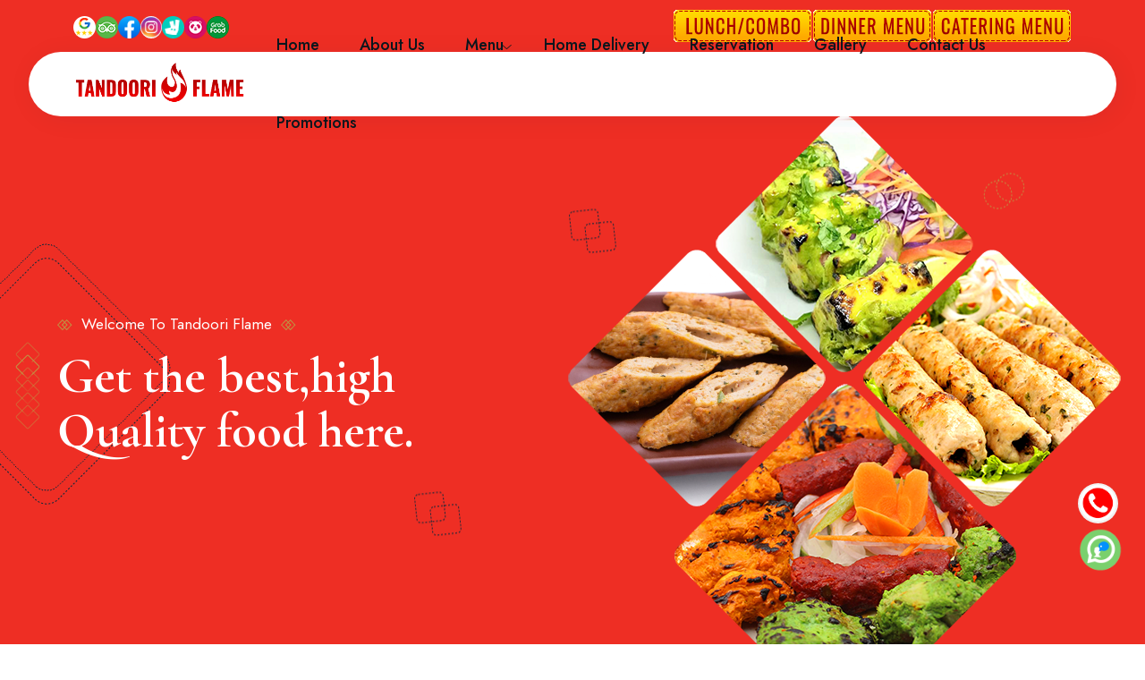

--- FILE ---
content_type: text/html; charset=UTF-8
request_url: https://www.tandooriflame.com.sg/about
body_size: 55257
content:

<!DOCTYPE html>

<html lang="en">

<head>



    <title>TANDOORI FLAME</title>

    <meta charset="UTF-8">

    <meta http-equiv="X-UA-Compatible" content="IE=edge">

    <meta name="viewport" content="width=device-width, initial-scale=1.0">

    <meta name="description" content="Tandoori Flame is a restaurant chain based in Singapore, specializing in North Indian cuisine.">

    <meta name="keywords" content="Tandoori Flame, North Indian cuisine, Indian flavors">

    <meta name="robots" content="index, follow">

    <meta name="language" content="English">

    <link rel="icon" href="assets/images/icon/logo.png" type="image/gif" sizes="20x20">



    <link rel="stylesheet" href="assets/alert/alertify.css">

    <link rel="stylesheet" href="assets/alert/alertify.min.css">

    <script src="assets/alert/alertify.js"></script>

    <script src="assets/alert/alertify.min.js"></script>



    <style>



    .btnstyle{

        background-color:black;

        color:white;

    }





    .popup-newsletter {



        display: inline-block;

        width: 100%;

        margin-top:60px;

    }



    .popup-newsletter:before{

        background-color:none !important;

        background:none !important;

    }



    .modal-dialog {

        max-width: 500px;

        margin: 5.75rem auto;

    }





    </style>



</head>



<body class="tt-magic-cursor">

    <!-- <div class="preloader" >

        <div class="counter">0</div>

    </div> -->








    <!-- ========== header============= -->

         <link rel="stylesheet" href="assets/css/all.css">    <link rel="stylesheet" href="assets/css/bootstrap.min.css">    <link rel="stylesheet" href="assets/css/boxicons.min.css">    <link rel="stylesheet" href="assets/css/bootstrap-icons.css">    <link rel="stylesheet" href="assets/css/jquery-ui.css">    <link rel="stylesheet" href="assets/css/swiper-bundle.css">    <link rel="stylesheet" href="assets/css/nice-select.css">    <link rel="stylesheet" href="assets/css/magnific-popup.css">    <link rel="stylesheet" href="assets/css/jquery.fancybox.min.css">    <link rel="stylesheet" href="assets/css/odometer.css">    <link rel="stylesheet" href="assets/css/style.css">            <div class="top-bar two">        <div class="container-lg container-fluid ">            <div class="row">                <div class="col-lg-5 col-md-5 d-flex align-items-center justify-content-md-start justify-content-center">                    <div class="contact-info">                        <ul>                            <li><a href="#" target="_blank">                                <img src="assets/greview.png" style="height:25px;"></a>                            </li>                            <li><a href="https://www.tripadvisor.com.sg/Restaurant_Review-g294265-d2538710-Reviews-Tandoori_Culture-Singapore.html" target="_blank">                                <img src="assets/trip.png" style="height:25px;"></a>                            </li>                            <li>                                <a href="https://www.facebook.com/TandooriCultureSingapore/" target="_blank"><img src="assets/fb_icon.png" style="height:25px;" alt=""></a>                            </li>                            <li>                                <a href="https://www.instagram.com/tandooriflame_sg/" target="_blank"><img src="assets/instagram.png" style="height:25px;border-radius: 50%;" ></a>                            </li>                            <li><a href="https://deliveroo.com.sg/menu/Singapore/chinatown/tandoori-culture?geohash=w21z71htd72p" target="_blank">                                <img src="assets/deliverygo.png" style="height:25px;"></a>                            </li>                            <li><a href="https://www.foodpanda.sg/restaurant/yp7u/tandoori-flames-5-boon-tat" target="_blank">                                <img src="assets/food-panda.png" style="height:25px;"></a>                            </li>                            <li><a href="https://food.grab.com/sg/en/restaurant/tandoori-culture-5-boon-tat-street-delivery/SGDD09320" target="_blank">                                <img src="assets/grap-food.png" style="height:25px;"></a>                            </li>                        </ul>                    </div>                </div>                    <div class="col-lg-7 col-md-7 d-flex justify-content-end">                   <div class="contact-info">                        <ul class="pdfs">                            <!--<li><a href="pdf/christmascatering-menu.pdf" target="_blank"> <img src="assets/christmas.gif"></a></li>-->                            <li><a href="pdf/front-glass-sticker.pdf" target="_blank"> <img src="assets/lunch-combo.gif"></a></li>                            <li><a href="pdf/takeaway.pdf" target="_blank"> <img src="assets/dinner-menu.gif"></a></li>                            <li><a href="pdf/catering-menu.pdf" target="_blank"> <img src="assets/catering-menu.gif"></a></li>                            <!--<li><a href="pdf/christmas-23.pdf" target="_blank"> <img src="assets/christmas-special.gif"></a></li>                            <a href="include/bombay-special.pdf" target="_blank" class="btn btn-warning btn-circle"> Bombay Special</a>                            <a href="include/takeaway.pdf" target="_blank" class="btn btn-warning btn-circle"> Take Away</a>                            <a href="include/front-glass-sticker.pdf" target="_blank" class="btn btn-warning btn-circle"> Lunch Menu</a>                            <a href="include/drinks.pdf" target="_blank" class="btn btn-warning btn-circle"> Drinks Menu</a>-->                        </ul>                    </div>                </div>            </div>        </div>    </div>
    <header class="header-area style-2" style="height: 10%;">    <div class="container-fluid d-flex justify-content-between align-items-center">        <div class="header-logo">            <a href="index"><img alt="Logo" class="img-fluid header" src="assets/logo.png" style="height: 60px;" ></a>        </div>        <div class="main-menu">            <div class="mobile-logo-area d-lg-none d-flex justify-content-between align-items-center">                <div class="mobile-logo-wrap">                    <a href="index"><img alt="Logo" class="img-fluid header" src="assets/logo.png"  style="height: 50px;width:190px;background:white;"></a>                </div>                <div class="menu-close-btn">                    <i class="bi bi-x-lg text-white"></i>                </div>            </div>            <ul class="menu-list">                <li><a href="index"> Home </a></li>                <li><a href="about"> About Us </a></li>                <li class="menu-item-has-children"><a href="menu"> Menu </a>                    <ul class="sub-menu">                        <li><a href="lunch-menu"> Lunch Menu </a></li>                        <li><a href="dinner-menu"> Dinner Menu </a></li>                        <li><a href="drinks-menu"> Drinks Menu </a></li>                        <li><a href="catering-menu"> Catering Menu </a></li>                    </ul>                </li>                <li><a href="home-delivery"> Home Delivery </a></li>                <li><a href="https://tandooriflame.ordernow.sg/" target="_blank"> Reservation </a></li>                <li><a href="gallery"> Gallery </a></li>                <li><a href="contact-us"> Contact Us </a></li>                <li><a href="promotions"> Promotions </a></li>            </ul>            <div class="hotline d-lg-none d-flex mb-30">                <div class="hotline-icon">                    <svg width="26" height="26" viewBox="0 0 26 26" xmlns="http://www.w3.org/2000/svg">                        <path d="M20.5488 16.106C20.0165 15.5518 19.3745 15.2554 18.694 15.2554C18.0191 15.2554 17.3716 15.5463 16.8173 16.1005L15.0833 17.8291C14.9406 17.7522 14.7979 17.6809 14.6608 17.6096C14.4632 17.5108 14.2766 17.4175 14.1175 17.3187C12.4932 16.2871 11.0171 14.9426 9.6013 13.2031C8.91536 12.3361 8.45441 11.6063 8.11968 10.8655C8.56965 10.4539 8.9867 10.0259 9.39277 9.61431C9.54642 9.46066 9.70007 9.30152 9.85372 9.14787C11.0061 7.9955 11.0061 6.50291 9.85372 5.35054L8.35564 3.85246C8.18553 3.68234 8.00993 3.50674 7.8453 3.33115C7.51606 2.99092 7.17034 2.63972 6.81366 2.31047C6.28137 1.78368 5.64483 1.50381 4.97535 1.50381C4.30588 1.50381 3.65836 1.78368 3.10961 2.31047C3.10412 2.31596 3.10412 2.31596 3.09864 2.32145L1.23289 4.20365C0.530497 4.90605 0.129911 5.7621 0.0421114 6.75533C-0.089588 8.35768 0.382335 9.85027 0.744508 10.827C1.63348 13.2251 2.96145 15.4475 4.94243 17.8291C7.34594 20.699 10.2378 22.9653 13.5413 24.5622C14.8034 25.1603 16.4881 25.8682 18.3703 25.9889C18.4855 25.9944 18.6062 25.9999 18.716 25.9999C19.9836 25.9999 21.0482 25.5445 21.8823 24.639C21.8878 24.628 21.8987 24.6226 21.9042 24.6116C22.1896 24.2659 22.5188 23.9531 22.8645 23.6184C23.1005 23.3934 23.3419 23.1574 23.5779 22.9105C24.1212 22.3453 24.4065 21.6868 24.4065 21.0118C24.4065 20.3314 24.1157 19.6783 23.5614 19.1296L20.5488 16.106ZM22.5133 21.8843C22.5078 21.8843 22.5078 21.8898 22.5133 21.8843C22.2993 22.1148 22.0798 22.3233 21.8439 22.5538C21.4872 22.894 21.125 23.2507 20.7848 23.6513C20.2305 24.2439 19.5775 24.5238 18.7215 24.5238C18.6392 24.5238 18.5514 24.5238 18.4691 24.5183C16.8393 24.414 15.3247 23.7775 14.1888 23.2342C11.0829 21.7307 8.35564 19.596 6.08931 16.8907C4.21808 14.6354 2.96694 12.5501 2.13833 10.3112C1.62799 8.94484 1.44142 7.88026 1.52373 6.87606C1.57861 6.23402 1.82554 5.70174 2.281 5.24628L4.15223 3.37504C4.42112 3.12262 4.70647 2.98543 4.98633 2.98543C5.33204 2.98543 5.6119 3.19396 5.7875 3.36956C5.79299 3.37504 5.79847 3.38053 5.80396 3.38602C6.1387 3.69881 6.45697 4.02257 6.79171 4.36828C6.96182 4.54388 7.13742 4.71948 7.31302 4.90056L8.8111 6.39865C9.39277 6.98032 9.39277 7.51809 8.8111 8.09976C8.65196 8.2589 8.49831 8.41804 8.33918 8.57169C7.87823 9.04361 7.43923 9.48261 6.96182 9.91063C6.95085 9.92161 6.93987 9.92709 6.93438 9.93807C6.46246 10.41 6.55026 10.8709 6.64903 11.1837C6.65452 11.2002 6.66001 11.2167 6.6655 11.2331C7.05511 12.177 7.60385 13.0659 8.43795 14.125L8.44344 14.1305C9.95798 15.9962 11.5548 17.4504 13.3163 18.5644C13.5413 18.7071 13.7718 18.8223 13.9913 18.932C14.1888 19.0308 14.3754 19.1241 14.5345 19.2229C14.5565 19.2339 14.5784 19.2503 14.6004 19.2613C14.787 19.3546 14.9626 19.3985 15.1436 19.3985C15.5991 19.3985 15.8845 19.1131 15.9777 19.0198L17.8545 17.1431C18.041 16.9566 18.3374 16.7316 18.6831 16.7316C19.0233 16.7316 19.3032 16.9456 19.4733 17.1322C19.4788 17.1376 19.4788 17.1376 19.4842 17.1431L22.5078 20.1667C23.0731 20.7265 23.0731 21.3026 22.5133 21.8843Z"></path>                        <path d="M14.0512 6.18495C15.4889 6.4264 16.7949 7.10685 17.8375 8.14947C18.8802 9.19209 19.5551 10.4981 19.8021 11.9358C19.8624 12.298 20.1752 12.5504 20.5319 12.5504C20.5758 12.5504 20.6142 12.5449 20.6581 12.5395C21.0642 12.4736 21.3331 12.0895 21.2672 11.6834C20.9709 9.94387 20.1478 8.35799 18.8911 7.10136C17.6345 5.84473 16.0486 5.0216 14.3091 4.72528C13.903 4.65943 13.5244 4.92832 13.4531 5.3289C13.3817 5.72949 13.6451 6.1191 14.0512 6.18495Z"></path>                        <path d="M25.9707 11.4691C25.4823 8.60468 24.1324 5.99813 22.0581 3.92387C19.9838 1.8496 17.3773 0.49968 14.5128 0.011294C14.1122 -0.0600432 13.7336 0.214331 13.6623 0.614917C13.5964 1.02099 13.8653 1.39963 14.2714 1.47096C16.8285 1.90447 19.1607 3.11721 21.0155 4.96649C22.8702 6.82125 24.0775 9.15343 24.511 11.7106C24.5714 12.0728 24.8841 12.3252 25.2408 12.3252C25.2847 12.3252 25.3231 12.3197 25.367 12.3142C25.7676 12.2539 26.042 11.8697 25.9707 11.4691Z"></path>                    </svg>                </div>                <div class="hotline-info">                    <span>Call Now</span>                    <h6><a href="tel:+65 6223 3200">+65 6223 3200</a></h6>                                        </div>                                </div>            <div class="hotline d-lg-none d-flex mb-30">                <a href="#" target="_blank"><img src="assets/greview.png" style="height:25px;padding-right: 5px;"></a>                <a href="https://www.tripadvisor.com.sg/Restaurant_Review-g294265-d2538710-Reviews-Tandoori_Culture-Singapore.html" target="_blank"><img src="assets/trip.png" style="height:25px;padding-right: 5px;"></a>                <a href="https://www.facebook.com/TandooriCultureSingapore/" target="_blank"><img src="assets/fb_icon.png" style="height:25px;padding-right: 5px;" alt=""></a>                <a href="https://www.instagram.com/tandooriflame_sg/" target="_blank"><img src="assets/instagram.png" style="height:25px;border-radius: 50%;padding-right: 5px;" ></a>                <a href="https://deliveroo.com.sg/menu/Singapore/chinatown/tandoori-culture?geohash=w21z71htd72p" target="_blank"><img src="assets/deliverygo.png" style="height:25px;padding-right: 5px;"></a>                <a href="https://www.foodpanda.sg/restaurant/yp7u/tandoori-flames-5-boon-tat" target="_blank"><img src="assets/food-panda.png" style="height:25px;padding-right: 5px;"></a>                <a href="https://food.grab.com/sg/en/restaurant/tandoori-culture-5-boon-tat-street-delivery/SGDD09320" target="_blank"><img src="assets/grap-food.png" style="height:25px;padding-right: 5px;"></a>                                                    </div>        </div>        <div class="nav-right d-flex jsutify-content-end align-items-center">            <div class="sidebar-button mobile-menu-btn  ">                <i class="bi bi-list"></i>            </div>        </div>    </div></header>
    <!-- ========== header end============= -->



    <!-- ========== banner start============= -->

    <div class="banner-section2">

        <div class="banner-vector">

            <img class="pagination-bg" src="assets/images/icon/h2-slider-paginatin-bg.svg" alt="">

            <img class="rect-shape1" src="assets/images/icon/h2-banner-rect-shape.svg" alt="">

            <img class="rect-shape2" src="assets/images/icon/h2-banner-rect-shape.svg" alt="">

            <img class="circle" src="assets/images/icon/h2-banner-circle.svg" alt="">

        </div>

        <div class="swiper banner2-slider">

            <div class="swiper-wrapper">

                
                <div class="swiper-slide">

                    <div class="banner-wrapper d-flex align-items-center justify-content-between">

                        <div class="banner-content">

                            <span><img class="left-vec"  src="assets/images/sub-title-vec.svg" alt="sub-title-vec">Welcome To Tandoori Flame<img class="right-vec" src="assets/images/icon/sub-title-vec.svg" alt="stitle-vec"></span>

                            <h1>Find Your Best Healthy & Tasty Food.</h1>

                        </div>

                        <div class="banner-right">

                            <img class="img-fluid h2-banner-img1" src="admin/images/banner_img1/banner1-img1.png" alt="h2-banner-img1">

                            <img class="img-fluid h2-banner-img3" src="admin/images/banner_img2/banner1-img2.png" alt="h2-banner-img3">

                            <img class="img-fluid h2-banner-img2" src="admin/images/banner_img3/banner1-img3.png" alt="h2-banner-img2">

                            <img class="img-fluid h2-banner-img4" src="admin/images/banner_img4/banner1-img4.png" alt="h2-banner-img9">

                        </div>

                    </div>

                </div>

                
                <div class="swiper-slide">

                    <div class="banner-wrapper d-flex align-items-center justify-content-between">

                        <div class="banner-content">

                            <span><img class="left-vec"  src="assets/images/sub-title-vec.svg" alt="sub-title-vec">Welcome To Tandoori Flame<img class="right-vec" src="assets/images/icon/sub-title-vec.svg" alt="stitle-vec"></span>

                            <h1>Get the best,high Quality food here.</h1>

                        </div>

                        <div class="banner-right">

                            <img class="img-fluid h2-banner-img1" src="admin/images/banner_img1/banner2-img1.png" alt="h2-banner-img1">

                            <img class="img-fluid h2-banner-img3" src="admin/images/banner_img2/banner2-img2.png" alt="h2-banner-img3">

                            <img class="img-fluid h2-banner-img2" src="admin/images/banner_img3/banner2-img3.png" alt="h2-banner-img2">

                            <img class="img-fluid h2-banner-img4" src="admin/images/banner_img4/banner2-img4.png" alt="h2-banner-img9">

                        </div>

                    </div>

                </div>

                
                <div class="swiper-slide">

                    <div class="banner-wrapper d-flex align-items-center justify-content-between">

                        <div class="banner-content">

                            <span><img class="left-vec"  src="assets/images/sub-title-vec.svg" alt="sub-title-vec">Welcome To Tandoori Flame<img class="right-vec" src="assets/images/icon/sub-title-vec.svg" alt="stitle-vec"></span>

                            <h1>Bringing the class to cuisine.</h1>

                        </div>

                        <div class="banner-right">

                            <img class="img-fluid h2-banner-img1" src="admin/images/banner_img1/banner3-img1.png" alt="h2-banner-img1">

                            <img class="img-fluid h2-banner-img3" src="admin/images/banner_img2/banner3-img2.png" alt="h2-banner-img3">

                            <img class="img-fluid h2-banner-img2" src="admin/images/banner_img3/banner3-img3.png" alt="h2-banner-img2">

                            <img class="img-fluid h2-banner-img4" src="admin/images/banner_img4/banner3-img4.png" alt="h2-banner-img9">

                        </div>

                    </div>

                </div>

                
                <div class="swiper-slide">

                    <div class="banner-wrapper d-flex align-items-center justify-content-between">

                        <div class="banner-content">

                            <span><img class="left-vec"  src="assets/images/sub-title-vec.svg" alt="sub-title-vec">Welcome To Tandoori Flame<img class="right-vec" src="assets/images/icon/sub-title-vec.svg" alt="stitle-vec"></span>

                            <h1>Taste the Different Flavors Here ..</h1>

                        </div>

                        <div class="banner-right">

                            <img class="img-fluid h2-banner-img1" src="admin/images/banner_img1/banner4-img1.png" alt="h2-banner-img1">

                            <img class="img-fluid h2-banner-img3" src="admin/images/banner_img2/banner4-img2.png" alt="h2-banner-img3">

                            <img class="img-fluid h2-banner-img2" src="admin/images/banner_img3/banner4-img3.png" alt="h2-banner-img2">

                            <img class="img-fluid h2-banner-img4" src="admin/images/banner_img4/banner4-img4.png" alt="h2-banner-img9">

                        </div>

                    </div>

                </div>

                
                <div class="swiper-slide">

                    <div class="banner-wrapper d-flex align-items-center justify-content-between">

                        <div class="banner-content">

                            <span><img class="left-vec"  src="assets/images/sub-title-vec.svg" alt="sub-title-vec">Welcome To Tandoori Flame<img class="right-vec" src="assets/images/icon/sub-title-vec.svg" alt="stitle-vec"></span>

                            <h1>Good friends wine together ..</h1>

                        </div>

                        <div class="banner-right">

                            <img class="img-fluid h2-banner-img1" src="admin/images/banner_img1/banner5-img1.png" alt="h2-banner-img1">

                            <img class="img-fluid h2-banner-img3" src="admin/images/banner_img2/banner5-img2.png" alt="h2-banner-img3">

                            <img class="img-fluid h2-banner-img2" src="admin/images/banner_img3/banner5-img3.png" alt="h2-banner-img2">

                            <img class="img-fluid h2-banner-img4" src="admin/images/banner_img4/banner5-img4.png" alt="h2-banner-img9">

                        </div>

                    </div>

                </div>

                
                <div class="swiper-slide">

                    <div class="banner-wrapper d-flex align-items-center justify-content-between">

                        <div class="banner-content">

                            <span><img class="left-vec"  src="assets/images/sub-title-vec.svg" alt="sub-title-vec">Welcome To Tandoori Flame<img class="right-vec" src="assets/images/icon/sub-title-vec.svg" alt="stitle-vec"></span>

                            <h1>Good friends wine together ..</h1>

                        </div>

                        <div class="banner-right">

                            <img class="img-fluid h2-banner-img1" src="admin/images/banner_img1/banner6-img1.png" alt="h2-banner-img1">

                            <img class="img-fluid h2-banner-img3" src="admin/images/banner_img2/banner6-img2.png" alt="h2-banner-img3">

                            <img class="img-fluid h2-banner-img2" src="admin/images/banner_img3/banner6-img3.png" alt="h2-banner-img2">

                            <img class="img-fluid h2-banner-img4" src="admin/images/banner_img4/banner6-img4.png" alt="h2-banner-img9">

                        </div>

                    </div>

                </div>

                
            </div>

            <div class="swiper-pagination-g"></div>

        </div>

    </div>

    <!-- ========== banner end============= -->



    <!-- ========== Product area Start============= -->

    <div class="h2-product-area pt-120 pb-120">

        <div class="swiper h2-product-slider">

            <div class="swiper-wrapper">

                
                <div class="swiper-slide">

                    <div class="product-wrap">

                        <div class="product-img">

                            <img class="img-fluid" src="admin/images/home_products/h2-product-11.png" alt="home-products">

                        </div>

                        <div class="product-content">

                            <h4><a href="javascript:void(0)">Garlic Prawn</a></h4>

                        </div>

                    </div>

                </div>

                
                <div class="swiper-slide">

                    <div class="product-wrap">

                        <div class="product-img">

                            <img class="img-fluid" src="admin/images/home_products/h2-product-10.png" alt="home-products">

                        </div>

                        <div class="product-content">

                            <h4><a href="javascript:void(0)">Kheema Mutton</a></h4>

                        </div>

                    </div>

                </div>

                
                <div class="swiper-slide">

                    <div class="product-wrap">

                        <div class="product-img">

                            <img class="img-fluid" src="admin/images/home_products/h2-product-9.png" alt="home-products">

                        </div>

                        <div class="product-content">

                            <h4><a href="javascript:void(0)">Onion Rice</a></h4>

                        </div>

                    </div>

                </div>

                
                <div class="swiper-slide">

                    <div class="product-wrap">

                        <div class="product-img">

                            <img class="img-fluid" src="admin/images/home_products/h2-product-8.png" alt="home-products">

                        </div>

                        <div class="product-content">

                            <h4><a href="javascript:void(0)">Egg Chilli</a></h4>

                        </div>

                    </div>

                </div>

                
                <div class="swiper-slide">

                    <div class="product-wrap">

                        <div class="product-img">

                            <img class="img-fluid" src="admin/images/home_products/h2-product-7.png" alt="home-products">

                        </div>

                        <div class="product-content">

                            <h4><a href="javascript:void(0)">Fish Kolhapuri</a></h4>

                        </div>

                    </div>

                </div>

                
                <div class="swiper-slide">

                    <div class="product-wrap">

                        <div class="product-img">

                            <img class="img-fluid" src="admin/images/home_products/h2-product-6.png" alt="home-products">

                        </div>

                        <div class="product-content">

                            <h4><a href="javascript:void(0)">Saffron Rice</a></h4>

                        </div>

                    </div>

                </div>

                
                <div class="swiper-slide">

                    <div class="product-wrap">

                        <div class="product-img">

                            <img class="img-fluid" src="admin/images/home_products/h2-product-5.png" alt="home-products">

                        </div>

                        <div class="product-content">

                            <h4><a href="javascript:void(0)">Kaju Masala</a></h4>

                        </div>

                    </div>

                </div>

                
                <div class="swiper-slide">

                    <div class="product-wrap">

                        <div class="product-img">

                            <img class="img-fluid" src="admin/images/home_products/h2-product-4.png" alt="home-products">

                        </div>

                        <div class="product-content">

                            <h4><a href="javascript:void(0)">Green Salad</a></h4>

                        </div>

                    </div>

                </div>

                
                <div class="swiper-slide">

                    <div class="product-wrap">

                        <div class="product-img">

                            <img class="img-fluid" src="admin/images/home_products/h2-product-3.png" alt="home-products">

                        </div>

                        <div class="product-content">

                            <h4><a href="javascript:void(0)">Veg Pulao</a></h4>

                        </div>

                    </div>

                </div>

                
                <div class="swiper-slide">

                    <div class="product-wrap">

                        <div class="product-img">

                            <img class="img-fluid" src="admin/images/home_products/h2-product-2.png" alt="home-products">

                        </div>

                        <div class="product-content">

                            <h4><a href="javascript:void(0)">Mushroom Matter</a></h4>

                        </div>

                    </div>

                </div>

                
                <div class="swiper-slide">

                    <div class="product-wrap">

                        <div class="product-img">

                            <img class="img-fluid" src="admin/images/home_products/h2-product-1.png" alt="home-products">

                        </div>

                        <div class="product-content">

                            <h4><a href="javascript:void(0)">Veg Kolhapuri</a></h4>

                        </div>

                    </div>

                </div>

                
            </div>

        </div>

    </div>

    <!-- ========== Product area end============= -->



    <!-- ========== About area start============= -->

    <div class="h2-about-area pb-120">

        <div class="about-left2">

            <img class="img-fluid" src="assets/images/bg1/mobile_about.png" alt="h2-about-img-full">

        </div>

        <div class="about-left">

            <img class="img-fluid h2-about-img1" src="assets/images/bg1/about1.png" alt="h2-about-img1">

            <img class="img-fluid h2-about-img3" src="assets/images/bg1/about3.png" alt="h2-about-img3">

            <img class="img-fluid h2-about-img2" src="assets/images/bg1/about2.png" alt="h2-about-img2">

            <img class="img-fluid h2-about-img4" src="assets/images/bg1/about4.png" alt="h2-about-img4">

        </div>

        <div class="about-right">

            
            <div class="section-title">

                <span><img class="left-vec"  src="assets/images/icon/sub-title-vec.svg" alt="sub-title-vec">About to Tandoori Flame<img class="right-vec" src="assets/images/icon/sub-title-vec.svg" alt="sub-title-vec"></span>

                <h2>Come to Our Restaurant</h2>

                <p>Tandoori Flame is a restaurant chain based in Singapore, specializing in North Indian cuisine. Flavors from all over India and global experience. Right here at the Tandoori Flame Enjoy authentic Indian flavors Here ...</p>

            </div><br/>

            <!---<div class="about-featurs">

                <ul>

                    <li>

                        <div class="features-img">

                            <img src="assets/images/icon/h2-about1.svg" alt="">

                        </div>

                        <div class="features-content">

                            <h4>Pure Fresh Food.</h4>

                            <p>We are serve different type of fresh food.</p>

                        </div>

                    </li>

                    <li>

                        <div class="features-img">

                            <img src="assets/images/icon/h2-about2.svg" alt="">

                        </div>

                        <div class="features-content">

                            <h4>Experties Chef.</h4>

                            <p>We are serve different type of fresh food.</p>

                        </div>

                    </li>

                </ul>

            </div>-->

            <a class="primary-btn5 btn-md2" href="about"><i class="bi bi-arrow-up-right-circle"></i>Discover More</a>

        </div>

    </div>

    <!-- ========== About area end============= -->



    <!-- ========== Award List start============= -->

    <div class="h2-reguler-item mb-120">

        <div class="container">

            <div class="row d-flex justify-content-center mb-40">

                <div class="col-lg-8">

                    <div class="section-title text-center">

                        <span><img class="left-vec"  src="assets/images/icon/sub-title-vec.svg" alt="sub-title-vec"> Tandoori Flame <img class="right-vec" src="assets/images/icon/sub-title-vec.svg" alt="sub-title-vec"></span>

                        <h2>Awards List</h2>

                    </div>

                </div>

            </div>

            <div class="row justify-content-center position-relative">

                  <div class="swiper h3-popular-food-slider">

                    <div class="swiper-wrapper">

                      <div class="swiper-slide">

                        <div class="h3-popular-food-card">

                          <div class="food-img">

                            <img class="img-fluid" src="assets/awards/certificate-01.jpg" alt>

                          </div>

                        </div>

                      </div>

                      <div class="swiper-slide">

                        <div class="h3-popular-food-card">

                          <div class="food-img">

                            <img class="img-fluid" src="assets/awards/certificate-02.jpg" alt>

                          </div>

                        </div>

                      </div>

                      <div class="swiper-slide">

                        <div class="h3-popular-food-card">

                          <div class="food-img">

                            <img class="img-fluid" src="assets/awards/certificate-03.jpg" alt>

                          </div>

                        </div>

                      </div>

                      <div class="swiper-slide">

                        <div class="h3-popular-food-card">

                          <div class="food-img">

                            <img class="img-fluid" src="assets/awards/certificate-04.jpg" alt>

                          </div>

                        </div>

                      </div>

                      <div class="swiper-slide">

                        <div class="h3-popular-food-card">

                          <div class="food-img">

                            <img class="img-fluid" src="assets/awards/certificate-05.jpg" alt>

                          </div>

                        </div>

                      </div>
                        <div class="swiper-slide">

                        <div class="h3-popular-food-card">

                          <div class="food-img">
                            <img class="img-fluid" src="assets/awards/certificate-06.jpg" alt>

                          </div>

                        </div>

                      </div>
                    </div>

                  </div>

                  <div class="slider-btn">

                    <div class="prev-btn-3">

                      <i class="bi bi-arrow-left-short"></i>

                    </div>

                    <div class="next-btn-3">

                      <i class="bi bi-arrow-right-short"></i>

                    </div>

                  </div>

                </div>

            <!--<div class="row position-relative">

                <div class="swiper h2-reguler-items-slider">

                    <div class="swiper-wrapper">

                        
                        <div class="swiper-slide">

                            <div class="reguler-items-wrap">

                                <div class="item-img">

                                    <img class="img-fluid" src="admin/images/home_items/" alt="">

                                    <div class="price">

                                        <h5>$</h5>

                                    </div>

                                </div>

                            </div>

                        </div>

                        
                        <div class="swiper-slide">

                            <div class="reguler-items-wrap">

                                <div class="item-img">

                                    <img class="img-fluid" src="admin/images/home_items/" alt="">

                                    <div class="price">

                                        <h5>$</h5>

                                    </div>

                                </div>

                            </div>

                        </div>

                        
                        <div class="swiper-slide">

                            <div class="reguler-items-wrap">

                                <div class="item-img">

                                    <img class="img-fluid" src="admin/images/home_items/" alt="">

                                    <div class="price">

                                        <h5>$</h5>

                                    </div>

                                </div>

                            </div>

                        </div>

                        
                        <div class="swiper-slide">

                            <div class="reguler-items-wrap">

                                <div class="item-img">

                                    <img class="img-fluid" src="admin/images/home_items/" alt="">

                                    <div class="price">

                                        <h5>$</h5>

                                    </div>

                                </div>

                            </div>

                        </div>

                        
                        <div class="swiper-slide">

                            <div class="reguler-items-wrap">

                                <div class="item-img">

                                    <img class="img-fluid" src="admin/images/home_items/" alt="">

                                    <div class="price">

                                        <h5>$</h5>

                                    </div>

                                </div>

                            </div>

                        </div>

                        
                        <div class="swiper-slide">

                            <div class="reguler-items-wrap">

                                <div class="item-img">

                                    <img class="img-fluid" src="admin/images/home_items/" alt="">

                                    <div class="price">

                                        <h5>$</h5>

                                    </div>

                                </div>

                            </div>

                        </div>

                        
                        <div class="swiper-slide">

                            <div class="reguler-items-wrap">

                                <div class="item-img">

                                    <img class="img-fluid" src="admin/images/home_items/" alt="">

                                    <div class="price">

                                        <h5>$</h5>

                                    </div>

                                </div>

                            </div>

                        </div>

                        
                    </div>

                </div>

                <div class="slider-btn">

                    <div class="prev-btn-3">

                        <i class="bi bi-arrow-left-short"></i>

                    </div>

                    <div class="next-btn-3">

                        <i class="bi bi-arrow-right-short"></i>

                    </div>

                </div>

            </div>-->

        </div>

    </div>

    <!-- ========== Award List end============= -->



    <!-- ========== Home2 Reservation Start============= -->

    <div class="h2-reservarion-area mb-120">

        <div class="container">

            <div class="row d-flex align-items-center justify-content-center mb-40">

                <div class="col-lg-8">

                    <div class="section-title text-center">

                        <span><img class="left-vec"  src="assets/images/icon/sub-title-vec.svg" alt="sub-title-vec">Online Enquiry<img class="right-vec" src="assets/images/icon/sub-title-vec.svg" alt="sub-title-vec"></span>

                        <h2>For Online Enquiry</h2>

                    </div>

                </div>

            </div>

            <div class="row justify-content-center">

                <div class="col-lg-10">

                  <form  id="reservation_form" method="POST" >

                    <div class="row justify-content-center">

                        <div class="col-lg-6 col-md-6 mb-25">

                            <div class="form-inner">

                            <input type="text" placeholder="Name*" name="name">

                            </div>

                        </div>

                        <div class="col-lg-6 col-md-6 mb-25">

                            <div class="form-inner">

                            <input type="text" placeholder="Phone*" name="phone" id="phone" onkeypress="return onlyNumberKey(event)" maxlength="12">

                            </div>

                        </div>

                        <div class="col-lg-6 col-md-6 sm-mb-25">

                            <div class="form-inner">

                            <input type="email" placeholder="Email" name="email">

                            </div>

                        </div>

                        <div class="col-lg-6 col-md-6 mb-25">

                            <div class="form-inner">

                            <input type="text" placeholder="People" name="people">

                            </div>

                        </div>

                        <div class="col-lg-6 col-md-6 mb-25">

                            <div class="form-inner date-icon">

                            <input id="datepicker" type="text" placeholder="Date" name="date">

                            </div>

                        </div>

                        <div class="col-lg-6 col-md-6 mb-25">

                            <div class="form-inner">

                            <input type="text" placeholder="Time" name="time">

                            </div>

                        </div>

                        <div class="col-lg-6 col-md-6 mb-25" style="display:none;">

                            <div class="form-inner">

                                <select class="time-select">

                                    <option value="time">08 : 00 am</option>

                                    <option>09 : 00 am</option>

                                    <option value="1">10 : 00 am</option>

                                    <option value="2">11 : 00 am</option>

                                    <option value="3">12 : 00 pm</option>

                                    <option value="4">01 : 00 pm</option>

                                    <option value="5">02 : 00 pm</option>

                                    <option value="6">03 : 00 pm</option>

                                    <option value="7">04 : 00 pm</option>

                                    <option value="8">05 : 00 pm</option>

                                    <option value="9">06 : 00 pm</option>

                                    <option value="10">07 : 00 pm</option>

                                    <option value="11">08 : 00 pm</option>

                                    <option value="12">09 : 00 pm</option>

                                    <option value="13">10 : 00 pm</option>

                                </select>

                            </div>

                        </div>



                        <div class="col-lg-6 col-md-6">

                            <div class="form-inner">

                            <button type="submit" name="submit" onclick="return ValidateContact()" disabled>Submit</button>

                            </div>

                        </div>

                    </div>

                  </form>

                </div>

            </div>

        </div>

    </div>

    <!-- ========== Home2 Reservation end============= -->


<script src="https://code.jquery.com/jquery-3.5.1.min.js"></script>
<script src="https://stackpath.bootstrapcdn.com/bootstrap/4.5.0/js/bootstrap.min.js"></script>

<script nonce="Q8L5IWo+aSY5islR4Rhe6A==">
    $(document).ready(function(){
        $("#myModal1").modal('show');
    });
</script>




       <!--<div class="modal fade" id="myModal1" role="dialog">-->

       <!--     <div class="modal-dialog">-->

       <!--         <section class="subscribe-me" runat="server" id="subscribe_div" style="z-index:9999999">-->

       <!--             <a href="#close" class="sb-close-btn icon_close"></a>-->

       <!--             <div class="popup-newsletter" style="position:relative;">-->

       <!--                 <div class="col-xs-12 col-md-12 col-sm-12 text-center">-->

       <!--                     <div class="subscribe-wrap">-->

       <!--                         <table class="table">-->

       <!--                             <thead class="thead-dark">-->

       <!--                                 <tr style="background-color: #ffffff;">-->

       <!--                                 <td colspan="2"><center><img src="festival/pongal26.jpg" style="width:100%;height:10%;border: 2px solid #0a1c44;"></center></td>-->

       <!--                                 </tr>-->

       <!--                             </thead>-->

       <!--                         </table>-->

       <!--                     </div>-->

       <!--                 </div>-->

       <!--             </div>-->

       <!--         </section>-->

       <!--     </div>-->

       <!-- </div>-->



    <script nonce="Q8L5IWo+aSY5islR4Rhe6A==">

        function onlyNumberKey(evt) {

            // Only ASCII character in that range allowed

            var ASCIICode = (evt.which) ? evt.which : evt.keyCode

            if (ASCIICode > 31 && (ASCIICode < 48 || ASCIICode > 57))

                return false;

            return true;

        }

        function ValidateContact() {

            if(document.getElementById("name").value == ''){

                alertify.error('Your Name Is Empty');

                document.getElementById("name").focus();

                return false;

                }

                if(document.getElementById("email").value == ''){

                alertify.error('Your Email Is Empty');

                document.getElementById("email").focus();

                return false;

                }

                var mailformat = /^\w+([\.-]?\w+)*@\w+([\.-]?\w+)*(\.\w{2,3})+$/;

            if(document.getElementById("email").value.match(mailformat))

            {

            }

            else

            {

                alertify.error('You have entered an invalid email address!');

                document.getElementById("email").focus();

                return false;

            }

                if(document.getElementById("people").value == ''){

                alertify.error('People Count Is Empty');

                document.getElementById("people").focus();

                return false;

                }

                if(document.getElementById("date").value == ''){

                alertify.error('Date Is Empty');

                document.getElementById("date").focus();

                return false;

                }

                if(document.getElementById("time").value == ''){

                alertify.error('Time Is Empty');

                document.getElementById("time").focus();

                return false;

                }

        }

        </script>

        <!-- ========== Footer post end============= -->

        <footer>
        <div class="footer-top ">
            <div class="container">
                <div class="row justify-content-center align-items-center gy-5">
                    <div class="col-lg-4 col-md-6  order-md-1 order-2">
                        <div class="footer-widget one">
                            <div class="widget-title">
                                <h3>Quick Links</h3>
                            </div>
                           <div class="menu-container">
                                <ul class="menu-list">
                                    <li><a href="index"> Home </a></li>
                                    <li><a href="about"> About Us </a></li>
                                    <li><a href="menu"> Menu </a></li>
                                    <li><a href="https://tandooriflame.ordernow.sg/" target="_blank"> Reservation </a></li>
                                    <li><a href="gallery"> Gallery </a></li>
                                    <li><a href="contact-us"> Contact Us </a></li>
                                    <li><a href="#">Lunch  Timing : 11.00 am to 3.00 pm </li>
                                    <li><a href="#">Dinner Timing: 5.30 pm to 10.30 pm </li>
                                    <!--<div class="open-time">
                                        <p><span>Timing:</span> </p>
                                    </div>-->
                                </ul>
                            </div>
                        </div>
                    </div>
                    <div class="col-lg-4 col-md-6 order-md-2 order-1">
                        <div class="footer-widgetfooter-widget social-area">
                            <div class="footer-logo text-center">
                                <a href="./"><img src="assets/images/icon/logo-white.png" alt="Logo" style="width:100%"></a>
                                <p>Established : 2015</p>
                                <span><img src="assets/images/icon/footer-shape.svg" alt=""></span>
                            </div>
                            
                        </div>
                        <div class="footer-social">
                                <ul class="social-link d-flex align-items-center">
                                   <li><a href="#" target="_blank">
                                        <img src="assets/greview.png" style="height:25px;"></a>
                                    </li>
                                    <li><a href="https://www.tripadvisor.com.sg/Restaurant_Review-g294265-d2538710-Reviews-Tandoori_Culture-Singapore.html" target="_blank">
                                        <img src="assets/trip.png" style="height:25px;"></a>
                                    </li>
                                    <li>
                                        <a href="https://www.facebook.com/TandooriCultureSingapore/" target="_blank"><img src="assets/fb_icon.png" style="height:25px;" alt=""></a>
                                    </li>
                                    <li>
                                        <a href="https://www.instagram.com/tandooriflame_sg/" target="_blank"><img src="assets/instagram.png" style="height:25px;border-radius: 50%;" ></a>
                                    </li>
                                    <li><a href="https://deliveroo.com.sg/menu/Singapore/chinatown/tandoori-culture?geohash=w21z71htd72p" target="_blank">
                                        <img src="assets/deliverygo.png" style="height:25px;"></a>
                                    </li>
                                    <li><a href="https://www.foodpanda.sg/restaurant/yp7u/tandoori-flames-5-boon-tat" target="_blank">
                                        <img src="assets/food-panda.png" style="height:25px;"></a>
                                    </li>
                                    <li><a href="https://food.grab.com/sg/en/restaurant/tandoori-culture-5-boon-tat-street-delivery/SGDD09320" target="_blank">
                                        <img src="assets/grap-food.png" style="height:25px;"></a>
                                    </li>
                                </ul>
                        </div>
                    </div>
                    <div class="col-lg-4 col-md-6 order-3">
                        <div class="footer-widget one">
                            <div class="widget-title">
                                <h3>Address Info</h3>
                            </div>
                            <div class="contact-info">
                                <div class="single-contact">
                                    <span class="title" style="display:none;">Telephone:</span>
                                    <span class="content"><a href="tel:+65 6223 3200">
                                        <img src="assets/images/icon/phone.svg" alt="image"> +65 6223 3200</a></span>
                                </div>
                                <div class="single-contact">
                                    <span class="title" style="display:none;">Whatsapp:</span>
                                    <span class="content"><a href="tel:+65 8450 4167">
                                        <img src="assets/images/icon/whatsapp.svg" alt="image" style="width: 28px;"> +65 8450 4167</a></span>
                                </div>
                                <!-- -->
                                <div class="single-contact">
                                    <span class="title" style="display:none;">Email:</span>
                                    <span class="content"><a href="mailto:tandooriflame05@gmail.com">
                                        <img src="assets/images/icon/envlope.svg" alt="image"> tandooriflame05@gmail.com</a></span>
                                </div>
                                <div class="single-contact">
                                    <span class="content">
                                        <a href="javascript:void(0)" style="font-size:17px;display: flex;align-items: flex-start;">
                                    <img src="assets/images/icon/location.svg" alt="image"> &nbsp; 5 Boon Tat Street, #01-01,<br> 
(Near SICCI & Nagore Dargah)
 <br>Singapore-069613.</a></span>
                                </div>
                            </div>
                        </div>
                    </div>
                </div>
            </div>
        </div>
        <div class="footer-btm">
            <div class="container">
                <div class="row border-ttop g-2">
                    <div class="col-md-8 justify-content-md-start justify-content-center">
                        <div class="copyright-area">
                            <p>@ Copyright <a href="index"></a>2026. All Right Reserved.</p>
                        </div>
                    </div>
                    <div class="col-md-4 d-flex justify-content-md-end justify-content-center">
                        <div class="privacy-policy">
                            <p><a href="#">Privacy & Policy</a> | <a href="#">Terms and Conditions</a></p>
                        </div>
                    </div>
                </div>
            </div>
        </div>
    </footer>
    
    <a href="https://api.whatsapp.com/send?phone=+65 8450 4167&amp;text=Hi This is Tandoori Flame Whatsapp enquiry" target="_blank" class="whatsapp_button" title="For Chat">
    	<img src="assets/images/wp.gif" alt="whatsapp_link" width="50px">
    </a>
	<a href="tel:+65 6223 3200" class="enquiry_button" title="For Enquiry"> 
    	<img src="assets/images/call-icon.png" alt="enquiry_link" width="45px" style="border-radius:50%;">
	</a>
    <script src="assets/js/jquery-3.6.0.min.js"></script>
    <script src="assets/js/jquery-ui.js"></script>
    <script src="assets/js/bootstrap.bundle.min.js"></script>
    <script src="assets/js/swiper-bundle.min.js"></script>
    <script src="assets/js/jquery.nice-select.js"></script>
    <script src="assets/js/jquery.fancybox.min.js"></script>
    <script src="assets/js/viewport.jquery.js"></script>
    <script src="assets/js/isotope.pkgd.min.js"></script>
    <script src="assets/js/SmoothScroll.js"></script>
    <script src="assets/js/jquery.nice-number.min.js"></script>
    <script src="assets/js/jquery.magnific-popup.min.js"></script>
    <script src="assets/js/imagesloaded.pkgd.js"></script>
    <script src="assets/js/masonry.pkgd.min.js"></script>
    <script src="assets/js/main.js"></script>
</body>
</html>


--- FILE ---
content_type: text/css
request_url: https://www.tandooriflame.com.sg/assets/css/style.css
body_size: 319330
content:
@charset "UTF-8";
/*
Template Name: Restho - Resturent HTML Template
*/
/*================================================
1. Mixins Css
2. Global CSS
3. Section Title
4. Buttons
5. Preloader
6. Pagination
7. search area
8. Mobile-menu 
9. Topbar-section
10. Header-section
11. Banner-section
12. Intro-section
13. About-section
14. Practice-area-section
15. Info-section
16. Casestudy Section
17. Attorney Section
18. Latest News Section
19. Lawyer Profile Section
20. Error-page
21. Footer-section
22. Testimonial Seciton
23. Breadcrumb-section
24. Service details
25. Faq section
26. History section

================================================*/
@import url("https://fonts.googleapis.com/css2?family=Cormorant+Garamond:wght@300;400;500;600;700&family=Jost:wght@300;400;500;600;700;800;900&display=swap");
* {
  margin: 0;
  padding: 0;
  scroll-behavior: smooth;
}

:root {
  --primary-color1: #ee2e24;
  --title-color-dark: #09161D;
  --text-color1: #5E5E5E;
  --white: #ffffff;
  --light-text: #ffffffcc;
  --border: 1px solid #EEEEEE;
  --font-Jost: "Jost", sans-serif;
  --font-cormorant: "Cormorant Garamond", serif;
}

::-moz-selection {
  color: var(--white);
  background: var(--primary-color1);
}

::selection {
  color: var(--white);
  background: var(--primary-color1);
}

.font h1 {
  font-size: 1.875rem;
  color: var(--primary-color1);
  font-family: var(--font-cormorant);
}

/*================================================
1. Mixins Css
=================================================*/
/*================================================
2. Global Css
=================================================*/
html {
  font-size: 100%;
  scroll-behavior: smooth;
}
@media (min-width: 1200px) and (max-width: 1399px) {
  html {
    font-size: 97%;
  }
}
@media (min-width: 992px) and (max-width: 1199px) {
  html {
    font-size: 95%;
  }
}
@media (min-width: 768px) and (max-width: 991px) {
  html {
    font-size: 90%;
  }
}
@media (min-width: 576px) and (max-width: 768px) {
  html {
    font-size: 90%;
  }
}
@media (max-width: 576px) {
  html {
    font-size: 88%;
  }
}

body {
  font-family: var(--font-Jost);
  color: var(--text-color1);
  font-size: 17px;
  margin: 0;
}

button {
  outline: none;
  border: none;
}

input {
  outline: none;
  border: none;
}

a {
  text-decoration: none;
}
a:hover {
  text-decoration: none;
}
a:focus {
  outline: 0 solid;
}

input:focus,
textarea:focus,
button:focus {
  outline: none;
}

i.bx {
  vertical-align: middle;
}

.mb-240 {
  margin-bottom: 240px;
}
@media (min-width: 992px) and (max-width: 1199px) {
  .mb-240 {
    margin-bottom: 210px;
  }
}
@media (max-width: 991px) {
  .mb-240 {
    margin-bottom: 200px;
  }
}

.pt-120 {
  padding-top: 120px;
}
@media (min-width: 992px) and (max-width: 1199px) {
  .pt-120 {
    padding-top: 90px;
  }
}
@media (max-width: 991px) {
  .pt-120 {
    padding-top: 80px;
  }
}

.pt-90 {
  padding-top: 90px;
}
@media (min-width: 992px) and (max-width: 1199px) {
  .pt-90 {
    padding-top: 70px;
  }
}
@media (max-width: 991px) {
  .pt-90 {
    padding-top: 60px;
  }
}

.pb-90 {
  padding-bottom: 90px;
}
@media (min-width: 992px) and (max-width: 1199px) {
  .pb-90 {
    padding-bottom: 70px;
  }
}
@media (max-width: 991px) {
  .pb-90 {
    padding-bottom: 60px;
  }
}

.pb-120 {
  padding-bottom: 120px;
}
@media (min-width: 992px) and (max-width: 1199px) {
  .pb-120 {
    padding-bottom: 90px;
  }
}
@media (max-width: 991px) {
  .pb-120 {
    padding-bottom: 80px;
  }
}

.pbb-120 {
  padding-top: 120px !important;
}
@media (min-width: 992px) and (max-width: 1199px) {
  .pbb-120 {
    padding-top: 90px !important;
  }
}
@media (max-width: 991px) {
  .pbb-120 {
    padding-top: 80px !important;
  }
}

.pb-65 {
  padding-bottom: 65px;
}

.mt-120 {
  margin-top: 120px;
}
@media (min-width: 992px) and (max-width: 1199px) {
  .mt-120 {
    margin-top: 90px;
  }
}
@media (max-width: 991px) {
  .mt-120 {
    margin-top: 80px;
  }
}

.mb-120 {
  margin-bottom: 120px;
}
@media (min-width: 992px) and (max-width: 1199px) {
  .mb-120 {
    margin-bottom: 90px;
  }
}
@media (max-width: 991px) {
  .mb-120 {
    margin-bottom: 80px;
  }
}

.mb-100 {
  margin-bottom: 100px;
}

.sec-mb-100 {
  margin-bottom: 100px;
}
@media (max-width: 991px) {
  .sec-mb-100 {
    margin-bottom: 40px;
  }
}

.pt-80 {
  padding-top: 80px;
}

.pt-70 {
  padding-top: 70px;
}

.pt-50 {
  padding-top: 50px;
}

.pt-40 {
  padding-top: 40px;
}

.pb-80 {
  padding-bottom: 80px;
}

.pe-80 {
  padding-right: 80px;
}

.pb-60 {
  padding-bottom: 60px;
}

.mb-60 {
  margin-bottom: 60px;
}
@media (max-width: 767px) {
  .mb-60 {
    margin-bottom: 40px;
  }
}

.mb-70 {
  margin-bottom: 70px;
}
@media (max-width: 767px) {
  .mb-70 {
    margin-bottom: 40px;
  }
}

.mb--70 {
  margin-bottom: 70px;
}

.mb-50 {
  margin-bottom: 50px;
}

.mb-45 {
  margin-bottom: 45px;
}

.mb-35 {
  margin-bottom: 35px;
}

.mb-20 {
  margin-bottom: 20px;
}

.mt-10 {
  margin-top: 10px;
}

.mt-40 {
  margin-top: 40px;
}

.mb-40 {
  margin-bottom: 40px;
}

.mb-30 {
  margin-bottom: 30px;
}

.mb-25 {
  margin-bottom: 25px;
}

.mt-50 {
  margin-top: 50px;
}

.mb-10 {
  margin-bottom: 12px !important;
}

.mb-50 {
  margin-bottom: 50px;
}

.mt-60 {
  margin-top: 60px;
}

.mt-70 {
  margin-top: 70px;
}
@media (max-width: 767px) {
  .mt-70 {
    margin-top: 40px;
  }
}

.mb-95 {
  margin-bottom: 95px;
}

.bg--light {
  background: #FAFAFA;
}

.ui-datepicker {
  width: 17em;
  padding: 0.5em 0.5em 0;
  display: none;
  z-index: 99;
}

.ui-datepicker td {
  border: 0;
  padding: 2px;
}

.ui-datepicker .ui-datepicker-header {
  position: relative;
  padding: 0.2em 0;
  background: var(--primary-color1);
  border: 1px solid var(--primary-color1);
  color: #fff;
  border-radius: 0px;
}

div#ui-datepicker-div {
  border: 1px solid transparent;
  box-shadow: 3px 3px 10px rgba(0, 0, 0, 0.07);
  border-radius: 0px;
  margin-top: 3px;
}

.ui-state-default, .ui-widget-content .ui-state-default, .ui-widget-header .ui-state-default, .ui-button, html .ui-button.ui-state-disabled:hover, html .ui-button.ui-state-disabled:active {
  border: 1px solid rgba(238, 238, 238, 0.5);
  background: var(--white);
  font-weight: normal;
  padding: 4px;
  transition: all 0.45s ease;
  color: var(--text-color1);
  text-align: center;
}

.ui-state-default:hover, .ui-widget-content .ui-state-default:hover, .ui-widget-header .ui-state-default:hover, .ui-button:hover, html .ui-button.ui-state-disabled:hover:hover, html .ui-button.ui-state-disabled:active:hover {
  border: 1px solid var(--primary-color1);
  color: var(--primary-color1);
}

.ui-state-highlight, .ui-widget-content .ui-state-highlight, .ui-widget-header .ui-state-highlight {
  border: 1px solid var(--primary-color1) !important;
  color: var(--primary-color1) !important;
}

.ui-widget-header .ui-icon {
  background-image: unset;
  position: relative;
}

.ui-widget-header .ui-icon::after {
  content: "\f12c";
  position: absolute;
  left: 0;
  top: 0;
  font-family: "bootstrap-icons";
  color: var(--white);
  z-index: 9;
}

.ui-datepicker-prev {
  border: 1px solid var(--primary-color1);
}

.ui-datepicker-prev:hover {
  border: 1px solid var(--primary-color1);
  background-color: inherit;
}

.ui-datepicker-prev::after {
  content: "\f12c";
  font-family: "bootstrap-icons";
  font-weight: 400;
  position: absolute;
  top: -1px;
  left: 5px;
  z-index: 9;
  margin: auto;
  font-size: 22px;
  color: var(--white);
  transition: all 0.35s ease;
}

.ui-datepicker-prev span.ui-icon {
  display: none !important;
  visibility: hidden;
}

.ui-datepicker-next {
  border: 1px solid var(--primary-color1);
}

.ui-datepicker-next:hover {
  border: 1px solid var(--primary-color1);
  background-color: inherit;
}

.ui-datepicker-next::after {
  content: "\f135";
  font-family: "bootstrap-icons";
  font-weight: 400;
  position: absolute;
  top: -1px;
  left: 5px;
  z-index: 9;
  margin: auto;
  font-size: 22px;
  color: var(--white);
  transition: all 0.35s ease;
}

.ui-datepicker-next span.ui-icon {
  display: none !important;
  visibility: hidden;
}

.ui-datepicker .ui-datepicker-prev, .ui-datepicker .ui-datepicker-next {
  position: absolute;
  top: 3px;
  width: 1.8em;
  height: 1.8em;
  line-height: 1.8em;
}

/*=======================================
 preloader
=======================================*/
.preloader {
  position: fixed;
  top: 0;
  display: flex;
  justify-content: center;
  align-items: center;
  height: 100%;
  width: 100%;
  background-color: #070707;
  z-index: 999999999;
}
.preloader::before {
  position: absolute;
  top: 45%;
  content: url(../images/icon/logo-icon.svg);
  width: 100%;
  /* max-width: 300px; */
  margin: auto auto;
  text-align: center;
  transform: scale(4);
  opacity: 0.15;
}
@media (max-width: 991px) {
  .preloader::before {
    transform: scale(1.5);
  }
}
.preloader.active {
  transform: translateY(-100vh);
  transition: ease-in-out 1.5s;
  transition-delay: 1s;
}
.preloader .counter {
  position: relative;
  color: #fff;
  font-size: 6rem;
  font-weight: 600;
  z-index: 1;
}
.preloader .counter::after {
  content: "%";
  font-size: 80px;
}
.preloader .hide {
  opacity: 0;
  transition: 1s;
  pointer-events: none;
}

/*=======================================
 Magic Cursor
=======================================*/
#magic-cursor {
  position: absolute;
  display: none;
  width: 25px;
  height: 25px;
  pointer-events: none;
  z-index: 99999;
  opacity: 0;
}

body.tt-magic-cursor #magic-cursor {
  display: block;
}

#ball {
  position: fixed;
  display: flex;
  justify-content: center;
  align-items: center;
  color: var(--primary-color1);
  pointer-events: none;
  border-style: solid;
  border-radius: 50%;
  border-color: var(--text-light2);
  /* Note: border width handled through JS */
}

/* Ball view
============= */
#ball.ball-view {
  background-color: var(--primary-color1);
  font-size: 15px;
  font-weight: 500;
  color: var(--white);
  line-height: 1.2;
  text-align: center;
}

#ball .ball-view-inner {
  padding: 0 5px;
  opacity: 0;
  visibility: hidden;
  transform: scale(0);
}

#ball .ball-view-inner i {
  font-size: 19px;
}

/* Ball drag
============= */
#ball .ball-drag {
  position: absolute;
  display: block;
  width: 100%;
  padding: 0 5px;
  font-size: 15px;
  font-weight: 600;
  color: var(--primary-color1);
  line-height: 1.2;
  text-align: center;
  transition: all 0.3s;
}

#ball .ball-drag::before,
#ball .ball-drag::after {
  position: absolute;
  top: 50%;
  margin-top: -5px;
  font-size: 16px;
  color: var(--primary-color1);
  height: 15px;
  line-height: 15px;
  /* Font Awesome */
  font-family: "Font Awesome 5 Free";
  font-weight: 900;
  display: inline-block;
  font-style: normal;
  font-variant: normal;
  text-rendering: auto;
  -webkit-font-smoothing: antialiased;
}

#ball .ball-drag::before {
  content: "\f060"; /* Font Awesome */
  left: 0;
  transform: translate3d(-30px, 0, 0);
  transition: all 0.35s;
}

#ball .ball-drag::after {
  content: "\f061"; /* Font Awesome */
  right: 0;
  transform: translate3d(30px, 0, 0);
  transition: all 0.35s;
}

/* Ball close
============== */
#ball.ball-close-enabled {
  opacity: 1 !important;
}

#ball .ball-close {
  position: absolute;
  padding: 0 5px;
  font-size: 14px;
  font-weight: 600;
  color: var(--primary-color1);
  line-height: 1;
  text-align: center;
}

/* Magnetic cursor
=================== */
.magnetic-wrap {
  position: relative;
  display: flex;
  justify-content: center;
  align-items: center;
}

#ball.magnetic-active {
  border-color: var(--primary-color1) !important;
}

/*=======================================
 3. Hover effect
=======================================*/
.direction-hover {
  display: block;
  width: 100%;
  background: rgba(0, 0, 0, 0.85);
  position: relative;
  overflow: hidden;
  float: left;
  margin: 1.5%;
  cursor: pointer;
}

.direction-overlay {
  display: block;
  position: absolute;
  width: 100%;
  height: 100%;
  top: 0%;
  left: -100%;
  color: #FFF;
  background-color: rgba(0, 0, 0, 0.8);
  z-index: 10;
}

/*=======================================
 3. scroll top
=======================================*/
.circle-container {
  background: transparent;
  position: fixed;
  right: 50px;
  bottom: 50px;
  height: 46px;
  width: 46px;
  cursor: pointer;
  display: block;
  border-radius: 50px;
  box-shadow: inset 0 0 0 2px rgba(0, 0, 0, 0.07);
  z-index: 10000;
  opacity: 0;
  visibility: hidden;
  transform: translateY(15px);
  transition: all 200ms linear;
}
@media (max-width: 991px) {
  .circle-container {
    display: none;
    visibility: hidden;
  }
}
.circle-container.active {
  opacity: 1;
  visibility: visible;
  transform: translateY(0);
}
.circle-container::after {
  position: absolute;
  font-family: "Bootstrap-icons";
  content: "\f145";
  text-align: center;
  line-height: 46px;
  font-size: 28px;
  color: var(--primary-color1);
  left: 0;
  top: 0;
  height: 46px;
  width: 46px;
  cursor: pointer;
  display: block;
  z-index: 1;
  transition: all 200ms linear;
}
.circle-container:hover::after {
  position: absolute;
  font-family: "Bootstrap-icons";
  content: "\f145";
  color: var(--green);
  transition: all 200ms linear;
}
.circle-container svg path {
  fill: none;
}
.circle-container svg.circle-progress path {
  stroke: var(--primary-color1);
  stroke-width: 5;
  box-sizing: border-box;
  transition: all 200ms linear;
}

.grow {
  transform: scale(1.5);
  background-color: var(--white);
  mix-blend-mode: difference;
  border: none;
}

/*=======================================
 3. section-title
=======================================*/
/*=======================================
 4. Buttons 
=======================================*/
.primary-btn {
  font-size: 1.125rem;
  font-weight: 500;
  color: var(--white);
  background-color: var(--primary-color1);
  border-radius: 10px 0px;
  display: inline-block;
  z-index: 2;
  transition: 0.3s ease all;
  position: relative;
  overflow: hidden;
}
.primary-btn:before {
  transition: 0.5s all ease;
  position: absolute;
  top: 0;
  left: 50%;
  right: 50%;
  bottom: 0;
  opacity: 0;
  content: "";
  background-color: var(--white);
  z-index: -1;
}
.primary-btn:hover {
  color: var(--primary-color1);
}
.primary-btn:hover:before {
  transition: 0.5s all ease;
  left: 0;
  right: 0;
  opacity: 1;
}
.primary-btn:focus:before {
  transition: 0.5s all ease;
  left: 0;
  right: 0;
  opacity: 1;
}

.primary-btn2 {
  font-size: 1.125rem;
  font-weight: 500;
  color: var(--white);
  background-color: transparent;
  border-radius: 10px 0px;
  border: 1px solid;
  border-color: var(--primary-color1);
  display: inline-block;
  z-index: 2;
  transition: 0.3s ease all;
  position: relative;
  overflow: hidden;
}
.primary-btn2 i {
  margin-right: 8px;
  transition: 0.5s all ease;
}
.primary-btn2:before {
  transition: 0.5s all ease;
  position: absolute;
  top: 0;
  left: 50%;
  right: 50%;
  bottom: 0;
  opacity: 0;
  content: "";
  background-color: var(--primary-color1);
  z-index: -1;
}
.primary-btn2:hover {
  color: var(--white);
}
.primary-btn2:hover i::before {
  content: "\f134";
}
.primary-btn2:hover:before {
  transition: 0.5s all ease;
  left: 0;
  right: 0;
  opacity: 1;
}
.primary-btn2:focus:before {
  transition: 0.5s all ease;
  left: 0;
  right: 0;
  opacity: 1;
}

.primary-btn3 {
  font-size: 1.125rem;
  font-weight: 500;
  color: var(--primary-color1);
  background-color: transparent;
  border-radius: 10px 0px;
  border: 1px solid;
  border-color: var(--primary-color1);
  display: inline-block;
  z-index: 2;
  transition: 0.3s ease all;
  position: relative;
  overflow: hidden;
}
.primary-btn3 i {
  margin-right: 8px;
  transition: 0.5s all ease;
}
.primary-btn3:before {
  transition: 0.5s all ease;
  position: absolute;
  top: 0;
  left: 50%;
  right: 50%;
  bottom: 0;
  opacity: 0;
  content: "";
  background-color: var(--primary-color1);
  z-index: -1;
}
.primary-btn3:hover {
  color: var(--white);
  border-color: transparent;
}
.primary-btn3:hover i::before {
  content: "\f134";
}
.primary-btn3:hover:before {
  transition: 0.5s all ease;
  left: 0;
  right: 0;
  opacity: 1;
}
.primary-btn3:focus:before {
  transition: 0.5s all ease;
  left: 0;
  right: 0;
  opacity: 1;
  border-color: transparent;
}

.primary-btn4 {
  font-size: 1.125rem;
  font-weight: 500;
  color: var(--white);
  background-color: var(--primary-color1);
  border-radius: 50px;
  border: 1px solid;
  border-color: var(--primary-color1);
  display: inline-block;
  z-index: 2;
  transition: 0.3s ease all;
  position: relative;
  overflow: hidden;
}
.primary-btn4 i {
  margin-right: 8px;
  transition: 0.5s all ease;
}
.primary-btn4:before {
  transition: 0.5s all ease;
  position: absolute;
  top: 0;
  left: 50%;
  right: 50%;
  bottom: 0;
  opacity: 0;
  content: "";
  background-color: var(--title-color-dark);
  z-index: -1;
}
.primary-btn4:hover {
  color: var(--white);
}
.primary-btn4:hover i::before {
  content: "\f134";
}
.primary-btn4:hover:before {
  transition: 0.5s all ease;
  left: 0;
  right: 0;
  opacity: 1;
}
.primary-btn4:focus:before {
  transition: 0.5s all ease;
  left: 0;
  right: 0;
  opacity: 1;
}

.primary-btn5 {
  font-size: 1.125rem;
  font-weight: 500;
  color: var(--primary-color1);
  background-color: transparent;
  border-radius: 50px;
  border: 1px solid;
  border-color: var(--primary-color1);
  display: inline-block;
  z-index: 2;
  transition: 0.3s ease all;
  position: relative;
  overflow: hidden;
}
.primary-btn5 i {
  margin-right: 8px;
  transition: 0.5s all ease;
}
.primary-btn5:before {
  transition: 0.5s all ease;
  position: absolute;
  top: 0;
  left: 50%;
  right: 50%;
  bottom: 0;
  opacity: 0;
  content: "";
  background-color: var(--primary-color1);
  z-index: -1;
}
.primary-btn5:hover {
  color: var(--white);
  border-color: transparent;
}
.primary-btn5:hover i::before {
  content: "\f134";
}
.primary-btn5:hover:before {
  transition: 0.5s all ease;
  left: 0;
  right: 0;
  opacity: 1;
}
.primary-btn5:focus:before {
  transition: 0.5s all ease;
  left: 0;
  right: 0;
  opacity: 1;
}

.primary-btn6 {
  font-size: 1.125rem;
  font-weight: 500;
  color: var(--white);
  background-color: var(--primary-color1);
  border: 1px solid;
  border-color: var(--primary-color1);
  display: inline-block;
  z-index: 2;
  transition: 0.3s ease all;
  position: relative;
  overflow: hidden;
}
.primary-btn6 i {
  margin-right: 8px;
  transition: 0.5s all ease;
}
.primary-btn6:before {
  transition: 0.5s all ease;
  position: absolute;
  top: 0;
  left: 50%;
  right: 50%;
  bottom: 0;
  opacity: 0;
  content: "";
  background-color: var(--title-color-dark);
  z-index: -1;
}
.primary-btn6:hover {
  color: var(--white);
  border-color: transparent;
}
.primary-btn6:hover i::before {
  content: "\f134";
}
.primary-btn6:hover:before {
  transition: 0.5s all ease;
  left: 0;
  right: 0;
  opacity: 1;
}
.primary-btn6:focus:before {
  transition: 0.5s all ease;
  left: 0;
  right: 0;
  opacity: 1;
}

.primary-btn7 {
  font-size: 1.125rem;
  font-weight: 500;
  color: var(--primary-color1);
  background-color: transparent;
  border: 1px solid;
  border-color: var(--primary-color1);
  display: inline-block;
  z-index: 2;
  transition: 0.3s ease all;
  position: relative;
  overflow: hidden;
}
.primary-btn7 i {
  margin-right: 8px;
  transition: 0.5s all ease;
}
.primary-btn7:before {
  transition: 0.5s all ease;
  position: absolute;
  top: 0;
  left: 50%;
  right: 50%;
  bottom: 0;
  opacity: 0;
  content: "";
  background-color: var(--primary-color1);
  z-index: -1;
}
.primary-btn7:hover {
  color: var(--white);
}
.primary-btn7:hover i::before {
  content: "\f134";
}
.primary-btn7:hover:before {
  transition: 0.5s all ease;
  left: 0;
  right: 0;
  opacity: 1;
}
.primary-btn7:focus:before {
  transition: 0.5s all ease;
  left: 0;
  right: 0;
  opacity: 1;
}

.primary-btn8 {
  font-size: 1.125rem;
  font-weight: 500;
  color: var(--white);
  background-color: var(--primary-color1);
  border-radius: 10px 0px;
  display: inline-block;
  z-index: 2;
  transition: 0.3s ease all;
  position: relative;
  overflow: hidden;
}
.primary-btn8:before {
  transition: 0.5s all ease;
  position: absolute;
  top: 0;
  left: 50%;
  right: 50%;
  bottom: 0;
  opacity: 0;
  content: "";
  background-color: var(--title-color-dark);
  z-index: -1;
}
.primary-btn8:hover:before {
  transition: 0.5s all ease;
  left: 0;
  right: 0;
  opacity: 1;
}
.primary-btn8:focus:before {
  transition: 0.5s all ease;
  left: 0;
  right: 0;
  opacity: 1;
}

.btn-md {
  padding: 10px 32px;
}

.btn-md2 {
  padding: 13px 23px;
}

.btn-sm {
  padding: 7px 27px;
}

.section-title span {
  font-size: 1.125rem;
  font-weight: 400;
  color: #fbd823;
  line-height: 1.625rem;
  font-family: var(--font-Jost);
  display: inline-block;
  margin-bottom: 5px;
}
.section-title span .right-vec {
  margin-left: 10px;
}
.section-title span .left-vec {
  margin-right: 10px;
}
.section-title h2 {
  font-size: 3.75rem;
  font-weight: 700;
  color: var(--title-color-dark);
  font-family: var(--font-cormorant);
}
@media (max-width: 767px) {
  .section-title h2 {
    font-size: 3rem;
  }
}
@media (max-width: 576px) {
  .section-title h2 {
    font-size: 2.5rem;
  }
}

.section-title3 span {
  font-size: 1.125rem;
  font-weight: 500;
  color: var(--primary-color1);
  line-height: 1.625rem;
  font-family: var(--font-Jost);
  display: inline-block;
  margin-bottom: 5px;
}
.section-title3 span .right-vec {
  margin-left: 10px;
}
.section-title3 span .left-vec {
  margin-right: 10px;
}
.section-title3 h2 {
  font-size: 3.75rem;
  font-weight: 700;
  color: var(--title-color-dark);
  font-family: var(--font-cormorant);
}
@media (max-width: 767px) {
  .section-title3 h2 {
    font-size: 3rem;
  }
}
@media (max-width: 576px) {
  .section-title3 h2 {
    font-size: 2.5rem;
  }
}

/*=======================================
 5. Paginaiton
=======================================*/
/*=======================================
 6. pagination start 
=======================================*/
/*=======================================
 7. Top Bar 
=======================================*/
.top-bar {
  background: linear-gradient(98.3deg, rgba(111, 73, 2, 0.2) 0.45%, rgba(0, 0, 0, 0) 162.03%), linear-gradient(269.66deg, #000203 0.28%, #09161D 99.7%);
  border-bottom: 1px solid rgba(255, 255, 255, 0.07);
  padding: 10px 0;
}
.top-bar.two {
  background: linear-gradient(90deg, #ee2e24 0%, #ee2e24 100%);
  border-bottom: unset;
}
.top-bar.four {
  position: absolute;
  left: 0;
  top: 0;
  width: 100%;
  background: transparent;
  padding: 12px 0;
  z-index: 99;
}
@media (max-width: 991px) {
  .top-bar {
    padding: 10px 4%;
  }
}
@media (max-width: 767px) {
  .top-bar .open-time {
    display: flex;
    justify-content: center;
  }
}
.top-bar .open-time p {
  margin-bottom: 0;
  font-size: 14px;
  font-weight: 400;
  color: var(--white);
  font-family: var(--font-Jost);
}
.top-bar .open-time p span {
  color: var(--primary-color1);
}
@media (min-width: 768px) and (max-width: 991px) {
  .top-bar .open-time p {
    font-size: 13px;
  }
}
@media (max-width: 767px) {
  .top-bar .contact-info {
    display: block;
    visibility: visible;
  }
}
.top-bar .contact-info ul {
  list-style: none;
  margin: 0;
  padding: 0;
  display: flex;
  align-items: center;
  gap: 5px;
}
@media (max-width: 991px) {
  .top-bar .contact-info ul {
    gap: 5px;
  }
  .top-bar .contact-info .pdfs{
     ist-style: none;
    margin: 0;
    padding: 0;
    display: flex;
    flex-wrap: wrap;
    flex-direction: row;
  } 
}
.top-bar .contact-info ul li a {
  font-size: 15px;
  font-weight: 400;
  color: var(--white);
  font-family: var(--font-Jost);
  transition: 0.35s;
}
.top-bar .contact-info ul li a i {
  color: var(--primary-color1);
  margin-right: 5px;
  transition: 0.35s;
}
@media (min-width: 768px) and (max-width: 991px) {
  .top-bar .contact-info ul li a {
    font-size: 13px;
  }
}
.top-bar .contact-info ul li a:hover {
  color: var(--primary-color1);
}
.top-bar .contact-info ul li a:hover i {
  color: var(--white);
}
.top-bar.three {
  background: var(--title-color-dark);
  position: relative;
  padding: 0;
  border-bottom: 1px solid #EEEEEE;
  background-color: var(--title-color-dark);
}
.top-bar.three .welcome-note {
  padding-left: 100px;
}
.top-bar.three .contact-info {
  padding-right: 100px;
}
@media (max-width: 1399px) {
  .top-bar.three {
    background-color: var(--title-color-dark);
  }
  .top-bar.three .welcome-note {
    padding-left: 100px;
  }
  .top-bar.three .contact-info {
    padding-right: 100px;
  }
}
@media (max-width: 1199px) {
  .top-bar.three {
    background-color: transparent;
  }
  .top-bar.three .welcome-note {
    padding-left: 0px;
  }
  .top-bar.three .contact-info {
    padding-right: 0px;
  }
}
@media (max-width: 767px) {
  .top-bar.three {
    display: none;
    visibility: hidden;
  }
}
.top-bar.three .vector-left {
  position: absolute;
  left: 0px;
  top: -3px;
  background-color: var(--title-color-dark);
  z-index: 9;
}
@media (min-width: 1400px) and (max-width: 1599px) {
  .top-bar.three .vector-left {
    width: 70px;
    height: 100%;
  }
}
@media (min-width: 1400px) and (max-width: 1599px) {
  .top-bar.three .vector-left img {
    position: absolute;
    bottom: -3px;
    left: -35px;
  }
}
@media (max-width: 1399px) {
  .top-bar.three .vector-left {
    width: 70px;
    height: 100%;
  }
}
@media (max-width: 1399px) {
  .top-bar.three .vector-left img {
    position: absolute;
    bottom: -3px;
    left: -35px;
  }
}
@media (max-width: 1199px) {
  .top-bar.three .vector-left {
    display: none;
    visibility: hidden;
  }
}
.top-bar.three .vector-right {
  position: absolute;
  right: 0px;
  top: -3px;
  width: 50px;
  height: 100%;
  background-color: var(--title-color-dark);
  z-index: 9;
}
@media (min-width: 1400px) and (max-width: 1599px) {
  .top-bar.three .vector-right {
    width: 70px;
    height: 100%;
  }
}
@media (min-width: 1400px) and (max-width: 1599px) {
  .top-bar.three .vector-right img {
    position: absolute;
    bottom: -3px;
    right: -35px;
  }
}
@media (max-width: 1399px) {
  .top-bar.three .vector-right {
    width: 70px;
    height: 100%;
  }
}
@media (max-width: 1399px) {
  .top-bar.three .vector-right img {
    position: absolute;
    bottom: -3px;
    right: -35px;
  }
}
@media (max-width: 1199px) {
  .top-bar.three .vector-right {
    display: none;
    visibility: hidden;
  }
}
@media (max-width: 991px) {
  .top-bar.three .p-12 {
    padding: 12px 0;
  }
}
.top-bar.three .topbar-right-vec {
  position: absolute;
  right: 0;
  top: 0;
}
.top-bar.three .topbar-left-vec {
  position: absolute;
  left: 0;
  top: 0;
}
.top-bar.three .topbar-left-vec span {
  display: inline-block;
}
.top-bar.three .welcome-note p {
  margin-bottom: 0;
  font-size: 15px;
  font-weight: 400;
  color: var(--title-color-dark);
  font-family: var(--font-Jost);
  padding: 12px 0;
}
@media (max-width: 991px) {
  .top-bar.three .welcome-note p {
    display: none;
    visibility: hidden;
  }
}
.top-bar.three .welcome-note p a {
  color: var(--primary-color1);
  font-family: var(--font-cormorant);
  font-weight: 500;
  text-decoration: underline;
}
.top-bar.three .contact-info ul li a {
  font-size: 15px;
  font-weight: 400;
  color: var(--title-color-dark);
  font-family: var(--font-Jost);
  transition: 0.35s;
}
.top-bar.three .contact-info ul li a i {
  color: var(--primary-color1);
  margin-right: 5px;
  transition: 0.35s;
}
.top-bar.three .contact-info ul li a:hover {
  color: var(--primary-color1);
}

/*=======================================
 7. Header
=======================================*/
header.style-1 {
  width: 100%;
  position: absolute;
  z-index: 99;
  padding: 0px 7%;
  display: flex;
  justify-content: space-between;
  align-items: center;
  box-shadow: 3px 3px 30px rgba(32, 35, 56, 0.06);
}
header.style-1.four {
  top: 60px;
}
header.style-1.error {
  position: relative;
  background: linear-gradient(98.3deg, rgba(111, 73, 2, 0.2) 0.45%, rgba(0, 0, 0, 0) 162.03%), linear-gradient(269.66deg, #000203 0.28%, #09161D 99.7%);
}
@media (min-width: 1200px) and (max-width: 1399px) {
  header.style-1 {
    padding: 0px 2%;
  }
}
@media (min-width: 992px) and (max-width: 1199px) {
  header.style-1 {
    padding: 0px 2%;
  }
}
@media (min-width: 768px) and (max-width: 991px) {
  header.style-1 {
    padding: 0px 4%;
  }
}
@media (max-width: 767px) {
  header.style-1 {
    padding: 0px 4%;
  }
}
header.style-1.sticky {
  position: fixed;
  top: 0px;
  left: 0;
  z-index: 999;
  background: linear-gradient(98.3deg, rgba(111, 73, 2, 0.2) 0.45%, rgba(0, 0, 0, 0) 162.03%), linear-gradient(269.66deg, #000203 0.28%, #09161D 99.7%);
  box-shadow: 5px 3px 40px rgba(100, 100, 100, 0.1);
  -webkit-animation: smooth-header 0.65s linear;
          animation: smooth-header 0.65s linear;
}
@-webkit-keyframes smooth-header {
  0% {
    transform: translateY(-30px);
  }
  100% {
    transform: translateY(0px);
  }
}
@keyframes smooth-header {
  0% {
    transform: translateY(-30px);
  }
  100% {
    transform: translateY(0px);
  }
}
header.style-1 .header-logo {
  padding: 10px 0px;
}
@media (max-width: 991px) {
  header.style-1 .header-logo {
    width: 100px;
    padding: 20px 0;
  }
}
header.style-1 .header-logo img {
  min-width: 120px;
  max-width: 100%;
}
header.style-1 .hotline {
  align-items: center;
  transition: 0.35s;
}
header.style-1 .hotline .hotline-icon {
  border: 1px solid;
  border-color: var(--primary-color1);
  border-radius: 50%;
  height: 50px;
  width: 50px;
  line-height: 50px;
  display: flex;
  align-items: center;
  justify-content: center;
  margin-right: 10px;
  transition: 0.35s;
}
header.style-1 .hotline .hotline-icon svg {
  fill: var(--primary-color1);
  transition: 0.35s;
}
header.style-1 .hotline .hotline-info span {
  font-size: 14px;
  font-weight: 500;
  color: var(--primary-color1);
  font-family: var(--font-Jost);
}
header.style-1 .hotline .hotline-info h6 {
  margin-bottom: 0;
}
header.style-1 .hotline .hotline-info h6 a {
  font-size: 20px;
  font-weight: 400;
  color: var(--white);
  font-family: var(--font-Jost);
  transition: 0.35s;
}
header.style-1 .hotline .hotline-info h6 a:hover {
  color: var(--primary-color1);
}
header.style-1 .hotline:hover .hotline-icon {
  border-color: var(--primary-color1);
  background-color: var(--primary-color1);
}
header.style-1 .hotline:hover .hotline-icon svg {
  fill: var(--white) !important;
}
header.style-1 .menu-close-btn i {
  color: var(--white);
}
header.style-1 .nav-right {
  gap: 80px;
}
@media (max-width: 576px) {
  header.style-1 .nav-right .primary-btn {
    display: none;
    visibility: hidden;
  }
}
@media (max-width: 1700px) {
  header.style-1 .nav-right {
    gap: 30px;
  }
}
header.style-1 .nav-right .hotline {
  align-items: center;
}
header.style-1 .nav-right .hotline .hotline-icon {
  border: 1px solid;
  border-color: var(--primary-color1);
  border-radius: 50%;
  height: 50px;
  width: 50px;
  line-height: 50px;
  display: flex;
  align-items: center;
  justify-content: center;
  margin-right: 10px;
}
header.style-1 .nav-right .hotline .hotline-icon svg {
  fill: var(--primary-color1);
}
header.style-1 .nav-right .hotline .hotline-info span {
  font-size: 14px;
  font-weight: 500;
  color: var(--primary-color1);
  font-family: var(--font-Jost);
}
header.style-1 .nav-right .hotline .hotline-info h6 {
  margin-bottom: 0;
}
header.style-1 .nav-right .hotline .hotline-info h6 a {
  font-size: 20px;
  font-weight: 400;
  color: var(--white);
  font-family: var(--font-Jost);
  transition: 0.35s;
}
header.style-1 .nav-right .hotline .hotline-info h6 a:hover {
  color: var(--primary-color1);
}
@media (max-width: 1500px) {
  header.style-1 .nav-right .hotline {
    display: none !important;
    visibility: hidden;
  }
}
header.style-1 .nav-right .mobile-menu-btn {
  display: none;
  visibility: hidden;
}
header.style-1 .nav-right .mobile-menu-btn i {
  color: var(--white);
  font-size: 25px;
}
@media (max-width: 991px) {
  header.style-1 .nav-right .mobile-menu-btn {
    display: block;
    visibility: visible;
  }
}
header.style-1 .main-menu {
  display: inline-block;
}
header.style-1 .main-menu .mobile-menu-logo {
  display: none;
}
header.style-1 .main-menu ul {
  list-style: none;
  margin: 0;
  padding: 0;
}
header.style-1 .main-menu ul > li {
  display: inline-block;
  position: relative;
  padding: 0 20px;
}
@media (min-width: 992px) and (max-width: 1199px) {
  header.style-1 .main-menu ul > li {
    padding: 0 10px;
  }
}
header.style-1 .main-menu ul > li:hover i {
  color: var(--primary-color1);
  font-size: 20px;
}
header.style-1 .main-menu ul > li a {
  font-size: 15px;
  color: var(--white);
  font-weight: 400;
  display: block;
  text-transform: uppercase;
  padding: 30px 10px;
  position: relative;
  font-family: var(--font-Jost);
  transition: all 0.5s ease-out 0s;
  position: relative;
}
header.style-1 .main-menu ul > li a:hover {
  color: var(--primary-color1);
}
header.style-1 .main-menu ul > li a.active {
  color: var(--primary-color1);
  display: inline-block;
  position: relative;
}
header.style-1 .main-menu ul > li i {
  font-size: 20px;
  text-align: center;
  color: var(--white);
  font-style: normal;
  position: absolute;
  right: -5px;
  top: 35px;
  z-index: 999;
  cursor: pointer;
  display: none;
  transition: all 0.5s ease-out 0s;
  opacity: 0;
}
@media (max-width: 991px) {
  header.style-1 .main-menu ul > li i {
    opacity: 1;
  }
}
header.style-1 .main-menu ul > li ul.sub-menu {
  position: absolute;
  left: 0;
  right: 0;
  top: auto;
  margin: 0;
  padding: 0px 10px;
  opacity: 0;
  visibility: hidden;
  min-width: 220px;
  background: #0B0F14;
  text-align: left;
  transition: all 0.55s ease-in-out;
  transform: translateY(20px);
}
header.style-1 .main-menu ul > li ul.sub-menu > li {
  padding: 0;
  display: block;
  position: relative;
}
header.style-1 .main-menu ul > li ul.sub-menu > li i {
  position: absolute;
  top: 10px;
  right: 6px;
  display: block;
  color: var(--white);
  font-size: 20px;
}
header.style-1 .main-menu ul > li ul.sub-menu > li .dropdown-icon {
  color: #fff;
  opacity: 1;
  top: 16px;
  font-size: 14px;
}
header.style-1 .main-menu ul > li ul.sub-menu > li a {
  display: block;
  padding: 15px 15px;
  color: #fff;
  font-weight: 400;
  text-transform: uppercase;
  font-size: 14px;
  line-height: 1;
  transition: all 0.4s ease-out 0s;
  position: relative;
}
header.style-1 .main-menu ul > li ul.sub-menu > li a:hover {
  color: var(--primary-color1);
}
header.style-1 .main-menu ul > li ul.sub-menu > li a.active {
  color: var(--primary-color1);
}
header.style-1 .main-menu ul > li ul.sub-menu > li .sub-menu {
  left: 215px;
  position: absolute;
  max-width: 230px;
  min-width: 215px;
  background: #0B0F14;
  top: 0;
}
@media only screen and (max-width: 1199px) {
  header.style-1 .main-menu ul > li ul.sub-menu > li .sub-menu {
    margin-left: 10px;
    position: unset;
    max-width: 230px;
    min-width: 215px;
    background: transparent;
    top: 0;
  }
}
header.style-1 .main-menu ul > li ul.sub-menu > li .sub-menu li i {
  display: block;
}
header.style-1 .main-menu ul > li ul.sub-menu > li:last-child {
  border-bottom: none;
}
header.style-1 .main-menu ul > li.menu-item-has-children::after {
  content: "\f282";
  font-family: "bootstrap-icons";
  font-weight: 400;
  position: absolute;
  top: 32px;
  right: 10px;
  font-size: 13px;
  color: var(--white);
  transition: all 0.42s ease-in-out;
}
@media (min-width: 992px) and (max-width: 1199px) {
  header.style-1 .main-menu ul > li.menu-item-has-children::after {
    right: 0;
  }
}
@media (max-width: 991px) {
  header.style-1 .main-menu ul > li.menu-item-has-children::after {
    display: none;
    visibility: hidden;
  }
}
header.style-1 .main-menu ul > li:hover a {
  color: var(--primary-color1);
}
header.style-1 .main-menu ul > li:hover > ul.sub-menu {
  visibility: visible;
  opacity: 1;
  transform: translateY(0);
}
header.style-1 .main-menu ul > li.active a {
  color: var(--primary-color1);
}
header.style-1 .main-menu ul > li.active::after {
  color: var(--primary-color1);
}
header.style-1 .main-menu ul li.menu-item-has-children > i {
  display: block;
}
@media only screen and (max-width: 991px) {
  header.style-1 .main-menu {
    position: fixed;
    top: 0;
    left: 0;
    width: 280px;
    padding: 30px 20px !important;
    z-index: 99999;
    height: 100%;
    overflow: auto;
    background: var(--title-color-dark);
    transform: translateX(-100%);
    transition: transform 0.3s ease-in;
    box-shadow: 0px 2px 20px rgba(0, 0, 0, 0.03);
  }
  header.style-1 .main-menu.show-menu {
    transform: translateX(0);
  }
  header.style-1 .main-menu .mobile-menu-logo {
    text-align: left;
    padding-top: 20px;
    display: block;
    padding-bottom: 8px;
  }
  header.style-1 .main-menu ul {
    float: none;
    text-align: left;
    padding: 50px 10px 35px 0;
  }
  header.style-1 .main-menu ul li {
    display: block;
    position: relative;
    padding: 0 5px;
  }
  header.style-1 .main-menu ul li i {
    display: block;
  }
  header.style-1 .main-menu ul li a {
    padding: 10px 0;
    display: block;
    font-weight: 500;
    font-size: 1.125rem;
  }
  header.style-1 .main-menu ul li ul.sub-menu {
    position: static;
    min-width: 200px;
    background: 0 0;
    border: none;
    opacity: 1;
    visibility: visible;
    box-shadow: none;
    transform: none;
    transition: none;
    display: none;
    margin-top: 0 !important;
    transform: translateY(0px);
  }
  header.style-1 .main-menu ul li ul.sub-menu > li {
    border-bottom: 1px solid transparent;
  }
  header.style-1 .main-menu ul li ul.sub-menu > li a {
    color: var(--white);
    font-size: 17px;
    font-weight: 500;
  }
  header.style-1 .main-menu ul li ul.sub-menu > li a:hover {
    color: var(--primary-color1);
    margin-left: 10px;
  }
  header.style-1 .main-menu ul li ul.sub-menu > li a.active {
    color: var(--primary-color1);
  }
  header.style-1 .main-menu ul li ul.sub-menu > li i {
    color: var(--text-primary);
    right: -13px;
  }
  header.style-1 .main-menu ul li .bi {
    top: 8px;
    font-size: 20px;
  }
  header.style-1 .mobile-menu {
    position: relative;
    top: 2px;
    padding: 0 5px;
    border-radius: 50%;
    display: inline-block;
  }
  header.style-1 .cross-btn {
    display: inline-block !important;
    position: relative;
    width: 30px !important;
    height: 22px !important;
    cursor: pointer;
    border: 3px solid transparent !important;
  }
  header.style-1 .cross-btn span {
    width: 100%;
    height: 2px;
    background: var(--primary-color1);
    display: block;
    position: absolute;
    right: 0;
    transition: all 0.3s;
  }
  header.style-1 .cross-btn .cross-top {
    top: 0;
  }
  header.style-1 .cross-btn .cross-middle {
    top: 50%;
    transform: translateY(-50%);
    width: 100%;
  }
  header.style-1 .cross-btn .cross-bottom {
    bottom: 0;
    width: 100%;
  }
  header.style-1 .cross-btn.h-active span.cross-top {
    transform: rotate(45deg);
    top: 50%;
    margin-top: -1px;
  }
  header.style-1 .cross-btn.h-active span.cross-middle {
    transform: translateX(-30px);
    opacity: 0;
  }
  header.style-1 .cross-btn.h-active span.cross-bottom {
    transform: rotate(-45deg);
    bottom: 50%;
    margin-bottom: -1px;
  }
}

header.style-2 {
  width: 80%;
  position: absolute;
  left: 50%;
  transform: translateX(-50%);
  z-index: 99;
  padding: 0px 10px;
  display: flex;
  justify-content: space-between;
  align-items: center;
  box-shadow: 3px 3px 30px rgba(32, 35, 56, 0.06);
  background-color: var(--white);
  border-radius: 48px;
}
@media (min-width: 1400px) and (max-width: 1599px) {
  header.style-2 {
    width: 90%;
  }
}
@media (max-width: 1399px) {
  header.style-2 {
    width: 90%;
  }
}
@media (min-width: 1200px) and (max-width: 1399px) {
  header.style-2 {
    padding: 0px 2%;
    width: 95%;
  }
}
@media (min-width: 992px) and (max-width: 1199px) {
  header.style-2 {
    padding: 0px 2%;
  }
}
@media (max-width: 991px) {
  header.style-2 {
    left: 0;
    transform: unset;
    width: 100%;
  }
}
@media (min-width: 768px) and (max-width: 991px) {
  header.style-2 {
    padding: 0px 4%;
  }
}
@media (max-width: 767px) {
  header.style-2 {
    padding: 0px 4%;
  }
}
header.style-2.sticky {
  position: fixed;
  top: 0px;
  left: 50%;
  transform: translateX(-50%);
  z-index: 999;
  box-shadow: 5px 3px 40px rgba(100, 100, 100, 0.1);
}
@media (max-width: 991px) {
  header.style-2.sticky {
    transform: unset;
    left: 0;
  }
}
@keyframes smooth-header {
  0% {
    transform: translateY(-30px);
  }
  100% {
    transform: translateY(0px);
  }
}
header.style-2 .header-logo {
  padding: 10px 0px;
}
@media (max-width: 991px) {
  header.style-2 .header-logo {
    width: 100px;
    padding: 20px 0;
  }
}
header.style-2 .header-logo img {
  min-width: 120px;
  max-width: 100%;
}
header.style-2 .hotline {
  align-items: center;
}
header.style-2 .hotline .hotline-icon {
  border: 1px solid;
  border-color: var(--primary-color1);
  border-radius: 50%;
  height: 50px;
  width: 50px;
  line-height: 50px;
  display: flex;
  align-items: center;
  justify-content: center;
  margin-right: 10px;
}
header.style-2 .hotline .hotline-icon svg {
  fill: var(--primary-color1);
}
header.style-2 .hotline .hotline-info span {
  font-size: 14px;
  font-weight: 500;
  color: var(--primary-color1);
  font-family: var(--font-Jost);
}
header.style-2 .hotline .hotline-info h6 {
  margin-bottom: 0;
}
header.style-2 .hotline .hotline-info h6 a {
  font-size: 20px;
  font-weight: 400;
  color: var(--white);
  font-family: var(--font-Jost);
  transition: 0.35s;
}
header.style-2 .hotline .hotline-info h6 a:hover {
  color: var(--primary-color1);
}
header.style-2 .menu-close-btn i {
  color: var(--white);
}
header.style-2 .nav-right {
  gap: 80px;
}
@media (max-width: 1199px) {
  header.style-2 .nav-right .primary-btn4 {
    display: none;
    visibility: hidden;
  }
}
@media (max-width: 1700px) {
  header.style-2 .nav-right {
    gap: 30px;
  }
}
header.style-2 .nav-right .mobile-menu-btn {
  display: none;
  visibility: hidden;
}
header.style-2 .nav-right .mobile-menu-btn i {
  color: var(--title-color-dark);
  font-size: 25px;
}
@media (max-width: 991px) {
  header.style-2 .nav-right .mobile-menu-btn {
    display: block;
    visibility: visible;
  }
}
header.style-2 .main-menu {
  display: inline-block;
}
header.style-2 .main-menu .mobile-menu-logo {
  display: none;
}
header.style-2 .main-menu ul {
  list-style: none;
  margin: 0;
  padding: 0;
}
header.style-2 .main-menu ul > li {
  display: inline-block;
  position: relative;
  padding: 0 13px;
}
@media (min-width: 1400px) and (max-width: 1599px) {
  header.style-2 .main-menu ul > li {
    padding: 0 14px;
  }
}
@media (min-width: 1200px) and (max-width: 1399px) {
  header.style-2 .main-menu ul > li {
    padding: 0 10px;
  }
}
@media (min-width: 992px) and (max-width: 1199px) {
  header.style-2 .main-menu ul > li {
    padding: 0 10px;
  }
}
header.style-2 .main-menu ul > li:hover i {
  color: var(--primary-color1);
  font-size: 20px;
}
header.style-2 .main-menu ul > li a {
  font-size: 18px;
  color: var(--title-color-dark);
  font-weight: 500;
  display: block;
  text-transform: capitalize;
  padding: 30px 10px;
  position: relative;
  font-family: var(--font-Jost);
  transition: all 0.5s ease-out 0s;
  position: relative;
}
@media (max-width: 991px) {
  header.style-2 .main-menu ul > li a {
    color: var(--white);
  }
}
header.style-2 .main-menu ul > li a:hover {
  color: var(--primary-color1);
}
header.style-2 .main-menu ul > li a.active {
  color: var(--primary-color1);
  display: inline-block;
  position: relative;
}
header.style-2 .main-menu ul > li i {
  font-size: 20px;
  text-align: center;
  color: var(--white);
  font-style: normal;
  position: absolute;
  right: -5px;
  top: 35px;
  z-index: 999;
  cursor: pointer;
  display: none;
  transition: all 0.5s ease-out 0s;
  opacity: 0;
}
@media (max-width: 991px) {
  header.style-2 .main-menu ul > li i {
    opacity: 1;
  }
}
header.style-2 .main-menu ul > li ul.sub-menu {
  position: absolute;
  left: 0;
  right: 0;
  top: auto;
  margin: 0;
  padding: 0px 10px;
  opacity: 0;
  visibility: hidden;
  min-width: 175px;
  background: #fff;
  text-align: left;
  transition: all 0.55s ease-in-out;
  transform: translateY(20px);
  box-shadow: 0 4px 20px rgba(255, 255, 255, 0.05);
}
header.style-2 .main-menu ul > li ul.sub-menu > li {
  padding: 0;
  display: block;
  position: relative;
}
header.style-2 .main-menu ul > li ul.sub-menu > li i {
  position: absolute;
  top: 10px;
  right: 6px;
  display: block;
  color: var(--white);
  font-size: 20px;
}
header.style-2 .main-menu ul > li ul.sub-menu > li .dropdown-icon {
  color: #09161D;
  opacity: 1;
  top: 16px;
  font-size: 14px;
}
header.style-2 .main-menu ul > li ul.sub-menu > li a {
  display: block;
  padding: 15px 15px;
  color: var(--title-color-dark);
  font-weight: 400;
  text-transform: capitalize;
  font-size: 16px;
  line-height: 1;
  transition: all 0.4s ease-out 0s;
  position: relative;
}
header.style-2 .main-menu ul > li ul.sub-menu > li a:hover {
  color: var(--primary-color1);
}
header.style-2 .main-menu ul > li ul.sub-menu > li a.active {
  color: var(--primary-color1);
}
header.style-2 .main-menu ul > li ul.sub-menu > li .sub-menu {
  left: 215px;
  position: absolute;
  max-width: 230px;
  min-width: 215px;
  background: white;
  top: 0;
}
@media only screen and (max-width: 1199px) {
  header.style-2 .main-menu ul > li ul.sub-menu > li .sub-menu {
    margin-left: 10px;
    position: unset;
    max-width: 230px;
    min-width: 215px;
    background: transparent;
    top: 0;
  }
}
header.style-2 .main-menu ul > li ul.sub-menu > li .sub-menu li i {
  display: block;
}
header.style-2 .main-menu ul > li ul.sub-menu > li:last-child {
  border-bottom: none;
}
header.style-2 .main-menu ul > li.menu-item-has-children::after {
  content: "\f282";
  font-family: "bootstrap-icons";
  font-weight: 500;
  position: absolute;
  top: 36px;
  right: 10px;
  font-size: 13px;
  color: var(--title-color-dark);
  transition: all 0.42s ease-in-out;
}
@media (min-width: 992px) and (max-width: 1199px) {
  header.style-2 .main-menu ul > li.menu-item-has-children::after {
    right: 0;
  }
}
@media (max-width: 991px) {
  header.style-2 .main-menu ul > li.menu-item-has-children::after {
    display: none;
    visibility: hidden;
  }
}
header.style-2 .main-menu ul > li:hover a {
  color: var(--primary-color1);
}
header.style-2 .main-menu ul > li:hover > ul.sub-menu {
  visibility: visible;
  opacity: 1;
  transform: translateY(0);
}
header.style-2 .main-menu ul > li.active a {
  color: var(--primary-color1);
}
header.style-2 .main-menu ul > li.active::after {
  color: var(--primary-color1);
}
header.style-2 .main-menu ul li.menu-item-has-children > i {
  display: block;
}
@media only screen and (max-width: 991px) {
  header.style-2 .main-menu {
    position: fixed;
    top: 0;
    left: 0;
    width: 280px;
    padding: 30px 20px !important;
    z-index: 99999;
    height: 100%;
    overflow: auto;
    background: #ed7771;
    transform: translateX(-100%);
    transition: transform 0.3s ease-in;
    box-shadow: 0px 2px 20px rgba(0, 0, 0, 0.03);
  }
  header.style-2 .main-menu.show-menu {
    transform: translateX(0);
  }
  header.style-2 .main-menu .mobile-menu-logo {
    text-align: left;
    padding-top: 20px;
    display: block;
    padding-bottom: 8px;
  }
  header.style-2 .main-menu ul {
    float: none;
    text-align: left;
    padding: 50px 10px 35px 0;
  }
  header.style-2 .main-menu ul li {
    display: block;
    position: relative;
    padding: 0 5px;
  }
  header.style-2 .main-menu ul li i {
    display: block;
  }
  header.style-2 .main-menu ul li a {
    padding: 10px 0;
    display: block;
    font-weight: 500;
    font-size: 1.125rem;
  }
  header.style-2 .main-menu ul li ul.sub-menu {
    position: static;
    min-width: 200px;
    background: 0 0;
    border: none;
    opacity: 1;
    visibility: visible;
    box-shadow: none;
    transform: none;
    transition: none;
    display: none;
    margin-top: 0 !important;
    transform: translateY(0px);
  }
  header.style-2 .main-menu ul li ul.sub-menu > li {
    border-bottom: 1px solid transparent;
  }
  header.style-2 .main-menu ul li ul.sub-menu > li a {
    color: var(--white);
    font-size: 16px;
    font-weight: 400;
  }
  header.style-2 .main-menu ul li ul.sub-menu > li a:hover {
    color: var(--primary-color1);
    margin-left: 10px;
  }
  header.style-2 .main-menu ul li ul.sub-menu > li a.active {
    color: var(--primary-color1);
  }
  header.style-2 .main-menu ul li ul.sub-menu > li i {
    color: var(--text-primary);
    right: -13px;
  }
  header.style-2 .main-menu ul li .bi {
    top: 8px;
    font-size: 20px;
  }
  header.style-2 .mobile-menu {
    position: relative;
    top: 2px;
    padding: 0 5px;
    border-radius: 50%;
    display: inline-block;
  }
  header.style-2 .cross-btn {
    display: inline-block !important;
    position: relative;
    width: 30px !important;
    height: 22px !important;
    cursor: pointer;
    border: 3px solid transparent !important;
  }
  header.style-2 .cross-btn span {
    width: 100%;
    height: 2px;
    background: var(--primary-color1);
    display: block;
    position: absolute;
    right: 0;
    transition: all 0.3s;
  }
  header.style-2 .cross-btn .cross-top {
    top: 0;
  }
  header.style-2 .cross-btn .cross-middle {
    top: 50%;
    transform: translateY(-50%);
    width: 100%;
  }
  header.style-2 .cross-btn .cross-bottom {
    bottom: 0;
    width: 100%;
  }
  header.style-2 .cross-btn.h-active span.cross-top {
    transform: rotate(45deg);
    top: 50%;
    margin-top: -1px;
  }
  header.style-2 .cross-btn.h-active span.cross-middle {
    transform: translateX(-30px);
    opacity: 0;
  }
  header.style-2 .cross-btn.h-active span.cross-bottom {
    transform: rotate(-45deg);
    bottom: 50%;
    margin-bottom: -1px;
  }
}

header.style-3 {
  position: relative;
  z-index: 99;
  padding: 0px 6%;
  display: flex;
  justify-content: space-between;
  align-items: center;
  background-color: var(--white);
  border-radius: 48px;
}
@media (min-width: 1200px) and (max-width: 1399px) {
  header.style-3 {
    padding: 0px 2%;
  }
}
@media (min-width: 992px) and (max-width: 1199px) {
  header.style-3 {
    padding: 0px 2%;
  }
}
@media (min-width: 768px) and (max-width: 991px) {
  header.style-3 {
    padding: 0px 4%;
  }
}
@media (max-width: 767px) {
  header.style-3 {
    padding: 0px 4%;
  }
}
header.style-3.sticky {
  position: fixed;
  top: 0px;
  width: 100%;
  border-radius: 0;
  z-index: 999;
  box-shadow: 5px 3px 40px rgba(100, 100, 100, 0.1);
}
@keyframes smooth-header {
  0% {
    transform: translateY(-30px);
  }
  100% {
    transform: translateY(0px);
  }
}
header.style-3 .header-logo {
  padding: 10px 0px;
}
@media (max-width: 991px) {
  header.style-3 .header-logo {
    width: 100px;
    padding: 20px 0;
  }
}
header.style-3 .header-logo img {
  min-width: 120px;
  max-width: 100%;
}
header.style-3 .menu-close-btn i {
  color: var(--title-color-dark);
}
header.style-3 .hotline {
  align-items: center;
}
header.style-3 .hotline .hotline-icon {
  border: 1px solid;
  border-color: var(--primary-color1);
  background-color: var(--primary-color1);
  border-radius: 50%;
  height: 50px;
  width: 50px;
  line-height: 50px;
  display: flex;
  align-items: center;
  justify-content: center;
  margin-right: 10px;
}
header.style-3 .hotline .hotline-icon svg {
  fill: var(--white);
}
header.style-3 .hotline .hotline-info span {
  font-size: 14px;
  font-weight: 500;
  color: var(--text-color1);
  font-family: var(--font-Jost);
}
header.style-3 .hotline .hotline-info h6 {
  margin-bottom: 0;
}
header.style-3 .hotline .hotline-info h6 a {
  font-size: 20px;
  font-weight: 400;
  color: var(--title-color-dark);
  font-family: var(--font-Jost);
  transition: 0.35s;
}
header.style-3 .hotline .hotline-info h6 a:hover {
  color: var(--primary-color1);
}
header.style-3 .nav-right {
  gap: 80px;
}
header.style-3 .nav-right .hotline {
  align-items: center;
}
@media (max-width: 1399px) {
  header.style-3 .nav-right .hotline {
    display: none !important;
    visibility: hidden;
  }
}
header.style-3 .nav-right .hotline .hotline-icon {
  border: 1px solid;
  border-color: var(--primary-color1);
  background-color: var(--primary-color1);
  border-radius: 50%;
  height: 50px;
  width: 50px;
  line-height: 50px;
  display: flex;
  align-items: center;
  justify-content: center;
  margin-right: 10px;
}
header.style-3 .nav-right .hotline .hotline-icon svg {
  fill: var(--white);
}
header.style-3 .nav-right .hotline .hotline-info span {
  font-size: 14px;
  font-weight: 500;
  color: var(--text-color1);
  font-family: var(--font-Jost);
}
header.style-3 .nav-right .hotline .hotline-info h6 {
  margin-bottom: 0;
}
header.style-3 .nav-right .hotline .hotline-info h6 a {
  font-size: 20px;
  font-weight: 400;
  color: var(--title-color-dark);
  font-family: var(--font-Jost);
  transition: 0.35s;
}
header.style-3 .nav-right .hotline .hotline-info h6 a:hover {
  color: var(--primary-color1);
}
@media (max-width: 767px) {
  header.style-3 .nav-right .primary-btn6 {
    display: none;
    visibility: hidden;
  }
}
@media (max-width: 1700px) {
  header.style-3 .nav-right {
    gap: 30px;
  }
}
header.style-3 .nav-right .mobile-menu-btn {
  display: none;
  visibility: hidden;
}
header.style-3 .nav-right .mobile-menu-btn i {
  color: var(--title-color-dark);
  font-size: 25px;
}
@media (max-width: 991px) {
  header.style-3 .nav-right .mobile-menu-btn {
    display: block;
    visibility: visible;
  }
}
header.style-3 .main-menu {
  display: inline-block;
}
header.style-3 .main-menu .mobile-menu-logo {
  display: none;
}
header.style-3 .main-menu ul {
  list-style: none;
  margin: 0;
  padding: 0;
}
header.style-3 .main-menu ul > li {
  display: inline-block;
  position: relative;
  padding: 0 20px;
}
@media (min-width: 1400px) and (max-width: 1599px) {
  header.style-3 .main-menu ul > li {
    padding: 0px 16px;
  }
}
@media (min-width: 992px) and (max-width: 1199px) {
  header.style-3 .main-menu ul > li {
    padding: 0 10px;
  }
}
header.style-3 .main-menu ul > li:hover i {
  color: var(--primary-color1);
  font-size: 20px;
}
header.style-3 .main-menu ul > li a {
  font-size: 18px;
  color: var(--title-color-dark);
  font-weight: 500;
  display: block;
  text-transform: capitalize;
  padding: 34px 10px;
  position: relative;
  font-family: var(--font-Jost);
  transition: all 0.5s ease-out 0s;
  position: relative;
}
header.style-3 .main-menu ul > li a:hover {
  color: var(--primary-color1);
}
header.style-3 .main-menu ul > li a.active {
  color: var(--primary-color1);
  display: inline-block;
  position: relative;
}
header.style-3 .main-menu ul > li i {
  font-size: 20px;
  text-align: center;
  color: var(--title-color-dark);
  font-style: normal;
  position: absolute;
  right: -5px;
  top: 35px;
  z-index: 999;
  cursor: pointer;
  display: none;
  transition: all 0.5s ease-out 0s;
  opacity: 0;
}
@media (max-width: 991px) {
  header.style-3 .main-menu ul > li i {
    opacity: 1;
  }
}
header.style-3 .main-menu ul > li ul.sub-menu {
  position: absolute;
  left: 0;
  right: 0;
  top: auto;
  margin: 0;
  padding: 0px 10px;
  opacity: 0;
  visibility: hidden;
  min-width: 220px;
  background: #0B0F14;
  text-align: left;
  transition: all 0.55s ease-in-out;
  transform: translateY(20px);
}
header.style-3 .main-menu ul > li ul.sub-menu > li {
  padding: 0;
  display: block;
  position: relative;
}
header.style-3 .main-menu ul > li ul.sub-menu > li i {
  position: absolute;
  top: 10px;
  right: 6px;
  display: block;
  color: var(--white);
  font-size: 20px;
}
header.style-3 .main-menu ul > li ul.sub-menu > li .dropdown-icon {
  color: #fff;
  opacity: 1;
  top: 16px;
  font-size: 14px;
  transition: all 0.4s ease-out 0s;
}
header.style-3 .main-menu ul > li ul.sub-menu > li a {
  display: block;
  padding: 18px 15px;
  color: #fff;
  font-weight: 400;
  text-transform: capitalize;
  font-size: 16px;
  line-height: 1;
  transition: all 0.4s ease-out 0s;
  position: relative;
}
header.style-3 .main-menu ul > li ul.sub-menu > li a:hover {
  color: var(--primary-color1);
}
header.style-3 .main-menu ul > li ul.sub-menu > li a.active {
  color: var(--primary-color1);
}
header.style-3 .main-menu ul > li ul.sub-menu > li .sub-menu {
  left: 215px;
  position: absolute;
  max-width: 230px;
  min-width: 215px;
  background: #0B0F14;
  top: 0;
}
@media only screen and (max-width: 1199px) {
  header.style-3 .main-menu ul > li ul.sub-menu > li .sub-menu {
    margin-left: 10px;
    position: unset;
    max-width: 230px;
    min-width: 215px;
    background: transparent;
    top: 0;
  }
}

header.style-3 .main-menu ul > li ul.sub-menu > li .sub-menu li i {
  display: block;
}
header.style-3 .main-menu ul > li ul.sub-menu > li:hover .dropdown-icon {
  color: var(--primary-color1);
}
header.style-3 .main-menu ul > li ul.sub-menu > li:last-child {
  border-bottom: none;
}
header.style-3 .main-menu ul > li.menu-item-has-children::after {
  content: "\f282";
  font-family: "bootstrap-icons";
  font-weight: 500;
  position: absolute;
  top: 40px;
  right: 10px;
  font-size: 13px;
  color: var(--title-color-dark);
  transition: all 0.42s ease-in-out;
}
@media (min-width: 992px) and (max-width: 1199px) {
  header.style-3 .main-menu ul > li.menu-item-has-children::after {
    right: 0;
  }
}
@media (max-width: 991px) {
  header.style-3 .main-menu ul > li.menu-item-has-children::after {
    display: none;
    visibility: hidden;
  }
}
header.style-3 .main-menu ul > li:hover a {
  color: var(--primary-color1);
}
header.style-3 .main-menu ul > li:hover > ul.sub-menu {
  visibility: visible;
  opacity: 1;
  transform: translateY(0);
}
header.style-3 .main-menu ul > li.active a {
  color: var(--primary-color1);
}
header.style-3 .main-menu ul > li.active::after {
  color: var(--primary-color1);
}
header.style-3 .main-menu ul li.menu-item-has-children > i {
  display: block;
}
@media only screen and (max-width: 991px) {
  header.style-3 .main-menu {
    position: fixed;
    top: 0;
    left: 0;
    width: 280px;
    padding: 30px 20px !important;
    z-index: 99999;
    height: 100%;
    overflow: auto;
    background: var(--white);
    transform: translateX(-100%);
    transition: transform 0.3s ease-in;
    box-shadow: 0px 2px 20px rgba(0, 0, 0, 0.03);
  }
  header.style-3 .main-menu.show-menu {
    transform: translateX(0);
  }
  header.style-3 .main-menu .mobile-menu-logo {
    text-align: left;
    padding-top: 20px;
    display: block;
    padding-bottom: 8px;
  }
  header.style-3 .main-menu ul {
    float: none;
    text-align: left;
    padding: 60px 10px 50px 0;
  }
  header.style-3 .main-menu ul li {
    display: block;
    position: relative;
    padding: 0 5px;
  }
  header.style-3 .main-menu ul li i {
    display: block;
  }
  header.style-3 .main-menu ul li a {
    padding: 10px 0;
    display: block;
    font-weight: 500;
    font-size: 1.125rem;
  }
  header.style-3 .main-menu ul li ul.sub-menu {
    position: static;
    min-width: 200px;
    background: 0 0;
    border: none;
    opacity: 1;
    visibility: visible;
    box-shadow: none;
    transform: none;
    transition: none;
    display: none;
    margin-top: 0 !important;
    transform: translateY(0px);
  }
  header.style-3 .main-menu ul li ul.sub-menu > li {
    border-bottom: 1px solid transparent;
  }
  header.style-3 .main-menu ul li ul.sub-menu > li a {
    color: var(--title-color-dark);
    font-size: 16px;
    font-weight: 500;
    padding: 8px 15px;
  }
  header.style-3 .main-menu ul li ul.sub-menu > li a:hover {
    color: var(--primary-color1);
    margin-left: 10px;
  }
  header.style-3 .main-menu ul li ul.sub-menu > li a.active {
    color: var(--primary-color1);
  }
  header.style-3 .main-menu ul li ul.sub-menu > li i {
    color: var(--text-primary);
    right: -13px;
  }
  header.style-3 .main-menu ul li .bi {
    top: 9px;
  }
  header.style-3 .mobile-menu {
    position: relative;
    top: 2px;
    padding: 0 5px;
    border-radius: 50%;
    display: inline-block;
  }
}

/*=======================================
   11. Banner-section
=======================================*/
.banner-section1 {
  background: linear-gradient(98.3deg, rgba(111, 73, 2, 0.2) 0.45%, rgba(0, 0, 0, 0) 162.03%), linear-gradient(269.66deg, #000203 0.28%, #09161D 99.7%);
  position: relative;
}
@media (max-width: 576px) {
  .banner-section1 .banner-vector {
    display: none;
    visibility: hidden;
  }
}
.banner-section1 .banner-vector .vector-top {
  position: absolute;
  left: 27%;
  top: 20%;
  min-width: 170px;
  opacity: 0.15;
}
@media (max-width: 991px) {
  .banner-section1 .banner-vector .vector-top {
    left: 17%;
  }
}
.banner-section1 .banner-vector .vector-btm {
  position: absolute;
  right: 27%;
  bottom: 17%;
  min-width: 170px;
  opacity: 0.15;
}
@media (max-width: 991px) {
  .banner-section1 .banner-vector .vector-btm {
    right: 17%;
  }
}
@-webkit-keyframes up-down {
  0% {
    transform: translateY(0%);
  }
  50% {
    transform: translateY(-50px);
  }
  100% {
    transform: translateY(0%);
  }
}
@keyframes up-down {
  0% {
    transform: translateY(0%);
  }
  50% {
    transform: translateY(-50px);
  }
  100% {
    transform: translateY(0%);
  }
}
@-webkit-keyframes down-up {
  0% {
    transform: translateY(0%);
  }
  50% {
    transform: translateY(50px);
  }
  100% {
    transform: translateY(0%);
  }
}
@keyframes down-up {
  0% {
    transform: translateY(0%);
  }
  50% {
    transform: translateY(50px);
  }
  100% {
    transform: translateY(0%);
  }
}
.banner-section1 .swiper-slide-active span {
  -webkit-animation: fadeInDown 1.7s;
          animation: fadeInDown 1.7s;
}
.banner-section1 .swiper-slide-active h1 {
  -webkit-animation: fadeInDown 1.7s;
          animation: fadeInDown 1.7s;
}
.banner-section1 .swiper-slide-active h2 {
  -webkit-animation: fadeInDown 1.7s;
          animation: fadeInDown 1.7s;
}
.banner-section1 .swiper-slide-active p {
  -webkit-animation: fadeInUp 1.7s;
          animation: fadeInUp 1.7s;
}
.banner-section1 .swiper-slide-active .primary-btn2 {
  -webkit-animation: fadeInUp 1.7s;
          animation: fadeInUp 1.7s;
}
.banner-section1 .swiper-slide {
  transition: 0.5s;
}
.banner-section1 .swiper-btn {
  position: absolute;
  top: 50%;
  width: 95%;
  left: 50%;
  transform: translate(-50%, 30%);
  z-index: 9;
}
@media (min-width: 1400px) and (max-width: 1599px) {
  .banner-section1 .swiper-btn {
    width: 97%;
  }
}
@media (max-width: 1399px) {
  .banner-section1 .swiper-btn {
    width: 98%;
  }
}
@media (max-width: 767px) {
  .banner-section1 .swiper-btn {
    top: unset;
    bottom: 68px;
  }
}
@media (max-width: 576px) {
  .banner-section1 .swiper-btn {
    top: unset;
    bottom: 55px;
  }
}
.banner-section1 .swiper-btn .prev-btn-1 {
  height: 42px;
  width: 42px;
  line-height: 42px;
  border-radius: 50%;
  background-color: #fff;
  display: flex;
  justify-content: center;
  align-items: center;
  transition: 0.35s;
}
.banner-section1 .swiper-btn .prev-btn-1 i {
  color: var(--white);
  transition: 0.35s;
}
.banner-section1 .swiper-btn .prev-btn-1:hover {
  background-color: var(--title-color-dark);
}
@media (max-width: 576px) {
  .banner-section1 .swiper-btn .prev-btn-1 {
    height: 25px;
    width: 25px;
    line-height: 25px;
  }
  .banner-section1 .swiper-btn .prev-btn-1 i {
    font-size: 12px;
  }
}
.banner-section1 .swiper-btn .next-btn-1 {
  height: 42px;
  width: 42px;
  line-height: 42px;
  border-radius: 50%;
  background-color: var(--primary-color1);
  display: flex;
  justify-content: center;
  align-items: center;
  transition: 0.35s;
}
.banner-section1 .swiper-btn .next-btn-1 i {
  color: var(--white);
  transition: 0.35s;
}
.banner-section1 .swiper-btn .next-btn-1:hover {
  background-color: var(--title-color-dark);
}
@media (max-width: 576px) {
  .banner-section1 .swiper-btn .next-btn-1 {
    height: 25px;
    width: 25px;
    line-height: 25px;
  }
  .banner-section1 .swiper-btn .next-btn-1 i {
    font-size: 12px;
  }
}
.banner-section1 .social-area {
  position: absolute;
  right: 70px;
  bottom: 70px;
}
@media (max-width: 767px) {
  .banner-section1 .social-area {
    display: none;
    visibility: hidden;
  }
}
.banner-section1 .social-area ul {
  list-style: none;
  gap: 35px;
}
.banner-section1 .social-area ul li {
  position: relative;
}
.banner-section1 .social-area ul li::after {
  content: "";
  width: 5px;
  height: 5px;
  border-radius: 50%;
  background-color: #BDB4A4;
  position: absolute;
  left: -18px;
  top: 46%;
}
.banner-section1 .social-area ul li:first-child::after {
  display: none;
  visibility: hidden;
}
.banner-section1 .social-area ul li a {
  font-size: 0.875rem;
  font-weight: 400;
  color: #BDB4A4;
  font-family: var(--font-Jost);
  transition: 0.35s;
}
.banner-section1 .social-area ul li a:hover {
  color: var(--primary-color1);
}
.banner-section1 .banner-wrapper {
  padding: 310px 0px 240px;
  min-height: 100vh;
}
@media (max-width: 1700px) {
  .banner-section1 .banner-wrapper {
    padding: 250px 0px 190px;
  }
}
@media (max-width: 1399px) {
  .banner-section1 .banner-wrapper {
    padding: 200px 0px 140px;
  }
}
@media (max-width: 991px) {
  .banner-section1 .banner-wrapper {
    min-height: unset;
  }
}
@media (max-width: 576px) {
  .banner-section1 .banner-wrapper {
    padding: 150px 0px 170px;
  }
}
@media (max-width: 1399px) {
  .banner-section1 .banner-wrapper {
    gap: 20px;
  }
}
.banner-section1 .banner-wrapper .banner-content {
  max-width: 790px;
  width: 100%;
  text-align: center;
  padding: 0px 10px;
}
@media (max-width: 767px) {
  .banner-section1 .banner-wrapper .banner-content {
    max-width: 550px;
    margin: 0 auto;
  }
}
.banner-section1 .banner-wrapper .banner-content span {
  font-size: 1.125rem;
  font-weight: 400;
  color: var(--primary-color1);
  line-height: 1.625rem;
  font-family: var(--font-Jost);
  display: inline-block;
  margin-bottom: 15px;
}
.banner-section1 .banner-wrapper .banner-content span .right-vec {
  margin-left: 10px;
}
.banner-section1 .banner-wrapper .banner-content span .left-vec {
  margin-right: 10px;
}
.banner-section1 .banner-wrapper .banner-content h1 {
  font-size: 5rem;
  font-weight: 700;
  color: var(--white);
  font-family: var(--font-cormorant);
  line-height: 1.1;
  margin-bottom: 35px;
}
@media (max-width: 1399px) {
  .banner-section1 .banner-wrapper .banner-content h1 {
    font-size: 4.5rem;
  }
}
@media (max-width: 1199px) {
  .banner-section1 .banner-wrapper .banner-content h1 {
    font-size: 3.438rem;
  }
}
@media (max-width: 991px) {
  .banner-section1 .banner-wrapper .banner-content h1 {
    font-size: 3.125rem;
    margin-bottom: 25px;
  }
}
.banner-section1 .banner-wrapper .banner-content p {
  font-size: 1.125rem;
  font-weight: 400;
  color: var(--white);
  font-family: var(--font-Jost);
  margin-bottom: 55px;
}
@media (max-width: 991px) {
  .banner-section1 .banner-wrapper .banner-content p {
    margin-bottom: 40px;
  }
}
.banner-section1 .banner-wrapper .banner-content .primary-btn2 {
  padding: 15px 25px;
}
.banner-section1 .banner-wrapper .banner-left-img {
  position: relative;
}
@media (max-width: 1700px) {
  .banner-section1 .banner-wrapper .banner-left-img img {
    width: 350px;
  }
}
@media (min-width: 1400px) and (max-width: 1599px) {
  .banner-section1 .banner-wrapper .banner-left-img img {
    width: 300px;
  }
}
@media (max-width: 1399px) {
  .banner-section1 .banner-wrapper .banner-left-img img {
    width: 250px;
  }
}
@media (max-width: 1199px) {
  .banner-section1 .banner-wrapper .banner-left-img img {
    width: 230px;
  }
}
@media (max-width: 991px) {
  .banner-section1 .banner-wrapper .banner-left-img img {
    width: 190px;
  }
}
@media (max-width: 767px) {
  .banner-section1 .banner-wrapper .banner-left-img {
    position: absolute;
    bottom: 0;
    left: 0;
  }
}
@media (max-width: 576px) {
  .banner-section1 .banner-wrapper .banner-left-img img {
    width: 150px;
  }
}
.banner-section1 .banner-wrapper .banner-left-img .food-img {
  position: absolute;
  top: 17px;
  right: 15px;
  -webkit-animation: CSSright 60s linear infinite running;
          animation: CSSright 60s linear infinite running;
}
.banner-section1 .banner-wrapper .banner-left-img .food-img:hover {
  -webkit-animation-play-state: paused;
          animation-play-state: paused;
}
@media (max-width: 1700px) {
  .banner-section1 .banner-wrapper .banner-left-img .food-img img {
    width: 250px;
  }
}
@media (min-width: 1400px) and (max-width: 1599px) {
  .banner-section1 .banner-wrapper .banner-left-img .food-img img {
    width: 210px;
  }
}
@media (max-width: 1399px) {
  .banner-section1 .banner-wrapper .banner-left-img .food-img img {
    width: 170px;
  }
}
@media (max-width: 1199px) {
  .banner-section1 .banner-wrapper .banner-left-img .food-img img {
    width: 155px;
  }
}
@media (max-width: 991px) {
  .banner-section1 .banner-wrapper .banner-left-img .food-img img {
    width: 122px;
  }
}
@media (max-width: 576px) {
  .banner-section1 .banner-wrapper .banner-left-img .food-img {
    top: 5px;
    right: 5px;
  }
  .banner-section1 .banner-wrapper .banner-left-img .food-img img {
    width: 112px;
  }
}
.banner-section1 .banner-wrapper .banner-right-img {
  position: relative;
}
@media (max-width: 1700px) {
  .banner-section1 .banner-wrapper .banner-right-img img {
    width: 350px;
  }
}
@media (min-width: 1400px) and (max-width: 1599px) {
  .banner-section1 .banner-wrapper .banner-right-img img {
    width: 300px;
  }
}
@media (max-width: 1399px) {
  .banner-section1 .banner-wrapper .banner-right-img img {
    width: 250px;
  }
}
@media (max-width: 1199px) {
  .banner-section1 .banner-wrapper .banner-right-img img {
    width: 230px;
  }
}
@media (max-width: 991px) {
  .banner-section1 .banner-wrapper .banner-right-img img {
    width: 190px;
  }
}
@media (max-width: 767px) {
  .banner-section1 .banner-wrapper .banner-right-img {
    position: absolute;
    bottom: 0;
    right: 0;
  }
}
@media (max-width: 576px) {
  .banner-section1 .banner-wrapper .banner-right-img {
    bottom: 0px;
    right: 0;
    bottom: 0;
  }
  .banner-section1 .banner-wrapper .banner-right-img img {
    width: 150px;
  }
}
.banner-section1 .banner-wrapper .banner-right-img .food-img {
  position: absolute;
  top: 17px;
  left: 15px;
  -webkit-animation: CSSright 60s linear infinite running;
          animation: CSSright 60s linear infinite running;
}
.banner-section1 .banner-wrapper .banner-right-img .food-img:hover {
  -webkit-animation-play-state: paused;
          animation-play-state: paused;
}
@media (max-width: 1700px) {
  .banner-section1 .banner-wrapper .banner-right-img .food-img img {
    width: 250px;
  }
}
@media (min-width: 1400px) and (max-width: 1599px) {
  .banner-section1 .banner-wrapper .banner-right-img .food-img img {
    width: 210px;
  }
}
@media (max-width: 1399px) {
  .banner-section1 .banner-wrapper .banner-right-img .food-img img {
    width: 170px;
  }
}
@media (max-width: 1199px) {
  .banner-section1 .banner-wrapper .banner-right-img .food-img img {
    width: 155px;
  }
}
@media (max-width: 991px) {
  .banner-section1 .banner-wrapper .banner-right-img .food-img img {
    width: 122px;
  }
}
@media (max-width: 576px) {
  .banner-section1 .banner-wrapper .banner-right-img .food-img {
    top: 5px;
    left: 5px;
  }
  .banner-section1 .banner-wrapper .banner-right-img .food-img img {
    width: 112px;
  }
}
@-webkit-keyframes CSSright {
  0% {
    transform: rotate(0deg);
  }
  100% {
    transform: rotate(360deg);
  }
}
@keyframes CSSright {
  0% {
    transform: rotate(0deg);
  }
  100% {
    transform: rotate(360deg);
  }
}

.banner-section2 {
  background: linear-gradient(90.28deg, #ee2e24 0.23%, #ee2e24 100.33%);
  position: relative;
}
.banner-section2 .swiper-slide-active span {
  -webkit-animation: fadeInDown 1.7s;
          animation: fadeInDown 1.7s;
}
.banner-section2 .swiper-slide-active h1 {
  -webkit-animation: fadeInDown 1.7s;
          animation: fadeInDown 1.7s;
}
.banner-section2 .swiper-slide-active h2 {
  -webkit-animation: fadeInDown 1.7s;
          animation: fadeInDown 1.7s;
}
.banner-section2 .swiper-slide-active p {
  -webkit-animation: fadeInUp 1.7s;
          animation: fadeInUp 1.7s;
}
.banner-section2 .swiper-slide-active .primary-btn2 {
  -webkit-animation: fadeInUp 1.7s;
          animation: fadeInUp 1.7s;
}
.banner-section2 .swiper-slide {
  transition: 0.5s;
}
@media (max-width: 576px) {
  .banner-section2 .banner-vector {
    display: none;
    visibility: hidden;
  }
}
.banner-section2 .banner-vector .pagination-bg {
  position: absolute;
  left: 0;
  top: 50%;
  transform: translateY(-50%);
}
.banner-section2 .banner-vector .rect-shape1 {
  position: absolute;
  right: 45%;
  top: 25%;
  -webkit-animation: up-down 5s linear infinite alternate;
          animation: up-down 5s linear infinite alternate;
}
.banner-section2 .banner-vector .rect-shape2 {
  position: absolute;
  left: 35%;
  bottom: 20%;
  -webkit-animation: up-down 5s linear infinite alternate;
          animation: up-down 5s linear infinite alternate;
}
.banner-section2 .banner-vector .circle {
  position: absolute;
  right: 10%;
  top: 20%;
  -webkit-animation: up-down 7s linear infinite alternate;
          animation: up-down 7s linear infinite alternate;
}
@keyframes up-down {
  0% {
    transform: translateY(0%);
  }
  50% {
    transform: translateY(-50px);
  }
  100% {
    transform: translateY(0%);
  }
}
@keyframes down-up {
  0% {
    transform: translateY(0%);
  }
  50% {
    transform: translateY(50px);
  }
  100% {
    transform: translateY(0%);
  }
}
.banner-section2 .banner-wrapper {
  position: relative;
  width: 90%;
  margin: 0 auto;
  padding: 310px 0px 240px;
  min-height: 100vh;
}
@media (max-width: 1700px) {
  .banner-section2 .banner-wrapper {
    padding: 250px 0px 190px;
  }
}
@media (max-width: 1199px) {
  .banner-section2 .banner-wrapper {
    padding: 200px 0px 80px;
  }
}
@media (max-width: 991px) {
  .banner-section2 .banner-wrapper {
    min-height: unset;
    padding: 200px 0px 130px;
  }
}
@media (max-width: 576px) {
  .banner-section2 .banner-wrapper {
    padding: 200px 0px 130px;
  }
}
@media (max-width: 1399px) {
  .banner-section2 .banner-wrapper {
    gap: 20px;
  }
}
.banner-section2 .banner-wrapper .banner-content {
  max-width: 755px;
  width: 100%;
  margin-left: 150px;
}
@media (max-width: 1700px) {
  .banner-section2 .banner-wrapper .banner-content {
    margin-left: 0;
  }
}
@media (max-width: 1500px) {
  .banner-section2 .banner-wrapper .banner-content {
    max-width: 550px;
  }
}
@media (max-width: 991px) {
  .banner-section2 .banner-wrapper .banner-content {
    margin: 0 auto;
    text-align: center;
  }
}
.banner-section2 .banner-wrapper .banner-content span {
  font-size: 1.125rem;
  font-weight: 400;
  color: #fff;
  line-height: 1.625rem;
  font-family: var(--font-Jost);
  display: inline-block;
  margin-bottom: 15px;
}
.banner-section2 .banner-wrapper .banner-content span .right-vec {
  margin-left: 10px;
}
.banner-section2 .banner-wrapper .banner-content span .left-vec {
  margin-right: 10px;
}
.banner-section2 .banner-wrapper .banner-content h1 {
  font-size: 5rem;
  font-weight: 700;
  color: var(--white);
  font-family: var(--font-cormorant);
  line-height: 1.1;
  margin-bottom: 35px;
}
@media (max-width: 1500px) {
  .banner-section2 .banner-wrapper .banner-content h1 {
    font-size: 3.6rem;
  }
}
@media (max-width: 991px) {
  .banner-section2 .banner-wrapper .banner-content h1 {
    font-size: 3.125rem;
    margin-bottom: 25px;
  }
}
.banner-section2 .banner-wrapper .banner-content p {
  font-size: 1.125rem;
  font-weight: 400;
  color: var(--white);
  font-family: var(--font-Jost);
  margin-bottom: 55px;
}
@media (max-width: 991px) {
  .banner-section2 .banner-wrapper .banner-content p {
    margin-bottom: 40px;
  }
}
.banner-section2 .banner-wrapper .banner-content .primary-btn2 {
  padding: 15px 25px;
}
.banner-section2 .banner-wrapper .banner-right {
  position: relative;
  display: flex;
  margin-top: -50px;
}
@media (max-width: 1199px) {
  .banner-section2 .banner-wrapper .banner-right {
    gap: 20px;
  }
}
@media (max-width: 991px) {
  .banner-section2 .banner-wrapper .banner-right {
    display: none;
    visibility: hidden;
  }
}
.banner-section2 .banner-wrapper .banner-right .h2-banner-img1 {
  padding: 0px 15px;
}
@media (max-width: 1199px) {
  .banner-section2 .banner-wrapper .banner-right .h2-banner-img1 {
    width: 220px;
    height: 220px;
    min-width: 220px;
    padding: 0;
  }
}
.banner-section2 .banner-wrapper .banner-right .h2-banner-img3 {
  padding: 0px 15px;
}
@media (max-width: 1199px) {
  .banner-section2 .banner-wrapper .banner-right .h2-banner-img3 {
    width: 220px;
    height: 220px;
    padding: 0;
  }
}
.banner-section2 .banner-wrapper .banner-right .h2-banner-img2 {
  position: absolute;
  left: 180px;
  top: -150px;
}
@media (max-width: 1199px) {
  .banner-section2 .banner-wrapper .banner-right .h2-banner-img2 {
    width: 220px;
    height: 220px;
    left: 120px;
    top: -110px;
  }
}
.banner-section2 .banner-wrapper .banner-right .h2-banner-img4 {
  position: absolute;
  left: 133px;
  top: 150px;
}
@media (max-width: 1199px) {
  .banner-section2 .banner-wrapper .banner-right .h2-banner-img4 {
    max-width: 220px;
    height: 220px;
    left: 120px;
    top: 110px;
  }
}
@keyframes CSSright {
  0% {
    transform: rotate(0deg);
  }
  100% {
    transform: rotate(360deg);
  }
}
.banner-section2 .swiper-pagination-g {
  display: flex;
  flex-direction: column;
  gap: 20px;
  position: absolute;
  left: 55px;
  top: 46%;
}
@media (max-width: 1700px) {
  .banner-section2 .swiper-pagination-g {
    left: 20px;
  }
}
@media (max-width: 576px) {
  .banner-section2 .swiper-pagination-g {
    display: none;
    visibility: hidden;
  }
}
.banner-section2 .swiper-pagination-g .swiper-pagination-bullet {
  height: 14px;
  width: 14px;
  border-radius: 2px;
  transform: rotate(-45deg);
  background-color: var(--primary-color1);
  opacity: 0.5;
  position: relative;
}
.banner-section2 .swiper-pagination-g .swiper-pagination-bullet::after {
  content: "";
  height: 20px;
  width: 20px;
  border: 1px solid #BF9444;
  border-radius: 2px;
  position: absolute;
  left: -3px;
  top: -3px;
}
.banner-section2 .swiper-pagination-g .swiper-pagination-bullet-active {
  opacity: 1;
}

/*=======================================
   11. Home Introduction
=======================================*/
.home1-introduction-area {
  max-width: 90%;
  width: 100%;
  margin-left: auto;
  margin-right: auto;
}
.home1-introduction-area .into-left-img {
  border-radius: 10px 0px;
}
.home1-introduction-area .into-left-img img {
  border-radius: 10px 0px;
  width: 100%;
}
.home1-introduction-area .our-mission {
  display: flex;
  align-items: center;
  margin-top: -15px;
  margin-bottom: 30px;
}
@media (max-width: 991px) {
  .home1-introduction-area .our-mission {
    margin-top: 0;
  }
}
@media (max-width: 576px) {
  .home1-introduction-area .our-mission {
    display: block;
  }
}
.home1-introduction-area .our-mission .icon {
  max-width: 190px;
  width: 100%;
  border: 1px solid #EEEEEE;
  border-radius: 10px 0px;
  padding: 20px 30px;
  position: relative;
  margin-right: 24px;
}
@media (max-width: 576px) {
  .home1-introduction-area .our-mission .icon {
    margin-bottom: 20px;
  }
}
.home1-introduction-area .our-mission .icon::after {
  content: "";
  width: 61px;
  height: 1px;
  background-color: #EEEEEE;
  position: absolute;
  left: 64px;
  top: 32px;
}
.home1-introduction-area .our-mission .icon h4 {
  font-size: 1.5rem;
  font-weight: 700;
  color: var(--title-color-dark);
  font-family: var(--font-cormorant);
  margin-bottom: 0;
  padding-top: 10px;
}
.home1-introduction-area .our-mission .description {
  max-width: 630px;
  width: 100%;
}
.home1-introduction-area .our-mission .description p {
  font-size: 1.125rem;
  font-weight: 400;
  color: var(--text-color1);
  font-family: var(--font-Jost);
  margin-bottom: 0;
}
.home1-introduction-area .intro-right {
  display: flex;
  align-items: center;
  justify-content: space-between;
}
@media (max-width: 767px) {
  .home1-introduction-area .intro-right {
    display: block;
  }
}
.home1-introduction-area .intro-right .intro-right-img {
  border-radius: 10px 0px;
}
@media (max-width: 767px) {
  .home1-introduction-area .intro-right .intro-right-img {
    display: none;
    visibility: hidden;
  }
}
.home1-introduction-area .intro-right .intro-right-img img {
  border-radius: 10px 0px;
}
.home1-introduction-area .intro-right .features-author {
  margin-right: 20px;
}
@media (max-width: 767px) {
  .home1-introduction-area .intro-right .features-author {
    margin-right: 0;
  }
}
.home1-introduction-area .intro-right .features-author .intro-features {
  display: flex;
  align-items: center;
  gap: 70px;
}
@media (max-width: 576px) {
  .home1-introduction-area .intro-right .features-author .intro-features {
    display: block;
  }
}
.home1-introduction-area .intro-right .features-author .intro-features ul {
  margin: 0;
  padding: 0;
  list-style: none;
}
.home1-introduction-area .intro-right .features-author .intro-features ul li {
  font-size: 1.125rem;
  font-weight: 400;
  color: var(--text-color1);
  font-family: var(--font-Jost);
  margin-bottom: 10px;
}
.home1-introduction-area .intro-right .features-author .intro-features ul li i {
  margin-right: 10px;
  font-size: 16px;
  color: var(--primary-color1);
}
.home1-introduction-area .intro-right .features-author .author-area {
  padding-top: 30px;
}
.home1-introduction-area .intro-right .features-author .author-area .author-content {
  border: 1px solid #EEEEEE;
  max-width: 650px;
  padding: 20px 45px;
  border-radius: 10px;
  margin-bottom: 25px;
  position: relative;
}
@media (max-width: 576px) {
  .home1-introduction-area .intro-right .features-author .author-area .author-content {
    padding: 20px;
  }
}
.home1-introduction-area .intro-right .features-author .author-area .author-content::after {
  content: "";
  height: 35px;
  width: 35px;
  background-color: var(--white);
  border: 1px solid #EEEEEE;
  position: absolute;
  bottom: -18px;
  left: 83px;
  transform: rotate(45deg);
  border-left: none;
  border-top: none;
}
@media (max-width: 576px) {
  .home1-introduction-area .intro-right .features-author .author-area .author-content::after {
    left: 15px;
  }
}
.home1-introduction-area .intro-right .features-author .author-area .author-content P {
  margin-bottom: 0;
  font-size: 1.5rem;
  font-weight: 300;
  color: var(--text-color1);
  line-height: 1.4;
}
.home1-introduction-area .intro-right .features-author .author-area .author-img-name {
  margin-left: 70px;
  display: flex;
  align-items: center;
  padding-top: 5px;
}
@media (max-width: 576px) {
  .home1-introduction-area .intro-right .features-author .author-area .author-img-name {
    margin-left: 0px;
  }
}
.home1-introduction-area .intro-right .features-author .author-area .author-img-name .author-img {
  border-radius: 50%;
  margin-right: 20px;
}
.home1-introduction-area .intro-right .features-author .author-area .author-img-name .author-img img {
  border-radius: 50%;
}
.home1-introduction-area .intro-right .features-author .author-area .author-img-name .author-name h4 {
  margin-bottom: 5px;
  font-size: 1.5rem;
  font-weight: 700;
  color: var(--title-color-dark);
  font-family: var(--font-cormorant);
}
.home1-introduction-area .intro-right .features-author .author-area .author-img-name .author-name span {
  font-size: 0.875rem;
  font-weight: 400;
  color: var(--text-color1);
  font-family: var(--font-jost);
}

/*=======================================
   11. New Items List
=======================================*/
.new-items1 .new-items-wrap1 {
  border: var(--border);
  border-radius: 10px;
  background: #FAFAFA;
  padding: 75px 40px;
  height: 100%;
}
@media (max-width: 1399px) {
  .new-items1 .new-items-wrap1 {
    height: unset;
    padding: 75px 30px;
  }
}
@media (min-width: 992px) and (max-width: 1199px) {
  .new-items1 .new-items-wrap1 {
    padding: 50px 12px;
  }
}
.new-items1 .new-items-wrap1 .items-content > span {
  font-size: 1.125rem;
  font-weight: 400;
  color: var(--white);
  font-family: var(--font-Jost);
  display: inline-block;
  background-color: var(--primary-color1);
  border-radius: 5px 0px;
  padding: 4px 14px;
  margin-bottom: 20px;
}
.new-items1 .new-items-wrap1 .items-content h3 {
  margin-bottom: 25px;
}
.new-items1 .new-items-wrap1 .items-content h3 a {
  font-size: 1.875rem;
  font-weight: 700;
  color: var(--title-color-dark);
  font-family: var(--font-cormorant);
  line-height: 36px;
}
.new-items1 .new-items-wrap1 .items-content .descount-area {
  border-width: 1px;
  border-style: solid;
  border-color: var(--primary-color1);
  border-radius: 10px;
  max-width: 235px;
  width: 100%;
  margin: 0 auto;
  padding: 17px 25px;
}
@media (max-width: 1399px) {
  .new-items1 .new-items-wrap1 .items-content .descount-area {
    padding: 15px 20px;
  }
}
.new-items1 .new-items-wrap1 .items-content .descount-area h3 {
  font-size: 1.875rem;
  font-weight: 700;
  color: var(--title-color-dark);
  font-family: var(--font-cormorant);
  line-height: 36px;
  margin-bottom: 0;
}
.new-items1 .new-items-wrap1 .items-content .descount-area span {
  font-size: 3.5rem;
  font-weight: 700;
  color: var(--primary-color1);
  font-family: var(--font-cormorant);
  line-height: 36px;
  display: inline-block;
}
.new-items1 .new-items-wrap2 {
  display: flex;
  align-items: center;
  justify-content: center;
  flex-direction: column;
  text-align: center;
  background-color: var(--white);
  border-width: 1px;
  border-style: solid;
  border-color: #EEEEEE;
  border-radius: 10px;
  padding: 25px 50px;
}
.new-items1 .new-items-wrap2 img {
  border-radius: 50%;
  -webkit-animation: CSSright 60s linear infinite running;
          animation: CSSright 60s linear infinite running;
}
.new-items1 .new-items-wrap2 .items-img {
  position: relative;
}
.new-items1 .new-items-wrap2 .items-img .price {
  position: absolute;
  left: 50%;
  transform: translateX(-50%);
  bottom: -2px;
}
.new-items1 .new-items-wrap2 .items-img .price span {
  font-size: 1.125rem;
  font-weight: 500;
  color: var(--primary-color1);
  font-family: var(--font-Jost);
  background-color: var(--white);
  border-width: 1px;
  border-style: solid;
  border-color: #EEEEEE;
  border-radius: 5px 0;
  padding: 5px 23px;
  white-space: nowrap;
}
.new-items1 .new-items-wrap2 .content h3 {
  margin-bottom: 0;
  padding-top: 35px;
}
.new-items1 .new-items-wrap2 .content h3 a {
  font-size: 1.875rem;
  font-weight: 700;
  color: var(--title-color-dark);
  line-height: 36px;
  font-family: var(--font-cormorant);
  transition: 0.35s;
}
.new-items1 .new-items-wrap2 .content h3 a:hover {
  color: var(--primary-color1);
}
.new-items1 .new-items-wrap3 {
  position: relative;
  border-radius: 10px;
}
.new-items1 .new-items-wrap3 .items-img {
  border-radius: 10px;
}
@media (max-width: 576px) {
  .new-items1 .new-items-wrap3 .items-img img {
    width: 100%;
  }
}
.new-items1 .new-items-wrap3 .overlay {
  position: absolute;
  left: 0;
  top: 0;
  width: 100%;
  height: 100%;
  background-color: rgba(9, 22, 29, 0.75);
  border-radius: 10px;
}
.new-items1 .new-items-wrap3 .overlay .items-content > span {
  font-size: 1.125rem;
  font-weight: 400;
  color: var(--white);
  font-family: var(--font-Jost);
  display: inline-block;
  margin-bottom: 10px;
}
.new-items1 .new-items-wrap3 .overlay .items-content > span .left-vec {
  margin-right: 6px;
}
.new-items1 .new-items-wrap3 .overlay .items-content > span .right-vec {
  margin-left: 6px;
}
.new-items1 .new-items-wrap3 .overlay .items-content h3 {
  margin-bottom: 30px;
}
.new-items1 .new-items-wrap3 .overlay .items-content h3 a {
  font-size: 1.875rem;
  font-weight: 700;
  color: var(--white);
  font-family: var(--font-cormorant);
  line-height: 36px;
  transition: 0.35s;
}
.new-items1 .new-items-wrap3 .overlay .items-content h3 a:hover {
  color: var(--primary-color1);
}
.new-items1 .new-item-sm-slider {
  max-width: 710px;
  width: 100%;
  margin: 0 auto;
}
@media (max-width: 991px) {
  .new-items1 .new-item-sm-slider {
    max-width: 627PX;
  }
}
@media (max-width: 767px) {
  .new-items1 .new-item-sm-slider {
    max-width: 498PX;
  }
}
@media (max-width: 576px) {
  .new-items1 .new-item-sm-slider {
    max-width: 320PX;
  }
}
.new-items1 .new-item-sm-slider .new-items-sm-img {
  cursor: pointer;
}
.new-items1 .new-item-sm-slider .new-items-sm-img img {
  max-width: 100px;
  width: 100%;
  border-radius: 50%;
}
.new-items1 .new-item-sm-slider .swiper-slide-thumb-active .new-items-sm-img {
  position: relative;
  border-radius: 50%;
}
.new-items1 .new-item-sm-slider .swiper-slide-thumb-active .new-items-sm-img::after {
  content: "";
  background-color: rgba(9, 22, 29, 0.5);
  position: absolute;
  left: 0;
  top: 0;
  height: 100%;
  width: 100%;
  border-radius: 50%;
}
.new-items1 .swiper-btn {
  position: absolute;
  top: 50%;
  width: 80%;
  left: 50%;
  transform: translate(-50%, -50%);
}
@media (max-width: 767px) {
  .new-items1 .swiper-btn {
    display: none;
    visibility: hidden;
  }
}
.new-items1 .swiper-btn .prev-btn-2 {
  height: 42px;
  width: 42px;
  line-height: 42px;
  border-radius: 50%;
  background-color: transparent;
  border-width: 1px;
  border-style: solid;
  border-color: var(--primary-color1);
  border-radius: 50%;
  display: flex;
  justify-content: center;
  align-items: center;
  transform: 0.35s;
  cursor: pointer;
}
.new-items1 .swiper-btn .prev-btn-2 i {
  color: var(--primary-color1);
  font-size: 20px;
  transform: 0.35s;
}
.new-items1 .swiper-btn .prev-btn-2:hover {
  background-color: var(--primary-color1);
}
.new-items1 .swiper-btn .prev-btn-2:hover i {
  color: var(--white);
}
.new-items1 .swiper-btn .next-btn-2 {
  height: 42px;
  width: 42px;
  line-height: 42px;
  border-radius: 50%;
  background-color: transparent;
  border-width: 1px;
  border-style: solid;
  border-color: var(--primary-color1);
  border-radius: 50%;
  display: flex;
  justify-content: center;
  align-items: center;
  transform: 0.35s;
  cursor: pointer;
}
.new-items1 .swiper-btn .next-btn-2 i {
  color: var(--primary-color1);
  font-size: 20px;
  transform: 0.35s;
}
.new-items1 .swiper-btn .next-btn-2:hover {
  background-color: var(--primary-color1);
}
.new-items1 .swiper-btn .next-btn-2:hover i {
  color: var(--white);
}

/*=======================================
   11. Popular Items List
=======================================*/
.popular-items1 {
  background-image: url(../images/bg/populer-bg.png);
  padding: 100px 0px;
}
@media (max-width: 991px) {
  .popular-items1 {
    padding: 90px 0px;
  }
}
.popular-items1 .section-title h2 {
  color: var(--white);
}
@media (max-width: 767px) {
  .popular-items1 .popular-item-warp {
    max-width: 410px;
    margin: 0 auto;
  }
}
.popular-items1 .popular-item-warp .item-img {
  position: relative;
  display: flex;
  justify-content: center;
  transition: 0.35s;
}
.popular-items1 .popular-item-warp .item-img .price-tag {
  position: absolute;
  left: 57px;
  top: 15px;
}
@media (max-width: 1399px) {
  .popular-items1 .popular-item-warp .item-img .price-tag {
    left: 25px;
  }
}
@media (max-width: 1199px) {
  .popular-items1 .popular-item-warp .item-img .price-tag {
    left: 15px;
  }
}
@media (max-width: 767px) {
  .popular-items1 .popular-item-warp .item-img .price-tag {
    left: 50px;
  }
}
.popular-items1 .popular-item-warp .item-img .price-tag svg {
  fill: var(--white);
  transition: 0.35s;
}
.popular-items1 .popular-item-warp .item-img .price-tag span {
  font-size: 22px;
  font-weight: 600;
  color: var(--primary-color1);
  font-family: var(--font-Jost);
  position: absolute;
  left: 50%;
  top: 50%;
  transform: translate(-50%, -50%);
  transition: 0.35s;
}
.popular-items1 .popular-item-warp .item-img:hover .price-tag svg {
  fill: var(--primary-color1);
}
.popular-items1 .popular-item-warp .item-img:hover .price-tag span {
  color: var(--white);
}
.popular-items1 .popular-item-warp .item-content {
  padding: 135px 60px 40px;
  border-width: 1px;
  border-style: solid;
  border-color: rgba(238, 238, 238, 0.3);
  border-radius: 25px 0;
  margin-top: -105px;
  background: rgba(0, 0, 0, 0.3);
}
.popular-items1 .popular-item-warp .item-content .review-area {
  display: flex;
  align-items: center;
  justify-content: center;
  margin-bottom: 10px;
}
.popular-items1 .popular-item-warp .item-content .review-area ul {
  margin: 0;
  padding: 0;
  display: flex;
  align-items: center;
  list-style: none;
  gap: 5px;
}
.popular-items1 .popular-item-warp .item-content .review-area ul li i {
  color: var(--primary-color1);
}
.popular-items1 .popular-item-warp .item-content .review-area span {
  font-size: 18px;
  font-weight: 400;
  color: rgba(255, 255, 255, 0.7);
  margin-left: 10px;
}
.popular-items1 .popular-item-warp .item-content h3 {
  margin-bottom: 10px;
}
.popular-items1 .popular-item-warp .item-content h3 a {
  font-size: 1.875rem;
  font-weight: 700;
  color: var(--white);
  line-height: 2.25rem;
  font-family: var(--font-cormorant);
  transition: 0.35s;
}
.popular-items1 .popular-item-warp .item-content h3 a:hover {
  color: var(--primary-color1);
}
.popular-items1 .popular-item-warp .item-content p {
  margin-bottom: 0;
  font-size: 1.125rem;
  font-weight: 400;
  color: rgba(255, 255, 255, 0.8);
  line-height: 1.875rem;
  font-family: var(--font-Jost);
}
.popular-items1 .slider-pagination {
  position: relative;
  display: flex;
  justify-content: center;
}
.popular-items1 .slider-pagination .swiper-pagination-xyz {
  bottom: 0;
  width: unset;
}
.popular-items1 .slider-pagination .swiper-pagination-xyz .swiper-pagination-bullet {
  height: 12px;
  width: 12px;
  background-color: var(--primary-color1);
  position: relative;
  margin: 0px 10px;
}
.popular-items1 .slider-pagination .swiper-pagination-xyz .swiper-pagination-bullet::after {
  content: "";
  height: 18px;
  width: 18px;
  border-radius: 50%;
  border: 1px solid var(--primary-color1);
  position: absolute;
  left: -3px;
  top: -3px;
}

/*=======================================
   11. Menu List
=======================================*/
.menu-list-area1 {
  position: relative;
}

.load-more-btn a {
  padding: 10px 46px;
}

.pt-60 {
  padding-top: 60px;
}

.menu-wrapper1 {
  border-width: 1px;
  border-style: solid;
  border-color: #EEEEEE;
  border-radius: 4px;
  background-color: #FAFAFA;
  position: relative;
  z-index: 1;
}
.menu-wrapper1 .section-title {
  margin-bottom: 40px;
}
.menu-wrapper1 .section-title h2 {
  font-size: 2.81rem;
  line-height: 3.37rem;
}
.menu-wrapper1 .menu-top-left {
  position: absolute;
  left: 0;
  top: 0;
  z-index: -1;
}
.menu-wrapper1 .menu-top-right {
  position: absolute;
  right: 0;
  top: 0;
  z-index: -1;
}
.menu-wrapper1 .menu-btm-right {
  position: absolute;
  right: 0;
  bottom: 0;
  z-index: -1;
}
.menu-wrapper1 .menu-btm-left {
  position: absolute;
  bottom: 0;
  left: 0;
  z-index: -1;
}
.menu-wrapper1 .menu-list ul {
  padding: 0px 30px 0px;
  margin: 0;
}
@media (max-width: 576px) {
  .menu-wrapper1 .menu-list ul {
    padding: 40px 20px;
  }
}
.menu-wrapper1 .menu-list ul li {
  display: flex;
  margin-bottom: 15px;
}
.menu-wrapper1 .menu-list ul li .sl {
  margin-right: 10px;
}
.menu-wrapper1 .menu-list ul li .sl span {
  display: inline-block;
  font-size: 1.125rem;
  font-weight: 600;
  color: #000;
  font-family: var(--font-Jost);
}
.menu-wrapper1 .menu-list ul li .menu-content {
  width: 100%;
}
.menu-wrapper1 .menu-list ul li .menu-content p {
  margin-bottom: 0;
  font-size: 1rem;
  font-weight: 400;
  color: var(--text-color1);
  line-height: 1.438rem;
  text-align: left;
  max-width: 90%;
}
.menu-wrapper1 .menu-list ul li .menu-title {
  display: flex;
  align-items: center;
  justify-content: space-between;
  margin-bottom: 5px;
}
.menu-wrapper1 .menu-list ul li .menu-title h4 {
  margin-bottom: 0;
  font-size: 1.5rem;
  font-weight: 700;
  color: #000;
  line-height: 29px;
  font-family: var(--font-cormorant);
}
@media (min-width: 992px) and (max-width: 1199px) {
  .menu-wrapper1 .menu-list ul li .menu-title .dot img {
    max-width: 120px;
  }
}
@media (max-width: 576px) {
  .menu-wrapper1 .menu-list ul li .menu-title .dot img {
    max-width: 112px;
  }
  .menu-wrapper1 .menu-list ul li .menu-content p {
  margin-bottom: 0;
  font-size: 1rem;
  font-weight: 400;
  color: var(--text-color1);
  line-height: 1.438rem;
  text-align: left;
  max-width: 100%;
}
}
.menu-wrapper1 .menu-list ul li .menu-title .price {
  font-size: 1.125rem;
  font-weight: 600;
  color: var(--primary-color1);
  font-family: var(--font-Jost);
}
.menu-wrapper1 .menu-list .notice-location {
  padding: 10px 20px 10px;
  text-align: center;
}
@media (max-width: 576px) {
  .menu-wrapper1 .menu-list .notice-location {
    padding: 0px 10px 10px;
  }
}
.menu-wrapper1 .menu-list .notice-location h4 {
  font-size: 1rem;
  font-weight: 500;
  color: #000;
  font-family: var(--font-Jost);
}
.menu-wrapper1 .menu-list .notice-location h4 span {
  font-style: 1.25rem;
  font-weight: 700;
  color: #E00000;
}

.food-orgin {
  display: flex;
  align-items: center;
  justify-content: center;
  flex-direction: column;
  height: 100%;
  background-image: url(../images/bg/indian-menu-bg.png);
  background-repeat: no-repeat;
  background-size: cover;
  position: relative;
  z-index: 1;
  padding: 150px 0;
}
.food-orgin.two {
  background-image: url(../images/bg/italian-menu-bg.png);
}
.food-orgin.three {
  background-image: url(../images/bg/regular-menu-bg.png);
}
.food-orgin .resturent-name {
  position: absolute;
  left: 50%;
  transform: translateX(-50%);
  top: 75px;
}
.food-orgin .resturent-name h2 {
  -webkit-text-stroke: 1px rgba(255, 255, 255, 0.25);
  color: transparent;
  letter-spacing: 0 0.5rem;
  padding: 0;
}
.food-orgin::after {
  content: "";
  position: absolute;
  left: 0;
  top: 0;
  width: 100%;
  height: 100%;
  background-color: rgba(9, 22, 29, 0.6);
  z-index: -1;
}
.food-orgin h2 {
  margin-bottom: 0;
  font-size: 3.75rem;
  font-weight: 700;
  color: var(--white);
  font-family: var(--font-cormorant);
  padding: 40px 0;
}

.menu-divider {
  width: 85%;
  display: flex;
  padding: 55px 0;
  align-items: center;
  margin: 0 auto;
}
@media (max-width: 1399px) {
  .menu-divider {
    width: 97%;
  }
}
.menu-divider span {
  display: inline-block;
  width: 100%;
  height: 1px;
  background-color: #EEEEEE;
}

/*=======================================
   11. Best Offer        
=======================================*/
.best-offer-area1 .best-offer-wrap {
  border-width: 1px;
  border-style: solid;
  border-color: #EEEEEE;
  border-radius: 5px;
  padding: 40px;
}
@media (max-width: 576px) {
  .best-offer-area1 .best-offer-wrap {
    padding: 20px;
  }
}
.best-offer-area1 .best-offer-wrap::after {
  content: "";
  clear: both;
  display: table;
}
.best-offer-area1 .best-offer-wrap .best-offer-content {
  padding-top: 10px;
}
.best-offer-area1 .best-offer-wrap .best-offer-content h3 {
  margin-bottom: 5px;
  font-size: 1.875rem;
  font-weight: 700;
  color: var(--title-color-dark);
  font-family: var(--font-cormorant);
  line-height: 2.25rem;
  transition: 0.35s;
}
.best-offer-area1 .best-offer-wrap .best-offer-content p {
  font-size: 1.125rem;
  font-weight: 400;
  color: var(--text-color1);
  font-family: var(--font-Jost);
  line-height: 1.875rem;
  margin-bottom: 20px;
}
.best-offer-area1 .best-offer-wrap .best-offer-content .features {
  margin: 0;
  padding-left: 1rem;
  padding-top: 15px;
}
.best-offer-area1 .best-offer-wrap .best-offer-content .features li {
  font-size: 1rem;
  font-weight: 500;
  color: var(--text-color1);
  font-family: var(--font-Jost);
  line-height: 1.875rem;
}
.best-offer-area1 .best-offer-wrap .best-offer-img {
  float: right;
  position: relative;
}
@media (min-width: 768px) and (max-width: 991px) {
  .best-offer-area1 .best-offer-wrap .best-offer-img {
    float: unset;
    margin-bottom: 20px;
  }
}
@media (max-width: 576px) {
  .best-offer-area1 .best-offer-wrap .best-offer-img {
    float: unset;
    margin-bottom: 20px;
  }
}
@media (max-width: 1399px) {
  .best-offer-area1 .best-offer-wrap .best-offer-img img {
    max-width: 200px;
  }
}
@media (max-width: 1199px) {
  .best-offer-area1 .best-offer-wrap .best-offer-img img {
    max-width: 180px;
  }
}
.best-offer-area1 .best-offer-wrap .best-offer-img .price-tag {
  height: 64px;
  width: 64px;
  line-height: 64px;
  display: flex;
  justify-content: center;
  align-items: center;
  position: absolute;
  left: 0;
  top: 50%;
  transform: translateY(-50%);
  border-width: 1px;
  border-style: dashed;
  border-color: var(--primary-color1);
  border-radius: 50%;
  background-color: var(--white);
}
.best-offer-area1 .best-offer-wrap .best-offer-img .price-tag span {
  font-size: 1.5rem;
  font-weight: 600;
  color: var(--primary-color1);
  line-height: 1.875rem;
  display: inline-block;
  position: relative;
  z-index: 1;
}

/*=======================================
   11. Testimonial Area        
=======================================*/
.testimonial-area1 {
  background: linear-gradient(98.3deg, rgba(111, 73, 2, 0.2) 0.45%, rgba(0, 0, 0, 0) 162.03%), linear-gradient(269.66deg, #000203 0.28%, #09161D 99.7%);
  padding: 110px 10px 95px;
}
@media (max-width: 991px) {
  .testimonial-area1 {
    padding: 80px 0px 250px;
  }
}
.testimonial-area1 .testimonial-img-slider {
  margin-right: 40px;
  margin-left: -40px;
  height: 290px;
  position: absolute;
  top: 50%;
  transform: translateY(-50%);
  padding: 10px;
}
@media (max-width: 767px) {
  .testimonial-area1 .testimonial-img-slider {
    position: relative;
    top: 0;
    transform: translateY(0%);
    height: unset;
    margin-left: auto;
    height: unset;
    margin-bottom: 30px;
    margin-right: auto;
    max-width: 280px;
  }
}
@media (max-width: 576px) {
  .testimonial-area1 .testimonial-img-slider {
    position: relative;
  }
}
.testimonial-area1 .testimonial-img-slider .testimonial-img img {
  border-radius: 50%;
}
.testimonial-area1 .testimonial-img-slider .swiper-slide-thumb-active {
  position: relative;
}
.testimonial-area1 .testimonial-img-slider .swiper-slide-thumb-active::after {
  content: "";
  height: 84px;
  width: 84px;
  border-radius: 50%;
  border: 1px dashed #BF9444;
  position: absolute;
  left: -5px;
  top: -5px;
  -webkit-animation: CSS22right 20s linear infinite running;
          animation: CSS22right 20s linear infinite running;
}
.testimonial-area1 .testimonial-content-slider {
  padding-right: 40px;
  margin-right: -40px;
  margin-left: 70px;
}
@media (min-width: 768px) and (max-width: 991px) {
  .testimonial-area1 .testimonial-content-slider {
    margin-right: 0;
  }
}
@media (max-width: 767px) {
  .testimonial-area1 .testimonial-content-slider {
    padding: 0 10px;
    margin: 0;
    padding-bottom: 35px;
  }
}
.testimonial-area1 .testimonial-content-slider .testimonial-content {
  border-width: 1px;
  border-style: solid;
  border-color: #eee;
  border-radius: 10px;
  padding: 50px 35px;
  position: relative;
}
@media (max-width: 576px) {
  .testimonial-area1 .testimonial-content-slider .testimonial-content {
    padding: 50px 15px;
  }
}
.testimonial-area1 .testimonial-content-slider .testimonial-content .author-name-review {
  display: flex;
  align-items: center;
  justify-content: space-between;
  margin-bottom: 20px;
}
.testimonial-area1 .testimonial-content-slider .testimonial-content .author-name-review .author-name h4 {
  font-size: 1.5rem;
  font-weight: 700;
  color: var(--white);
  font-family: var(--font-cormorant);
  line-height: 35px;
  margin-bottom: 0;
}
.testimonial-area1 .testimonial-content-slider .testimonial-content .author-name-review .author-name span {
  font-size: 1.125rem;
  font-weight: 400;
  color: rgba(255, 255, 255, 0.8);
  font-family: var(--font-Jost);
  line-height: 35px;
  display: inline-block;
  position: relative;
}
.testimonial-area1 .testimonial-content-slider .testimonial-content .author-name-review .author-name span::after {
  content: "";
  width: 65px;
  height: 1px;
  background-color: var(--primary-color1);
  position: absolute;
  right: -75px;
  top: 18px;
}
.testimonial-area1 .testimonial-content-slider .testimonial-content .author-name-review .review ul {
  margin: 0;
  padding: 0;
  list-style: none;
  display: flex;
  align-items: center;
  gap: 5px;
}
.testimonial-area1 .testimonial-content-slider .testimonial-content .author-name-review .review ul li i {
  color: var(--primary-color1);
}
.testimonial-area1 .testimonial-content-slider .testimonial-content p {
  font-size: 1.5rem;
  font-weight: 300;
  color: var(--white);
  font-family: var(--font-Jost);
  line-height: 36px;
  margin-bottom: 0;
}
.testimonial-area1 .testimonial-content-slider .testimonial-content .quoat {
  height: 70px;
  width: 70px;
  line-height: 70;
  display: flex;
  align-items: center;
  justify-content: center;
  background: #050504;
  border: 1px solid rgba(238, 238, 238, 0.25);
  border-radius: 50%;
  position: absolute;
  bottom: 25px;
  right: -35px;
}
@media (max-width: 767px) {
  .testimonial-area1 .testimonial-content-slider .testimonial-content .quoat {
    right: 0;
    bottom: -35px;
  }
}
.testimonial-area1 .swiper-slide {
  transition: 0.5s;
}
.testimonial-area1 .section-title {
  margin-left: 22px;
}
@media (max-width: 991px) {
  .testimonial-area1 .section-title {
    margin-left: 0;
    margin-bottom: 60px;
    text-align: center;
  }
}
.testimonial-area1 .section-title h2 {
  color: var(--white);
}
.testimonial-area1 .section-title p {
  font-size: 1.125rem;
  font-weight: 400;
  color: rgba(255, 255, 255, 0.8);
  margin-bottom: 0;
  padding-top: 5px;
}

.testimonial-video-area {
  margin-top: -270px;
}
@media (max-width: 991px) {
  .testimonial-video-area {
    margin-top: -140px;
  }
}
@media (max-width: 576px) {
  .testimonial-video-area {
    margin-top: -170px;
  }
}
.testimonial-video-area .testi-video-wrap {
  position: relative;
}
@media (max-width: 767px) {
  .testimonial-video-area .testi-video-wrap img {
    min-height: 300px;
  }
}
.testimonial-video-area .testi-video-wrap .video-icon {
  position: absolute;
  left: 50%;
  top: 50%;
  transform: translate(-50%, -50%);
}
.testimonial-video-area .testi-video-wrap .video-icon a i {
  font-size: 80px;
  color: #fff;
  transition: 0.35s;
}
.testimonial-video-area .testi-video-wrap .video-icon a i:hover {
  color: var(--primary-color1);
}

@-webkit-keyframes CSS22right {
  0% {
    transform: rotate(0deg);
  }
  100% {
    transform: rotate(360deg);
  }
}

@keyframes CSS22right {
  0% {
    transform: rotate(0deg);
  }
  100% {
    transform: rotate(360deg);
  }
}
/*=======================================
   11. Cooking Experties Area        
=======================================*/
@media (max-width: 576px) {
  .cooking-expert-area .cooking-expart-wrap {
    max-width: 350px;
    margin: 0 auto;
  }
}
.cooking-expert-area .cooking-expart-wrap .exparts-img {
  position: relative;
  border-radius: 10px;
}
.cooking-expert-area .cooking-expart-wrap .exparts-img img {
  border-radius: 10px;
  width: 100%;
}
.cooking-expert-area .cooking-expart-wrap .exparts-img::after {
  content: "";
  position: absolute;
  bottom: 0;
  right: 0;
  width: 100%;
  height: 100%;
  border-radius: 10px;
  background-color: var(--primary-color1);
  -webkit-clip-path: polygon(100% 5%, 100% 100%, 5% 100%, 94% 94%);
          clip-path: polygon(100% 5%, 100% 100%, 5% 100%, 94% 94%);
  transition: 0.5s;
}
.cooking-expert-area .cooking-expart-wrap .exparts-img::before {
  content: "";
  position: absolute;
  top: 0;
  left: 0;
  width: 100%;
  height: 100%;
  border-radius: 10px;
  background-color: var(--primary-color1);
  -webkit-clip-path: polygon(95% 0, 0 0, 0 95%, 6% 6%);
          clip-path: polygon(95% 0, 0 0, 0 95%, 6% 6%);
  transition: 0.5s;
}
.cooking-expert-area .cooking-expart-wrap .exparts-img .social-area {
  position: absolute;
  top: 40px;
  right: 40px;
}
.cooking-expert-area .cooking-expart-wrap .exparts-img .social-area .share-icon {
  height: 36px;
  width: 36px;
  line-height: 36px;
  border: 1px solid var(--primary-color1);
  border-radius: 50%;
  display: flex;
  align-items: center;
  justify-content: center;
  background-color: #fff;
  margin-bottom: 10px;
  transition: 0.5s;
  cursor: pointer;
}
.cooking-expert-area .cooking-expart-wrap .exparts-img .social-area .share-icon i {
  color: var(--primary-color1);
  font-size: 20px;
}
.cooking-expert-area .cooking-expart-wrap .exparts-img .social-area ul {
  margin: 0;
  padding: 0;
  list-style: none;
  transition: 0.5s;
  transform: scaleY(0);
  transform-origin: top;
  visibility: hidden;
  margin-top: -45px;
  opacity: 0;
}
.cooking-expert-area .cooking-expart-wrap .exparts-img .social-area ul li {
  margin-bottom: 10px;
}
.cooking-expert-area .cooking-expart-wrap .exparts-img .social-area ul li a {
  height: 36px;
  width: 36px;
  line-height: 36px;
  border: 1px solid var(--primary-color1);
  border-radius: 50%;
  display: flex;
  align-items: center;
  justify-content: center;
  background-color: #fff;
  transition: 0.5s;
}
.cooking-expert-area .cooking-expart-wrap .exparts-img .social-area ul li a i {
  color: rgba(94, 94, 94, 0.5);
  font-size: 20px;
  transition: 0.5s;
}
.cooking-expert-area .cooking-expart-wrap .exparts-img .social-area ul li a i:hover {
  color: var(--primary-color1);
}
.cooking-expert-area .cooking-expart-wrap .exparts-img:hover::after {
  opacity: 0;
}
.cooking-expert-area .cooking-expart-wrap .exparts-img:hover::before {
  opacity: 0;
}
.cooking-expert-area .cooking-expart-wrap .exparts-img:hover ul {
  transform: scale(1);
  visibility: visible;
  opacity: 1;
  margin-top: 0;
}
.cooking-expert-area .cooking-expart-wrap .exparts-img:hover .share-icon {
  background-color: var(--primary-color1);
}
.cooking-expert-area .cooking-expart-wrap .exparts-img:hover .share-icon i {
  color: var(--white);
}
.cooking-expert-area .cooking-expart-wrap .exparts-content {
  padding: 20px 0px 0px;
}
.cooking-expert-area .cooking-expart-wrap .exparts-content h3 {
  margin-bottom: 5px;
}
.cooking-expert-area .cooking-expart-wrap .exparts-content h3 a {
  font-size: 1.75rem;
  font-weight: 700;
  color: var(--title-color-dark);
  font-family: var(--font-cormorant);
  transition: 0.35s;
}
.cooking-expert-area .cooking-expart-wrap .exparts-content h3 a:hover {
  color: var(--primary-color1);
}
.cooking-expert-area .cooking-expart-wrap .exparts-content p {
  font-size: 1rem;
  font-weight: 400;
  color: var(--text-color1);
  font-family: var(--font-Jost);
  margin-bottom: 0;
}

.gallery-slider1 {
  cursor: -webkit-grab;
}
.gallery-slider1 .gallery2-img {
  z-index: 99;
}
.gallery-slider1 .swiper-slide:nth-child(odd) {
  transform: scaleX(1.1);
}
.gallery-slider1 .swiper-slide:nth-child(even) {
  transform: scaleX(0.9);
}
.gallery-slider1 .gallery-wrap img {
  border-radius: 10px;
}
.gallery-slider1 .gallery-wrap .overlay {
  position: absolute;
  left: 0;
  top: 0;
  width: 100%;
  height: 100%;
  background-color: rgba(9, 22, 29, 0.6);
  border-radius: 10px;
  transform: scaleX(0);
  transform-origin: right;
  transition: transform 0.4s ease-in;
}
.gallery-slider1 .gallery-wrap .overlay .items-content {
  padding: 0px 10px;
}
.gallery-slider1 .gallery-wrap .overlay .items-content > span {
  font-size: 1.125rem;
  font-weight: 400;
  color: var(--white);
  font-family: var(--font-Jost);
  display: inline-block;
  margin-bottom: 10px;
}
.gallery-slider1 .gallery-wrap .overlay .items-content > span .left-vec {
  margin-right: 6px;
}
.gallery-slider1 .gallery-wrap .overlay .items-content > span .right-vec {
  margin-left: 6px;
}
.gallery-slider1 .gallery-wrap .overlay .items-content h3 {
  margin-bottom: 30px;
  font-size: 1.875rem;
  font-weight: 700;
  color: var(--white);
  font-family: var(--font-cormorant);
  line-height: 36px;
  transition: 0.35s;
}
.gallery-slider1 .gallery-wrap:hover .overlay {
  transform: scaleX(1);
  transform-origin: left;
}

/*=======================================
   11. Our Recent News   
=======================================*/
.news-wrap .post-thum {
  border-radius: 10px;
  position: relative;
  overflow: hidden;
}
.news-wrap .post-thum img {
  border-radius: 10px;
  transition: 0.35s;
}
@media (max-width: 767px) {
  .news-wrap .post-thum img {
    width: 100%;
  }
}
.news-wrap .post-thum .batch {
  position: absolute;
  left: 0;
  top: 20px;
}
.news-wrap .post-thum .batch a {
  font-size: 1.125rem;
  font-weight: 400;
  color: var(--white);
  font-family: var(--font-Jost);
  background-color: var(--primary-color1);
  border-radius: 5px 0px;
  padding: 4px 13px;
  display: inline-block;
  transition: 0.35s ease all;
}
.news-wrap .post-thum .batch a:hover {
  color: var(--primary-color1);
  background-color: var(--white);
}
.news-wrap .news-content {
  padding-top: 25px;
}
.news-wrap .news-content .news-meta {
  display: flex;
  align-items: center;
  gap: 90px;
  margin-bottom: 15px;
}
@media (min-width: 992px) and (max-width: 1199px) {
  .news-wrap .news-content .news-meta {
    gap: 50px;
  }
}
.news-wrap .news-content .news-meta .publisher a, .news-wrap .news-content .news-meta .comment a {
  font-size: 1.125rem;
  font-weight: 400;
  color: rgba(var(--text-color1), 0.7);
  transition: 0.35s;
  display: flex;
  align-items: center;
}
.news-wrap .news-content .news-meta .publisher a img, .news-wrap .news-content .news-meta .comment a img {
  vertical-align: text-top;
  margin-right: 5px;
}
.news-wrap .news-content .news-meta .publisher a:hover, .news-wrap .news-content .news-meta .comment a:hover {
  color: var(--primary-color1);
}
.news-wrap .news-content .news-meta .publisher {
  position: relative;
}
.news-wrap .news-content .news-meta .publisher::after {
  content: "";
  width: 56px;
  height: 2px;
  background-color: #EEEEEE;
  position: absolute;
  right: -70px;
  top: 12px;
}
@media (min-width: 992px) and (max-width: 1199px) {
  .news-wrap .news-content .news-meta .publisher::after {
    width: 30px;
    right: -40px;
  }
}
.news-wrap .news-content h3 {
  margin-bottom: 0;
}
.news-wrap .news-content h3 a {
  font-size: 1.75rem;
  font-weight: 700;
  color: var(--title-color-dark);
  font-family: var(--font-cormorant);
  transition: 0.35s;
}
.news-wrap .news-content h3 a:hover {
  color: var(--primary-color1);
  text-decoration: underline;
}
.news-wrap:hover .post-thum img {
  transform: scale(1.05);
}

/*=======================================
   11. Footer Area   
=======================================*/
footer {
  background-image:linear-gradient(rgb(238 46 36), rgb(238 46 36)), url(../images/bg1/bg.jpg);
  background-size: cover;
  background-repeat: no-repeat;
  position: relative;
}
footer .footer-top {
  padding-top: 100px;
  padding-bottom: 100px;
}
@media (max-width: 767px) {
  footer .footer-top .footer-widget {
    text-align: center;
  }
}
footer .footer-top .footer-widget .widget-title {
  margin-bottom: 25px;
}
footer .footer-top .footer-widget .widget-title h3 {
  font-size: 1.875;
  font-weight: 700;
  color: var(--white);
  font-family: var(--font-cormorant);
}
footer .footer-top .footer-widget .menu-container {
  display: flex;
 /* gap: 50px; */
}
@media (max-width: 767px) {
  footer .footer-top .footer-widget .menu-container {
    justify-content: center;
  }
}
footer .footer-top .footer-widget .menu-container ul {
  list-style: none;
  margin: 0;
  padding: 0;
}
footer .footer-top .footer-widget .menu-container ul li {
  margin-bottom: 10px;
  margin-left: 30px;
  transition: 0.35s;
  position: relative;
  transform: translateX(-30px);
}
footer .footer-top .footer-widget .menu-container ul li a {
  font-size: 1.125rem;
  font-weight: 400;
  color: var(--white);
  font-family: var(--font-jost);
  transition: 0.35s;
}
footer .footer-top .footer-widget .menu-container ul li:last-child {
  margin-bottom: 0;
}
footer .footer-top .footer-widget .menu-container ul li::after {
  content: "";
  width: 20px;
  height: 1px;
  background-color: var(--primary-color1);
  position: absolute;
  left: -30px;
  top: 50%;
  transform: translateY(-50%);
  opacity: 0;
  transition: 0.35s;
}
footer .footer-top .footer-widget .menu-container ul li:hover {
  transform: translateX(0);
}
footer .footer-top .footer-widget .menu-container ul li:hover::after {
  opacity: 1;
}
footer .footer-top .footer-widget .menu-container ul li:hover a {
  color: #fbd823;
}
footer .footer-top .social-area {
  width: 300px;
  height: 300px;
  display: flex;
  flex-direction: column;
  justify-content: center;
  align-items: center;
  position: relative;
  border-radius: 50%;
  border: 1px solid;
  border-color: #fff;
}
@media (max-width: 767px) {
  footer .footer-top .social-area {
    margin: 0 auto;
  }
  footer .footer-top .footer-social {
     padding-top: 20px;
    display: flex;
    justify-content: center;
  }
  header.style-2 .header-logo img{
      max-width: 200px;
  }
}
footer .footer-top .social-area .footer-logo p {
  font-family: var(--font-Jost);
  font-weight: 700;
  font-size: 1.125rem;
  letter-spacing: 0.2em;
  color: var(--white);
  opacity: 0.8;
  margin-bottom: 0;
  padding-top: 25px;
}
footer .footer-top .social-area .footer-logo span {
  display: inline-block;
  position: relative;
}
footer .footer-top .social-area .footer-logo span::before {
  content: "";
  width: 84px;
  height: 1px;
  background-color: var(--white);
  position: absolute;
  left: -95px;
  top: 13px;
}
footer .footer-top .social-area .footer-logo span::after {
  content: "";
  width: 84px;
  height: 1px;
  background-color: var(--white);
  position: absolute;
  right: -95px;
  top: 13px;
}
footer .footer-top  .footer-social {
  padding-top: 20px;
}
footer .footer-top .footer-social ul {
  margin: 0;
  padding: 0;
  list-style: none;
  gap: 15px;
  float: left;
}
footer .footer-top  .footer-social ul li a {
  height: 30px;
  width: 30px;
  line-height: 30;
  border-radius: 50%;
  background-color: transparent;
  display: flex;
  align-items: center;
  justify-content: center;
  transition: 0.35s;
}
footer .footer-top  .footer-social ul li a i {
  color: var(--white);
}
footer .footer-top  .footer-social ul li a:hover {
  background-color: var(--primary-color1);
}
footer .footer-top .contact-info .single-contact {
  margin-bottom: 13px;
  display: flex;
}
@media (max-width: 767px) {
  footer .footer-top .contact-info .single-contact {
    justify-content: center;
  }
}
footer .footer-top .contact-info .single-contact .title {
  font-size: 1.125rem;
  font-weight: 500;
  color: var(--primary-color1);
  font-family: var(--font-Jost);
  display: inline-block;
  margin-right: 10px;
}
footer .footer-top .contact-info .single-contact .content a {
  font-size: 1.125rem;
  font-weight: 400;
  color: var(--white);
  font-family: var(--font-Jost);
  display: inline-block;
  transition: 0.35s;
  text-align: start;
}
footer .footer-top .contact-info .single-contact .content a:hover {
  color: #fbd823;
}
footer .footer-btm .border-ttop {
  border-top: 1px solid rgba(255, 255, 255, 0.15);
  padding: 10px 0;
}
@media (max-width: 767px) {
  footer .footer-btm .copyright-area {
    text-align: center;
  }
}
footer .footer-btm .copyright-area p {
  margin: 0;
  font-size: 1rem;
  font-weight: 400;
  color: var(--light-text);
  font-family: var(--font-Jost);
}
footer .footer-btm .copyright-area p a {
  font-size: 1rem;
  font-weight: 400;
  color: var(--light-text);
  transition: 0.35s;
}
footer .footer-btm .copyright-area p a:hover {
  color: var(--primary-color1);
}
footer .footer-btm .privacy-policy p {
  font-size: 1rem;
  font-weight: 400;
  color: var(--light-text);
  margin: 0;
}
footer .footer-btm .privacy-policy p a {
  font-size: 1rem;
  font-weight: 400;
  color: var(--light-text);
  font-family: var(--font-Jost);
  transition: 0.35s;
}
footer .footer-btm .privacy-policy p a:hover {
  color: var(--white);
}

/*=======================================
   11. H2 Product Area 
=======================================*/
.h2-product-area {
  width: 85%;
  margin: 0 auto;
}
.h2-product-area .product-wrap {
  display: flex;
  align-items: center;
  justify-content: center;
}
.h2-product-area .product-wrap .product-img {
  z-index: 9;
}
.h2-product-area .product-wrap .product-img img {
  -webkit-animation: CSSright 60s linear infinite running;
          animation: CSSright 60s linear infinite running;
}
.h2-product-area .product-wrap .product-img img:hover {
  -webkit-animation-play-state: paused;
          animation-play-state: paused;
}
.h2-product-area .product-wrap .product-content {
  max-width: 270px;
  width: 100%;
  border-width: 1px;
  border-style: solid;
  border-color: #EEEEEE;
  border-radius: 5px;
  padding: 20px 15px 20px 110px;
  margin-left: -90px;
  z-index: 4;
}
.h2-product-area .product-wrap .product-content h4 {
  margin-bottom: 0;
}
.h2-product-area .product-wrap .product-content h4 a {
  font-size: 1.625rem;
  font-weight: 700;
  color: var(--title-color-dark);
  font-family: var(--font-cormorant);
  transition: 0.35s;
}
.h2-product-area .product-wrap .product-content h4 a:hover {
  color: var(--primary-color1);
}
.h2-product-area .product-wrap .product-content p {
  margin-bottom: 0;
  font-size: 1rem;
  font-weight: 400;
  color: var(--text-color1);
  font-family: var(--font-Jost);
}

/*=======================================
   11. H2 About
=======================================*/
.h2-about-area {
  width: 85%;
  margin: 0 auto;
  display: flex;
  align-items: center;
}
@media (max-width: 1199px) {
  .h2-about-area {
    width: 95%;
  }
}
@media (max-width: 991px) {
  .h2-about-area {
    display: block;
    width: 85%;
  }
}
.h2-about-area .about-left {
  position: relative;
  display: flex;
  align-items: center;
  gap: 15px;
  margin-top: -50px;
  max-width: 620px;
  width: 100%;
  margin-right: 30px;
}
@media (max-width: 991px) {
  .h2-about-area .about-left {
    display: none;
    visibility: hidden;
  }
}
@media (max-width: 1500px) {
  .h2-about-area .about-left img {
    width: 240px;
  }
}
@media (max-width: 1199px) {
  .h2-about-area .about-left img {
    width: 200px;
  }
}
.h2-about-area .about-left .h2-about-img3 {
  margin-top: 20px;
}
.h2-about-area .about-left .h2-about-img2 {
  position: absolute;
  left: 258px;
  top: -64px;
}
@media (max-width: 1500px) {
  .h2-about-area .about-left .h2-about-img2 {
    left: 132px;
    top: -115px;
  }
}
@media (max-width: 1199px) {
  .h2-about-area .about-left .h2-about-img2 {
    left: 113px;
    top: -95px;
  }
}
.h2-about-area .about-left .h2-about-img4 {
  position: absolute;
  left: 225px;
  bottom: -120px;
}
@media (max-width: 1500px) {
  .h2-about-area .about-left .h2-about-img4 {
    left: 122px;
    bottom: -124px;
  }
}
@media (max-width: 1199px) {
  .h2-about-area .about-left .h2-about-img4 {
    left: 102px;
    bottom: -106px;
  }
}
.h2-about-area .about-left2 {
  display: none;
  visibility: hidden;
  margin-bottom: 50px;
}
@media (max-width: 991px) {
  .h2-about-area .about-left2 {
    display: block;
    visibility: visible;
  }
}
.h2-about-area .about-right {
  max-width: 710px;
  width: 100%;
  margin-left: auto;
  margin-right: 200px;
}
@media (max-width: 1700px) {
  .h2-about-area .about-right {
    margin-right: 50px;
  }
}
@media (min-width: 1400px) and (max-width: 1599px) {
  .h2-about-area .about-right {
    margin-right: 0;
  }
}
@media (max-width: 991px) {
  .h2-about-area .about-right {
    margin: 0;
  }
}
.h2-about-area .about-right .section-title h2 {
  line-height: 1.1;
}
@media (min-width: 1400px) and (max-width: 1599px) {
  .h2-about-area .about-right .section-title h2 {
    font-size: 3.5rem;
  }
}
@media (max-width: 1500px) {
  .h2-about-area .about-right .section-title h2 {
    font-size: 3.2rem;
  }
}
@media (max-width: 1399px) {
  .h2-about-area .about-right .section-title h2 {
    font-size: 2.5rem;
  }
}
.h2-about-area .about-right .section-title p {
  font-size: 1.125rem;
  font-weight: 400;
  color: var(--text-color1);
  font-family: var(--font-Jost);
  margin-bottom: 0;
  line-height: 30px;
  padding-top: 10px;
}
.h2-about-area .about-right .about-featurs {
  padding-top: 30px;
  margin-bottom: 25px;
}
.h2-about-area .about-right .about-featurs ul {
  margin: 0;
  padding: 0;
  list-style: none;
  display: flex;
  align-items: center;
  gap: 50px;
}
@media (max-width: 1399px) {
  .h2-about-area .about-right .about-featurs ul {
    flex-wrap: wrap;
    gap: 0px;
  }
}
.h2-about-area .about-right .about-featurs ul li {
  display: flex;
  align-items: flex-start;
}
@media (max-width: 1399px) {
  .h2-about-area .about-right .about-featurs ul li {
    margin-right: 20px;
  }
}
.h2-about-area .about-right .about-featurs ul li .features-img {
  height: 60px;
  width: 60px;
  display: flex;
  align-items: center;
  justify-content: center;
  border: 1px solid #BF9444;
  border-radius: 5px;
  margin-right: 20px;
  margin-top: 2px;
}
.h2-about-area .about-right .about-featurs ul li .features-content {
  max-width: 180px;
}
.h2-about-area .about-right .about-featurs ul li .features-content h4 {
  font-size: 1.563rem;
  font-weight: 700;
  color: var(--title-color-dark);
  font-family: var(--font-cormorant);
  margin-bottom: 5px;
  line-height: 1;
}
.h2-about-area .about-right .about-featurs ul li .features-content p {
  font-size: 1.125rem;
  font-weight: 400;
  color: var(--text-color1);
  font-family: var(--font-Jost);
}
.h2-about-area .about-right .about-featurs ul li:last-child {
  margin-right: 0;
}

/*=======================================
   11. Home2 Reguler Item
=======================================*/
.h2-reguler-item {
  background-image: linear-gradient(rgb(238 46 36), rgb(238 46 36)), url(../images/bg1/new_item_bg2.jpg);
  width: 100%;
  background-size: cover;
  background-repeat: no-repeat;
  background-position: center center;
  padding: 80px 0;
}
.h2-reguler-item .section-title h2 {
  color: var(--white);
}
.h2-reguler-item .section-title p {
  font-size: 1.125rem;
  font-weight: 400;
  color: rgba(255, 255, 255, 0.8);
  margin-bottom: 0;
}
.h2-reguler-item .reguler-items-wrap .item-img {
  position: relative;
}
.h2-reguler-item .reguler-items-wrap .item-img img {
  border-radius: 10px;
}
.h2-reguler-item .reguler-items-wrap .item-img .price {
  position: absolute;
  left: 48.3%;
  bottom: 40px;
  transform: translateX(-50%);
}
@media (max-width: 1399px) {
  .h2-reguler-item .reguler-items-wrap .item-img .price {
    left: 50%;
    bottom: 37px;
  }
}
.h2-reguler-item .reguler-items-wrap .item-img .price h5 {
  position: relative;
  z-index: 1;
  transition: 0.35s;
}
.h2-reguler-item .reguler-items-wrap .item-img .price h5:after {
  content: "";
  height: 60px;
  width: 60px;
  background-color: var(--white);
  border-radius: 10px;
  position: absolute;
  left: 50%;
  top: 50%;
  transform: translate(-50%, -50%) rotate(-45deg);
  z-index: -1;
  transition: 0.35s;
}
.h2-reguler-item .reguler-items-wrap .item-img .price h5:hover {
  color: var(--white);
}
.h2-reguler-item .reguler-items-wrap .item-img .price h5:hover:after {
  background-color: var(--primary-color1);
}
.h2-reguler-item .reguler-items-wrap .reguler-items-content {
  max-width: 280px;
  margin: 0 auto;
  text-align: center;
  padding-top: 15px;
}
.h2-reguler-item .reguler-items-wrap .reguler-items-content h3 {
  margin-bottom: 10px;
}
.h2-reguler-item .reguler-items-wrap .reguler-items-content h3 a {
  font-size: 2rem;
  font-weight: 700;
  color: var(--white);
  line-height: 1.1;
  font-family: var(--font-cormorant);
  transition: 0.35s;
}
.h2-reguler-item .reguler-items-wrap .reguler-items-content h3 a:hover {
  color: var(--primary-color1);
}
.h2-reguler-item .reguler-items-wrap .reguler-items-content p {
  font-size: 1.125rem;
  font-weight: 400;
  color: var(--white);
  opacity: 0.8;
  font-family: var(--font-Jost);
  margin-bottom: 0;
}
.h2-reguler-item .slider-btn {
  position: absolute;
  left: 0;
  top: 35%;
}
@media (min-width: 992px) and (max-width: 1199px) {
  .h2-reguler-item .slider-btn {
    top: 33%;
  }
}
.h2-reguler-item .slider-btn .prev-btn-3, .h2-reguler-item .slider-btn .next-btn-3 {
  height: 34px;
  width: 34px;
  background-color: var(--primary-color1);
  border-radius: 50%;
  display: flex;
  align-items: center;
  justify-content: center;
  transition: 0.35s;
}
.h2-reguler-item .slider-btn .prev-btn-3 i, .h2-reguler-item .slider-btn .next-btn-3 i {
  font-size: 30px;
  color: var(--white);
  transition: 0.35s;
}
.h2-reguler-item .slider-btn .prev-btn-3:hover, .h2-reguler-item .slider-btn .next-btn-3:hover {
  background-color: var(--white);
}
.h2-reguler-item .slider-btn .prev-btn-3:hover i, .h2-reguler-item .slider-btn .next-btn-3:hover i {
  color: var(--primary-color1);
}
@media (max-width: 767px) {
  .h2-reguler-item .slider-btn .prev-btn-3, .h2-reguler-item .slider-btn .next-btn-3 {
    display: none;
    visibility: hidden;
  }
}
.h2-reguler-item .slider-btn .next-btn-3 {
  position: absolute;
  right: -80px;
}
@media (max-width: 1500px) {
  .h2-reguler-item .slider-btn .next-btn-3 {
    right: -30px;
  }
}
@media (max-width: 1399px) {
  .h2-reguler-item .slider-btn .next-btn-3 {
    right: -40px;
  }
}
@media (max-width: 1199px) {
  .h2-reguler-item .slider-btn .next-btn-3 {
    right: -30px;
  }
}
@media (max-width: 991px) {
  .h2-reguler-item .slider-btn .next-btn-3 {
    right: -50px;
  }
}
.h2-reguler-item .slider-btn .prev-btn-3 {
  position: absolute;
  left: -80px;
}
@media (max-width: 1500px) {
  .h2-reguler-item .slider-btn .prev-btn-3 {
    left: -30px;
  }
}
@media (max-width: 1399px) {
  .h2-reguler-item .slider-btn .prev-btn-3 {
    left: -40px;
  }
}
@media (max-width: 1199px) {
  .h2-reguler-item .slider-btn .prev-btn-3 {
    left: -30px;
  }
}
@media (max-width: 991px) {
  .h2-reguler-item .slider-btn .prev-btn-3 {
    left: -50px;
  }
}

/*=======================================
   11. Home2 Food Item
=======================================*/
.mb-sm-25 {
  margin-bottom: 25px;
}

.food-items2-wrap .food-img {
  position: relative;
  border-radius: 10px 10px 0px 0px;
}
.food-items2-wrap .food-img img {
  border-radius: 10px 10px 0px 0px;
  transition: 0.35s;
}
@media (max-width: 576px) {
  .food-items2-wrap .food-img img {
    width: 100%;
  }
}
.food-items2-wrap .food-img .cart-icon {
  position: absolute;
  top: 20px;
  right: 0;
  transition: transform 0.4s ease-in;
  transform: scaleX(0);
  transform-origin: right;
}
.food-items2-wrap .food-img .cart-icon a {
  background-color: var(--white);
  border-radius: 50px 0px 0px 50px;
  padding: 6px 20px;
  transition: 0.35s;
}
.food-items2-wrap .food-img .cart-icon a i {
  transition: 0.35s;
  color: var(--title-color-dark);
}
.food-items2-wrap .food-img .cart-icon a:hover {
  background-color: var(--primary-color1);
}
.food-items2-wrap .food-img .cart-icon a:hover i {
  color: var(--white);
}
.food-items2-wrap .food-img .batch {
  position: absolute;
  top: 20px;
  right: 0;
}
.food-items2-wrap .food-img .batch a {
  font-size: 1.375rem;
  font-weight: 700;
  color: var(--title-color-dark);
  font-family: var(--font-cormorant);
  background-color: var(--white);
  border-radius: 50px 0px 0px 50px;
  padding: 6px 20px;
}
.food-items2-wrap .food-img .pric-tag {
  position: absolute;
  left: 50%;
  transform: translateX(-50%);
  bottom: -18px;
}
.food-items2-wrap .food-img .pric-tag span {
  display: inline-block;
  font-size: 1.375rem;
  font-weight: 600;
  color: var(--primary-color1);
  font-family: var(--font-Jost);
  padding: 0px 35px;
  background: var(--white);
  border: 1px solid #EEEEEE;
  border-radius: 50px;
}
.food-items2-wrap .food-img::before {
  content: "";
  background: rgba(255, 255, 255, 0.2);
  position: absolute;
  left: 0;
  top: 0;
  height: 100%;
  width: 100%;
  transform: scaleX(0);
  transform-origin: right;
  transition: transform 0.4s ease-in;
}
.food-items2-wrap .food-content {
  padding-top: 45px;
  padding-bottom: 25px;
  text-align: center;
  border: 1px solid #EEEEEE;
  border-radius: 0px 0px 10px 10px;
}
.food-items2-wrap .food-content ul {
  list-style: none;
  margin-bottom: 10px;
}
.food-items2-wrap .food-content ul li i {
  color: var(--primary-color1);
}
.food-items2-wrap .food-content h3 {
  margin-bottom: 10px;
}
.food-items2-wrap .food-content h3 a {
  font-size: 1.875rem;
  font-weight: 700;
  color: var(--title-color-dark);
  font-family: var(--font-cormorant);
  line-height: 1.1;
  max-width: 300px;
  margin: 0 auto;
  transition: 0.35s;
}
.food-items2-wrap .food-content h3 a:hover {
  color: var(--primary-color1);
}
.food-items2-wrap .food-content p {
  font-size: 1.125;
  font-weight: 400;
  color: var(--text-color1);
  line-height: 1.8;
  max-width: 250px;
  margin: 0 auto;
}
.food-items2-wrap:hover .food-img::before {
  transform: scaleX(1);
  transform-origin: left;
}
.food-items2-wrap:hover .food-img .cart-icon {
  transform: scaleX(1);
}

/*=======================================
   11. Home2 Gallery
=======================================*/
.h2-special-gallery .h2-gallery {
  padding: 15px 0 0px;
}
.h2-special-gallery .portfolio-img .gallery-img {
  position: relative;
}
.h2-special-gallery .portfolio-img .gallery-img .overlay {
  position: absolute;
  left: 0;
  top: 0;
  height: 100%;
  width: 100%;
  display: flex;
  align-items: center;
  justify-content: center;
  background: linear-gradient(359.58deg, #002133 0.39%, rgba(0, 33, 51, 0) 51.47%);
  transform: scaleX(0);
  transform-origin: right;
  transition: transform 0.4s ease-in;
}
.h2-special-gallery .portfolio-img .gallery-img:hover .overlay {
  transform: scaleX(1);
  transform-origin: left;
}
.h2-special-gallery .swiper-slide:nth-child(odd) .portfolio-img {
  transform: scaleX(0.9);
}
.h2-special-gallery .swiper-slide:nth-child(odd) .portfolio-img .gallery-img {
  transform: scaleX(0.9);
  overflow: hidden;
}
.h2-special-gallery .swiper-slide:nth-child(odd) .portfolio-img .gallery-img > img {
  min-height: 270px;
}
.h2-special-gallery .swiper-slide:nth-child(even) .portfolio-img {
  transform: scaleX(1.2);
}
.h2-special-gallery .swiper-slide:nth-child(even) .portfolio-img .gallery-img {
  margin-top: -15px;
  transform: scaleX(1.2);
}
.h2-special-gallery .swiper-slide:nth-child(even) .portfolio-img .gallery-img > img {
  min-height: 300px;
}

/*=======================================
   11. Home2 Chef
=======================================*/
.best-chef-wrap .chef-img {
  overflow: hidden;
  border-radius: 10px 10px 0px 0px;
}
.best-chef-wrap .chef-img img {
  border-radius: 10px 10px 0px 0px;
  transition: 0.35s;
}
@media (max-width: 767px) {
  .best-chef-wrap .chef-img img {
    width: 100%;
  }
}
.best-chef-wrap .Chef-content {
  border: 1px solid #EEEEEE;
  border-radius: 0px 0px 10px 10px;
  padding: 20px 25px 25px;
}
.best-chef-wrap .Chef-content h3 {
  margin-bottom: 5px;
}
.best-chef-wrap .Chef-content h3 a {
  font-size: 1.75rem;
  font-weight: 700;
  color: var(--title-color-dark);
  font-family: var(--font-cormorant);
  transition: 0.35s;
}
.best-chef-wrap .Chef-content h3 a:hover {
  color: var(--primary-color1);
}
.best-chef-wrap .Chef-content p {
  margin-bottom: 10px;
  font-size: 1rem;
  font-weight: 400;
  color: var(--text-color1);
  font-family: var(--font-jost);
}
.best-chef-wrap .Chef-content ul {
  margin: 0;
  padding: 0;
  list-style: none;
  display: flex;
  align-items: center;
  justify-content: center;
  gap: 45px;
}
.best-chef-wrap .Chef-content ul li {
  position: relative;
}
.best-chef-wrap .Chef-content ul li::after {
  content: "";
  width: 5px;
  height: 5px;
  border-radius: 50%;
  background-color: rgba(191, 148, 68, 0.3);
  position: absolute;
  left: -25px;
  top: 50%;
  transform: translateY(-50%);
  transform: 0.35s;
}
.best-chef-wrap .Chef-content ul li a i {
  font-size: 20px;
  color: var(--text-color1);
  transform: 0.35s;
}
.best-chef-wrap .Chef-content ul li:first-child::after {
  display: none;
  visibility: hidden;
}
.best-chef-wrap .Chef-content ul li:hover::after {
  background-color: #bf9444;
}
.best-chef-wrap .Chef-content ul li:hover a i {
  color: var(--primary-color1);
}
.best-chef-wrap:hover .chef-img img {
  transform: scale(1.05);
}

/*=======================================
   11. Home2 Reservation
=======================================*/
.h2-reservarion-area {
  background-image: linear-gradient(rgba(9, 22, 29, 0.75), rgba(9, 22, 29, 0.75)), url(../images/bg1/reserve_bg.jpg);
  background-repeat: no-repeat;
  background-size: cover;
  background-position: center center;
  padding: 80px 0;
  position: relative;
  z-index: 1;
}
@media (max-width: 991px) {
  .h2-reservarion-area {
    background-position: right;
  }
}
.h2-reservarion-area .bg-vector {
  position: absolute;
  left: 0;
  top: 0;
  z-index: -1;
}
@media (max-width: 767px) {
  .h2-reservarion-area .sm-mb-25 {
    margin-bottom: 25px;
  }
}
.h2-reservarion-area .section-title h2 {
  color: var(--white);
}
.h2-reservarion-area form .form-inner input {
  width: 100%;
  background: #09161D;
  border: 1px solid rgba(238, 238, 238, 0.2);
  border-radius: 50px;
  height: 55px;
  padding: 20px 20px;
  font-size: 1rem;
  font-weight: 400;
  color: rgba(255, 255, 255, 0.5);
  font-family: var(--font-Jost);
}
.h2-reservarion-area form .form-inner input::-moz-placeholder {
  font-size: 1rem;
  font-weight: 400;
  color: rgba(255, 255, 255, 0.5);
}
.h2-reservarion-area form .form-inner input:-ms-input-placeholder {
  font-size: 1rem;
  font-weight: 400;
  color: rgba(255, 255, 255, 0.5);
}
.h2-reservarion-area form .form-inner input::placeholder {
  font-size: 1rem;
  font-weight: 400;
  color: rgba(255, 255, 255, 0.5);
}
.h2-reservarion-area form .form-inner input:focus {
  border: 1px solid rgba(191, 148, 68, 0.5);
}
.h2-reservarion-area form .form-inner button {
  width: 100%;
  border-radius: 50px;
  background-color: var(--primary-color1);
  font-size: 1.125rem;
  font-weight: 500;
  color: var(--white);
  font-family: var(--font-Jost);
  height: 55px;
  z-index: 2;
  transition: 0.3s ease all;
  position: relative;
  overflow: hidden;
}
.h2-reservarion-area form .form-inner button:before {
  transition: 0.5s all ease;
  position: absolute;
  top: 0;
  left: 50%;
  right: 50%;
  bottom: 0;
  opacity: 0;
  content: "";
  background-color: var(--white);
  z-index: -1;
}
.h2-reservarion-area form .form-inner button:hover {
  color: var(--primary-color1);
}
.h2-reservarion-area form .form-inner button:hover i::before {
  content: "\f134";
}
.h2-reservarion-area form .form-inner button:hover:before {
  transition: 0.5s all ease;
  left: 0;
  right: 0;
  opacity: 1;
}
.h2-reservarion-area form .form-inner button:focus:before {
  transition: 0.5s all ease;
  left: 0;
  right: 0;
  opacity: 1;
}
.h2-reservarion-area form .form-inner.date-icon {
  position: relative;
}
.h2-reservarion-area form .form-inner.date-icon::after {
  content: url("../images/icon/date.svg");
  position: absolute;
  right: 30px;
  top: 50%;
  transform: translateY(-50%);
  line-height: 1;
}
.h2-reservarion-area form .form-inner .time-select {
  border-radius: 50px;
}

/*=======================================
   11. Home2 Blog
=======================================*/
.h2-blog-card .blog-img {
  padding: 0px 22px;
  position: relative;
  transition: 0.35s;
}
.h2-blog-card .blog-img img {
  border-radius: 10px;
}
@media (max-width: 767px) {
  .h2-blog-card .blog-img img {
    width: 100%;
  }
}
.h2-blog-card .blog-img .batch {
  height: 60px;
  width: 60px;
  display: flex;
  align-items: center;
  justify-content: center;
  background-color: var(--white);
  border-radius: 10px;
  position: absolute;
  top: 15px;
  right: 37px;
  transition: 0.35s;
}
.h2-blog-card .blog-img .batch a {
  font-size: 1rem;
  font-weight: 400;
  color: var(--primary-color1);
  font-family: var(--font-Jost);
  text-align: center;
  line-height: 1;
  transition: 0.35s;
}
.h2-blog-card .blog-img .batch a span {
  font-size: 1.5rem;
  font-weight: 600;
  line-height: 1;
}
.h2-blog-card .blog-img:hover .batch {
  background-color: var(--primary-color1);
}
.h2-blog-card .blog-img:hover .batch a {
  color: var(--white);
}
.h2-blog-card .blog-content {
  border: 1px solid #EEEEEE;
  border-radius: 10px;
  padding: 95px 30px 30px;
  text-align: center;
  margin-top: -65px;
}
@media (max-width: 576px) {
  .h2-blog-card .blog-content {
    padding: 95px 20px 30px;
  }
}
.h2-blog-card .blog-content .blog-meta {
  margin-bottom: 10px;
}
.h2-blog-card .blog-content .blog-meta a {
  font-size: 1rem;
  font-weight: 400;
  color: var(--text-color1);
  margin-left: 35px;
  position: relative;
  transition: 0.35s;
}
.h2-blog-card .blog-content .blog-meta a::after {
  content: "";
  width: 25px;
  height: 1px;
  background-color: var(--text-color1);
  position: absolute;
  left: -35px;
  top: 50%;
  transform: translateY(-50%);
  transition: 0.35s;
}
.h2-blog-card .blog-content .blog-meta a:hover {
  color: var(--primary-color1);
}
.h2-blog-card .blog-content .blog-meta a:hover::after {
  background-color: var(--primary-color1);
}
.h2-blog-card .blog-content h3 {
  margin-bottom: 25px;
}
.h2-blog-card .blog-content h3 a {
  font-size: 1.75rem;
  font-weight: 700;
  color: var(--title-color-dark);
  font-family: var(--font-cormorant);
  transition: 0.35s;
}
.h2-blog-card .blog-content h3 a:hover {
  color: var(--primary-color1);
}
.h2-blog-card .blog-content .read-more-btn {
  display: inline-block;
}
.h2-blog-card .blog-content .read-more-btn a {
  border: 1px solid #BF9444;
  border-radius: 50px;
  padding: 0px 20px;
  display: inline-block;
  min-width: 80px;
  transition: 0.35s;
  overflow: hidden;
  font-size: 1rem;
  font-weight: 500;
  color: var(--primary-color1);
}
.h2-blog-card .blog-content .read-more-btn a span {
  display: inline-block;
  transform: translateX(-40px);
  transition: 0.35s;
  padding-top: 2px;
}
.h2-blog-card .blog-content .read-more-btn a span:first-child {
  opacity: 0;
  transition: 0.35s;
}
.h2-blog-card .blog-content .read-more-btn a i {
  font-size: 25px;
  color: var(--primary-color1);
  vertical-align: middle;
  transform: translateX(-100px);
}
.h2-blog-card .blog-content .read-more-btn a:hover span {
  transform: translateX(13px);
}
.h2-blog-card .blog-content .read-more-btn a:hover span:first-child {
  opacity: 1;
}
.h2-blog-card .blog-content .read-more-btn a:hover span:last-child {
  opacity: 0;
}
.h2-blog-card:hover .read-more-btn {
  display: inline-block;
}
.h2-blog-card:hover .read-more-btn a span {
  transform: translateX(13px);
}
.h2-blog-card:hover .read-more-btn a span:first-child {
  opacity: 1;
}
.h2-blog-card:hover .read-more-btn a span:last-child {
  opacity: 0;
}

/*=======================================
   11. Home Three Banner
=======================================*/
.home3-banner {
  position: relative;
}
.home3-banner .social-area {
  background-image: url(../images/icon/h3-social-bg.svg);
  background-repeat: no-repeat;
  position: absolute;
  right: 0;
  top: 50%;
  transform: translateY(-50%);
  z-index: 9;
  width: 66px;
}
@media (max-width: 767px) {
  .home3-banner .social-area {
    display: none;
    visibility: hidden;
  }
}
.home3-banner .social-area ul {
  margin: 0;
  padding: 100px 0;
  list-style: none;
  display: flex;
  flex-direction: column;
  justify-content: center;
  align-items: center;
  gap: 15px;
}
.home3-banner .social-area ul li a {
  color: var(--white);
  height: 26px;
  width: 26px;
  line-height: 26px;
  display: flex;
  align-items: center;
  justify-content: center;
  border: 1px solid #BF9444;
  border-radius: 50%;
  transition: 0.35s;
}
.home3-banner .social-area ul li a i {
  font-size: 16px;
}
.home3-banner .social-area ul li a:hover {
  background-color: var(--primary-color1);
}
.home3-banner .open-time {
  background-color: var(--title-color-dark);
  background-repeat: no-repeat;
  display: flex;
  justify-content: center;
  max-width: 1107px;
  width: 100%;
  margin: 0 auto;
  position: absolute;
  bottom: 0px;
  z-index: 9;
  left: 50%;
  transform: translateX(-50%);
  height: 50px;
}
@media (max-width: 1399px) {
  .home3-banner .open-time {
    max-width: 750px;
  }
}
@media (max-width: 991px) {
  .home3-banner .open-time {
    max-width: 650px;
  }
}
@media (max-width: 767px) {
  .home3-banner .open-time {
    display: none;
    visibility: hidden;
  }
}
.home3-banner .open-time .left-vect {
  position: absolute;
  left: -103px;
}
@media (max-width: 991px) {
  .home3-banner .open-time .left-vect {
    display: none;
    visibility: hidden;
  }
}
.home3-banner .open-time .right-vect {
  position: absolute;
  right: -103px;
}
@media (max-width: 991px) {
  .home3-banner .open-time .right-vect {
    display: none;
    visibility: hidden;
  }
}
.home3-banner .open-time p {
  padding: 4px 0;
  font-size: 1.5rem;
  font-weight: 600;
  color: #6D6F70;
  font-family: var(--font-cormorant);
}
@media (max-width: 991px) {
  .home3-banner .open-time p {
    font-size: 1.3rem;
  }
}
.home3-banner .open-time .left-vec {
  margin-right: 8px;
}
.home3-banner .open-time .right-vec {
  margin-left: 8px;
}
.home3-banner .video-wrap {
  position: relative;
}
.home3-banner .video-wrap::after {
  content: "";
  position: absolute;
  left: 0;
  top: 0;
  width: 100%;
  height: 100%;
  background-color: rgba(9, 22, 29, 0.6);
  z-index: 1;
}
.home3-banner .video-wrap video {
  width: 100%;
  position: relative;
}
@media (max-width: 991px) {
  .home3-banner .video-wrap video {
    min-height: 600px;
    height: 100%;
    -o-object-fit: cover;
       object-fit: cover;
  }
}
.home3-banner .banner-content {
  max-width: 870px;
  width: 100%;
  margin: 0 auto;
  position: absolute;
  z-index: 9;
  padding: 0px 20px;
}
.home3-banner .banner-content span {
  font-size: 1.25;
  font-weight: 400;
  color: var(--primary-color1);
  display: inline-block;
}
.home3-banner .banner-content span .left-vec {
  margin-right: 8px;
}
.home3-banner .banner-content span .right-vec {
  margin-left: 8px;
}
.home3-banner .banner-content h1 {
  font-size: 5.313rem;
  font-weight: 700;
  color: var(--white);
  font-family: var(--font-cormorant);
  padding-top: 10px;
  margin-bottom: 30px;
}
@media (max-width: 576px) {
  .home3-banner .banner-content h1 {
    font-size: 3.3rem;
    line-height: 1.1;
  }
}

/*=======================================
 7. Home Three Instroduction
=======================================*/
.introduction-area .introduction-content p {
  font-size: 1.125rem;
  font-weight: 400;
  color: var(--text-color1);
  font-family: var(--font-Jost);
  padding-top: 10px;
}
.introduction-area .introduction-content .about-features {
  max-width: 450px;
  width: 100%;
  padding-top: 20px;
  margin-bottom: 25px;
  display: flex;
  justify-content: space-between;
}
@media (max-width: 576px) {
  .introduction-area .introduction-content .about-features {
    display: block;
    justify-content: start;
  }
}
.introduction-area .introduction-content .about-features ul {
  margin: 0;
  padding: 0;
  list-style: none;
}
.introduction-area .introduction-content .about-features ul li {
  font-size: 1.125rem;
  font-weight: 400;
  color: var(--text-color1);
  font-family: var(--font-Jost);
  line-height: 26px;
  margin-bottom: 10px;
}
.introduction-area .introduction-content .about-features ul li:nth-child(odd) {
  margin-right: 60px;
}
.introduction-area .introduction-content .about-features ul li i {
  color: var(--primary-color1);
  font-size: 14px;
  margin-right: 10px;
}
.introduction-area .introduction-content .achievement {
  margin-bottom: 35px;
}
.introduction-area .introduction-content .achievement h5 {
  font-size: 1.125rem;
  font-weight: 500;
  color: var(--text-color1);
  font-family: var(--font-Jost);
  margin-bottom: 10px;
}
.introduction-area .introduction-content .achievement ul {
  margin: 0;
  padding: 0;
  list-style: none;
  display: flex;
  align-items: center;
  gap: 15px;
}
.introduction-area .introduction-content .achievement ul li {
  opacity: 0.5;
  position: relative;
  transition: 0.35s;
}
.introduction-area .introduction-content .achievement ul li img {
  margin-bottom: 14px;
}
.introduction-area .introduction-content .achievement ul li .award-name {
  position: absolute;
  left: 50%;
  transform: translateX(-50%);
}
.introduction-area .introduction-content .achievement ul li .award-name a {
  font-size: 1rem;
  font-weight: 400;
  color: var(--primary-color1);
  font-family: var(--font-jost);
  border: 1px solid #EEEEEE;
  padding: 1px 10px;
  display: inline-block;
  position: relative;
  opacity: 0;
  transition: 0.35s;
  white-space: nowrap;
}
.introduction-area .introduction-content .achievement ul li .award-name a::after {
  content: "\f235";
  font-family: "Bootstrap-icons";
  color: #D9D9D9;
  position: absolute;
  top: -18px;
  left: 50%;
  transform: translateX(-50%);
}
.introduction-area .introduction-content .achievement ul li:hover {
  opacity: 1;
}
.introduction-area .introduction-content .achievement ul li:hover .award-name a {
  opacity: 1;
}
.introduction-area .h3-into-img-big {
  position: relative;
}
@media (max-width: 991px) {
  .introduction-area .h3-into-img-big {
    display: flex;
    justify-content: center;
  }
}
.introduction-area .h3-into-img-big .h3-into-img-sm {
  position: absolute;
  bottom: 60px;
  left: -38%;
}
@media (max-width: 1399px) {
  .introduction-area .h3-into-img-big .h3-into-img-sm {
    left: -30%;
  }
}
@media (max-width: 991px) {
  .introduction-area .h3-into-img-big .h3-into-img-sm {
    display: none;
    visibility: hidden;
  }
}

/*=======================================
 7. Home Three Facilities
=======================================*/
.h3-facilities .h3-facilities-card {
  border: 1px solid #EEEEEE;
  padding: 32px 30px;
  position: relative;
  transition: 0.5s;
  overflow: hidden;
}
.h3-facilities .h3-facilities-card > h3 {
  font-size: 1.875rem;
  font-weight: 600;
  color: #000;
  font-family: var(--font-cormorant);
  margin-bottom: 35px;
  padding-top: 3px;
}
.h3-facilities .h3-facilities-card .facilities-img {
  border-radius: 50%;
  position: relative;
  max-width: 130px;
  margin: 0 auto;
}
.h3-facilities .h3-facilities-card .facilities-img::after {
  content: "";
  border: 2px dashed #BF9444;
  width: 130px;
  height: 130px;
  border-radius: 50%;
  position: absolute;
  left: 0px;
  top: -7px;
  -webkit-animation: CSS22right 30s linear infinite running;
          animation: CSS22right 30s linear infinite running;
}
.h3-facilities .h3-facilities-card .facilities-img img {
  border-radius: 50%;
}
.h3-facilities .h3-facilities-card p {
  font-size: 1.125rem;
  font-weight: 400;
  color: var(--text-color1);
  font-family: var(--font-Jost);
  line-height: 30px;
  padding-top: 25px;
  margin-bottom: 0;
}
.h3-facilities .h3-facilities-card .overlay {
  position: absolute;
  top: 0;
  left: 0;
  height: 100%;
  width: 100%;
  opacity: 0;
  transition: 0.35s ease-in-out;
  transform: rotateY(-180deg);
}
.h3-facilities .h3-facilities-card .overlay .overlay-img {
  position: relative;
  height: 100%;
}
.h3-facilities .h3-facilities-card .overlay .overlay-img img {
  width: 100%;
  height: 100%;
}
.h3-facilities .h3-facilities-card .overlay .overlay-img::after {
  content: "";
  background-color: rgba(9, 22, 29, 0.85);
  position: absolute;
  top: 0;
  left: 0;
  width: 100%;
  height: 100%;
}
.h3-facilities .h3-facilities-card .overlay .overlay-content {
  position: absolute;
  z-index: 9;
  top: 0;
  left: 0;
  right: 0;
  bottom: 0;
  text-align: start;
  padding: 30px 20px;
  flex-direction: column;
  display: flex;
  justify-content: center;
}
.h3-facilities .h3-facilities-card .overlay .overlay-content > h3 {
  font-size: 1.875rem;
  font-weight: 600;
  color: #fff;
  font-family: var(--font-cormorant);
  margin-bottom: 0px;
  padding-top: 3px;
}
.h3-facilities .h3-facilities-card .overlay .overlay-content > p {
  font-size: 1.125rem;
  font-weight: 500;
  color: #FFFFFF;
  font-family: var(--font-Jost);
  line-height: 30px;
  padding-top: 20px;
  margin-bottom: 0;
  position: relative;
}
.h3-facilities .h3-facilities-card .overlay .overlay-content > p::after {
  content: "";
  width: 17px;
  height: 1px;
  background-color: var(--primary-color1);
  position: absolute;
  right: 27px;
  top: 72%;
  transform: translateY(-50%);
}
.h3-facilities .h3-facilities-card .overlay .overlay-content ul {
  margin: 0;
  padding: 0;
  list-style: none;
  padding-top: 10px;
}
.h3-facilities .h3-facilities-card .overlay .overlay-content ul li {
  font-size: 1.125rem;
  font-weight: 400;
  color: #FFFFFF;
  font-family: var(--font-Jost);
  line-height: 30px;
  padding-top: 6px;
  margin-left: 18px;
  position: relative;
}
.h3-facilities .h3-facilities-card .overlay .overlay-content ul li::after {
  content: "";
  height: 10px;
  width: 10px;
  border: 1px solid var(--primary-color1);
  border-radius: 50%;
  position: absolute;
  left: -18px;
  top: 15px;
}
.h3-facilities .h3-facilities-card:hover .overlay {
  opacity: 1;
  transform: rotateY(0deg);
}

/*=======================================
 7. Home Three Facilities
=======================================*/
.h3-spacial-offer-area {
  background-image: linear-gradient(rgba(9, 22, 29, 0.85), rgba(9, 22, 29, 0.85)), url(../images/bg/h3-spacial-offer-bg.png);
  background-size: cover;
  background-position: center center;
  background-repeat: no-repeat;
  padding: 80px 0;
}
.h3-spacial-offer-area .section-title3 h2 {
  color: var(--white);
}
.h3-spacial-offer-area .divider {
  position: absolute;
  left: 48%;
  top: 45%;
  transform: translate(-50%, -50%);
  width: 1px;
  border-right: 1px dashed var(--primary-color1);
  height: 75%;
}
@media (max-width: 991px) {
  .h3-spacial-offer-area .divider {
    display: none;
    visibility: hidden;
  }
}
.h3-spacial-offer-area .divider::after {
  content: url("../images/icon/Shape.svg");
  position: absolute;
  right: -4px;
  top: -40px;
}
.h3-spacial-offer-area .divider::before {
  content: url("../images/icon/Shape.svg");
  position: absolute;
  right: -4px;
  bottom: -45px;
}
.h3-spacial-offer-area .single-offer-card {
  display: flex;
  align-items: center;
  position: relative;
}
@media (max-width: 576px) {
  .h3-spacial-offer-area .single-offer-card {
    flex-wrap: wrap;
    justify-content: center;
    text-align: center;
    padding: 0 10px;
  }
}
.h3-spacial-offer-area .single-offer-card .offer-img {
  padding: 15px;
  position: relative;
  margin-right: 25px;
}
@media (max-width: 576px) {
  .h3-spacial-offer-area .single-offer-card .offer-img {
    margin-right: 0;
    margin-bottom: 25px;
  }
}
.h3-spacial-offer-area .single-offer-card .offer-img img {
  border-radius: 50%;
  max-width: 100%;
  height: 100%;
}
.h3-spacial-offer-area .single-offer-card .offer-img::after {
  content: "";
  border: 2px dashed #BF9444;
  width: 212px;
  height: 212px;
  border-radius: 50%;
  position: absolute;
  left: 7px;
  top: 7px;
  z-index: -1;
  -webkit-animation: CSS22right 40s linear infinite running;
          animation: CSS22right 40s linear infinite running;
}
@media (max-width: 1399px) {
  .h3-spacial-offer-area .single-offer-card .offer-img::after {
    width: 187px;
    height: 187px;
  }
}
@media (max-width: 1199px) {
  .h3-spacial-offer-area .single-offer-card .offer-img::after {
    width: 138px;
    height: 138px;
    left: 6px;
    top: 6px;
  }
}
@media (max-width: 991px) {
  .h3-spacial-offer-area .single-offer-card .offer-img::after {
    width: 212px;
    height: 212px;
    left: 7px;
    top: 7px;
  }
}
@media (max-width: 767px) {
  .h3-spacial-offer-area .single-offer-card .offer-img::after {
    width: 180px;
    height: 180px;
  }
}
@media (max-width: 576px) {
  .h3-spacial-offer-area .single-offer-card .offer-img::after {
    width: 212px;
    height: 212px;
    left: 7px;
    top: 7px;
  }
}
.h3-spacial-offer-area .single-offer-card .offer-img .sm-img {
  position: absolute;
  bottom: 0;
  right: 0;
}
.h3-spacial-offer-area .single-offer-card .offer-content {
  max-width: 320px;
  width: 100%;
}
.h3-spacial-offer-area .single-offer-card .offer-content .price-sl {
  display: flex;
  align-items: center;
  justify-content: space-between;
  margin-bottom: 5px;
}
.h3-spacial-offer-area .single-offer-card .offer-content .price-sl .price-tag span {
  font-size: 1.5rem;
  font-weight: 600;
  color: var(--primary-color1);
  font-family: var(--font-Jost);
}
.h3-spacial-offer-area .single-offer-card .offer-content .price-sl .price-tag span del {
  color: var(--white);
  margin-left: 10px;
}
.h3-spacial-offer-area .single-offer-card .offer-content .price-sl .sl-no {
  margin-right: 20px;
}
@media (max-width: 576px) {
  .h3-spacial-offer-area .single-offer-card .offer-content .price-sl .sl-no {
    margin-right: 0;
  }
}
.h3-spacial-offer-area .single-offer-card .offer-content .price-sl .sl-no span {
  font-size: 1.875rem;
  font-weight: 700;
  color: var(--primary-color1);
  font-family: var(--font-Jost);
  -webkit-text-stroke: 1px var(--primary-color1);
  color: transparent;
  opacity: 0.8;
}
.h3-spacial-offer-area .single-offer-card .offer-content h3 {
  margin-bottom: 13px;
}
.h3-spacial-offer-area .single-offer-card .offer-content h3 a {
  font-size: 2.188rem;
  font-weight: 700;
  color: var(--white);
  font-family: var(--font-cormorant);
  transition: 0.35s;
}
.h3-spacial-offer-area .single-offer-card .offer-content h3 a:hover {
  color: var(--primary-color1);
}
.h3-spacial-offer-area .single-offer-card .offer-content p {
  font-size: 1.125rem;
  font-weight: 400;
  color: rgba(255, 255, 255, 0.8);
}
.h3-spacial-offer-area .single-offer-card:hover .offer-img::after {
  -webkit-animation-play-state: paused;
          animation-play-state: paused;
}

.swiper-pagination-i {
  width: unset !important;
}
.swiper-pagination-i .swiper-pagination-bullet {
  height: 12px;
  width: 12px;
  border-radius: 50%;
  background-color: var(--text-color1);
  opacity: 1;
  position: relative;
  margin: 0px 7px !important;
}
.swiper-pagination-i .swiper-pagination-bullet::after {
  content: "";
  height: 16px;
  width: 16px;
  border: 1px solid var(--text-color1);
  border-radius: 50%;
  display: inline-block;
  position: absolute;
  left: -2px;
  top: -2px;
}
.swiper-pagination-i .swiper-pagination-bullet-active {
  background-color: var(--primary-color1);
}
.swiper-pagination-i .swiper-pagination-bullet-active::after {
  border-color: var(--primary-color1);
}

/*=======================================
 7. Home Three Menu List
=======================================*/
.h3-menu-area .home3-menu-wrap {
  border: 1px solid #EEEEEE;
  padding: 50px 40px;
  position: relative;
}
@media (max-width: 1199px) {
  .h3-menu-area .home3-menu-wrap {
    padding: 50px 20px;
  }
}
.h3-menu-area .home3-menu-wrap .menu-title {
  margin-bottom: 25px;
}
.h3-menu-area .home3-menu-wrap .menu-title h2 {
  font-size: 2.813rem;
  font-weight: 700;
  color: var(--title-color-dark);
  font-family: var(--font-cormorant);
  margin-bottom: 0;
}
.h3-menu-area .home3-menu-wrap .menu-title img {
  vertical-align: text-top;
}
.h3-menu-area .home3-menu-wrap .left-vector {
  position: absolute;
  left: 0;
  top: 0;
}
.h3-menu-area .home3-menu-wrap .right-vector {
  position: absolute;
  right: 0;
  top: 0;
}
.h3-menu-area .home3-menu-wrap ul {
  margin: 0;
  padding: 0;
}
.h3-menu-area .home3-menu-wrap ul li {
  display: flex;
  align-items: center;
  justify-content: space-between;
  margin-bottom: 18px;
}
.h3-menu-area .home3-menu-wrap ul li:last-child {
  margin-bottom: 0;
}
@media (max-width: 576px) {
  .h3-menu-area .home3-menu-wrap ul li {
    margin-bottom: 35px;
  }
}
.h3-menu-area .home3-menu-wrap ul li .item-name {
  display: flex;
  align-items: center;
}
@media (max-width: 576px) {
  .h3-menu-area .home3-menu-wrap ul li .item-name {
    display: block;
  }
}
.h3-menu-area .home3-menu-wrap ul li .item-name .item-img {
  border-radius: 50%;
  position: relative;
  margin-right: 15px;
}
.h3-menu-area .home3-menu-wrap ul li .item-name .item-img::after {
  content: "";
  height: 110%;
  width: 110%;
  border: 1px dashed var(--primary-color1);
  position: absolute;
  left: -3px;
  top: -3px;
  border-radius: 50%;
}
@media (max-width: 576px) {
  .h3-menu-area .home3-menu-wrap ul li .item-name .item-img::after {
    left: -8px;
    top: -8px;
  }
}
.h3-menu-area .home3-menu-wrap ul li .item-name .item-img img {
  border-radius: 50%;
}
@media (max-width: 576px) {
  .h3-menu-area .home3-menu-wrap ul li .item-name .item-img {
    width: 75px;
    height: 75px;
  }
}
.h3-menu-area .home3-menu-wrap ul li .item-name .content h3 {
  font-size: 1.625rem;
  font-weight: 700;
  color: var(--title-color-dark);
  font-family: var(--font-cormorant);
  margin-bottom: 0;
}
.h3-menu-area .home3-menu-wrap ul li .item-name .content p {
  font-size: 1rem;
  font-weight: 400;
  color: var(--text-color1);
  font-family: var(--font-Jost);
  margin-bottom: 0;
  max-width: 190px;
}
.h3-menu-area .home3-menu-wrap ul li .price {
  height: 52px;
  width: 52px;
  line-height: 52px;
  display: flex;
  align-items: center;
  justify-content: center;
  border-radius: 50%;
  position: relative;
  transition: 0.35s;
}
.h3-menu-area .home3-menu-wrap ul li .price::after {
  content: "";
  height: 100%;
  width: 100%;
  left: 0;
  top: 0;
  position: absolute;
  border: 1px dashed var(--primary-color1);
  border-radius: 50%;
  -webkit-animation: CSS22right 30s linear infinite running;
          animation: CSS22right 30s linear infinite running;
  transition: 0.35s;
}
.h3-menu-area .home3-menu-wrap ul li .price span {
  display: inline-block;
  font-size: 1.375rem;
  font-weight: 400;
  color: var(--title-color-dark);
  font-family: var(--font-jost);
  transition: 0.35s;
}
.h3-menu-area .home3-menu-wrap ul li:hover .item-name .item-img::after {
  -webkit-animation: CSS22right 20s linear infinite running;
          animation: CSS22right 20s linear infinite running;
}
.h3-menu-area .home3-menu-wrap ul li:hover .price {
  background: #FFF3DD;
}
.h3-menu-area .home3-menu-wrap ul li:hover .price::after {
  border: 1px dashed transparent;
}
.h3-menu-area .home3-menu-wrap ul li:hover .price span {
  color: var(--primary-color1);
}

/*=======================================
 7. Home Three Popular Food 
=======================================*/
.populer-food-area {
  background-image: linear-gradient(rgba(9, 22, 29, 0.85), rgba(9, 22, 29, 0.85)), url(../images/bg/h3-popular-item-bg.png);
  background-size: cover;
  background-position: center center;
  background-repeat: no-repeat;
  padding: 0px 0 100px;
}
.populer-food-area .section-title3 {
  padding: 100px 0px 0px;
}
.populer-food-area .section-title3 h2 {
  color: var(--white);
}
.populer-food-area .counter-area {
  background: var(--title-color-dark);
  padding: 70px 65px;
  margin-top: -120px;
}
@media (max-width: 576px) {
  .populer-food-area .counter-area {
    padding: 50px 30px;
  }
}
.populer-food-area .counter-area .counter-single {
  display: flex;
  align-items: center;
}
@media (max-width: 767px) {
  .populer-food-area .counter-area .counter-single {
    flex-direction: column;
    text-align: center;
    justify-content: center;
  }
}
.populer-food-area .counter-area .counter-single .counter-icon {
  margin-right: 20px;
}
@media (max-width: 767px) {
  .populer-food-area .counter-area .counter-single .counter-icon {
    margin-right: 0px;
    margin-bottom: 10px;
  }
}
@media (max-width: 767px) {
  .populer-food-area .counter-area .counter-single .coundown {
    text-align: center;
  }
}
@media (max-width: 767px) {
  .populer-food-area .counter-area .counter-single .coundown div {
    justify-content: center;
  }
}
.populer-food-area .counter-area .counter-single .coundown div h3 {
  font-size: 2.25rem;
  font-weight: 700;
  color: var(--white);
  font-family: var(--font-Jost);
  margin-bottom: 0;
}
.populer-food-area .counter-area .counter-single .coundown div span {
  font-size: 2.25rem;
  font-weight: 700;
  color: var(--white);
  font-family: var(--font-Jost);
}
.populer-food-area .counter-area .counter-single .coundown P {
  font-size: 1.25rem;
  font-weight: 700;
  color: var(--white);
  font-family: var(--font-cormorant);
  margin-bottom: 0;
}
.populer-food-area .h3-popular-food-card .food-img {
  position: relative;
  display: flex;
  justify-content: center;
}
.populer-food-area .h3-popular-food-card .food-img img {
  border-radius: 50%;
}
.populer-food-area .h3-popular-food-card .food-img .food-price {
  background-image: url(../images/icon/price-bg-2.svg);
  position: absolute;
  top: 0px;
  left: 35%;
  height: 49px;
  width: 132px;
  display: flex;
  align-items: center;
  justify-content: center;
}
@media (max-width: 1399px) {
  .populer-food-area .h3-popular-food-card .food-img .food-price {
    left: 32%;
  }
}
@media (max-width: 1199px) {
  .populer-food-area .h3-popular-food-card .food-img .food-price {
    left: 29%;
  }
}
@media (max-width: 991px) {
  .populer-food-area .h3-popular-food-card .food-img .food-price {
    left: 31%;
  }
}
@media (max-width: 767px) {
  .populer-food-area .h3-popular-food-card .food-img .food-price {
    left: 25%;
  }
}
@media (max-width: 767px) {
  .populer-food-area .h3-popular-food-card .food-img .food-price {
    left: 25%;
  }
}
@media (max-width: 576px) {
  .populer-food-area .h3-popular-food-card .food-img .food-price {
    display: none;
    visibility: hidden;
  }
}
.populer-food-area .h3-popular-food-card .food-img .food-price span {
  font-size: 1.5rem;
  font-weight: 700;
  color: var(--primary-color1);
  font-family: var(--font-Jost);
  text-align: center;
}
.populer-food-area .h3-popular-food-card .food-content {
  text-align: center;
  max-width: 310px;
  width: 100%;
  margin: 0 auto;
}
.populer-food-area .h3-popular-food-card .food-content .food-cetagory {
  margin-bottom: 20px;
}
.populer-food-area .h3-popular-food-card .food-content .food-cetagory a {
  font-size: 1.25rem;
  font-weight: 700;
  color: var(--primary-color1);
  font-family: var(--font-cormorant);
  border: 1px solid var(--primary-color1);
  border: 1px solid #BF9444;
  border-radius: 30px 30px 0px 0px;
  padding: 7px 60px;
  display: inline-block;
  transition: 0.35s;
}
.populer-food-area .h3-popular-food-card .food-content .food-cetagory a:hover {
  background-color: var(--primary-color1);
  color: var(--white);
}
.populer-food-area .h3-popular-food-card .food-content h3 a {
  font-size: 1.875rem;
  font-weight: 700;
  color: var(--white);
  font-family: var(--font-cormorant);
  transition: 0.35s;
}
.populer-food-area .h3-popular-food-card .food-content h3 a:hover {
  color: var(--primary-color1);
}
.populer-food-area .h3-popular-food-card .food-content p {
  font-size: 1.125rem;
  font-weight: 400;
  color: rgba(255, 255, 255, 0.8);
  font-family: var(--font-jost);
}
.populer-food-area .h3-popular-food-card:hover .food-content .food-cetagory a {
  background-color: var(--primary-color1);
  color: var(--white);
}
.populer-food-area .slider-btn {
  position: absolute;
  left: 0;
  top: 35%;
}
.populer-food-area .slider-btn .prev-btn-3, .populer-food-area .slider-btn .next-btn-3 {
  height: 34px;
  width: 34px;
  background-color: transparent;
  border: 1px solid var(--primary-color1);
  border-radius: 50%;
  display: flex;
  align-items: center;
  justify-content: center;
  transition: 0.35s;
}
.populer-food-area .slider-btn .prev-btn-3 i, .populer-food-area .slider-btn .next-btn-3 i {
  font-size: 30px;
  color: var(--primary-color1);
  transition: 0.35s;
}
.populer-food-area .slider-btn .prev-btn-3:hover, .populer-food-area .slider-btn .next-btn-3:hover {
  background-color: var(--primary-color1);
}
.populer-food-area .slider-btn .prev-btn-3:hover i, .populer-food-area .slider-btn .next-btn-3:hover i {
  color: var(--white);
}
@media (max-width: 767px) {
  .populer-food-area .slider-btn .prev-btn-3, .populer-food-area .slider-btn .next-btn-3 {
    display: none;
    visibility: hidden;
  }
}
.populer-food-area .slider-btn .next-btn-3 {
  position: absolute;
  right: -80px;
}
@media (max-width: 1500px) {
  .populer-food-area .slider-btn .next-btn-3 {
    right: -30px;
  }
}
@media (max-width: 991px) {
  .populer-food-area .slider-btn .next-btn-3 {
    right: -50px;
  }
}
.populer-food-area .slider-btn .prev-btn-3 {
  position: absolute;
  left: -80px;
}
@media (max-width: 1500px) {
  .populer-food-area .slider-btn .prev-btn-3 {
    left: -30px;
  }
}
@media (max-width: 991px) {
  .populer-food-area .slider-btn .prev-btn-3 {
    left: -50px;
  }
}

/*=======================================
 7. Home Three Testimonials
=======================================*/
.home3-testimonial .home3-testimonial-slider {
  padding: 0px 10px;
}
.home3-testimonial .home3-testimonial-slider .testimonial-wrap {
  border: 1px solid #EEEEEE;
  padding: 40px 35px;
  text-align: center;
  position: relative;
}
.home3-testimonial .home3-testimonial-slider .testimonial-wrap .testimonial-content {
  margin-bottom: 22px;
}
.home3-testimonial .home3-testimonial-slider .testimonial-wrap .testimonial-content .quoat-icon {
  position: absolute;
  left: 22px;
  top: 22px;
  z-index: -1;
}
.home3-testimonial .home3-testimonial-slider .testimonial-wrap .testimonial-content p {
  font-size: 1.5rem;
  font-weight: 300;
  color: var(--text-color1);
  font-family: var(--font-Jost);
  line-height: 1.5;
  margin-bottom: 0;
}
.home3-testimonial .home3-testimonial-slider .testimonial-wrap .testi-author-area .author-img {
  border-radius: 50%;
  position: relative;
  display: inline-block;
  margin-bottom: 15px;
}
.home3-testimonial .home3-testimonial-slider .testimonial-wrap .testi-author-area .author-img::after {
  content: "";
  height: 110%;
  width: 110%;
  border: 1px dashed var(--primary-color1);
  position: absolute;
  left: -3px;
  top: -3px;
  border-radius: 50%;
  -webkit-animation: CSS22right 30s linear infinite running;
          animation: CSS22right 30s linear infinite running;
}
.home3-testimonial .home3-testimonial-slider .testimonial-wrap .testi-author-area .author-img img {
  border-radius: 50%;
}
.home3-testimonial .home3-testimonial-slider .testimonial-wrap .testi-author-area .name-review h5 {
  font-size: 1.25rem;
  font-weight: 700;
  color: var(--title-color-dark);
  font-family: var(--font-cormorant);
  margin-bottom: 0;
}
.home3-testimonial .home3-testimonial-slider .testimonial-wrap .testi-author-area .name-review ul {
  margin: 0;
  padding: 0;
  list-style: none;
  gap: 5px;
  display: flex;
  align-items: center;
  justify-content: center;
}
.home3-testimonial .slider-btn {
  display: flex;
  justify-content: center;
  gap: 15px;
}
.home3-testimonial .slider-btn .prev-btn-4, .home3-testimonial .slider-btn .next-btn-4 {
  height: 34px;
  width: 34px;
  background-color: transparent;
  border: 1px solid var(--primary-color1);
  border-radius: 50%;
  display: flex;
  align-items: center;
  justify-content: center;
  transition: 0.35s;
}
.home3-testimonial .slider-btn .prev-btn-4 i, .home3-testimonial .slider-btn .next-btn-4 i {
  font-size: 30px;
  color: var(--primary-color1);
  transition: 0.35s;
}
.home3-testimonial .slider-btn .prev-btn-4:hover, .home3-testimonial .slider-btn .next-btn-4:hover {
  background-color: var(--primary-color1);
}
.home3-testimonial .slider-btn .prev-btn-4:hover i, .home3-testimonial .slider-btn .next-btn-4:hover i {
  color: var(--white);
}
@media (max-width: 767px) {
  .home3-testimonial .slider-btn .prev-btn-4, .home3-testimonial .slider-btn .next-btn-4 {
    display: none;
    visibility: hidden;
  }
}

/*=======================================
 7. Home Three Experties Chef
=======================================*/
.home3-chef .cooking-expart-wrap .exparts-img {
  position: relative;
  overflow: hidden;
}
.home3-chef .cooking-expart-wrap .exparts-img img {
  transition: 0.35s;
}
@media (max-width: 767px) {
  .home3-chef .cooking-expart-wrap .exparts-img img {
    width: 100%;
  }
}
.home3-chef .cooking-expart-wrap .exparts-img .social-area {
  position: absolute;
  top: 40px;
  right: 40px;
}
.home3-chef .cooking-expart-wrap .exparts-img .social-area .share-icon {
  height: 40px;
  width: 40px;
  line-height: 40px;
  border: 1px solid var(--primary-color1);
  border-radius: 50%;
  display: flex;
  align-items: center;
  justify-content: center;
  background-color: #fff;
  margin-bottom: 10px;
  transition: 0.5s;
  cursor: pointer;
}
.home3-chef .cooking-expart-wrap .exparts-img .social-area .share-icon i {
  color: var(--primary-color1);
  font-size: 18px;
}
.home3-chef .cooking-expart-wrap .exparts-img .social-area ul {
  margin: 0;
  padding: 0;
  list-style: none;
  transition: 0.5s;
  transform: scaleY(0);
  transform-origin: top;
  visibility: hidden;
  margin-top: -45px;
  opacity: 0;
}
.home3-chef .cooking-expart-wrap .exparts-img .social-area ul li {
  margin-bottom: 10px;
}
.home3-chef .cooking-expart-wrap .exparts-img .social-area ul li a {
  height: 40px;
  width: 40px;
  line-height: 40px;
  border: 1px solid var(--primary-color1);
  border-radius: 50%;
  display: flex;
  align-items: center;
  justify-content: center;
  background-color: #fff;
  transition: 0.5s;
}
.home3-chef .cooking-expart-wrap .exparts-img .social-area ul li a i {
  color: rgba(94, 94, 94, 0.5);
  font-size: 20px;
  transition: 0.5s;
}
.home3-chef .cooking-expart-wrap .exparts-img .social-area ul li a:hover {
  background-color: var(--primary-color1);
}
.home3-chef .cooking-expart-wrap .exparts-img .social-area ul li a:hover i {
  color: var(--white);
}
.home3-chef .cooking-expart-wrap .exparts-img:hover::after {
  opacity: 0;
}
.home3-chef .cooking-expart-wrap .exparts-img:hover::before {
  opacity: 0;
}
.home3-chef .cooking-expart-wrap .exparts-img:hover ul {
  transform: scale(1);
  visibility: visible;
  opacity: 1;
  margin-top: 0;
}
.home3-chef .cooking-expart-wrap .exparts-img:hover .share-icon {
  background-color: var(--primary-color1);
}
.home3-chef .cooking-expart-wrap .exparts-img:hover .share-icon i {
  color: var(--white);
}
.home3-chef .cooking-expart-wrap .exparts-content {
  padding: 20px 0px 25px;
  background-color: var(--white);
  box-shadow: 2px 2px 15px rgba(191, 148, 68, 0.1);
  max-width: 290px;
  width: 100%;
  margin: -50px auto 0;
  position: relative;
  z-index: 1;
}
.home3-chef .cooking-expart-wrap .exparts-content h3 {
  margin-bottom: 5px;
}
.home3-chef .cooking-expart-wrap .exparts-content h3 a {
  font-size: 1.75rem;
  font-weight: 700;
  color: var(--title-color-dark);
  font-family: var(--font-cormorant);
  transition: 0.35s;
}
.home3-chef .cooking-expart-wrap .exparts-content h3 a:hover {
  color: var(--primary-color1);
}
.home3-chef .cooking-expart-wrap .exparts-content p {
  font-size: 1rem;
  font-weight: 400;
  color: var(--text-color1);
  margin-bottom: 0;
}
.home3-chef .cooking-expart-wrap:hover .exparts-img img {
  transform: scale(1.05);
}

/*=======================================
 7. Home Three Recent Blog
=======================================*/
.home3-blog-area .h3-blog-wrap-1 .blog-img {
  position: relative;
  margin-bottom: 30px;
  overflow: hidden;
}
.home3-blog-area .h3-blog-wrap-1 .blog-img img {
  transition: 0.35s;
}
@media (min-width: 992px) and (max-width: 1199px) {
  .home3-blog-area .h3-blog-wrap-1 .blog-img img {
    width: 100%;
  }
}
.home3-blog-area .h3-blog-wrap-1 .blog-img .batch {
  position: absolute;
  top: 25px;
  right: 0;
}
.home3-blog-area .h3-blog-wrap-1 .blog-img .batch a {
  font-size: 1.125rem;
  font-weight: 500;
  color: var(--primary-color1);
  font-family: var(--font-Jost);
  border-radius: 30px 0px 0px 30px;
  background-color: var(--white);
  padding: 10px 28px;
  display: inline-block;
  transition: 0.35s;
}
.home3-blog-area .h3-blog-wrap-1 .blog-img .batch a:hover {
  color: var(--title-color-dark);
}
.home3-blog-area .h3-blog-wrap-1 .blog-content .blog-meta {
  margin-bottom: 22px;
}
.home3-blog-area .h3-blog-wrap-1 .blog-content .blog-meta ul {
  margin: 0;
  padding: 0;
  list-style: none;
  display: flex;
  align-items: center;
}
.home3-blog-area .h3-blog-wrap-1 .blog-content .blog-meta ul li {
  margin-right: 105px;
  position: relative;
}
.home3-blog-area .h3-blog-wrap-1 .blog-content .blog-meta ul li::after {
  content: "";
  height: 1px;
  width: 56px;
  background-color: #EEEEEE;
  position: absolute;
  right: -80px;
  top: 50%;
  transform: translateY(-50%);
}
.home3-blog-area .h3-blog-wrap-1 .blog-content .blog-meta ul li a {
  font-size: 0.875rem;
  font-weight: 500;
  color: rgba(94, 94, 94, 0.7);
  font-family: var(--font-Jost);
  display: flex;
  align-items: center;
  transition: 0.35s;
}
.home3-blog-area .h3-blog-wrap-1 .blog-content .blog-meta ul li a:hover {
  color: var(--primary-color1);
}
.home3-blog-area .h3-blog-wrap-1 .blog-content .blog-meta ul li a img {
  margin-right: 8px;
}
.home3-blog-area .h3-blog-wrap-1 .blog-content .blog-meta ul li:last-child {
  margin-right: 0;
}
.home3-blog-area .h3-blog-wrap-1 .blog-content .blog-meta ul li:last-child::after {
  display: none;
  visibility: hidden;
}
.home3-blog-area .h3-blog-wrap-1 .blog-content h3 {
  margin-bottom: 13px;
}
.home3-blog-area .h3-blog-wrap-1 .blog-content h3 a {
  font-size: 1.875rem;
  font-weight: 700;
  color: var(--title-color-dark);
  font-family: var(--font-cormorant);
  transition: 0.35s;
}
.home3-blog-area .h3-blog-wrap-1 .blog-content h3 a:hover {
  color: var(--primary-color1);
}
.home3-blog-area .h3-blog-wrap-1 .blog-content p {
  font-size: 1.125rem;
  font-weight: 400;
  color: var(--text-color1);
  font-family: var(--font-Jost);
  margin-bottom: 0;
}
.home3-blog-area .h3-blog-wrap-1 .blog-content .continue-btn {
  padding-top: 20px;
}
.home3-blog-area .h3-blog-wrap-1 .blog-content .continue-btn a {
  font-size: 1.125rem;
  font-weight: 400;
  color: var(--primary-color1);
  font-family: var(--font-Jost);
  display: flex;
  align-items: end;
  transition: 0.35s;
}
.home3-blog-area .h3-blog-wrap-1 .blog-content .continue-btn a i {
  margin-left: 8px;
  font-size: 18px;
}
.home3-blog-area .h3-blog-wrap-1 .blog-content .continue-btn a:hover {
  color: var(--title-color-dark);
}
.home3-blog-area .h3-blog-wrap-1:hover .blog-img img {
  transform: scale(1.05);
}
.home3-blog-area .blog-card-alfa {
  border: 1px solid #EEEEEE;
  margin-bottom: 25px;
  display: flex;
  align-items: center;
}
@media (max-width: 1399px) {
  .home3-blog-area .blog-card-alfa {
    display: block;
  }
}
.home3-blog-area .blog-card-alfa .blog-img {
  overflow: hidden;
}
.home3-blog-area .blog-card-alfa .blog-img img {
  transition: 0.35s;
}
@media (max-width: 1199px) {
  .home3-blog-area .blog-card-alfa .blog-img img {
    height: 100%;
    max-width: 100%;
  }
}
@media (min-width: 992px) and (max-width: 1199px) {
  .home3-blog-area .blog-card-alfa .blog-img img {
    width: 100%;
  }
}
@media (max-width: 991px) {
  .home3-blog-area .blog-card-alfa .blog-img img {
    width: 100%;
  }
}
.home3-blog-area .blog-card-alfa .blog-content {
  padding: 35px;
}
.home3-blog-area .blog-card-alfa .blog-content h3 {
  margin-bottom: 10px;
}
.home3-blog-area .blog-card-alfa .blog-content h3 a {
  font-size: 1.625rem;
  font-weight: 700;
  color: var(--title-color-dark);
  font-family: var(--font-cormorant);
  transition: 0.35s;
}
.home3-blog-area .blog-card-alfa .blog-content h3 a:hover {
  color: var(--primary-color1);
}
.home3-blog-area .blog-card-alfa .blog-content p {
  font-size: 1.125rem;
  font-weight: 400;
  color: var(--text-color1);
  font-family: var(--font-Jost);
  margin-bottom: 0;
}
.home3-blog-area .blog-card-alfa .blog-content .continue-btn {
  padding-top: 15px;
}
.home3-blog-area .blog-card-alfa .blog-content .continue-btn a {
  font-size: 1.125rem;
  font-weight: 400;
  color: var(--primary-color1);
  font-family: var(--font-Jost);
  display: flex;
  align-items: end;
  transition: 0.35s;
}
.home3-blog-area .blog-card-alfa .blog-content .continue-btn a i {
  margin-left: 8px;
  font-size: 18px;
}
.home3-blog-area .blog-card-alfa .blog-content .continue-btn a:hover {
  color: var(--title-color-dark);
}
.home3-blog-area .blog-card-alfa:hover .blog-img img {
  transform: scale(1.05);
}
.home3-blog-area .view-btn {
  padding-top: 20px;
  display: flex;
  justify-content: center;
}
@media (max-width: 991px) {
  .home3-blog-area .view-btn {
    display: block;
  }
}

/*=======================================
 7. Inner Pages
=======================================*/
.breadcrumb-about{
    background-image: url(../images/bg1/contact_bg.png);
}
.breadcrumb-contact{
    background-image: url(../images/bg1/contact_bg.png);
}
.breadcrumb-menu{
    background-image: url(../images/bg1/contact_bg.png);
}
.gallery-section{
    background-image: url(../images/bg1/contact_bg.png);
}
.breadcrumb-section {
    min-height: 500px;
    position: relative;
    z-index: 9;
    display: flex;
    align-items: center;
    background-size: cover;
    padding: 260px 0px 50px;
}
.breadcrumb-section::after {
  content: "";
  background: linear-gradient(98.42deg, rgba(111, 73, 2, 0.2) 0.45%, rgba(0, 0, 0, 0) 101.78%), #09161D;
  opacity: 0.8;
  position: absolute;
  left: 0;
  top: 0;
  height: 100%;
  width: 100%;
  z-index: -1;
}
.breadcrumb-section .breadcrumb-left-vec {
  position: absolute;
  left: 0;
  bottom: 0;
  z-index: 1;
}
.breadcrumb-section .breadcrumb-left-vec img {
  width: 200px;
}
@media (max-width: 1199px) {
  .breadcrumb-section .breadcrumb-left-vec img {
    width: 150px;
  }
}
@media (max-width: 991){
    .breadcrumb-section {
    min-height: 300px;
    position: relative;
    z-index: 9;
    display: flex;
    align-items: center;
    background-size: cover;
    padding: 140px 0px 50px;
}
}
.breadcrumb-section .breadcrumb-right-vec {
  position: absolute;
  right: 0;
  bottom: 0;
  z-index: 1;
}
.breadcrumb-section .breadcrumb-right-vec img {
  width: 200px;
}
@media (max-width: 1199px) {
  .breadcrumb-section .breadcrumb-right-vec img {
    width: 150px;
  }
}
.breadcrumb-section .breadcrumb-title {
  font-size: 4.375rem;
  font-weight: 700;
  color: var(--white);
  font-family: var(--font-cormorant);
}
.breadcrumb-section nav ol {
  margin-bottom: 0;
}
.breadcrumb-section nav ol li {
  font-size: 1.125rem;
  font-weight: 400;
  color: var(--white);
  font-family: var(--font-Jost);
}
.breadcrumb-section nav ol li a {
  font-size: 1.125rem;
  font-weight: 400;
  color: var(--white);
  font-family: var(--font-Jost);
}
.breadcrumb-section nav ol li a:hover {
  color: var(--primary-color1);
}
.breadcrumb-section nav ol li.active {
  color: var(--primary-color1);
  position: relative;
  margin-left: 35px;
}
.breadcrumb-section .breadcrumb-item + .breadcrumb-item::before {
  padding-right: 0.5rem;
  color: var(--primary-color1);
  content: "\f280";
  font-family: "Bootstrap-icons";
  font-size: 13px;
  position: absolute;
  top: 4px;
  left: -18px;
}

/*=======================================
 7. About Page
=======================================*/
.about-introduction-area {
  max-width: 80%;
  width: 100%;
  margin-left: auto;
  margin-right: auto;
}
@media (max-width: 1700px) {
  .about-introduction-area {
    max-width: 90%;
  }
}
@media (max-width: 576px) {
  .about-introduction-area {
    max-width: 100%;
  }
}
.about-introduction-area .margin-left {
  margin-left: 87px;
}
@media (max-width: 1399px) {
  .about-introduction-area .margin-left {
    margin-left: 0;
  }
}
.about-introduction-area .our-mission {
  display: flex;
  align-items: center;
  margin-top: -15px;
  margin-bottom: 30px;
}
@media (max-width: 1199px) {
  .about-introduction-area .our-mission {
    flex-wrap: wrap;
  }
}
@media (max-width: 991px) {
  .about-introduction-area .our-mission {
    margin-top: 0;
  }
}
@media (max-width: 576px) {
  .about-introduction-area .our-mission {
    display: block;
  }
}
.about-introduction-area .our-mission .icon {
  max-width: 190px;
  width: 100%;
  border: 1px solid #EEEEEE;
  border-radius: 10px 0px;
  padding: 20px 30px;
  position: relative;
  margin-right: 24px;
}
@media (max-width: 1700px) {
  .about-introduction-area .our-mission .icon {
    margin-bottom: 15px;
  }
}
@media (max-width: 576px) {
  .about-introduction-area .our-mission .icon {
    margin-bottom: 20px;
  }
}
.about-introduction-area .our-mission .icon::after {
  content: "";
  width: 61px;
  height: 1px;
  background-color: #EEEEEE;
  position: absolute;
  left: 64px;
  top: 32px;
}
.about-introduction-area .our-mission .icon h4 {
  font-size: 1.5rem;
  font-weight: 700;
  color: var(--title-color-dark);
  font-family: var(--font-cormorant);
  margin-bottom: 0;
  padding-top: 10px;
}
.about-introduction-area .our-mission .description {
  max-width: 700px;
  width: 100%;
}
.about-introduction-area .our-mission .description p {
  font-size: 1.125rem;
  font-weight: 400;
  color: var(--text-color1);
  font-family: var(--font-Jost);
  margin-bottom: 0;
}
.about-introduction-area .intro-right {
  display: flex;
  align-items: center;
  justify-content: space-between;
}
@media (max-width: 767px) {
  .about-introduction-area .intro-right {
    display: block;
  }
}
.about-introduction-area .intro-right .intro-right-img {
  border-radius: 10px 0px;
}
@media (max-width: 767px) {
  .about-introduction-area .intro-right .intro-right-img {
    display: none;
    visibility: hidden;
  }
}
.about-introduction-area .intro-right .intro-right-img img {
  border-radius: 10px 0px;
}
.about-introduction-area .intro-right .features-author {
  margin-right: 20px;
}
@media (max-width: 767px) {
  .about-introduction-area .intro-right .features-author {
    margin-right: 0;
  }
}
.about-introduction-area .intro-right .features-author .intro-features {
  display: flex;
  align-items: center;
  gap: 70px;
}
@media (max-width: 767px) {
  .about-introduction-area .intro-right .features-author .intro-features {
    gap: 40px;
  }
}
@media (max-width: 576px) {
  .about-introduction-area .intro-right .features-author .intro-features {
    display: block;
  }
}
.about-introduction-area .intro-right .features-author .intro-features ul {
  margin: 0;
  padding: 0;
  list-style: none;
}
.about-introduction-area .intro-right .features-author .intro-features ul li {
  font-size: 1.125rem;
  font-weight: 400;
  color: var(--text-color1);
  font-family: var(--font-Jost);
  margin-bottom: 10px;
}
.about-introduction-area .intro-right .features-author .intro-features ul li i {
  margin-right: 10px;
  font-size: 16px;
  color: var(--primary-color1);
}
.about-introduction-area .intro-right .features-author .author-area {
  padding-top: 30px;
}
.about-introduction-area .intro-right .features-author .author-area .author-content {
  border: 1px solid #EEEEEE;
  max-width: 650px;
  padding: 20px 45px;
  border-radius: 10px;
  margin-bottom: 25px;
  position: relative;
}
@media (max-width: 576px) {
  .about-introduction-area .intro-right .features-author .author-area .author-content {
    padding: 20px;
  }
}
.about-introduction-area .intro-right .features-author .author-area .author-content::after {
  content: "";
  height: 35px;
  width: 35px;
  background-color: var(--white);
  border: 1px solid #EEEEEE;
  position: absolute;
  bottom: -18px;
  left: 83px;
  transform: rotate(45deg);
  border-left: none;
  border-top: none;
}
@media (max-width: 576px) {
  .about-introduction-area .intro-right .features-author .author-area .author-content::after {
    left: 15px;
  }
}
.about-introduction-area .intro-right .features-author .author-area .author-content P {
  margin-bottom: 0;
  font-size: 1.125rem;
  font-weight: 400;
  color: var(--text-color1);
  line-height: 30px;
}
.about-introduction-area .intro-right .features-author .author-area .author-img-name {
  margin-left: 70px;
  display: flex;
  align-items: center;
}
@media (max-width: 576px) {
  .about-introduction-area .intro-right .features-author .author-area .author-img-name {
    margin-left: 0px;
  }
}
.about-introduction-area .intro-right .features-author .author-area .author-img-name .author-img {
  border-radius: 50%;
  margin-right: 20px;
}
.about-introduction-area .intro-right .features-author .author-area .author-img-name .author-img img {
  border-radius: 50%;
}
.about-introduction-area .intro-right .features-author .author-area .author-img-name .author-name h4 {
  margin-bottom: 5px;
  font-size: 1.5rem;
  font-weight: 700;
  color: var(--title-color-dark);
  font-family: var(--font-cormorant);
}
.about-introduction-area .intro-right .features-author .author-area .author-img-name .author-name span {
  font-size: 0.875rem;
  font-weight: 400;
  color: var(--text-color1);
  font-family: var(--font-jost);
}
.about-introduction-area .intro-right-img1 {
  position: relative;
  padding-top: 30px;
  float: right;
}
@media (max-width: 1800px) {
  .about-introduction-area .intro-right-img1 {
    padding-left: 50px;
  }
}
@media (max-width: 991px) {
  .about-introduction-area .intro-right-img1 {
    display: none;
    visibility: hidden;
  }
}
.about-introduction-area .intro-right-img1 img {
  border-radius: 10px 0px;
}
@media (max-width: 1800px) {
  .about-introduction-area .intro-right-img1 img {
    max-width: 400px;
  }
}
@media (max-width: 1600px) {
  .about-introduction-area .intro-right-img1 img {
    max-width: 470px;
  }
}
@media (max-width: 1199px) {
  .about-introduction-area .intro-right-img1 img {
    max-width: 400px;
  }
}
.about-introduction-area .intro-right-img1::after {
  content: "";
  height: 215px;
  width: 205px;
  border-radius: 10px;
  position: absolute;
  right: -50px;
  bottom: -100px;
  z-index: -1;
}
.about-introduction-area .intro-right-img1 .intro-sm-img {
  position: absolute;
  left: 10px;
  bottom: -200px;
}
@media (max-width: 1800px) {
  .about-introduction-area .intro-right-img1 .intro-sm-img {
    left: 10px;
    bottom: -150px;
  }
}
@media (max-width: 1600px) {
  .about-introduction-area .intro-right-img1 .intro-sm-img {
    left: 10px;
    bottom: -200px;
  }
}
@media (max-width: 1200px) {
  .about-introduction-area .intro-right-img1 .intro-sm-img {
    display: none;
    visibility: hidden;
  }
}
.about-introduction-area .intro-right-img1 .intro-sm-img img {
  width: 340px;
  border-radius: 10px 0px;
}
@media (max-width: 1800px) {
  .about-introduction-area .intro-right-img1 .intro-sm-img img {
    width: 280px;
  }
}
@media (max-width: 1400px) {
  .about-introduction-area .intro-right-img1 .intro-sm-img img {
    width: 235px;
  }
}

.about-counter .counter-single {
  display: flex;
  align-items: center;
  justify-content: center;
  border: 1px solid #EEEEEE;
  border-radius: 10px;
  padding: 25px 30px;
  transition: 0.35s ease-in-out;
}
@media (max-width: 767px) {
  .about-counter .counter-single {
    flex-direction: column;
    text-align: center;
    justify-content: center;
  }
}
.about-counter .counter-single .counter-icon {
  margin-right: 20px;
}
@media (max-width: 767px) {
  .about-counter .counter-single .counter-icon {
    margin-right: 0px;
    margin-bottom: 10px;
  }
}
@media (max-width: 767px) {
  .about-counter .counter-single .coundown {
    text-align: center;
  }
}
@media (max-width: 767px) {
  .about-counter .counter-single .coundown div {
    justify-content: center;
  }
}
.about-counter .counter-single .coundown div h3 {
  font-size: 1.75rem;
  font-weight: 600;
  color: var(--title-color-dark);
  font-family: var(--font-Jost);
  margin-bottom: 0;
  transition: 0.35s ease-in-out;
}
.about-counter .counter-single .coundown div span {
  font-size: 2.25rem;
  font-weight: 600;
  color: var(--title-color-dark);
  font-family: var(--font-Jost);
  transition: 0.35s ease-in-out;
}
.about-counter .counter-single .coundown P {
  font-size: 1.25rem;
  font-weight: 700;
  color: var(--text-color1);
  font-family: var(--font-cormorant);
  margin-bottom: 0;
  transition: 0.35s ease-in-out;
}
.about-counter .counter-single:hover {
  background: linear-gradient(98.3deg, rgba(111, 73, 2, 0.2) 0.45%, rgba(0, 0, 0, 0) 162.03%), linear-gradient(269.66deg, #ee2e24 0.28%, #ee2e24 99.7%);
}
.about-counter .counter-single:hover .coundown div h3 {
  color: var(--white);
}
.about-counter .counter-single:hover .coundown div span {
  color: var(--white);
}
.about-counter .counter-single:hover .coundown P {
  color: rgba(255, 255, 255, 0.8);
}

/*=======================================
 7. Food Category Page
=======================================*/
.reservation-1 {
  background-image: url(../images/bg/reservation-1-bg.png);
  width: 100%;
  background-repeat: no-repeat;
  background-size: cover;
  padding: 100px 30px;
  position: relative;
  z-index: 1;
  border: 1px solid #EEEEEE;
  border-radius: 10px;
}
@media (max-width: 576px) {
  .reservation-1 {
    padding: 100px 20px;
  }
}
.reservation-1::after {
  content: "";
  background: linear-gradient(98.3deg, rgba(111, 73, 2, 0.2) 0.45%, rgba(0, 0, 0, 0) 162.03%), linear-gradient(269.66deg, rgba(0, 2, 3, 0.51) 0.28%, #09161D 99.7%);
  position: absolute;
  left: 0;
  top: 0;
  height: 100%;
  width: 100%;
  z-index: -1;
  border-radius: 10px;
}
.reservation-1 .section-title h2 {
  color: var(--white);
}
.reservation-1 form .form-inner input {
  width: 100%;
  background: #09161D;
  border: 1px solid rgba(238, 238, 238, 0.2);
  border-radius: 50px;
  height: 55px;
  padding: 20px 20px;
  font-size: 1rem;
  font-weight: 400;
  color: white;
  font-family: var(--font-Jost);
}
.reservation-1 form .form-inner input::-moz-placeholder {
  font-size: 1rem;
  font-weight: 400;
  color: white;
}
.reservation-1 form .form-inner input:-ms-input-placeholder {
  font-size: 1rem;
  font-weight: 400;
  color: white;
}
.reservation-1 form .form-inner input::placeholder {
  font-size: 1rem;
  font-weight: 400;
  color: white;
}
.reservation-1 form .form-inner input:focus {
  border: 1px solid #bf9444;
}
.reservation-1 form .form-inner button {
  width: 100%;
  border-radius: 50px;
  background-color: var(--primary-color1);
  font-size: 1.125rem;
  font-weight: 500;
  color: var(--white);
  font-family: var(--font-Jost);
  height: 55px;
  z-index: 2;
  transition: 0.3s ease all;
  position: relative;
  overflow: hidden;
}
@media (max-width: 767px) {
  .reservation-1 form .form-inner button {
    margin-top: 25px;
  }
}
.reservation-1 form .form-inner button:before {
  transition: 0.5s all ease;
  position: absolute;
  top: 0;
  left: 50%;
  right: 50%;
  bottom: 0;
  opacity: 0;
  content: "";
  background-color: var(--white);
  z-index: -1;
}
.reservation-1 form .form-inner button:hover {
  color: var(--primary-color1);
}
.reservation-1 form .form-inner button:hover i::before {
  content: "\f134";
}
.reservation-1 form .form-inner button:hover:before {
  transition: 0.5s all ease;
  left: 0;
  right: 0;
  opacity: 1;
}
.reservation-1 form .form-inner button:focus:before {
  transition: 0.5s all ease;
  left: 0;
  right: 0;
  opacity: 1;
}
.reservation-1 form .form-inner.date-icon {
  position: relative;
}
.reservation-1 form .form-inner.date-icon::after {
  content: url("../images/icon/date.svg");
  position: absolute;
  right: 30px;
  top: 50%;
  transform: translateY(-50%);
  line-height: 1;
}
.reservation-1 form .form-inner .time-select {
  border-radius: 50px;
}

.reservation-2 {
  background-image: url(../images/bg/reservation-1-bg.png);
  width: 100%;
  background-repeat: no-repeat;
  background-size: cover;
  padding: 100px 30px;
  position: relative;
  z-index: 1;
  border: 1px solid #EEEEEE;
  border-radius: 10px;
}
@media (max-width: 576px) {
  .reservation-2 {
    padding: 100px 20px;
  }
}
.reservation-2::after {
  content: "";
  background: linear-gradient(98.3deg, rgba(111, 73, 2, 0.2) 0.45%, rgba(0, 0, 0, 0) 162.03%), linear-gradient(269.66deg, rgba(0, 2, 3, 0.51) 0.28%, #09161D 99.7%);
  position: absolute;
  left: 0;
  top: 0;
  height: 100%;
  width: 100%;
  z-index: -1;
  border-radius: 10px;
}
.reservation-2 .section-title h2 {
  color: var(--white);
}
.reservation-2 form .form-inner input {
  width: 100%;
  background: rgba(9, 22, 29, 0.8);
  border: 1px solid rgba(238, 238, 238, 0.1);
  border-radius: 10px;
  height: 55px;
  padding: 20px 20px;
  font-size: 1rem;
  font-weight: 400;
  color: white;
  font-family: var(--font-Jost);
}
.reservation-2 form .form-inner input::-moz-placeholder {
  font-size: 1rem;
  font-weight: 400;
  color: white;
}
.reservation-2 form .form-inner input:-ms-input-placeholder {
  font-size: 1rem;
  font-weight: 400;
  color: white;
}
.reservation-2 form .form-inner input::placeholder {
  font-size: 1rem;
  font-weight: 400;
  color: white;
}
.reservation-2 form .form-inner input:focus {
  border: 1px solid #bf9444;
}
.reservation-2 form .form-inner button {
  width: 100%;
  border-radius: 10px 0px;
  background-color: var(--primary-color1);
  font-size: 1.125rem;
  font-weight: 500;
  color: var(--white);
  font-family: var(--font-Jost);
  height: 55px;
  z-index: 2;
  transition: 0.3s ease all;
  position: relative;
  overflow: hidden;
}
@media (max-width: 767px) {
  .reservation-2 form .form-inner button {
    margin-top: 25px;
  }
}
.reservation-2 form .form-inner button:before {
  transition: 0.5s all ease;
  position: absolute;
  top: 0;
  left: 50%;
  right: 50%;
  bottom: 0;
  opacity: 0;
  content: "";
  background-color: var(--white);
  z-index: -1;
}
.reservation-2 form .form-inner button:hover {
  color: var(--primary-color1);
}
.reservation-2 form .form-inner button:hover i::before {
  content: "\f134";
}
.reservation-2 form .form-inner button:hover:before {
  transition: 0.5s all ease;
  left: 0;
  right: 0;
  opacity: 1;
}
.reservation-2 form .form-inner button:focus:before {
  transition: 0.5s all ease;
  left: 0;
  right: 0;
  opacity: 1;
}
.reservation-2 form .form-inner.date-icon {
  position: relative;
}
.reservation-2 form .form-inner.date-icon::after {
  content: url("../images/icon/date.svg");
  position: absolute;
  right: 30px;
  top: 50%;
  transform: translateY(-50%);
  line-height: 1;
}

.time-select {
  width: 100%;
  background: rgba(9, 22, 29, 0.8);
  border: 1px solid rgba(238, 238, 238, 0.1);
  border-radius: 10px;
  height: 55px;
  padding: 8px 20px;
  font-size: 1rem;
  font-weight: 400;
  color: white;
  font-family: var(--font-Jost);
}
.time-select::-moz-placeholder {
  font-size: 1rem;
  font-weight: 400;
  color: white;
}
.time-select:-ms-input-placeholder {
  font-size: 1rem;
  font-weight: 400;
  color: white;
}
.time-select::placeholder {
  font-size: 1rem;
  font-weight: 400;
  color: white;
}
.time-select:focus {
  border: 1px solid #bf9444;
}
.time-select .list {
  width: 100%;
  background: rgba(9, 22, 29, 0.8);
  border: 1px solid rgba(238, 238, 238, 0.1);
  border-radius: 10px;
  padding: 8px 20px;
  font-size: 0.9rem;
  font-weight: 400;
  color: white;
  font-family: var(--font-Jost);
  height: 250px;
  overflow-y: scroll;
}
.time-select .list::-webkit-scrollbar {
  width: 5px;
  background-color: transparent;
}
.time-select .list::-webkit-scrollbar-thumb {
  background-color: var(--primary-color1);
  border-radius: 10px;
}
.time-select .list:focus {
  border: 1px solid #bf9444;
}
.time-select .list li {
  padding-left: 0;
  padding-right: 0;
  line-height: 36px;
}

.nice-select .option:hover, .nice-select .option.focus, .nice-select .option.selected.focus {
  background-color: transparent;
  color: var(--primary-color1);
}

.nice-select:hover {
  border-color: rgba(238, 238, 238, 0.1);
}
.nice-select::after {
  height: 8px;
  width: 8px;
  right: 30px;
  top: 49%;
}

.food-category-area .food-category-list .title {
  background-color: var(--primary-color1);
  padding: 8px 30px;
  font-size: 1.5rem;
  font-weight: 700;
  color: #fff;
  font-family: var(--font-cormorant);
  border: 1px solid var(--primary-color1);
  border-radius: 10px 10px 0 0;
  margin-bottom: 0;
}
.food-category-area .food-category-list .nav {
  display: block;
  border: 1px solid #EEEEEE;
  border-radius: 0 0 10px 10px;
}
.food-category-area .food-category-list .nav .nav-item .nav-link {
  margin: 0;
  padding: 3px 30px;
  display: flex;
  justify-content: space-between;
  align-items: center;
  min-width: 100%;
  font-size: 1.5rem;
  font-weight: 700;
  color: #000;
  font-family: var(--font-cormorant);
  transition: 0.35s;
}
.food-category-area .food-category-list .nav .nav-item .nav-link span {
  transition: 0.35s;
  text-transform: uppercase;
  font-size: 17px;
  font-weight: 500;
  font-family: "Jost";
}
.food-category-area .food-category-list .nav .nav-item .nav-link span i {
  color: #000;
  font-size: 20px;
  transition: 0.35s;
}
.food-category-area .food-category-list .nav .nav-item .nav-link.active {
  color: var(--primary-color1);
  background-color: transparent;
  border-color: transparent;
  position: relative;
  z-index: 1;
}
.food-category-area .food-category-list .nav .nav-item .nav-link.active::after {
  content: "";
  background-color: #FAF7F7;
  position: absolute;
  left: 0;
  top: 0;
  width: 100%;
  height: 100%;
  z-index: -1;
}
.food-category-area .food-category-list .nav .nav-item .nav-link.active i {
  color: var(--primary-color1);
}
.food-category-area .food-category-list .nav .nav-item .nav-link:hover {
  border-color: transparent;
  color: var(--primary-color1);
}
.food-category-area .food-category-list .nav .nav-item .nav-link:hover i {
  color: var(--primary-color1);
}
.food-category-area .food-category-wrap {
  border: 1px solid #EEEEEE;
  border-radius: 10px;
  padding: 55px 35px 35px;
  position: relative;
}
.food-category-area .food-category-wrap .divider {
  position: absolute;
  left: 48%;
  top: 45%;
  transform: translate(-50%, -50%);
  width: 1px;
  border-right: 1px dashed var(--primary-color1);
  height: 80%;
}
@media (max-width: 991px) {
  .food-category-area .food-category-wrap .divider {
    display: none;
    visibility: hidden;
  }
}
.food-category-area .food-category-wrap .divider::after {
  content: url("../images/icon/sub-title-vec.svg");
  position: absolute;
  right: -9px;
  top: -30px;
}
.food-category-area .food-category-wrap .divider::before {
  content: url("../images/icon/sub-title-vec.svg");
  position: absolute;
  right: -9px;
  bottom: -35px;
}
.food-category-area .food-category-wrap .category-item {
  display: flex;
  align-items: center;
  margin-bottom: 20px;
}
@media (max-width: 1199px) {
  .food-category-area .food-category-wrap .category-item {
    display: block;
    text-align: center;
  }
}
@media (max-width: 767px) {
  .food-category-area .food-category-wrap .category-item {
    display: flex;
    text-align: start;
  }
}
@media (max-width: 460px) {
  .food-category-area .food-category-wrap .category-item {
    display: block;
    text-align: center;
  }
}
.food-category-area .food-category-wrap .category-item .icon {
  margin-right: 20px;
}
@media (max-width: 1199px) {
  .food-category-area .food-category-wrap .category-item .icon {
    margin-bottom: 10px;
    margin-right: 0;
  }
}
@media (max-width: 1199px) {
  .food-category-area .food-category-wrap .category-item .icon {
    margin-bottom: 0px;
    margin-right: 20px;
  }
}
@media (max-width: 460px) {
  .food-category-area .food-category-wrap .category-item .icon {
    margin-bottom: 10px;
    margin-right: 0;
  }
}
.food-category-area .food-category-wrap .category-item .icon img {
  border-radius: 5px;
}
.food-category-area .food-category-wrap .category-item .category-content h4 {
  margin-bottom: 0;
}
.food-category-area .food-category-wrap .category-item .category-content h4 a {
  font-size: 1.5rem;
  font-weight: 700;
  color: #000;
  font-family: var(--font-cormorant);
  transition: 0.35s;
}
.food-category-area .food-category-wrap .category-item .category-content h4 a:hover {
  color: var(--primary-color1);
}
.food-category-area .food-category-wrap .category-item .category-content p {
  margin-bottom: 10px;
  font-size: 1rem;
  font-weight: 400;
  color: var(--text-color1);
  font-family: var(--font-Jost);
}
.food-category-area .food-category-wrap .category-item .category-content .price h5 {
  margin-bottom: 0;
  font-size: 1.25rem;
  font-weight: 600;
  color: var(--primary-color1);
  font-family: var(--font-Jost);
  border: 1px solid #EEEEEE;
  border-radius: 5px;
  display: inline-block;
  padding: 5px 15px;
}
.food-category-area .food-category-wrap .category-item .category-content .price h5 span {
  color: var(--text-color1);
  font-weight: 400;
  font-size: 1rem;
}

/*=======================================
   11. Menu Two
=======================================*/
.menu2-area .menu2-tab .nav {
  border: none;
  gap: 20px;
  justify-content: center;
}
.menu2-area .menu2-tab .nav .nav-item .nav-link {
  border: 1px solid #EEEEEE;
  border-radius: 2px;
  font-size: 1rem;
  font-weight: 500;
  color: #002133;
  font-family: var(--font-Jost);
  padding: 6px 21px;
  min-width: 113px;
  transition: all 0.5s;
}
.menu2-area .menu2-tab .nav .nav-item .nav-link:hover {
  color: var(--white);
  background-color: var(--primary-color1);
  border: 1px solid var(--primary-color1);
}
.menu2-area .menu2-tab .nav-tabs .nav-item.show .nav-link, .menu2-area .menu2-tab .nav-tabs .nav-link.active {
  color: var(--white);
  background-color: var(--primary-color1);
}
.menu2-area .menu2-left-img {
  border-radius: 5px 0px 0px 5px;
  position: relative;
  height: 100%;
}
.menu2-area .menu2-left-img img {
  width: 100%;
  height: 100%;
  border-radius: 5px 0px 0px 5px;
}
.menu2-area .menu2-left-img .overlay {
  display: flex;
  flex-direction: column;
  justify-content: center;
  align-items: center;
  background-color: rgba(9, 22, 29, 0.7);
  border-radius: 5px;
  position: absolute;
  top: 50px;
  right: 45px;
  bottom: 50px;
  left: 45px;
  text-align: center;
  padding: 10px;
}
@media (max-width: 576px) {
  .menu2-area .menu2-left-img .overlay {
    top: 30px;
    right: 25px;
    bottom: 30px;
    left: 25px;
  }
}
.menu2-area .menu2-left-img .overlay .vec-left {
  position: absolute;
  left: 0;
  bottom: 0;
}
.menu2-area .menu2-left-img .overlay .vec-right {
  position: absolute;
  right: 0;
  bottom: 0;
}
.menu2-area .menu2-left-img .overlay > span {
  background: #BF9444;
  border-radius: 5px 0px;
  font-size: 1rem;
  font-weight: 400;
  color: var(--white);
  font-family: var(--font-Jost);
  display: inline-block;
  padding: 5px 17px;
  margin-bottom: 25px;
}
.menu2-area .menu2-left-img .overlay h2 {
  font-size: 3.125rem;
  font-weight: 700;
  color: var(--primary-color1);
  font-family: var(--font-Jost);
}
@media (max-width: 576px) {
  .menu2-area .menu2-left-img .overlay h2 {
    font-size: 3rem;
  }
}
.menu2-area .menu2-left-img .overlay h2 span {
  font-size: 2.5rem;
  font-weight: 700;
  color: var(--white);
  font-family: var(--font-cormorant);
}
@media (max-width: 576px) {
  .menu2-area .menu2-left-img .overlay h2 span {
    font-size: 2rem;
  }
}
.menu2-area .menu2-left-img .overlay h3 {
  font-size: 2.5rem;
  font-weight: 700;
  color: var(--white);
  font-family: var(--font-cormorant);
}
@media (max-width: 576px) {
  .menu2-area .menu2-left-img .overlay h3 {
    font-size: 2rem;
  }
}
.menu2-area .menu2-wrap {
  padding: 50px 65px;
  border: 1px solid #EEEEEE;
  border-radius: 0px 5px 5px 0px;
  height: 100%;
  display: flex;
  flex-direction: column;
  justify-content: center;
  position: relative;
}
.menu2-area .menu2-wrap::after {
  content: url("../images/icon/menu2-thumb-icon.svg");
  position: absolute;
  left: 50%;
  top: 50%;
  transform: translate(-50%, -50%);
  z-index: -1;
}
@media (max-width: 576px) {
  .menu2-area .menu2-wrap {
    padding: 50px 30px;
  }
}
.menu2-area .menu2-wrap .menu-title {
  display: flex;
  justify-content: center;
  margin-bottom: 15px;
}
.menu2-area .menu2-wrap .menu-title h2 {
  font-size: 2.813rem;
  font-weight: 700;
  color: #002133;
  font-family: var(--font-cormorant);
  position: relative;
}
.menu2-area .menu2-wrap .menu-title h2::after {
  content: url("../images/icon/menu2-title-vec.svg");
  position: absolute;
  bottom: -15px;
  left: 50%;
  transform: translateX(-50%);
}
.menu2-area .menu2-wrap ul {
  margin: 0;
  padding: 0;
  list-style: none;
}
.menu2-area .menu2-wrap ul li {
  padding: 12px 0 15px;
  border-bottom: 1px dashed;
  border-color: rgba(0, 33, 51, 0.8);
}
.menu2-area .menu2-wrap ul li:last-child {
  padding: 12px 0 0;
  border-bottom: none;
}
.menu2-area .menu2-wrap ul li .single-menu {
  display: flex;
  align-items: center;
  justify-content: space-between;
}
.menu2-area .menu2-wrap ul li .single-menu .menu-name {
  max-width: 290px;
  margin-right: 20px;
}
.menu2-area .menu2-wrap ul li .single-menu .menu-name h4 {
  font-size: 1.625rem;
  font-weight: 700;
  color: #002133;
  font-family: var(--font-cormorant);
  margin-bottom: 5px;
}
.menu2-area .menu2-wrap ul li .single-menu .menu-name p {
  font-size: 1rem;
  font-weight: 400;
  color: var(--text-color1);
  font-family: var(--font-Jost);
  margin-bottom: 0;
}
.menu2-area .menu2-wrap ul li .single-menu .price span {
  display: inline-block;
  font-size: 1.375rem;
  font-weight: 500;
  color: #002133;
  font-family: var(--font-Jost);
}

.filter-button-group ul {
  margin: 0;
  padding: 0;
  list-style: none;
  gap: 15px;
}
.filter-button-group ul li {
  font-size: 1rem;
  font-weight: 500;
  color: var(--title-color-dark);
  font-family: var(--font-Jost);
  padding: 7px 38px;
  border: 1px solid #EEEEEE;
  border-radius: 2px;
  cursor: pointer;
  display: inline-block;
}
.filter-button-group ul li.active {
  background-color: var(--primary-color1);
  color: var(--white);
}

.columns2-gallery-area .grid-item .gallery2-img {
  position: relative;
}
.columns2-gallery-area .grid-item .gallery2-img .gallery-img {
  transition: 0.35s;
}
.columns2-gallery-area .grid-item .gallery2-img .gallery-img > img {
  border-radius: 10px;
}
.columns2-gallery-area .grid-item .gallery2-img .gallery-img .overlay {
  position: absolute;
  left: 0;
  top: 0;
  height: 100%;
  width: 100%;
  display: flex;
  justify-content: center;
  align-items: center;
  background: linear-gradient(359.58deg, #002133 0.39%, rgba(0, 33, 51, 0) 51.47%);
  border-radius: 10px;
  opacity: 0;
  transition: 0.35s;
  transform: scale(0.4);
}
.columns2-gallery-area .grid-item .gallery2-img .gallery-img:hover .overlay {
  opacity: 1;
  transform: scale(1);
}



.masonary-gallery-area .grid-item .gallery2-img {
  position: relative;
}
.masonary-gallery-area .grid-item .gallery2-img .gallery-img {
  transition: 0.35s;
}
.masonary-gallery-area .grid-item .gallery2-img .gallery-img > img {
  border-radius: 10px;
}
.masonary-gallery-area .grid-item .gallery2-img .gallery-img .overlay {
  position: absolute;
  left: 0;
  top: 0;
  height: 100%;
  width: 100%;
  display: flex;
  justify-content: center;
  align-items: center;
  background: linear-gradient(359.58deg, #002133 0.39%, rgba(0, 33, 51, 0) 51.47%);
  border-radius: 10px;
  opacity: 0;
  transition: 0.35s;
  transform: scale(0.4);
}
.masonary-gallery-area .grid-item .gallery2-img .gallery-img:hover .overlay {
  opacity: 1;
  transform: scale(1);
}

.bigone {
    width:100%;
}


.paginations-area nav .pagination {
  gap: 18px;
  margin-bottom: 0;
}
.paginations-area nav .pagination .page-item .page-link {
  font-size: 1.125rem;
  font-weight: 600;
  color: var(--primary-color1);
  font-family: var(--font-jost);
  border-radius: 5px;
}
.paginations-area nav .pagination .page-item .page-link:hover {
  color: var(--white);
  background-color: var(--primary-color1);
}
.paginations-area nav .pagination .page-item .page-link:focus {
  color: var(--white);
  background-color: var(--primary-color1);
  box-shadow: none;
}

/*=======================================
   11. Chef pages
=======================================*/
@media (max-width: 576px) {
  .chef-experties-area .cooking-expart-wrap {
    max-width: 350px;
    margin: 0 auto;
  }
}
.chef-experties-area .cooking-expart-wrap .exparts-img {
  position: relative;
  border-radius: 10px;
}
.chef-experties-area .cooking-expart-wrap .exparts-img img {
  border-radius: 10px;
}
@media (max-width: 767px) {
  .chef-experties-area .cooking-expart-wrap .exparts-img img {
    width: 100%;
  }
}
.chef-experties-area .cooking-expart-wrap .exparts-img::after {
  content: "";
  position: absolute;
  bottom: 0;
  right: 0;
  width: 100%;
  height: 100%;
  border-radius: 10px;
  background-color: var(--primary-color1);
  -webkit-clip-path: polygon(100% 5%, 100% 100%, 5% 100%, 94% 94%);
          clip-path: polygon(100% 5%, 100% 100%, 5% 100%, 94% 94%);
  transition: 0.5s;
}
.chef-experties-area .cooking-expart-wrap .exparts-img::before {
  content: "";
  position: absolute;
  top: 0;
  left: 0;
  width: 100%;
  height: 100%;
  border-radius: 10px;
  background-color: var(--primary-color1);
  -webkit-clip-path: polygon(95% 0, 0 0, 0 95%, 6% 6%);
          clip-path: polygon(95% 0, 0 0, 0 95%, 6% 6%);
  transition: 0.5s;
}
.chef-experties-area .cooking-expart-wrap .exparts-img .social-area {
  position: absolute;
  top: 40px;
  right: 40px;
}
.chef-experties-area .cooking-expart-wrap .exparts-img .social-area .share-icon {
  height: 36px;
  width: 36px;
  line-height: 36px;
  border: 1px solid var(--primary-color1);
  border-radius: 50%;
  display: flex;
  align-items: center;
  justify-content: center;
  background-color: #fff;
  margin-bottom: 10px;
  transition: 0.5s;
  cursor: pointer;
}
.chef-experties-area .cooking-expart-wrap .exparts-img .social-area .share-icon i {
  color: var(--primary-color1);
  font-size: 20px;
}
.chef-experties-area .cooking-expart-wrap .exparts-img .social-area ul {
  margin: 0;
  padding: 0;
  list-style: none;
  transition: 0.5s;
  transform: scaleY(0);
  transform-origin: top;
  visibility: hidden;
  margin-top: -45px;
  opacity: 0;
}
.chef-experties-area .cooking-expart-wrap .exparts-img .social-area ul li {
  margin-bottom: 10px;
}
.chef-experties-area .cooking-expart-wrap .exparts-img .social-area ul li a {
  height: 36px;
  width: 36px;
  line-height: 36px;
  border: 1px solid var(--primary-color1);
  border-radius: 50%;
  display: flex;
  align-items: center;
  justify-content: center;
  background-color: #fff;
  transition: 0.5s;
}
.chef-experties-area .cooking-expart-wrap .exparts-img .social-area ul li a i {
  color: rgba(94, 94, 94, 0.5);
  font-size: 20px;
  transition: 0.5s;
}
.chef-experties-area .cooking-expart-wrap .exparts-img .social-area ul li a i:hover {
  color: var(--primary-color1);
}
.chef-experties-area .cooking-expart-wrap .exparts-img:hover::after {
  opacity: 0;
}
.chef-experties-area .cooking-expart-wrap .exparts-img:hover::before {
  opacity: 0;
}
.chef-experties-area .cooking-expart-wrap .exparts-img:hover ul {
  transform: scale(1);
  visibility: visible;
  opacity: 1;
  margin-top: 0;
}
.chef-experties-area .cooking-expart-wrap .exparts-img:hover .share-icon {
  background-color: var(--primary-color1);
}
.chef-experties-area .cooking-expart-wrap .exparts-img:hover .share-icon i {
  color: var(--white);
}
.chef-experties-area .cooking-expart-wrap .exparts-content {
  padding: 20px 0px 0px;
}
.chef-experties-area .cooking-expart-wrap .exparts-content h3 {
  margin-bottom: 5px;
}
.chef-experties-area .cooking-expart-wrap .exparts-content h3 a {
  font-size: 1.75rem;
  font-weight: 700;
  color: var(--title-color-dark);
  font-family: var(--font-cormorant);
  transition: 0.35s;
}
.chef-experties-area .cooking-expart-wrap .exparts-content h3 a:hover {
  color: var(--primary-color1);
}
.chef-experties-area .cooking-expart-wrap .exparts-content p {
  font-size: 1rem;
  font-weight: 400;
  color: var(--text-color1);
  font-family: var(--font-Jost);
  margin-bottom: 0;
}

.chef-details-area .chef-introduction .chef-name {
  position: relative;
  max-width: 350px;
  width: 100%;
  margin-left: auto;
  margin-bottom: 25px;
}
.chef-details-area .chef-introduction .chef-name h3 {
  font-size: 1.875rem;
  font-weight: 700;
  color: var(--primary-color1);
  font-family: var(--font-cormorant);
}
.chef-details-area .chef-introduction .chef-name h2 {
  font-size: 2.5rem;
  font-weight: 700;
  color: var(--title-color-dark);
  font-family: var(--font-cormorant);
  margin-bottom: 0;
  position: relative;
}
.chef-details-area .chef-introduction .chef-name h2::after {
  content: "";
  background: #EEEEEE;
  width: 96px;
  height: 1px;
  position: absolute;
  left: -110px;
  top: 50%;
  transform: translateY(-50%);
}
.chef-details-area .chef-introduction .about-chef h3 {
  font-size: 1.875rem;
  font-weight: 700;
  color: var(--title-color-dark);
  font-family: var(--font-cormorant);
  margin-bottom: 10px;
}
.chef-details-area .chef-introduction .about-chef p {
  font-size: 1.125rem;
  font-weight: 400;
  color: var(--font-Jost);
  font-family: var(--font-Jost);
  line-height: 30px;
}
.chef-details-area .chef-introduction .about-chef .chef-contact {
  display: flex;
  gap: 70px;
  margin-bottom: 10px;
}
@media (max-width: 576px) {
  .chef-details-area .chef-introduction .about-chef .chef-contact {
    display: block;
    gap: 0;
    margin-bottom: 25px;
  }
}
.chef-details-area .chef-introduction .about-chef .chef-contact ul {
  margin: 0;
  padding: 0;
  list-style: none;
}
.chef-details-area .chef-introduction .about-chef .chef-contact ul li {
  font-size: 1.125rem;
  font-weight: 400;
  color: var(--text-color1);
  font-family: var(--font-Jost);
  margin-bottom: 10px;
}
.chef-details-area .chef-introduction .about-chef .chef-contact ul li a {
  color: var(--text-color1);
}
.chef-details-area .chef-introduction .about-chef .chef-contact ul li strong {
  color: var(--title-color-dark);
  font-weight: 500;
}
.chef-details-area .chef-introduction .about-chef .social-area {
  display: flex;
  align-items: center;
  margin-bottom: 50px;
}
.chef-details-area .chef-introduction .about-chef .social-area h3 {
  font-size: 1.875rem;
  font-weight: 700;
  color: var(--title-color-dark);
  font-family: var(--font-cormorant);
  margin-bottom: 0px;
}
.chef-details-area .chef-introduction .about-chef .social-area .social-link {
  margin: 0;
  padding: 0;
  list-style: none;
  gap: 15px;
  margin-left: 30px;
}
.chef-details-area .chef-introduction .about-chef .social-area .social-link li a {
  height: 30px;
  width: 30px;
  line-height: 30px;
  display: flex;
  align-items: center;
  justify-content: center;
  border: 1px solid #EEEEEE;
  border-radius: 5px;
  transition: 0.35s;
}
.chef-details-area .chef-introduction .about-chef .social-area .social-link li a i {
  font-size: 18px;
  color: var(--primary-color1);
  transition: 0.35s;
}
.chef-details-area .chef-introduction .about-chef .social-area .social-link li a:hover {
  background-color: var(--primary-color1);
}
.chef-details-area .chef-introduction .about-chef .social-area .social-link li a:hover i {
  color: var(--white);
}
.chef-details-area .chef-introduction .about-chef .divider img {
  width: 100%;
}
.chef-details-area .chef-dt-img img {
  border-radius: 10px;
}
.chef-details-area .chef-skills h3 {
  font-size: 1.875rem;
  font-weight: 700;
  color: var(--title-color-dark);
  font-family: var(--font-cormorant);
  margin-bottom: 10px;
}
.chef-details-area .skills-bar-container {
  position: relative;
  width: 100%;
  list-style: none;
  padding: 0;
  margin-top: 40px;
  margin-bottom: 0px;
}
.chef-details-area .skills-bar-container li {
  position: relative;
  width: 100%;
  padding: 0;
  margin-bottom: 40px;
}
.chef-details-area .skills-bar-container li:last-child {
  margin-bottom: 0px;
}
.chef-details-area .skills-bar-container li .progressbar-title h4 {
  display: inline-block;
  font-size: 1.375rem;
  font-weight: 700;
  font-family: var(--font-cormorant);
  color: var(--title-color-dark);
}
.chef-details-area .skills-bar-container li .progressbar-title .percent {
  font-size: 1.125rem;
  font-weight: 500;
  font-family: var(--font-Jost);
  color: var(--title-color-dark);
}
.chef-details-area .skills-bar-container li .progressbar-title .percent {
  position: absolute;
  right: 0;
  top: 0px;
  transition: 0.3s;
}
.chef-details-area .skills-bar-container li .bar-container {
  background-color: #EEEEEE;
  position: relative;
  width: 100%;
  height: 6px;
  border-radius: 5px;
  margin-top: 5px;
  display: block;
}
.chef-details-area .skills-bar-container li .bar-container .progressbar {
  position: absolute;
  width: 0%;
  height: 100%;
  border-radius: 5px;
  background-color: var(--primary-color1);
  -webkit-animation-duration: 2s;
          animation-duration: 2s;
  -webkit-animation-timing-function: ease-out;
          animation-timing-function: ease-out;
  -webkit-animation-fill-mode: both;
          animation-fill-mode: both;
}
.chef-details-area .skills-bar-container li .bar-container .round-s {
  height: 12px;
  width: 12px;
  border-radius: 50%;
  background-color: var(--title-color-dark);
  display: inline-block;
  position: absolute;
  top: -3px;
  -webkit-animation-duration: 2s;
          animation-duration: 2s;
  -webkit-animation-timing-function: ease-out;
          animation-timing-function: ease-out;
  -webkit-animation-fill-mode: both;
          animation-fill-mode: both;
}
.chef-details-area .skills-bar-container li .bar-container .round-s::after {
  content: "";
  height: 16px;
  width: 16px;
  border: 1px solid var(--title-color-dark);
  border-radius: 50%;
  position: absolute;
  left: -2px;
  top: -2px;
}
.chef-details-area .skills-bar-container li .bar-container #progress-html {
  -webkit-animation-name: progress-html;
          animation-name: progress-html;
  -webkit-animation-delay: 1s;
  animation-delay: 1s;
}
.chef-details-area .skills-bar-container li .bar-container #progress-css {
  -webkit-animation-name: progress-css;
          animation-name: progress-css;
  -webkit-animation-delay: 1.5s;
          animation-delay: 1.5s;
}
.chef-details-area .skills-bar-container li .bar-container #progress-javascript {
  -webkit-animation-name: progress-javascript;
          animation-name: progress-javascript;
  -webkit-animation-delay: 2s;
          animation-delay: 2s;
}
.chef-details-area .skills-bar-container li .bar-container #progress-round1 {
  -webkit-animation-name: progress-round1;
          animation-name: progress-round1;
  -webkit-animation-delay: 1s;
          animation-delay: 1s;
}
.chef-details-area .skills-bar-container li .bar-container #progress-round2 {
  -webkit-animation-name: progress-round2;
          animation-name: progress-round2;
  -webkit-animation-delay: 1.5s;
          animation-delay: 1.5s;
}
.chef-details-area .skills-bar-container li .bar-container #progress-round3 {
  -webkit-animation-name: progress-round3;
          animation-name: progress-round3;
  -webkit-animation-delay: 2s;
          animation-delay: 2s;
}
@-webkit-keyframes progress-html {
  0% {
    width: 0%;
  }
  100% {
    width: 90%;
  }
}
@keyframes progress-html {
  0% {
    width: 0%;
  }
  100% {
    width: 90%;
  }
}
@-webkit-keyframes progress-css {
  0% {
    width: 0%;
  }
  100% {
    width: 80%;
  }
}
@keyframes progress-css {
  0% {
    width: 0%;
  }
  100% {
    width: 80%;
  }
}
@-webkit-keyframes progress-javascript {
  0% {
    width: 0%;
  }
  100% {
    width: 93%;
  }
}
@keyframes progress-javascript {
  0% {
    width: 0%;
  }
  100% {
    width: 93%;
  }
}
@-webkit-keyframes progress-round1 {
  0% {
    left: 0%;
  }
  100% {
    left: 90%;
  }
}
@keyframes progress-round1 {
  0% {
    left: 0%;
  }
  100% {
    left: 90%;
  }
}
@-webkit-keyframes progress-round2 {
  0% {
    left: 0%;
  }
  100% {
    left: 80%;
  }
}
@keyframes progress-round2 {
  0% {
    left: 0%;
  }
  100% {
    left: 80%;
  }
}
@-webkit-keyframes progress-round3 {
  0% {
    left: 0%;
  }
  100% {
    left: 93%;
  }
}
@keyframes progress-round3 {
  0% {
    left: 0%;
  }
  100% {
    left: 93%;
  }
}
.chef-details-area .chef-dt-counter {
  background: #FAF7F7;
  border-radius: 5px;
  padding: 50px;
}
@media (max-width: 767px) {
  .chef-details-area .chef-dt-counter {
    padding: 30px;
  }
}
@media (max-width: 576px) {
  .chef-details-area .chef-dt-counter {
    padding: 30px 20px;
  }
}
.chef-details-area .chef-dt-counter .counter-single {
  display: flex;
  align-items: center;
  justify-content: center;
  border: 1px solid #EEEEEE;
  border-radius: 10px;
  padding: 25px 20px;
  transition: 0.35s ease-in-out;
}
@media (max-width: 767px) {
  .chef-details-area .chef-dt-counter .counter-single {
    flex-direction: column;
    text-align: center;
    justify-content: center;
  }
}
.chef-details-area .chef-dt-counter .counter-single .counter-icon {
  margin-right: 15px;
}
@media (max-width: 767px) {
  .chef-details-area .chef-dt-counter .counter-single .counter-icon {
    margin-right: 0px;
    margin-bottom: 10px;
  }
}
@media (max-width: 767px) {
  .chef-details-area .chef-dt-counter .counter-single .coundown {
    text-align: center;
  }
}
@media (max-width: 767px) {
  .chef-details-area .chef-dt-counter .counter-single .coundown div {
    justify-content: center;
  }
}
.chef-details-area .chef-dt-counter .counter-single .coundown div h3 {
  font-size: 2.25rem;
  font-weight: 600;
  color: var(--title-color-dark);
  font-family: var(--font-Jost);
  margin-bottom: 0;
  transition: 0.35s ease-in-out;
}
.chef-details-area .chef-dt-counter .counter-single .coundown div span {
  font-size: 2.25rem;
  font-weight: 600;
  color: var(--title-color-dark);
  font-family: var(--font-Jost);
  transition: 0.35s ease-in-out;
  display: inline-flex;
}
.chef-details-area .chef-dt-counter .counter-single .coundown P {
  font-size: 1.25rem;
  font-weight: 700;
  color: var(--text-color1);
  font-family: var(--font-cormorant);
  margin-bottom: 0;
  transition: 0.35s ease-in-out;
}
.chef-details-area .chef-dt-counter .counter-single:hover {
  background: linear-gradient(98.3deg, rgba(111, 73, 2, 0.2) 0.45%, rgba(0, 0, 0, 0) 162.03%), linear-gradient(269.66deg, #000203 0.28%, #09161D 99.7%);
}
.chef-details-area .chef-dt-counter .counter-single:hover .coundown div h3 {
  color: var(--white);
}
.chef-details-area .chef-dt-counter .counter-single:hover .coundown div span {
  color: var(--white);
}
.chef-details-area .chef-dt-counter .counter-single:hover .coundown P {
  color: rgba(255, 255, 255, 0.8);
}

.chef-video-area .video-img {
  position: relative;
}
.chef-video-area .video-img img {
  width: 100%;
  min-height: 350px;
  border-radius: 10px;
}
.chef-video-area .video-img::after {
  content: "";
  background: rgba(9, 22, 29, 0.6);
  position: absolute;
  left: 0;
  top: 0;
  width: 100%;
  height: 100%;
  border-radius: 10px;
}
.chef-video-area .video-img .video-content {
  position: absolute;
  left: 50%;
  top: 50%;
  transform: translate(-50%, -50%);
  text-align: center;
  z-index: 1;
  width: 100%;
}
.chef-video-area .video-img .video-content .video-icon {
  margin-bottom: 5px;
}
.chef-video-area .video-img .video-content .video-icon a {
  font-size: 70px;
  color: var(--white);
  opacity: 0.7;
  transition: 0.35s;
}
.chef-video-area .video-img .video-content .video-icon a:hover {
  color: var(--primary-color1);
}
.chef-video-area .video-img .video-content h3 {
  margin-bottom: 0;
  font-size: 1.875rem;
  font-weight: 700;
  color: var(--white);
  font-family: var(--font-cormorant);
}

/*=======================================
   11. Blog Pages
=======================================*/
.blog-standard-pages .news-wrap2 {
  margin-bottom: 70px;
}
.blog-standard-pages .news-wrap2.last {
  margin-bottom: 0;
}
.blog-standard-pages .news-wrap2 .post-thum {
  border-radius: 10px;
  position: relative;
  overflow: hidden;
}
.blog-standard-pages .news-wrap2 .post-thum img {
  border-radius: 10px;
  transition: all 700ms ease;
}
@media (max-width: 767px) {
  .blog-standard-pages .news-wrap2 .post-thum img {
    width: 100%;
  }
}
.blog-standard-pages .news-wrap2 .post-thum .batch {
  position: absolute;
  left: 0;
  top: 20px;
}
.blog-standard-pages .news-wrap2 .post-thum .batch a {
  font-size: 1.125rem;
  font-weight: 400;
  color: var(--white);
  font-family: var(--font-Jost);
  background-color: var(--primary-color1);
  border-radius: 5px 0px;
  padding: 4px 13px;
  display: inline-block;
  transition: 0.35s ease all;
}
.blog-standard-pages .news-wrap2 .post-thum .batch a:hover {
  color: var(--primary-color1);
  background-color: var(--white);
}
.blog-standard-pages .news-wrap2 .news-content {
  padding-top: 25px;
}
.blog-standard-pages .news-wrap2 .news-content .news-meta {
  display: flex;
  align-items: center;
  gap: 90px;
  margin-bottom: 15px;
}
@media (min-width: 992px) and (max-width: 1199px) {
  .blog-standard-pages .news-wrap2 .news-content .news-meta {
    gap: 50px;
  }
}
.blog-standard-pages .news-wrap2 .news-content .news-meta .publisher a, .blog-standard-pages .news-wrap2 .news-content .news-meta .comment a {
  font-size: 1rem;
  font-weight: 400;
  color: rgba(var(--text-color1), 0.7);
  display: flex;
  align-items: center;
  transition: 0.35s ease all;
}
.blog-standard-pages .news-wrap2 .news-content .news-meta .publisher a img, .blog-standard-pages .news-wrap2 .news-content .news-meta .comment a img {
  margin-right: 5px;
}
.blog-standard-pages .news-wrap2 .news-content .news-meta .publisher a:hover, .blog-standard-pages .news-wrap2 .news-content .news-meta .comment a:hover {
  color: var(--primary-color1);
}
.blog-standard-pages .news-wrap2 .news-content .news-meta .publisher {
  position: relative;
}
.blog-standard-pages .news-wrap2 .news-content .news-meta .publisher::after {
  content: "";
  width: 56px;
  height: 2px;
  background-color: #EEEEEE;
  position: absolute;
  right: -70px;
  top: 12px;
}
@media (min-width: 992px) and (max-width: 1199px) {
  .blog-standard-pages .news-wrap2 .news-content .news-meta .publisher::after {
    width: 30px;
    right: -40px;
  }
}
.blog-standard-pages .news-wrap2 .news-content h3 {
  margin-bottom: 15px;
}
.blog-standard-pages .news-wrap2 .news-content h3 a {
  font-size: 2.188rem;
  font-weight: 700;
  color: var(--title-color-dark);
  font-family: var(--font-cormorant);
  transition: 0.35s;
}
.blog-standard-pages .news-wrap2 .news-content h3 a:hover {
  color: var(--primary-color1);
  text-decoration: underline;
}
.blog-standard-pages .news-wrap2 .news-content p {
  font-size: 1.125rem;
  font-weight: 400;
  color: var(--text-color1);
  font-family: var(--font-Jost);
  line-height: 1.6;
  margin-bottom: 0;
}
.blog-standard-pages .news-wrap2:hover .post-thum img {
  transform: scale(1.05), rotate(5deg);
}

.widget-area .single-widgets {
  margin-bottom: 50px;
}
.widget-area .single-widgets .widget-title {
  margin-bottom: 25px;
}
.widget-area .single-widgets .widget-title h3 {
  font-size: 1.75re;
  font-weight: 700;
  color: #000;
  font-family: var(--font-cormorant);
  margin-bottom: 0;
}
.widget-area .widget_sm-banner {
  position: relative;
}
.widget-area .widget_sm-banner > img {
  border-radius: 10px;
  width: 100%;
}
.widget-area .widget_sm-banner .overlay {
  position: absolute;
  left: 0;
  top: 0;
  width: 100%;
  height: 100%;
  background-color: rgba(9, 22, 29, 0.75);
  border-radius: 10px;
}
.widget-area .widget_sm-banner .overlay .items-content > span {
  font-size: 1.125rem;
  font-weight: 400;
  color: var(--white);
  font-family: var(--font-Jost);
  display: inline-block;
  margin-bottom: 10px;
}
.widget-area .widget_sm-banner .overlay .items-content > span .left-vec {
  margin-right: 6px;
}
.widget-area .widget_sm-banner .overlay .items-content > span .right-vec {
  margin-left: 6px;
}
.widget-area .widget_sm-banner .overlay .items-content h3 {
  margin-bottom: 30px;
}
.widget-area .widget_sm-banner .overlay .items-content h3 a {
  font-size: 1.875rem;
  font-weight: 700;
  color: var(--white);
  font-family: var(--font-cormorant);
  line-height: 36px;
  transition: 0.35s;
}
.widget-area .widget_search form .wp-block-search__inside-wrapper {
  display: flex;
  align-items: center;
}
.widget-area .widget_search form .wp-block-search__inside-wrapper .wp-block-search__input {
  width: 100%;
  border: 1px solid #EEEEEE;
  border-radius: 5px 0px 0px 5px;
  height: 55px;
  font-size: 1.125rem;
  font-weight: 400;
  color: var(--text-color1);
  font-family: var(--font-Jost);
  padding: 20px 20px;
}
.widget-area .widget_search form .wp-block-search__inside-wrapper .wp-block-search__button {
  background: #BF9444;
  border-radius: 0px 5px 5px 0px;
  height: 55px;
  min-width: 55px;
}
.widget-area .widget_search form .wp-block-search__inside-wrapper .wp-block-search__button svg {
  fill: var(--white);
}
.widget-area .widget_egns_recent_post {
  background: #FAF7F7;
  border-radius: 5px;
  padding: 45px 35px;
}
.widget-area .widget_egns_recent_post .widget-title {
  display: flex;
  align-items: center;
  justify-content: space-between;
}
.widget-area .widget_egns_recent_post .widget-title .slder-btn {
  display: flex;
  align-items: center;
  gap: 10px;
}
.widget-area .widget_egns_recent_post .widget-title .slder-btn .prev-btn, .widget-area .widget_egns_recent_post .widget-title .slder-btn .next-btn {
  height: 24px;
  width: 24px;
  line-height: 24px;
  display: flex;
  align-items: center;
  justify-content: center;
  border: 1px solid rgba(191, 148, 68, 0.5);
  border-radius: 2px;
  transition: 0.35s;
}
.widget-area .widget_egns_recent_post .widget-title .slder-btn .prev-btn i, .widget-area .widget_egns_recent_post .widget-title .slder-btn .next-btn i {
  color: var(--primary-color1);
  font-size: 12px;
  transition: 0.35s;
}
.widget-area .widget_egns_recent_post .widget-title .slder-btn .prev-btn:hover, .widget-area .widget_egns_recent_post .widget-title .slder-btn .next-btn:hover {
  background-color: var(--primary-color1);
}
.widget-area .widget_egns_recent_post .widget-title .slder-btn .prev-btn:hover i, .widget-area .widget_egns_recent_post .widget-title .slder-btn .next-btn:hover i {
  color: var(--white);
}
.widget-area .widget_egns_recent_post .recent-post-wraper .news-wrap .post-thum {
  border-radius: 10px;
  position: relative;
}
.widget-area .widget_egns_recent_post .recent-post-wraper .news-wrap .post-thum img {
  border-radius: 10px;
  width: 100%;
  min-height: 250px;
}
.widget-area .widget_egns_recent_post .recent-post-wraper .news-wrap .news-content {
  padding-top: 20px;
}
.widget-area .widget_egns_recent_post .recent-post-wraper .news-wrap .news-content ul {
  list-style: none;
  margin-bottom: 0;
}
.widget-area .widget_egns_recent_post .recent-post-wraper .news-wrap .news-content ul li i {
  color: var(--primary-color1);
  font-size: 12px;
}
.widget-area .widget_egns_recent_post .recent-post-wraper .news-wrap .news-content .pric-tag {
  border: 1px solid #e9e1e1;
  display: inline-block;
  height: 30px;
  width: 60px;
  line-height: 30px;
  text-align: center;
  align-items: center;
  border-radius: 5px;
  margin-bottom: 7px;
}
.widget-area .widget_egns_recent_post .recent-post-wraper .news-wrap .news-content .pric-tag span {
  display: inline-block;
  font-size: 1.125rem;
  font-weight: 600;
  color: var(--primary-color1);
  font-family: var(--font-Jost);
  line-height: 1;
}
.widget-area .widget_egns_recent_post .recent-post-wraper .news-wrap .news-content .news-meta {
  display: flex;
  align-items: center;
  gap: 90px;
  margin-bottom: 10px;
}
@media (min-width: 992px) and (max-width: 1199px) {
  .widget-area .widget_egns_recent_post .recent-post-wraper .news-wrap .news-content .news-meta {
    gap: 5px;
  }
}
@media (max-width: 576px) {
  .widget-area .widget_egns_recent_post .recent-post-wraper .news-wrap .news-content .news-meta {
    gap: 20px;
  }
}
.widget-area .widget_egns_recent_post .recent-post-wraper .news-wrap .news-content .news-meta .publisher a, .widget-area .widget_egns_recent_post .recent-post-wraper .news-wrap .news-content .news-meta .comment a {
  font-size: 1rem;
  font-weight: 400;
  color: rgba(var(--text-color1), 0.7);
  transition: 0.35s ease all;
}
.widget-area .widget_egns_recent_post .recent-post-wraper .news-wrap .news-content .news-meta .publisher a:hover, .widget-area .widget_egns_recent_post .recent-post-wraper .news-wrap .news-content .news-meta .comment a:hover {
  color: var(--primary-color1);
}
.widget-area .widget_egns_recent_post .recent-post-wraper .news-wrap .news-content .news-meta .publisher {
  position: relative;
}
.widget-area .widget_egns_recent_post .recent-post-wraper .news-wrap .news-content .news-meta .publisher::after {
  content: "";
  width: 56px;
  height: 2px;
  background-color: #EEEEEE;
  position: absolute;
  right: -70px;
  top: 12px;
}
@media (max-width: 576px) {
  .widget-area .widget_egns_recent_post .recent-post-wraper .news-wrap .news-content .news-meta .publisher::after {
    display: none;
    visibility: hidden;
  }
}
@media (min-width: 992px) and (max-width: 1199px) {
  .widget-area .widget_egns_recent_post .recent-post-wraper .news-wrap .news-content .news-meta .publisher::after {
    width: 30px;
    right: -40px;
  }
}
.widget-area .widget_egns_recent_post .recent-post-wraper .news-wrap .news-content h3 {
  margin-bottom: 0;
}
.widget-area .widget_egns_recent_post .recent-post-wraper .news-wrap .news-content h3 a {
  font-size: 1.375rem;
  font-weight: 700;
  color: var(--title-color-dark);
  font-family: var(--font-cormorant);
  transition: 0.35s;
}
.widget-area .widget_egns_recent_post .recent-post-wraper .news-wrap .news-content h3 a:hover {
  color: var(--primary-color1);
  text-decoration: underline;
}
.widget-area .widget_egns_recent_post .recent-post-wraper .news-wrap .news-content.two h3 {
  line-height: 1;
}
.widget-area .widget_egns_recent_post .recent-post-wraper .news-wrap .news-content.two h3 a {
  line-height: 1;
}
.widget-area .widget_egns_recent_post .recent-post-wraper .news-wrap .news-content.two ul {
  margin-bottom: 8px;
}
.widget-area .widget_egns_categoris {
  background: #FAF7F7;
  border-radius: 5px;
  padding: 45px 35px;
}
.widget-area .widget_egns_categoris .wp-block-categoris-cloud {
  margin: 0;
  padding: 0;
  list-style: none;
}
.widget-area .widget_egns_categoris .wp-block-categoris-cloud li {
  margin-bottom: 12px;
}
.widget-area .widget_egns_categoris .wp-block-categoris-cloud li:last-child {
  margin-bottom: 0;
}
.widget-area .widget_egns_categoris .wp-block-categoris-cloud li a {
  display: flex;
  align-items: center;
  justify-content: space-between;
}
.widget-area .widget_egns_categoris .wp-block-categoris-cloud li a .tag-name {
  display: inline-block;
  font-size: 1.25rem;
  font-weight: 400;
  color: var(--title-color-dark);
  font-family: var(--font-Jost);
  transition: 0.35s;
}
@media (min-width: 992px) and (max-width: 1199px) {
  .widget-area .widget_egns_categoris .wp-block-categoris-cloud li a img {
    width: 50px;
  }
}
.widget-area .widget_egns_categoris .wp-block-categoris-cloud li a .qty {
  display: inline-block;
  min-width: 28px;
  height: 28px;
  line-height: 28px;
  display: flex;
  align-items: center;
  justify-content: center;
  font-size: 0.875rem;
  font-weight: 500;
  color: var(--primary-color1);
  font-family: var(--font-Jost);
  border: 1px solid #BF9444;
  border-radius: 50%;
  transition: 0.35s;
}
.widget-area .widget_egns_categoris .wp-block-categoris-cloud li a:hover .tag-name {
  color: var(--primary-color1);
}
.widget-area .widget_egns_categoris .wp-block-categoris-cloud li a:hover .qty {
  color: var(--title-color-dark);
  border-color: var(--title-color-dark);
}
.widget-area .widget_egns_tag {
  background: #FAF7F7;
  border-radius: 5px;
  padding: 45px 35px;
}
.widget-area .widget_egns_tag .wp-block-tag-cloud {
  margin-bottom: 0;
  padding: 0;
  list-style: none;
  display: flex;
  align-items: center;
  flex-wrap: wrap;
  gap: 12px;
}
.widget-area .widget_egns_tag .wp-block-tag-cloud li a {
  font-size: 1.125rem;
  font-weight: 400;
  color: var(--text-color1);
  font-family: var(--font-Jost);
  padding: 5px 16px;
  border: 1px solid #EEEEEE;
  border-radius: 2px;
  display: inline-block;
  transition: 0.35s;
}
.widget-area .widget_egns_tag .wp-block-tag-cloud li a:hover {
  color: var(--primary-color1);
  border-color: rgba(191, 148, 68, 0.5);
}

.blog-details-pages .news-wrap2 {
  margin-bottom: 40px;
}
.blog-details-pages .news-wrap2 .post-thum {
  border-radius: 10px;
  position: relative;
}
.blog-details-pages .news-wrap2 .post-thum img {
  border-radius: 10px;
}
@media (max-width: 767px) {
  .blog-details-pages .news-wrap2 .post-thum img {
    width: 100%;
  }
}
.blog-details-pages .news-wrap2 .post-thum .batch {
  position: absolute;
  left: 0;
  top: 20px;
}
.blog-details-pages .news-wrap2 .post-thum .batch a {
  font-size: 1.125rem;
  font-weight: 400;
  color: var(--white);
  font-family: var(--font-Jost);
  background-color: var(--primary-color1);
  border-radius: 5px 0px;
  padding: 4px 13px;
  display: inline-block;
  transition: 0.35s ease all;
}
.blog-details-pages .news-wrap2 .post-thum .batch a:hover {
  color: var(--primary-color1);
  background-color: var(--white);
}
.blog-details-pages .news-wrap2 .news-content {
  padding-top: 25px;
}
.blog-details-pages .news-wrap2 .news-content .news-meta {
  display: flex;
  align-items: center;
  gap: 90px;
  margin-bottom: 15px;
}
@media (min-width: 992px) and (max-width: 1199px) {
  .blog-details-pages .news-wrap2 .news-content .news-meta {
    gap: 50px;
  }
}
.blog-details-pages .news-wrap2 .news-content .news-meta .publisher a, .blog-details-pages .news-wrap2 .news-content .news-meta .comment a {
  font-size: 1rem;
  font-weight: 400;
  color: rgba(var(--text-color1), 0.7);
  display: flex;
  align-items: center;
  transition: 0.35s ease all;
}
.blog-details-pages .news-wrap2 .news-content .news-meta .publisher a img, .blog-details-pages .news-wrap2 .news-content .news-meta .comment a img {
  margin-right: 5px;
}
.blog-details-pages .news-wrap2 .news-content .news-meta .publisher a:hover, .blog-details-pages .news-wrap2 .news-content .news-meta .comment a:hover {
  color: var(--primary-color1);
}
.blog-details-pages .news-wrap2 .news-content .news-meta .publisher {
  position: relative;
}
.blog-details-pages .news-wrap2 .news-content .news-meta .publisher::after {
  content: "";
  width: 56px;
  height: 2px;
  background-color: #EEEEEE;
  position: absolute;
  right: -70px;
  top: 12px;
}
@media (min-width: 992px) and (max-width: 1199px) {
  .blog-details-pages .news-wrap2 .news-content .news-meta .publisher::after {
    width: 30px;
    right: -40px;
  }
}
.blog-details-pages .news-wrap2 .news-content h3 {
  margin-bottom: 15px;
  font-size: 2.188rem;
  font-weight: 700;
  color: var(--title-color-dark);
  font-family: var(--font-cormorant);
  transition: 0.35s;
}
.blog-details-pages .news-wrap2 .news-content p {
  font-size: 1.125rem;
  font-weight: 400;
  color: var(--text-color1);
  font-family: var(--font-Jost);
  line-height: 1.6;
  margin-bottom: 0;
}
.blog-details-pages .wp-block-quote {
  background: #FAF7F7;
  border-radius: 5px;
  padding: 30px 45px;
  margin-top: 40px;
  position: relative;
}
.blog-details-pages .wp-block-quote::after {
  content: "";
  width: 5px;
  height: 100%;
  background: #BF9444;
  border-radius: 0px 5px 5px 0px;
  position: absolute;
  left: 0;
  top: 0;
}
.blog-details-pages .wp-block-quote h3 {
  font-size: 1.75rem;
  font-weight: 700;
  color: var(--text-color1);
  font-family: var(--font-cormorant);
  line-height: 1.3;
  margin-bottom: 20px;
}
.blog-details-pages .wp-block-quote h5 {
  font-size: 1.125rem;
  font-weight: 500;
  color: var(--title-color-dark);
  font-family: var(--font-Jost);
}
.blog-details-pages .wp-block-quote h5 img {
  margin-right: 10px;
}
.blog-details-pages .title2 {
  font-size: 1.875rem;
  font-weight: 700;
  color: var(--title-color-dark);
  font-family: var(--font-cormorant);
  margin-bottom: 25px;
  padding-top: 25px;
}
.blog-details-pages .blog-dt-features {
  margin: 0;
  padding: 0;
  list-style: none;
}
.blog-details-pages .blog-dt-features li {
  font-size: 1.125rem;
  font-weight: 400;
  color: var(--text-color1);
  font-family: var(--font-Jost);
  margin-bottom: 10px;
}
.blog-details-pages .blog-dt-features li i {
  font-weight: 700;
  color: var(--primary-color1);
  font-size: 14px;
  margin-right: 7px;
}
.blog-details-pages p {
  font-size: 1.125rem;
  font-weight: 400;
  color: var(--text-color1);
  font-family: var(--font-Jost);
  line-height: 1.6;
  margin-bottom: 0;
}
.blog-details-pages .tag-social {
  padding-top: 50px;
}
.blog-details-pages .tag-social .tags {
  margin: 0;
  padding: 0;
  list-style: none;
  display: flex;
  gap: 12px;
}
@media (max-width: 991px) {
  .blog-details-pages .tag-social .tags {
    justify-content: center;
    margin-bottom: 20px;
  }
}
.blog-details-pages .tag-social .tags li a {
  font-size: 1rem;
  font-weight: 400;
  color: var(--text-color1);
  font-family: var(--font-Jost);
  border: 1px solid #EEEEEE;
  border-radius: 2px;
  padding: 3px 10px;
  display: inline-block;
  transition: 0.35s;
}
.blog-details-pages .tag-social .tags li a:hover {
  color: var(--white);
  border-color: var(--primary-color1);
  background-color: var(--primary-color1);
}
.blog-details-pages .tag-social .social-area {
  display: flex;
  align-items: center;
  justify-content: end;
}
@media (max-width: 991px) {
  .blog-details-pages .tag-social .social-area {
    justify-content: center;
  }
}
.blog-details-pages .tag-social .social-area h5 {
  font-size: 1.125rem;
  font-weight: 500;
  color: #000;
  font-family: var(--font-Jost);
  margin-bottom: 0;
}
.blog-details-pages .tag-social .social-area .social-link {
  margin: 0;
  padding: 0;
  list-style: none;
  gap: 15px;
  margin-left: 20px;
}
.blog-details-pages .tag-social .social-area .social-link li a {
  font-size: 16px;
  height: 30px;
  width: 30px;
  line-height: 30px;
  border: 1px solid #EEEEEE;
  border-radius: 5px;
  display: flex;
  align-items: center;
  justify-content: center;
  color: var(--primary-color1);
  transition: 0.35s;
}
.blog-details-pages .tag-social .social-area .social-link li a:hover {
  background-color: var(--primary-color1);
  color: var(--white);
}
.blog-details-pages .blog-dt-navigation {
  border-top: 2px dashed #EEEEEE;
  border-bottom: 2px dashed #EEEEEE;
  padding: 40px 0;
}
.blog-details-pages .blog-dt-navigation .navigation-btn {
  gap: 15px;
}
.blog-details-pages .blog-dt-navigation .navigation-btn > a {
  font-size: 1rem;
  font-weight: 500;
  color: var(--primary-color1);
  font-family: var(--font-Jost);
  white-space: nowrap;
  display: inline-block;
  padding: 6px 18px 6px 12px;
  border: 1px solid #EEEEEE;
  transition: 0.3s ease all;
  position: relative;
  overflow: hidden;
}
.blog-details-pages .blog-dt-navigation .navigation-btn > a .bi-arrow-left {
  margin-right: 7px;
}
.blog-details-pages .blog-dt-navigation .navigation-btn > a .bi-arrow-right {
  margin-left: 7px;
}
.blog-details-pages .blog-dt-navigation .navigation-btn > a:before {
  transition: 0.5s all ease;
  position: absolute;
  top: 0;
  left: 50%;
  right: 50%;
  bottom: 0;
  opacity: 0;
  content: "";
  background-color: var(--primary-color1);
  z-index: -1;
}
.blog-details-pages .blog-dt-navigation .navigation-btn > a:hover {
  color: var(--white);
}
.blog-details-pages .blog-dt-navigation .navigation-btn > a:hover:before {
  transition: 0.5s all ease;
  left: 0;
  right: 0;
  opacity: 1;
}
.blog-details-pages .blog-dt-navigation .navigation-btn > a:focus:before {
  transition: 0.5s all ease;
  left: 0;
  right: 0;
  opacity: 1;
}
.blog-details-pages .blog-dt-navigation .navigation-btn h5 {
  margin-bottom: 0;
}
.blog-details-pages .blog-dt-navigation .navigation-btn h5 a {
  font-size: 1.25rem;
  font-weight: 700;
  color: var(--title-color-dark);
  font-family: var(--font-cormorant);
  max-width: 200px;
  transition: 0.35s;
}
.blog-details-pages .blog-dt-navigation .navigation-btn h5 a:hover {
  color: var(--primary-color1);
}
.blog-details-pages .blog-dt-navigation .navigation-btn.two {
  justify-content: end;
}
@media (max-width: 991px) {
  .blog-details-pages .blog-dt-navigation .navigation-btn.two {
    justify-content: center;
    padding-top: 20px;
  }
}
@media (max-width: 991px) {
  .blog-details-pages .blog-dt-navigation .navigation-btn {
    justify-content: center;
  }
}
.blog-details-pages .comments-area {
  padding-top: 30px;
}
.blog-details-pages .comments-area .number-of-comment {
  margin-bottom: 22px;
}
.blog-details-pages .comments-area .number-of-comment h3 {
  font-size: 1.75rem;
  font-weight: 700;
  color: var(--title-color-dark);
  font-family: var(--font-cormorant);
}
.blog-details-pages .comments-area .comment-list-area .comment-list {
  margin: 0;
  padding: 0;
  list-style: none;
}
.blog-details-pages .comments-area .comment-list-area .comment-list > li .single-comment {
  background: #FAF7F7;
  border-radius: 5px;
  padding: 35px 30px;
  margin-bottom: 25px;
}
@media (max-width: 576px) {
  .blog-details-pages .comments-area .comment-list-area .comment-list > li .single-comment {
    padding: 30px 20px;
  }
}
.blog-details-pages .comments-area .comment-list-area .comment-list > li .single-comment .comment-image {
  margin-right: 20px;
}
@media (max-width: 767px) {
  .blog-details-pages .comments-area .comment-list-area .comment-list > li .single-comment .comment-image {
    margin-bottom: 20px;
  }
}
.blog-details-pages .comments-area .comment-list-area .comment-list > li .single-comment .comment-image img {
  border-radius: 5px;
}
.blog-details-pages .comments-area .comment-list-area .comment-list > li .single-comment .comment-content .c-header {
  justify-content: space-between;
  margin-bottom: 12px;
  gap: 10px;
}
@media (max-width: 576px) {
  .blog-details-pages .comments-area .comment-list-area .comment-list > li .single-comment .comment-content .c-header {
    flex-wrap: wrap;
  }
}
.blog-details-pages .comments-area .comment-list-area .comment-list > li .single-comment .comment-content .c-header .comment-meta {
  display: flex;
  align-items: center;
  gap: 10px;
}
.blog-details-pages .comments-area .comment-list-area .comment-list > li .single-comment .comment-content .c-header .comment-meta h5 a {
  font-size: 1.125rem;
  font-weight: 500;
  color: var(--title-color-dark);
  font-family: var(--font-Jost);
}
.blog-details-pages .comments-area .comment-list-area .comment-list > li .single-comment .comment-content .c-header .comment-meta .c-date {
  font-size: 1rem;
  font-weight: 400;
  color: rgba(94, 94, 94, 0.8);
  font-family: var(--font-Jost);
  border: 1px solid #EEEEEE;
  padding: 2px 14px;
}
.blog-details-pages .comments-area .comment-list-area .comment-list > li .single-comment .comment-content .c-header .replay-btn a {
  font-size: 1.125rem;
  font-weight: 400;
  color: var(--primary-color1);
  font-family: var(--font-Jost);
  display: flex;
  align-items: center;
  line-height: 1;
  transition: 0.35s;
}
.blog-details-pages .comments-area .comment-list-area .comment-list > li .single-comment .comment-content .c-header .replay-btn a i {
  margin-right: 5px;
}
.blog-details-pages .comments-area .comment-list-area .comment-list > li .single-comment .comment-content .c-header .replay-btn a:hover {
  color: var(--title-color-dark);
}
.blog-details-pages .comments-area .comment-list-area .comment-list > li .single-comment .c-body p {
  margin-bottom: 0;
  font-size: 1.125rem;
  font-weight: 400;
  color: var(--text-color1);
  font-family: var(--font-Jost);
}
.blog-details-pages .comments-area .comment-list-area .comment-list > li:last-child .single-comment {
  margin-bottom: 0;
}
.blog-details-pages .comments-area .comment-list-area .comment-list .comment-reply {
  margin: 0;
  padding: 0;
  list-style: none;
  margin-left: 75px;
}
@media (max-width: 576px) {
  .blog-details-pages .comments-area .comment-list-area .comment-list .comment-reply {
    margin-left: 25px;
  }
}
.blog-details-pages .comments-area .comment-form {
  border: 1px solid #EEEEEE;
  border-radius: 5px;
  padding: 50px 60px;
}
@media (max-width: 767px) {
  .blog-details-pages .comments-area .comment-form {
    padding: 43px 25px 50px;
  }
}
.blog-details-pages .comments-area .comment-form form .form-inner input, .blog-details-pages .comments-area .comment-form form .form-inner textarea {
  width: 100%;
  border: none;
  background: #FAF7F7;
  border-radius: 5px;
  font-size: 1rem;
  font-weight: 400;
  color: var(--text-color1);
  padding: 15px 20px;
}
.blog-details-pages .comments-area .comment-form form .form-inner input:focus, .blog-details-pages .comments-area .comment-form form .form-inner textarea:focus {
  border: 1px solid rgba(191, 148, 68, 0.5);
}
.blog-details-pages .comments-area .comment-form form .form-inner input {
  height: 55px;
}
.blog-details-pages .comments-area .comment-form form .form-inner textarea {
  min-height: 120px;
}
.blog-details-pages .comments-area .comment-form form .form-inner button {
  z-index: 2;
  transition: 0.3s ease all;
  position: relative;
  overflow: hidden;
}
.blog-details-pages .comments-area .comment-form form .form-inner button:before {
  transition: 0.5s all ease;
  position: absolute;
  top: 0;
  left: 50%;
  right: 50%;
  bottom: 0;
  opacity: 0;
  content: "";
  background-color: var(--title-color-dark);
  z-index: -1;
}
.blog-details-pages .comments-area .comment-form form .form-inner button:hover {
  color: var(--white);
}
.blog-details-pages .comments-area .comment-form form .form-inner button:hover i::before {
  content: "\f134";
}
.blog-details-pages .comments-area .comment-form form .form-inner button:hover:before {
  transition: 0.5s all ease;
  left: 0;
  right: 0;
  opacity: 1;
}
.blog-details-pages .comments-area .comment-form form .form-inner button:focus:before {
  transition: 0.5s all ease;
  left: 0;
  right: 0;
  opacity: 1;
}
.blog-details-pages .comments-area .comment-form form .form-inner2 {
  display: flex;
  align-items: baseline;
}
.blog-details-pages .comments-area .comment-form form .form-inner2 input {
  margin-right: 5px;
}

/*=======================================
   11. Faq Pages
=======================================*/
.faq-area {
  width: 80%;
  margin: 0 auto;
}
@media (max-width: 576px) {
  .faq-area {
    width: 95%;
  }
}
.faq-area .section-title > h2 {
  line-height: 1;
  margin-bottom: 50px;
}
.faq-area .faq-left-img {
  position: relative;
}
.faq-area .faq-left-img img {
  border-radius: 10px;
}
.faq-area .faq-left-img .sm-img {
  position: absolute;
  bottom: -50px;
  left: -100px;
}
@media (max-width: 991px) {
  .faq-area .faq-left-img .sm-img {
    display: none;
    visibility: hidden;
  }
}
@media (min-width: 1400px) and (max-width: 1599px) {
  .faq-area .faq-left-img .sm-img img {
    max-width: 350px;
  }
}
@media (max-width: 1399px) {
  .faq-area .faq-left-img .sm-img img {
    max-width: 350px;
  }
}
.faq-area .accordion {
  max-width: 740px;
  width: 100%;
  margin-left: 20px;
}
@media (max-width: 576px) {
  .faq-area .accordion {
    margin-left: 0;
  }
}
.faq-area .accordion .accordion-item {
  margin-bottom: 25px;
  border: none;
}
.faq-area .accordion .accordion-item .accordion-header .accordion-button {
  font-size: 1.563rem;
  font-weight: 700;
  color: var(--title-color-dark);
  font-family: var(--font-cormorant);
  background: #FBF5EB;
  border-radius: 10px 0px 10px 0px;
  padding: 14px 40px;
  position: relative;
}
.faq-area .accordion .accordion-item .accordion-header .accordion-button::after {
  content: "\f4fe";
  font-weight: 300;
  color: var(--primary-color1);
  font-family: "Bootstrap-icons";
  background-image: none;
  height: 33px;
  width: 33px;
  border-radius: 50%;
  background: #FAFAFA;
  border: 1px solid #BF9444;
  display: flex;
  align-items: center;
  justify-content: center;
  position: absolute;
  left: -16px;
}
.faq-area .accordion .accordion-item .accordion-header .accordion-button:not(.collapsed) {
  background: #FBF5EB;
  border-radius: 10px 0px 0px 0px;
  box-shadow: none;
}
.faq-area .accordion .accordion-item .accordion-header .accordion-button:not(.collapsed)::after {
  content: "\f2ea";
  transform: rotate(0deg);
}
.faq-area .accordion .accordion-item .accordion-header .accordion-button:focus {
  box-shadow: none;
}
.faq-area .accordion .accordion-item .accordion-collapse {
  background: #FBF5EB;
  border-radius: 0px 0px 10px 0px;
}
.faq-area .accordion .accordion-item .accordion-collapse .accordion-body {
  padding: 1px 40px 12px;
  font-size: 1.125rem;
  font-weight: 400;
  color: var(--text-color1);
}

/*=======================================
   11. Error Pages
=======================================*/
.error-pages {
  background-image: url(../images/bg/error-page-bg.png);
  background-size: cover;
  background-position: center center;
  background-repeat: no-repeat;
  width: 100%;
  padding: 200px 0;
}
@media (max-width: 1399px) {
  .error-pages {
    padding: 150px 0;
  }
}
@media (max-width: 1199px) {
  .error-pages {
    background-position: left;
  }
}
@media (max-width: 767px) {
  .error-pages {
    padding: 100px 0;
  }
}
.error-pages .error-content h2 {
  margin-bottom: 50px;
  font-size: 3.438rem;
  font-weight: 700;
  color: var(--title-color-dark);
  font-family: var(--font-cormorant);
}
.error-pages .error-content p {
  padding-top: 25px;
  margin-bottom: 45px;
  font-size: 1.563rem;
  font-weight: 400;
  color: var(--text-color1);
}

/*=======================================
   11. Contact Pages
=======================================*/
.contact-page {
  width: 90%;
  margin: 0 auto;
}
.contact-page .contact-wrap {
  display: flex;
  align-items: center;
}
@media (max-width: 1399px) {
  .contact-page .contact-wrap {
    display: block;
  }
}
.contact-page .contact-wrap .contact-img img {
  border-radius: 10px 0px;
}
@media (max-width: 1700px) {
  .contact-page .contact-wrap .contact-img img {
    width: 100%;
  }
}
@media (min-width: 1400px) and (max-width: 1599px) {
  .contact-page .contact-wrap .contact-img img {
    border-radius: 10px 0px 0px 10px;
  }
}
@media (max-width: 1399px) {
  .contact-page .contact-wrap .contact-img img {
    border-radius: 10px 10px 0px 0px;
  }
}
.contact-page .contact-wrap .contact-content {
  padding: 32px 30px 40px;
  border: 1px solid #EEEEEE;
  border-radius: 0px 10px 10px 0px;
  min-width: 350px;
  max-width: 350px;
  width: 100%;
}
@media (max-width: 1399px) {
  .contact-page .contact-wrap .contact-content {
    margin: 0 auto;
    max-width: unset;
    padding: 32px 20px 40px;
    border-radius: 0px 0px 10px 10px;
  }
}
@media (max-width: 576px) {
  .contact-page .contact-wrap .contact-content {
    min-width: unset;
  }
}
.contact-page .contact-wrap .contact-content h3 {
  font-size: 1.75rem;
  font-weight: 700;
  color: var(--title-color-dark);
  font-family: var(--font-cormorant);
  position: relative;
  display: inline-block;
  margin-bottom: 35px;
}
.contact-page .contact-wrap .contact-content h3::after {
  content: url(../images/icon/contact-title-vec.svg);
  position: absolute;
  left: 50%;
  transform: translateX(-50%);
  bottom: -22px;
}
.contact-page .contact-wrap .contact-content ul {
  margin: 0;
  padding: 0;
  list-style: none;
}
.contact-page .contact-wrap .contact-content ul li {
  display: flex;
  align-items: center;
  margin-bottom: 20px;
}
.contact-page .contact-wrap .contact-content ul li:last-child {
  margin-bottom: 0;
}
.contact-page .contact-wrap .contact-content ul li .icon {
  margin-right: 12px;
}
.contact-page .contact-wrap .contact-content ul li .content a {
  font-size: 1.125rem;
  font-weight: 400;
  color: var(--text-color1);
  font-family: var(--font-Jost);
  transition: 0.35s;
}
@media (min-width: 1400px) and (max-width: 1599px) {
  .contact-page .contact-wrap .contact-content ul li .content a {
    font-size: 1rem;
  }
}
@media (max-width: 1399px) {
  .contact-page .contact-wrap .contact-content ul li .content a {
    font-size: 1rem;
  }
}
.contact-page .contact-wrap .contact-content ul li .content a:hover {
  color: var(--primary-color1);
}

.contact-form {
  background-image: url(../images/bg1/bg.jpg);
  width: 100%;
  background-repeat: no-repeat;
  background-size: cover;
  background-position: right;
  padding: 100px 30px;
  position: relative;
  z-index: 1;
  border: 1px solid #EEEEEE;
  border-radius: 10px;
}
@media (max-width: 991px) {
  .contact-form {
    padding: 80px 30px;
  }
}
@media (max-width: 576px) {
  .contact-form {
    padding: 80px 20px;
  }
}
.contact-form::after {
  content: "";
  background: linear-gradient(98.3deg, rgba(111, 73, 2, 0.2) 0.45%, rgba(0, 0, 0, 0) 162.03%), linear-gradient(269.66deg, rgb(213 6 6 / 51%) 0.28%, #760707 99.7%);
  position: absolute;
  left: 0;
  top: 0;
  height: 100%;
  width: 100%;
  z-index: -1;
  border-radius: 10px;
}
.contact-form .section-title h2 {
  color: var(--white);
}
.contact-form form .form-inner input, .contact-form form .form-inner textarea {
  width: 100%;
  background: rgba(9, 22, 29, 0.6);
  border: 1px solid rgba(238, 238, 238, 0.1);
  border-radius: 10px;
  height: 55px;
  padding: 20px 30px;
  font-size: 1rem;
  font-weight: 400;
  color: rgba(255, 255, 255, 0.5);
  font-family: var(--font-Jost);
}
.contact-form form .form-inner input::-moz-placeholder, .contact-form form .form-inner textarea::-moz-placeholder {
  font-size: 1rem;
  font-weight: 400;
  color: rgba(255, 255, 255, 0.5);
}
.contact-form form .form-inner input:-ms-input-placeholder, .contact-form form .form-inner textarea:-ms-input-placeholder {
  font-size: 1rem;
  font-weight: 400;
  color: rgba(255, 255, 255, 0.5);
}
.contact-form form .form-inner input::placeholder, .contact-form form .form-inner textarea::placeholder {
  font-size: 1rem;
  font-weight: 400;
  color: rgba(255, 255, 255, 0.5);
}
.contact-form form .form-inner input:focus, .contact-form form .form-inner textarea:focus {
  border: 1px solid rgba(191, 148, 68, 0.5);
}
.contact-form form .form-inner textarea {
  height: unset;
  min-height: 200px;
}
.contact-form form .form-inner button {
  width: 100%;
  border-radius: 10px 0px;
  background-color: var(--primary-color1);
  font-size: 1.125rem;
  font-weight: 500;
  color: var(--white);
  font-family: var(--font-Jost);
  height: 55px;
  z-index: 2;
  transition: 0.3s ease all;
  position: relative;
  overflow: hidden;
}
@media (max-width: 767px) {
  .contact-form form .form-inner button {
    margin-top: 25px;
  }
}
.contact-form form .form-inner button:before {
  transition: 0.5s all ease;
  position: absolute;
  top: 0;
  left: 50%;
  right: 50%;
  bottom: 0;
  opacity: 0;
  content: "";
  background-color: var(--white);
  z-index: -1;
}
.contact-form form .form-inner button:hover {
  color: var(--primary-color1);
}
.contact-form form .form-inner button:hover i::before {
  content: "\f134";
}
.contact-form form .form-inner button:hover:before {
  transition: 0.5s all ease;
  left: 0;
  right: 0;
  opacity: 1;
}
.contact-form form .form-inner button:focus:before {
  transition: 0.5s all ease;
  left: 0;
  right: 0;
  opacity: 1;
}
.contact-form form .form-inner.date-icon {
  position: relative;
}
.contact-form form .form-inner.date-icon::after {
  content: url("../images/icon/date.svg");
  position: absolute;
  right: 30px;
  top: 50%;
  transform: translateY(-50%);
  line-height: 1;
}
.contact-form form .form-inner2 {
  padding-top: 12px;
  display: flex;
  align-items: baseline;
}
.contact-form form .form-inner2 input {
  margin-right: 5px;
}
.contact-form form .form-inner2 label {
  font-size: 1.125rem;
  font-weight: 400;
  color: rgba(255, 255, 255, 0.8);
}
.contact-form form .form-inner2 input[type=checkbox i] {
  background-color: var(--primary-color1);
}

.contact-map iframe {
  width: 100%;
  height: 666px;
  margin-bottom: -8px;
}
@media (max-width: 1399px) {
  .contact-map iframe {
    height: 450px;
  }
}
@media (max-width: 767px) {
  .contact-map iframe {
    height: 350px;
  }
}

.shop-details .tab-content1 {
  background: rgba(191, 148, 68, 0.1);
  height: 500px;
  display: flex;
  align-items: center;
  justify-content: center;
  padding: 50px;
  margin-bottom: 25px;
  border-radius: 3px;
}
@media (max-width: 576px) {
  .shop-details .tab-content1 {
    padding: 50px 25px;
    height: unset;
  }
}
.shop-details .nav1 {
  justify-content: space-between;
  margin: 15px;
  gap: 30px;
}
@media (max-width: 1399px) {
  .shop-details .nav1 {
    justify-content: center;
  }
}
@media (max-width: 767px) {
  .shop-details .nav1 {
    justify-content: center;
  }
}
@media (max-width: 576px) {
  .shop-details .nav1 {
    gap: 30px;
  }
}
.shop-details .nav1 .nav-link {
  height: 132px;
  padding: 10px;
  background: #F2F2F2;
  border-radius: 3px;
  position: relative;
}
.shop-details .nav1 .nav-link::after {
  content: "";
  height: 150px;
  width: 115%;
  border: 2px solid #F4F4F4;
  border-radius: 3px;
  position: absolute;
  left: -9px;
  top: -9px;
}
.shop-details .nav1 .nav-link.active {
  background-color: rgba(191, 148, 68, 0.2);
}
.shop-details .nav1 .nav-link.active::after {
  border-color: rgba(191, 148, 68, 0.2);
}
.shop-details .prod-details-content .product-review2 {
  list-style: none;
  margin: 0;
  padding: 0;
  margin-bottom: 5px;
}
.shop-details .prod-details-content .product-review2 li {
  margin-right: 5px;
}
.shop-details .prod-details-content .product-review2 li i {
  font-size: 16px;
  color: var(--primary-color1);
}
.shop-details .prod-details-content .product-review2 li a {
  font-size: 1rem;
  font-weight: 400;
  color: #5E5E5E;
  font-family: var(--font-Jost);
  margin-left: 5px;
}
.shop-details .prod-details-content h2 {
  font-size: 2.625rem;
  font-weight: 700;
  color: var(--title-color-dark);
  font-family: var(--font-cormorant);
  margin-bottom: 15px;
}
.shop-details .prod-details-content .price-tag {
  border-bottom: 1px solid rgba(0, 29, 35, 0.05);
  padding-bottom: 20px;
}
.shop-details .prod-details-content .price-tag h4 {
  margin-bottom: 0;
  font-size: 2.188rem;
  font-weight: 600;
  color: var(--primary-color1);
  font-family: var(--font-jost);
}
.shop-details .prod-details-content .price-tag h4 del {
  font-size: 1.25rem;
  font-weight: 600;
  color: #979797;
}
.shop-details .prod-details-content p {
  font-size: 1.125rem;
  font-weight: 400;
  color: #5E5E5E;
  font-family: var(--font-jost);
  padding-top: 15px;
}
.shop-details .prod-details-content .prod-quantity {
  padding-top: 20px;
  gap: 20px;
}
@media (max-width: 576px) {
  .shop-details .prod-details-content .prod-quantity {
    display: block !important;
  }
}
.shop-details .prod-details-content .prod-quantity .quantity {
  /*===== Nice NUmber =====*/
}
.shop-details .prod-details-content .prod-quantity .quantity .quantity-nav {
  border: 1px solid rgba(0, 29, 35, 0.3);
  padding: 5px;
  border-radius: 36px;
}
.shop-details .prod-details-content .prod-quantity .quantity .quantity-nav input {
  font-size: 1rem;
  font-weight: 400;
  color: var(--title-color-dark);
  font-family: var(--title-color-dark);
  text-align: center;
  vertical-align: middle;
  box-sizing: content-box;
  margin: 0;
  padding: 0 15px;
  background-color: transparent;
  border: unset;
}
.shop-details .prod-details-content .prod-quantity .quantity .quantity-nav button {
  height: 32px;
  width: 32px;
  line-height: 33px;
  border-radius: 50%;
  background-color: var(--primary-color1);
  display: flex;
  align-items: center;
  justify-content: center;
  color: var(--white);
  font-size: 26px;
}
.shop-details .prod-details-content .prod-quantity .quantity .nice-number {
  display: inline-flex;
  justify-content: stretch;
  align-items: center;
}
.shop-details .prod-details-content .prod-quantity .quantity .nice-number input {
  vertical-align: middle;
  box-sizing: content-box;
  margin: 0;
  text-align: center;
}
.shop-details .prod-details-content .prod-quantity .quantity .nice-number input::-webkit-inner-spin-button,
.shop-details .prod-details-content .prod-quantity .quantity .nice-number input::-webkit-outer-spin-button {
  -webkit-appearance: none;
  margin: 0;
}
.shop-details .prod-details-content .prod-quantity .primary-btn3 {
  padding: 10px 70px;
}
@media (max-width: 576px) {
  .shop-details .prod-details-content .prod-quantity .primary-btn3 {
    margin-top: 20px;
  }
}
.shop-details .prod-details-content .category-tag {
  padding-top: 15px;
}
.shop-details .prod-details-content .category-tag ul {
  display: flex;
  align-items: center;
  margin: 0;
  padding: 0;
  list-style: none;
  gap: 10px;
  flex-wrap: wrap;
  margin-bottom: 20px;
}
.shop-details .prod-details-content .category-tag ul li:first-child {
  font-size: 1.375rem;
  font-weight: 700;
  color: var(--title-color-dark);
  font-family: var(--font-cormorant);
  line-height: 1;
}
.shop-details .prod-details-content .category-tag ul li a {
  font-size: 1rem;
  font-weight: 400;
  color: var(--text-color1);
  font-family: var(--font-jost);
  transition: 0.35s;
  line-height: 1;
}
.shop-details .prod-details-content .category-tag ul li a:hover {
  color: var(--primary-color1);
}
.shop-details .item-details-tt {
  font-size: 2.625rem;
  font-weight: 700;
  color: var(--title-color-dark);
  font-family: var(--font-cormorant);
  border-bottom: 1px solid #f0f0f0;
}
.shop-details .nav2 .nav-link {
  padding: 5px 50px;
  font-size: 1.5rem;
  font-weight: 700;
  color: var(--title-color-dark);
  font-family: var(--font-cormorant);
  background: #F4F4F4;
  border-radius: 0;
  max-width: 280px;
  width: 100%;
  margin-bottom: 25px;
}
.shop-details .nav2 .nav-link.active {
  color: var(--white);
  background: var(--title-color-dark);
}
.shop-details .tab-content2 .description {
  font-size: 1.125rem;
  font-weight: 400;
  color: var(--text-color1);
  font-family: var(--font-Jost);
  line-height: 30px;
}
.shop-details .tab-content2 .comments-area .number-of-comment {
  margin-bottom: 22px;
}
.shop-details .tab-content2 .comments-area .number-of-comment h3 {
  font-size: 1.75rem;
  font-weight: 700;
  color: var(--title-color-dark);
  font-family: var(--font-cormorant);
  line-height: 1;
}
.shop-details .tab-content2 .comments-area .comment-list-area .comment-list {
  margin: 0;
  padding: 0;
  list-style: none;
}
.shop-details .tab-content2 .comments-area .comment-list-area .comment-list > li .single-comment {
  background: #FAF7F7;
  border-radius: 5px;
  padding: 35px 30px;
  margin-bottom: 25px;
}
@media (max-width: 576px) {
  .shop-details .tab-content2 .comments-area .comment-list-area .comment-list > li .single-comment {
    padding: 30px 20px;
  }
}
.shop-details .tab-content2 .comments-area .comment-list-area .comment-list > li .single-comment .comment-image {
  margin-right: 20px;
}
@media (max-width: 767px) {
  .shop-details .tab-content2 .comments-area .comment-list-area .comment-list > li .single-comment .comment-image {
    margin-bottom: 20px;
  }
}
.shop-details .tab-content2 .comments-area .comment-list-area .comment-list > li .single-comment .comment-image img {
  border-radius: 5px;
}
.shop-details .tab-content2 .comments-area .comment-list-area .comment-list > li .single-comment .comment-content .c-header {
  justify-content: space-between;
  gap: 10px;
}
@media (max-width: 576px) {
  .shop-details .tab-content2 .comments-area .comment-list-area .comment-list > li .single-comment .comment-content .c-header {
    flex-wrap: wrap;
  }
}
.shop-details .tab-content2 .comments-area .comment-list-area .comment-list > li .single-comment .comment-content .c-header .comment-meta {
  display: flex;
  align-items: center;
  gap: 10px;
}
.shop-details .tab-content2 .comments-area .comment-list-area .comment-list > li .single-comment .comment-content .c-header .comment-meta h5 a {
  font-size: 1.125rem;
  font-weight: 500;
  color: var(--title-color-dark);
  font-family: var(--font-Jost);
}
.shop-details .tab-content2 .comments-area .comment-list-area .comment-list > li .single-comment .comment-content .c-header .comment-meta .c-date {
  font-size: 1rem;
  font-weight: 400;
  color: rgba(94, 94, 94, 0.8);
  font-family: var(--font-Jost);
  border: 1px solid #EEEEEE;
  padding: 2px 14px;
}
.shop-details .tab-content2 .comments-area .comment-list-area .comment-list > li .single-comment .comment-content .c-header .replay-btn a {
  font-size: 1.125rem;
  font-weight: 400;
  color: var(--primary-color1);
  font-family: var(--font-Jost);
  display: flex;
  align-items: center;
  line-height: 1;
  transition: 0.35s;
}
.shop-details .tab-content2 .comments-area .comment-list-area .comment-list > li .single-comment .comment-content .c-header .replay-btn a i {
  margin-right: 5px;
}
.shop-details .tab-content2 .comments-area .comment-list-area .comment-list > li .single-comment .comment-content .c-header .replay-btn a:hover {
  color: var(--title-color-dark);
}
.shop-details .tab-content2 .comments-area .comment-list-area .comment-list > li .single-comment .comment-content .product-review {
  margin: 0;
  padding: 0;
  list-style: none;
  display: flex;
  align-items: center;
  gap: 5px;
  margin-bottom: 15px;
}
.shop-details .tab-content2 .comments-area .comment-list-area .comment-list > li .single-comment .comment-content .product-review li i {
  font-size: 12px;
  color: var(--primary-color1);
}
.shop-details .tab-content2 .comments-area .comment-list-area .comment-list > li .single-comment .c-body p {
  margin-bottom: 0;
  font-size: 1.125rem;
  font-weight: 400;
  color: var(--text-color1);
  font-family: var(--font-Jost);
}
.shop-details .tab-content2 .comments-area .comment-list-area .comment-list > li:last-child .single-comment {
  margin-bottom: 0;
}
.shop-details .tab-content2 .comments-area .comment-list-area .comment-list .comment-reply {
  margin: 0;
  padding: 0;
  list-style: none;
  margin-left: 75px;
}
@media (max-width: 576px) {
  .shop-details .tab-content2 .comments-area .comment-list-area .comment-list .comment-reply {
    margin-left: 25px;
  }
}
.shop-details .tab-content2 .comments-area .comment-form {
  border: 1px solid #EEEEEE;
  border-radius: 5px;
  padding: 50px 60px;
}
@media (max-width: 767px) {
  .shop-details .tab-content2 .comments-area .comment-form {
    padding: 43px 25px 50px;
  }
}
.shop-details .tab-content2 .comments-area .comment-form form .form-inner input, .shop-details .tab-content2 .comments-area .comment-form form .form-inner textarea {
  width: 100%;
  border: none;
  background: #FAF7F7;
  border-radius: 5px;
  font-size: 1rem;
  font-weight: 400;
  color: var(--text-color1);
  padding: 15px 20px;
}
.shop-details .tab-content2 .comments-area .comment-form form .form-inner input:focus, .shop-details .tab-content2 .comments-area .comment-form form .form-inner textarea:focus {
  border: 1px solid rgba(191, 148, 68, 0.5);
}
.shop-details .tab-content2 .comments-area .comment-form form .form-inner input {
  height: 55px;
}
.shop-details .tab-content2 .comments-area .comment-form form .form-inner textarea {
  min-height: 120px;
}
.shop-details .tab-content2 .comments-area .comment-form form .form-inner button {
  z-index: 2;
  transition: 0.3s ease all;
  position: relative;
  overflow: hidden;
}
.shop-details .tab-content2 .comments-area .comment-form form .form-inner button:before {
  transition: 0.5s all ease;
  position: absolute;
  top: 0;
  left: 50%;
  right: 50%;
  bottom: 0;
  opacity: 0;
  content: "";
  background-color: var(--title-color-dark);
  z-index: -1;
}
.shop-details .tab-content2 .comments-area .comment-form form .form-inner button:hover {
  color: var(--white);
}
.shop-details .tab-content2 .comments-area .comment-form form .form-inner button:hover i::before {
  content: "\f134";
}
.shop-details .tab-content2 .comments-area .comment-form form .form-inner button:hover:before {
  transition: 0.5s all ease;
  left: 0;
  right: 0;
  opacity: 1;
}
.shop-details .tab-content2 .comments-area .comment-form form .form-inner button:focus:before {
  transition: 0.5s all ease;
  left: 0;
  right: 0;
  opacity: 1;
}
.shop-details .tab-content2 .comments-area .comment-form form .form-inner2 {
  display: flex;
  align-items: baseline;
}
.shop-details .tab-content2 .comments-area .comment-form form .form-inner2 input {
  margin-right: 5px;
}
.shop-details .tab-content2 .comments-area .comment-form form .form-inner2 .comment-rate-area p {
  margin-bottom: 0;
  font-size: 1rem;
  font-weight: 400;
  color: var(--text-color1);
  font-family: var(--font-Jost);
}
.shop-details .tab-content2 .comments-area .comment-form form .form-inner2 .comment-rate-area .rate {
  float: left;
}
.shop-details .tab-content2 .comments-area .comment-form form .form-inner2 .comment-rate-area .rate:not(:checked) > input {
  position: absolute;
  top: -9999px;
}
.shop-details .tab-content2 .comments-area .comment-form form .form-inner2 .comment-rate-area .rate:not(:checked) > label {
  float: right;
  width: 1em;
  overflow: hidden;
  white-space: nowrap;
  cursor: pointer;
  font-size: 25px;
  line-height: 1;
  color: #ccc;
}
.shop-details .tab-content2 .comments-area .comment-form form .form-inner2 .comment-rate-area .rate:not(:checked) > label:before {
  content: "★ ";
}
.shop-details .tab-content2 .comments-area .comment-form form .form-inner2 .comment-rate-area .rate > input:checked ~ label {
  color: var(--primary-color1);
}
.shop-details .tab-content2 .comments-area .comment-form form .form-inner2 .comment-rate-area .rate:not(:checked) > label:hover,
.shop-details .tab-content2 .comments-area .comment-form form .form-inner2 .comment-rate-area .rate:not(:checked) > label:hover ~ label {
  color: var(--primary-color1);
}
.shop-details .tab-content2 .comments-area .comment-form form .form-inner2 .comment-rate-area .rate > input:checked + label:hover,
.shop-details .tab-content2 .comments-area .comment-form form .form-inner2 .comment-rate-area .rate > input:checked + label:hover ~ label,
.shop-details .tab-content2 .comments-area .comment-form form .form-inner2 .comment-rate-area .rate > input:checked ~ label:hover,
.shop-details .tab-content2 .comments-area .comment-form form .form-inner2 .comment-rate-area .rate > input:checked ~ label:hover ~ label,
.shop-details .tab-content2 .comments-area .comment-form form .form-inner2 .comment-rate-area .rate > label:hover ~ input:checked ~ label {
  color: var(--primary-color1);
}

.table-wrapper {
  width: 100%;
  overflow-x: auto;
  margin-bottom: 32px;
}
.table-wrapper .eg-table {
  width: 100%;
  border-collapse: collapse;
  overflow: hidden;
}
@media (max-width: 767px) {
  .table-wrapper .eg-table {
    display: block;
    width: 100%;
  }
}
.table-wrapper .eg-table thead {
  background: #fff;
}
.table-wrapper .eg-table thead tr {
  border-width: 2px;
}
.table-wrapper .eg-table thead tr th {
  font-size: 1.25rem;
  font-weight: 700;
  color: var(--title-color-dark);
  font-family: var(--font-cormorant);
  opacity: 1;
  padding: 15px;
  vertical-align: top;
  text-align: center;
  border-width: 1px;
}
@media (max-width: 767px) {
  .table-wrapper .eg-table thead tr th {
    display: none;
  }
}
@media (max-width: 767px) {
  .table-wrapper .eg-table tbody {
    display: block;
    width: 100%;
  }
}
@media (max-width: 767px) {
  .table-wrapper .eg-table tbody tr {
    display: block;
    width: 100%;
    margin-bottom: 20px;
  }
}
.table-wrapper .eg-table tbody tr td {
  font-weight: 400;
  color: #5E5E5E;
  font-family: var(--font-Jost);
  text-align: center;
  border-width: 1px;
  vertical-align: middle;
  padding: 15px;
}
.table-wrapper .eg-table tbody tr td a {
  color: #5E5E5E;
  transition: 0.35s;
}
.table-wrapper .eg-table tbody tr td a:hover {
  color: var(--primary-color1);
}
@media (max-width: 767px) {
  .table-wrapper .eg-table tbody tr td {
    display: block;
    width: 100%;
    text-align: right;
    padding-left: 50%;
    position: relative;
  }
}
@media (max-width: 767px) {
  .table-wrapper .eg-table tbody tr td::before {
    content: attr(data-label);
    position: absolute;
    left: 0;
    width: 50%;
    text-align: left;
    padding-left: 15px;
    font-weight: 600;
    color: #00152b;
    font-family: var(--font-cormorant);
    font-size: 1.25rem;
  }
}
.table-wrapper .eg-table tbody tr td:nth-child(5) {
  font-weight: 700;
}
.table-wrapper .eg-table tbody tr td:nth-child(7) {
  font-weight: 700;
}
.table-wrapper .eg-table tbody tr td .delete-icon {
  height: 32px;
  width: 32px;
  line-height: 35px;
  border-radius: 50%;
  background-color: var(--white);
  box-shadow: 4px 8px 30px rgba(141, 141, 141, 0.19);
  display: flex;
  justify-content: center;
  align-items: center;
  margin: 0 auto;
  transition: 0.4s ease;
}
@media (max-width: 767px) {
  .table-wrapper .eg-table tbody tr td .delete-icon {
    margin: 0;
    margin-left: auto;
  }
}
.table-wrapper .eg-table tbody tr td .delete-icon i {
  font-size: 25px;
  line-height: 1;
  transition: 0.4s ease;
}
.table-wrapper .eg-table tbody tr td .delete-icon:hover {
  background-color: var(--primary-color1);
}
.table-wrapper .eg-table tbody tr td .delete-icon:hover i {
  color: var(--white);
}
.table-wrapper .eg-table tbody tr td img {
  width: 54px;
  height: 64px;
  -o-object-fit: cover;
  object-fit: cover;
}
.table-wrapper .eg-table tbody tr td .quantity {
  justify-content: center;
  /*===== Nice NUmber =====*/
}
@media (max-width: 767px) {
  .table-wrapper .eg-table tbody tr td .quantity {
    justify-content: end;
  }
}
.table-wrapper .eg-table tbody tr td .quantity .quantity-nav {
  padding: 5px;
  border-radius: 36px;
}
.table-wrapper .eg-table tbody tr td .quantity .quantity-nav input {
  font-size: 1rem;
  font-weight: 400;
  color: var(--title-color-dark);
  font-family: var(--font-Jost);
  text-align: center;
  vertical-align: middle;
  box-sizing: content-box;
  margin: 0;
  padding: 0 5px;
  background-color: transparent;
  border: unset;
}
.table-wrapper .eg-table tbody tr td .quantity .quantity-nav button {
  height: 32px;
  width: 32px;
  line-height: 33px;
  border-radius: 50%;
  background-color: transparent;
  display: flex;
  align-items: center;
  justify-content: center;
  color: var(--title-color-dark);
  font-size: 26px;
}
.table-wrapper .eg-table tbody tr td .quantity .nice-number {
  display: inline-flex;
  justify-content: stretch;
  align-items: center;
}
.table-wrapper .eg-table tbody tr td .quantity .nice-number input {
  vertical-align: middle;
  box-sizing: content-box;
  margin: 0;
  text-align: center;
}
.table-wrapper .eg-table tbody tr td .quantity .nice-number input::-webkit-inner-spin-button,
.table-wrapper .eg-table tbody tr td .quantity .nice-number input::-webkit-outer-spin-button {
  -webkit-appearance: none;
  margin: 0;
}

.total-table thead tr {
  border-width: 2px;
}
.total-table thead tr th {
  text-align: center;
  font-weight: 700;
  font-size: 1.25rem;
  color: #00152b;
  padding: 15px;
  font-family: var(--font-cormorant);
  border-width: 1px;
}
.total-table tbody tr {
  border-width: 2px;
}
.total-table tbody tr td {
  border-width: 2px;
  padding: 15px;
  color: #5E5E5E;
  font-family: var(--font-Jost);
}
@media (max-width: 767px) {
  .total-table tbody tr td {
    padding: 10px;
    font-size: 14px;
  }
}
.total-table tbody tr td:nth-child(1) {
  font-weight: 700;
  font-size: 1.25rem;
  color: #00152b;
  font-family: var(--font-cormorant);
  text-align: center;
}
.total-table tbody tr td:nth-child(3) {
  font-weight: 700;
  font-size: 1rem;
  color: #00152b;
  font-family: var(--font-Jost);
  text-align: center;
}
@media (max-width: 767px) {
  .total-table tbody tr td:nth-child(3) {
    font-size: 14px;
  }
}
.total-table tbody tr td .cost-list {
  margin: 0;
  padding: 0;
  list-style: none;
}
.total-table tbody tr td .cost-list li {
  font-size: 14px;
  font-weight: 400;
  color: #5E5E5E;
  margin-bottom: 10px;
  line-height: 1.6;
}
@media (max-width: 767px) {
  .total-table tbody tr td .cost-list li {
    font-size: 13px;
  }
}
.total-table tbody tr td .cost-list li a {
  color: var(--primary-color1);
  border-bottom: 1px solid var(--primary-color1);
}
.total-table tbody tr td .single-cost {
  margin: 0;
  padding: 0;
  list-style: none;
}
.total-table tbody tr td .single-cost li {
  font-size: 14px;
  color: #00152b !important;
  margin-bottom: 10px;
  line-height: 1.6;
  font-weight: 700;
}

.quantity {
  position: relative;
  display: inline-table;
}

.quantity input {
  width: 70px;
  height: 42px;
  line-height: 1.65;
  float: left;
  display: block;
  padding: 0;
  margin: 0;
  padding-left: 20px;
  border: 1px solid #eee;
  margin-left: 0;
  background: #eee;
}

.quantity input:focus {
  outline: 0;
}

.quantity-nav {
  float: left;
  position: relative;
  height: 42px;
}

.quantity-button {
  position: relative;
  cursor: pointer;
  border-left: 1px solid #eee;
  width: 20px;
  text-align: center;
  color: #333;
  font-size: 13px;
  font-family: trebuchet ms, Helvetica, sans-serif !important;
  line-height: 1.7;
  transform: translateX(-100%);
  -webkit-user-select: none;
  -moz-user-select: none;
  -ms-user-select: none;
  -o-user-select: none;
  user-select: none;
}

.quantity-button.quantity-up {
  position: absolute;
  height: 50%;
  top: 0;
  border-bottom: 1px solid #eee;
}

.quantity-button.quantity-down {
  position: absolute;
  bottom: -1px;
  height: 50%;
}

.prod-card {
  padding: 30px;
  border-radius: 5px;
  box-shadow: 4px 8px 30px rgba(141, 141, 141, 0.15);
}

.eg-card {
  padding: 30px;
  border-radius: 5px;
  box-shadow: 4px 8px 30px rgba(141, 141, 141, 0.15);
}

.coupon-area .coupon-title {
  font-weight: 700;
  font-size: 1.5rem;
  color: #00152b;
  font-family: var(--font-cormorant);
  margin-bottom: 25px;
}

.coupon-area .coupon-input {
  position: relative;
}

.coupon-area .coupon-input input {
  height: 46px;
  margin-bottom: 0;
  border: 1px solid #eee;
  box-sizing: border-box;
  border-radius: 0;
  padding: 8px 15px;
  display: block;
  width: 100%;
}

.coupon-area button {
  position: absolute;
  right: 0;
  top: 0;
  height: 100%;
  background: var(--primary-color1);
  font-weight: 500;
  font-size: 16px;
  color: #fff;
  outline: none;
  border: none;
  padding: 0 28px;
  border-radius: 0 5px 5px 0;
  box-shadow: inset 0 0 0 0 #fff;
  transition: 0.4s ease;
}

.coupon-area button:hover {
  box-shadow: inset 150px 0 0 0 #09161D;
  background: var(--title-color-dark);
  border: 1px solid ar(--primary-color1);
  color: ar(--primary-color1);
}

.cart-btn-group {
  display: flex;
  justify-content: start;
  flex-wrap: wrap;
  align-items: center;
  padding-top: 22px;
  gap: 20px;
}

.cart-btn-group .proceed-btn {
  padding: 12px 35px;
}

.cart-btn-group .shopping-btn {
  font-size: 1rem;
  padding: 12px 35px;
  font-weight: 500;
  font-family: var(--font-Jost);
  color: var(--primary-color1);
  transition: 0.4s ease;
  position: relative;
}

.cart-btn-group .shopping-btn::after {
  content: "\f138";
  font-family: "Bootstrap-icons";
  font-weight: 800;
  position: absolute;
  top: 11px;
  right: 5px;
  font-size: 20px;
  transform: translateX(-100%);
  opacity: 0;
  transition: 0.4s ease;
}

.cart-btn-group .shopping-btn:hover::after {
  transform: translateX(0);
  opacity: 1;
}

.form-wrap {
  border-radius: 5px;
  padding: 40px;
}

@media (max-width: 767px) {
  .form-wrap {
    padding: 20px;
  }
}
.form-wrap.form-wrap2 {
  padding: unset;
}

.form-wrap .form-inner {
  margin-bottom: 25px;
}

.form-wrap input,
.form-wrap select {
  height: 50px;
  padding: 0 20px;
  line-height: 50px;
  width: 100%;
  transition: 0.3s ease;
}

.form-wrap input:focus,
.form-wrap select:focus {
  border: 1px solid #f96822;
}

.form-wrap select {
  font-size: 12px;
  color: #848484;
}

.form-wrap textarea {
  padding: 20px;
}

.related-items-area .item-details-tt {
  font-size: 2.625rem;
  font-weight: 700;
  color: var(--title-color-dark);
  font-family: var(--font-cormorant);
  border-bottom: 1px solid #f0f0f0;
}
.related-items-area img {
  width: 100%;
}
@media (max-width: 576px) {
  .related-items-area .related-item-sliders {
    padding: 0px 10px;
  }
}

.checkout-section .form-wrap {
  border-radius: 5px;
  padding: 40px;
}
@media (max-width: 576px) {
  .checkout-section .form-wrap {
    padding: 25px;
  }
}
.checkout-section .form-wrap .title-25 {
  font-size: 1.563rem;
  font-weight: 800;
  font-family: var(--font-cormorant);
  line-height: 1.6;
  color: var(--title-color-dark);
  text-transform: capitalize;
}
.checkout-section .form-wrap .form-inner {
  margin-bottom: 25px;
}
.checkout-section .form-wrap .form-inner label {
  margin-bottom: 0.875rem;
  font-size: 14px;
  font-weight: 500;
  color: #505050;
  margin-bottom: 10px;
  font-family: var(--font-Jost);
}
.checkout-section .form-wrap .form-inner input, .checkout-section .form-wrap .form-inner select {
  display: block;
  border: 1px solid #eee;
  border-radius: 5px;
  height: 50px;
  padding: 0 20px;
  line-height: 50px;
  width: 100%;
  transition: 0.3s ease;
  font-size: 14px;
  color: #848484;
  font-family: var(--font-Jost);
}
.checkout-section .form-wrap .form-inner select {
  display: block;
  border: 1px solid #eee;
  border-radius: 5px;
  height: 50px;
  padding: 0 20px;
  line-height: 50px;
  width: 100%;
  transition: 0.3s ease;
}
.checkout-section .form-wrap .form-inner .nice-select {
  width: 100%;
  height: 50px;
  float: none;
  line-height: 50px;
  font-size: 14px;
  color: #848484;
  font-family: var(--font-Jost);
}
.checkout-section .form-wrap .form-inner .nice-select:hover {
  border: 1px solid #eee;
}
.checkout-section .form-wrap .form-inner .nice-select .list {
  width: 100%;
}
.checkout-section .form-wrap .form-inner .nice-select .list li {
  background-color: rgba(191, 148, 68, 0.1);
}
.checkout-section .form-wrap .form-inner textarea {
  padding: 20px;
  background: #fff;
  border-radius: 5px;
  display: block;
  width: 100%;
  border: 1px solid #eee;
  transition: all 0.4s ease;
  font-size: 14px;
  color: #848484;
  font-family: var(--font-Jost);
}
.checkout-section .box--shadow {
  box-shadow: 4px 8px 30px rgba(141, 141, 141, 0.1);
}
.checkout-section .added-product-summary {
  border: 1px solid #eee;
  box-sizing: border-box;
  border-radius: 5px;
  padding: 30px;
}
@media (max-width: 767px) {
  .checkout-section .added-product-summary {
    padding: 20px 15px;
  }
}
.checkout-section .added-product-summary .checkout-title {
  font-size: 1.563rem;
  font-weight: 800;
  font-family: var(--font-cormorant);
  line-height: 1.6;
  color: var(--title-color-dark);
  margin-bottom: 25px;
}
.checkout-section .added-product-summary .added-products {
  margin: 0;
  padding: 0;
  list-style: none;
}
.checkout-section .added-product-summary .added-products .single-product {
  display: flex;
  align-items: center;
  margin-bottom: 25px;
  position: relative;
}
.checkout-section .added-product-summary .added-products .single-product .delete-btn {
  position: absolute;
  top: 50%;
  transform: translateY(-50%);
  right: 10px;
  height: 35px;
  width: 35px;
  line-height: 35px;
  border-radius: 50%;
  background: #fff;
  box-shadow: 0 0 12px rgba(0, 0, 0, 0.1);
  transition: 0.3s ease;
  cursor: pointer;
  display: flex;
  align-items: center;
  justify-content: center;
}
.checkout-section .added-product-summary .added-products .single-product .delete-btn i {
  color: #848484;
  font-size: 16px;
  transition: 0.3s ease;
}
.checkout-section .added-product-summary .added-products .single-product .delete-btn:hover {
  background-color: var(--primary-color1);
}
.checkout-section .added-product-summary .added-products .single-product .delete-btn:hover i {
  color: var(--white);
}
.checkout-section .added-product-summary .added-products .single-product .product-img {
  min-width: 90px;
  height: 100px;
  padding-right: 25px;
}
@media (max-width: 576px) {
  .checkout-section .added-product-summary .added-products .single-product .product-img {
    padding-right: 15px;
  }
}
.checkout-section .added-product-summary .added-products .single-product .product-img img {
  -o-object-fit: cover;
     object-fit: cover;
  min-width: 90px;
  height: 100px;
}
.checkout-section .added-product-summary .added-products .single-product .product-info .product-title {
  font-size: 1.25rem;
  font-weight: 800;
  font-family: var(--font-cormorant);
  margin-bottom: 1rem;
}
.checkout-section .added-product-summary .added-products .single-product .product-info .product-title a {
  color: var(--title-color-dark);
  transition: 0.34s;
}
.checkout-section .added-product-summary .added-products .single-product .product-info .product-title a:hover {
  color: var(--primary-color1);
}
.checkout-section .added-product-summary .added-products .single-product .quantity {
  /*===== Nice NUmber =====*/
}
.checkout-section .added-product-summary .added-products .single-product .quantity .quantity-nav {
  border: 1px solid rgba(0, 29, 35, 0.3);
  padding: 15px;
  border-radius: 36px;
  height: 36px;
}
.checkout-section .added-product-summary .added-products .single-product .quantity .quantity-nav input {
  font-size: 1rem;
  font-weight: 400;
  color: var(--title-color-dark);
  font-family: var(--title-color-dark);
  text-align: center;
  vertical-align: middle;
  box-sizing: content-box;
  margin: 0;
  padding: 0 5px;
  background-color: transparent;
  border: unset;
}
.checkout-section .added-product-summary .added-products .single-product .quantity .quantity-nav button {
  background-color: transparent;
  display: flex;
  align-items: center;
  justify-content: center;
  color: var(--title-color-dark);
  font-size: 16px;
}
.checkout-section .added-product-summary .added-products .single-product .quantity .nice-number {
  display: inline-flex;
  justify-content: stretch;
  align-items: center;
}
.checkout-section .added-product-summary .added-products .single-product .quantity .nice-number input {
  vertical-align: middle;
  box-sizing: content-box;
  margin: 0;
  text-align: center;
}
.checkout-section .added-product-summary .added-products .single-product .quantity .nice-number input::-webkit-inner-spin-button,
.checkout-section .added-product-summary .added-products .single-product .quantity .nice-number input::-webkit-outer-spin-button {
  -webkit-appearance: none;
  margin: 0;
}
.checkout-section .summery-card {
  border-radius: 5px;
  border: 1px solid #eee;
  background-color: #fff;
  padding: 23px 30px;
}
.checkout-section .summery-card .cost-summery-table {
  margin-bottom: 0;
}
.checkout-section .summery-card tr th {
  border: none;
  font-size: 1rem;
  font-weight: 700;
  color: var(--title-color-dark);
  font-family: var(--font-Jost);
  padding: 0;
  padding-bottom: 10px;
}
.checkout-section .summery-card tr th:last-child {
  text-align: right;
}
.checkout-section tbody tr .tax {
  font-size: 1rem;
  color: #00152b;
  font-weight: 500;
  font-family: var(--font-Jost);
  padding-left: 0;
}
.checkout-section tbody tr td {
  border: none;
  font-size: 14px;
  padding-bottom: 0;
  font-weight: 400;
  color: #848484;
  font-family: var(--font-Jost);
  padding-left: 0;
}
.checkout-section tbody tr td:last-child {
  text-align: right;
}
.checkout-section .total-cost {
  padding: 18px 30px;
}
.checkout-section .total-cost thead tr th {
  border: none;
  font-size: 1rem;
  font-weight: 700;
  color: #00152b;
  font-family: manrope, sans-serif;
  padding: 0;
  margin-bottom: 0;
}
.checkout-section .total-cost thead tr th:last-child {
  text-align: right;
}
.checkout-section .payment-methods {
  border: 1px solid #eee;
  box-sizing: border-box;
  border-radius: 5px;
  padding: 30px;
  margin-top: 30px;
}
.checkout-section .payment-methods .payment-check {
  margin-bottom: 32px;
}
.checkout-section .payment-methods .payment-check label {
  font-weight: 600;
  font-size: 16px;
  color: #00152b;
  display: inline-block;
  margin-bottom: 0;
}
.checkout-section .payment-methods .form-check {
  display: block;
  min-height: 1.5rem;
  padding-left: 1.5em;
  margin-bottom: 15px;
}
.checkout-section .payment-methods .form-check-input {
  width: 10px;
  height: 10px;
  margin-top: 0.25em;
  vertical-align: top;
  background-color: #fff;
  background-repeat: no-repeat;
  background-position: center;
  background-size: contain;
  border: 1px solid rgba(0, 0, 0, 0.25);
  -webkit-appearance: none;
  -moz-appearance: none;
  appearance: none;
}
.checkout-section .payment-methods .form-check-input[type=radio] {
  border-radius: 50%;
}
.checkout-section .payment-methods .form-check-input {
  float: left;
  margin-left: -1.5em;
  box-shadow: none;
  margin-top: 8px;
}
.checkout-section .payment-methods .form-check-input:checked {
  background: #848484;
  border-color: transparent;
  box-shadow: none;
  outline: none;
  margin-top: 8px;
}
.checkout-section .payment-methods .paypal label {
  padding-left: 10px;
  padding-right: 20px;
}
.checkout-section .payment-methods .paypal img {
  padding-right: 30px;
  width: 108px;
  height: 21px;
}
.checkout-section .payment-methods .paypal a {
  color: var(--primary-color1);
  font-weight: 400;
  font-size: 1rem;
  border-bottom: 1px solid var(--primary-color1);
  line-height: 1;
}
.checkout-section input#flexRadioDefault3 {
  margin-top: 0;
}
.checkout-section .payment-form-bottom {
  padding-top: 10px;
}
.checkout-section .payment-form-bottom input[type=checkbox] {
  height: 10px;
  width: 10px;
  margin-right: 10px;
  margin-left: 2px;
  margin-top: 6px;
}
.checkout-section .payment-form-bottom input[type=checkbox]:checked {
  background: #848484;
  border-color: transparent;
  box-shadow: none;
  outline: none;
}
.checkout-section .payment-form-bottom a {
  color: var(--primary-color1);
  font-weight: 400;
  font-size: 13px;
}
.checkout-section .payment-form-bottom label {
  line-height: 1.3;
}
.checkout-section .place-order-btn button {
  padding: 13px 70px;
  font-size: 1rem;
  font-weight: 700;
  font-family: var(--font-Jost);
}
.checkout-section .product-total strong {
  margin-left: 8px;
  display: flex;
  align-items: center;
}
.checkout-section .product-total strong i {
  font-size: 12px;
  font-weight: 400;
  color: var(--text-color1);
}
.checkout-section .product-total strong span {
  font-weight: 400;
  font-size: 18px;
  font-family: var(--font-Jost);
}/*# sourceMappingURL=style.css.map */





.isotope-filters {
  position: relative;
  display: block;
}

.isotope-filters-list {
  display: none;
  position: absolute;
  top: 100%;
  left: 0;
  right: auto;
  margin: 10px 0;
  z-index: 10;
  float: left;
  min-width: 130px;
  font-size: 16px;
  text-align: left;
  background-color: #fff;
  border-radius: 5px;
  box-shadow: 0 6px 12px rgba(0, 0, 0, 0.175);
  overflow: hidden;
}

.isotope-filters-list > li {
  display: block;
}

.isotope-filters-list > li > a {
  display: block;
  position: relative;
  clear: both;
  color: #4555b9;
  white-space: nowrap;
  font-weight: 700;
  font-size: 18px;
  line-height: 1.3;
  padding: 7px 12px;
}

.isotope-filters-list > li > a.active, .isotope-filters-list > li > a:hover {
  background-color: #b8b8b8;
}

.isotope-filters-list.active {
  display: block;
}

.isotope-filters-toggle.active:focus {
  outline: none;
}

.isotope-filters-title {
  display: none;
}

@media (min-width: 480px) {
  .isotope-filters-list {
    right: auto;
    left: 0;
  }
}

@media (min-width: 992px) {
  .isotope-filters-horizontal:not(.isotope-filter-collapse-lg) {
    border-bottom: 1px solid #ddd;
  }
}

@media (min-width: 992px) {
  .isotope-filters-horizontal:not(.isotope-filter-collapse-lg) .isotope-filters-list,
  .isotope-filters-vertical:not(.isotope-filter-collapse-lg) .isotope-filters-list {
    position: static;
    display: inline-block;
    float: none;
    padding: 0;
    background-color: transparent;
    border-radius: 0;
    box-shadow: none;
    margin-bottom: 0;
    overflow: visible;
  }
  .isotope-filters-horizontal:not(.isotope-filter-collapse-lg) .isotope-filters-list > li,
  .isotope-filters-vertical:not(.isotope-filter-collapse-lg) .isotope-filters-list > li {
    display: inline-block;
  }
  .isotope-filters-horizontal:not(.isotope-filter-collapse-lg) .isotope-filters-list > li > a,
  .isotope-filters-vertical:not(.isotope-filter-collapse-lg) .isotope-filters-list > li > a {
    display: inline-block;
    padding: 0 5px 5px;
    color: #737373;
    transition: 0.3s all ease-in;
  }
  .isotope-filters-horizontal:not(.isotope-filter-collapse-lg) .isotope-filters-list > li > a:after,
  .isotope-filters-vertical:not(.isotope-filter-collapse-lg) .isotope-filters-list > li > a:after {
    content: '';
    position: absolute;
    bottom: -1px;
    left: 50%;
    width: 0;
    height: 1px;
    background: red;
    transition: .4s;
  }
  .isotope-filters-horizontal:not(.isotope-filter-collapse-lg) .isotope-filters-list > li > a.active, .isotope-filters-horizontal:not(.isotope-filter-collapse-lg) .isotope-filters-list > li > a:hover,
  .isotope-filters-vertical:not(.isotope-filter-collapse-lg) .isotope-filters-list > li > a.active,
  .isotope-filters-vertical:not(.isotope-filter-collapse-lg) .isotope-filters-list > li > a:hover {
    color: red;
    background-color: transparent;
  }
  .isotope-filters-horizontal:not(.isotope-filter-collapse-lg) .isotope-filters-list > li > a.active:after,
  .isotope-filters-vertical:not(.isotope-filter-collapse-lg) .isotope-filters-list > li > a.active:after {
    left: 0;
    width: 100%;
  }
  .isotope-filters-horizontal:not(.isotope-filter-collapse-lg) .isotope-filters-list > li + li,
  .isotope-filters-vertical:not(.isotope-filter-collapse-lg) .isotope-filters-list > li + li {
    margin-left: 46px;
  }
  .isotope-filters-horizontal:not(.isotope-filter-collapse-lg) .isotope-filters-toggle,
  .isotope-filters-vertical:not(.isotope-filter-collapse-lg) .isotope-filters-toggle {
    display: none;
  }
}


@media (max-width: 767px) {
  .isotope-filters-horizontal:not(.isotope-filter-collapse-lg) .isotope-filters-list,
  .isotope-filters-vertical:not(.isotope-filter-collapse-lg) .isotope-filters-list {
    position: static;
    display: inline-block;
    float: none;
    padding: 0;
    background-color: transparent;
    border-radius: 0;
    box-shadow: none;
    margin-bottom: 0;
    overflow: visible;
  }
  .isotope-filters-horizontal:not(.isotope-filter-collapse-lg) .isotope-filters-list > li,
  .isotope-filters-vertical:not(.isotope-filter-collapse-lg) .isotope-filters-list > li {
    display: inline-block;
  }
  .isotope-filters-horizontal:not(.isotope-filter-collapse-lg) .isotope-filters-list > li > a,
  .isotope-filters-vertical:not(.isotope-filter-collapse-lg) .isotope-filters-list > li > a {
    display: inline-block;
    padding: 0 5px 5px;
    color: #737373;
    transition: 0.3s all ease-in;
  }
  .isotope-filters-horizontal:not(.isotope-filter-collapse-lg) .isotope-filters-list > li > a:after,
  .isotope-filters-vertical:not(.isotope-filter-collapse-lg) .isotope-filters-list > li > a:after {
    content: '';
    position: absolute;
    bottom: -1px;
    left: 50%;
    width: 0;
    height: 1px;
    background: red;
    transition: .4s;
  }
  .isotope-filters-horizontal:not(.isotope-filter-collapse-lg) .isotope-filters-list > li > a.active, .isotope-filters-horizontal:not(.isotope-filter-collapse-lg) .isotope-filters-list > li > a:hover,
  .isotope-filters-vertical:not(.isotope-filter-collapse-lg) .isotope-filters-list > li > a.active,
  .isotope-filters-vertical:not(.isotope-filter-collapse-lg) .isotope-filters-list > li > a:hover {
    color: red;
    background-color: transparent;
  }
  .isotope-filters-horizontal:not(.isotope-filter-collapse-lg) .isotope-filters-list > li > a.active:after,
  .isotope-filters-vertical:not(.isotope-filter-collapse-lg) .isotope-filters-list > li > a.active:after {
    left: 0;
    width: 100%;
  }
  .isotope-filters-horizontal:not(.isotope-filter-collapse-lg) .isotope-filters-list > li + li,
  .isotope-filters-vertical:not(.isotope-filter-collapse-lg) .isotope-filters-list > li + li {
    margin-left: 46px;
  }
  .isotope-filters-horizontal:not(.isotope-filter-collapse-lg) .isotope-filters-toggle,
  .isotope-filters-vertical:not(.isotope-filter-collapse-lg) .isotope-filters-toggle {
    display: none;
  }
}

@media (max-width: 767px) {
  .isotope-filters.isotope-filters-vertical .isotope-filters-list {
    margin-bottom: 0;
    padding: 0;
    border-bottom: none;
    border-left: 1px solid #b8b8b8;
  }
  .isotope-filters.isotope-filters-vertical .isotope-filters-list > li {
    display: block;
    margin-top: 0;
    text-align: left;
  }
  .isotope-filters.isotope-filters-vertical .isotope-filters-list > li > a {
    padding: 0 25px;
  }
  .isotope-filters.isotope-filters-vertical .isotope-filters-list > li > a:after {
    bottom: 50%;
    left: -1px;
    width: 1px;
    height: 0;
    background: #4555b9;
  }
  .isotope-filters.isotope-filters-vertical .isotope-filters-list > li > a.active:after {
    bottom: 0;
    width: 1px;
    height: 100%;
    left: -1px;
  }
  .isotope-filters.isotope-filters-vertical .isotope-filters-list > li + li {
    margin-left: 0;
    margin-top: 24px;
  }
  .isotope-filters.isotope-filters-vertical .isotope-filters-title {
    display: block;
  }
}


.whatsapp_button {
    position: fixed;
    right: 25px;
    bottom: 80px;
    z-index: 10;
}

.enquiry_button{
   position: fixed;
    right: 30px;
    bottom: 135px; 
    z-index: 10;
}

    .newstyle {
      padding: 20px;  
      width: 130px;
      height: 50px;
      text-align:center;
    }
    
    .newstyle:hover {
      background-color: red;
      color:white !important;
      width: 140px;
    }
    
    img.img-fluid.header {
        height: 100px;
    }
    @media only screen and (max-width: 961px) {
        img.img-fluid.header {
        height: 300px;
    }
    }


--- FILE ---
content_type: image/svg+xml
request_url: https://www.tandooriflame.com.sg/assets/images/icon/location.svg
body_size: 1427
content:
<svg width="28" height="28" viewBox="0 0 28 28" fill="none" xmlns="http://www.w3.org/2000/svg">
<g clip-path="url(#clip0_931_232)">
<path d="M18.166 14.94C17.642 16.002 16.932 17.06 16.206 18.01C15.5173 18.9056 14.7809 19.7635 14 20.58C13.2191 19.7635 12.4827 18.9056 11.794 18.01C11.068 17.06 10.358 16.002 9.834 14.94C9.304 13.867 9 12.862 9 12C9 10.6739 9.52678 9.40215 10.4645 8.46447C11.4021 7.52678 12.6739 7 14 7C15.3261 7 16.5979 7.52678 17.5355 8.46447C18.4732 9.40215 19 10.6739 19 12C19 12.862 18.695 13.867 18.166 14.94ZM14 22C14 22 20 16.314 20 12C20 10.4087 19.3679 8.88258 18.2426 7.75736C17.1174 6.63214 15.5913 6 14 6C12.4087 6 10.8826 6.63214 9.75736 7.75736C8.63214 8.88258 8 10.4087 8 12C8 16.314 14 22 14 22Z" fill="#BF9444"/>
<path d="M14 14C13.4696 14 12.9609 13.7893 12.5858 13.4142C12.2107 13.0391 12 12.5304 12 12C12 11.4696 12.2107 10.9609 12.5858 10.5858C12.9609 10.2107 13.4696 10 14 10C14.5304 10 15.0391 10.2107 15.4142 10.5858C15.7893 10.9609 16 11.4696 16 12C16 12.5304 15.7893 13.0391 15.4142 13.4142C15.0391 13.7893 14.5304 14 14 14ZM14 15C14.7956 15 15.5587 14.6839 16.1213 14.1213C16.6839 13.5587 17 12.7956 17 12C17 11.2044 16.6839 10.4413 16.1213 9.87868C15.5587 9.31607 14.7956 9 14 9C13.2044 9 12.4413 9.31607 11.8787 9.87868C11.3161 10.4413 11 11.2044 11 12C11 12.7956 11.3161 13.5587 11.8787 14.1213C12.4413 14.6839 13.2044 15 14 15Z" fill="#BF9444"/>
</g>
<circle cx="14" cy="14" r="13.5" stroke="#BF9444"/>
<defs>
<clipPath id="clip0_931_232">
<rect width="16" height="16" fill="white" transform="translate(6 6)"/>
</clipPath>
</defs>
</svg>


--- FILE ---
content_type: image/svg+xml
request_url: https://www.tandooriflame.com.sg/assets/images/icon/h2-slider-paginatin-bg.svg
body_size: 14863
content:
<svg width="198" height="292" viewBox="0 0 198 292" fill="none" xmlns="http://www.w3.org/2000/svg">
<path d="M41.2243 272.835C40.6507 272.427 40.0947 271.983 39.5594 271.504L39.8929 271.131C39.6364 270.902 39.3848 270.664 39.1384 270.417L38.4317 269.711L38.0781 270.064L36.6646 268.651L37.0182 268.297L35.6047 266.884L35.2511 267.237L33.8377 265.824L34.1912 265.47L32.7777 264.057L32.4242 264.41L31.0107 262.997L31.3642 262.643L29.9507 261.23L29.5972 261.583L28.1837 260.17L28.5372 259.816L27.1238 258.403L26.7702 258.756L25.3567 257.343L25.7103 256.989L24.2968 255.576L23.9432 255.929L22.5297 254.516L22.8833 254.162L21.4698 252.749L21.1162 253.102L19.7027 251.689L20.0563 251.335L18.6428 249.922L18.2893 250.275L16.8758 248.862L17.2293 248.508L15.8158 247.095L15.4623 247.448L14.0488 246.035L14.4023 245.681L12.9888 244.268L12.6353 244.621L11.2218 243.208L11.5754 242.854L10.1619 241.441L9.80831 241.794L8.39483 240.381L8.74839 240.027L7.3349 238.614L6.98134 238.967L5.56786 237.554L5.92142 237.2L4.50793 235.787L4.15437 236.14L2.74089 234.727L3.09445 234.373L1.68095 232.96L1.3274 233.314L-0.0860786 231.9L0.267475 231.546L-1.14602 230.133L-1.49957 230.487L-2.91305 229.073L-2.5595 228.72L-3.97299 227.306L-4.32654 227.66L-5.74002 226.246L-5.38647 225.893L-6.79996 224.479L-7.15351 224.833L-8.567 223.419L-8.21344 223.066L-9.62693 221.652L-9.98048 222.006L-11.394 220.592L-11.0404 220.239L-12.4539 218.825L-12.8075 219.179L-14.2209 217.765L-13.8674 217.412L-15.2809 215.998L-15.6344 216.352L-17.0479 214.938L-16.6944 214.585L-18.1078 213.171L-18.4614 213.525L-19.8749 212.111L-19.5213 211.758L-20.9348 210.344L-21.2884 210.698L-22.7018 209.284L-22.3483 208.931L-23.7618 207.517L-24.1153 207.871L-25.5288 206.457L-25.1753 206.104L-26.5888 204.69L-26.9423 205.044L-28.3558 203.63L-28.0022 203.277L-29.4157 201.863L-29.7693 202.217L-31.1828 200.803L-30.8292 200.45L-32.2427 199.036L-32.5962 199.39L-34.0097 197.976L-33.6562 197.623L-35.0697 196.209L-35.4232 196.563L-36.8367 195.149L-36.4831 194.796L-37.8966 193.382L-38.2502 193.736L-39.6637 192.322L-39.3101 191.969L-40.7236 190.555L-41.0772 190.909L-42.4907 189.495L-42.1371 189.142L-43.5506 187.728L-43.9041 188.082L-45.3176 186.668L-44.9641 186.315L-46.3776 184.901L-46.7311 185.255L-48.1446 183.842L-47.7911 183.488L-49.2045 182.074L-49.5581 182.428L-50.9716 181.015L-50.618 180.661L-52.0315 179.247L-52.3851 179.601L-53.7986 178.188L-53.445 177.834L-54.8585 176.421L-55.212 176.774L-56.6255 175.361L-56.272 175.007L-57.6855 173.594L-58.039 173.947L-59.4525 172.534L-59.099 172.18L-60.5124 170.767L-60.866 171.12L-62.2795 169.707L-61.9259 169.353L-63.3394 167.94L-63.693 168.293L-65.1065 166.88L-64.7529 166.526L-66.1664 165.113L-66.5199 165.466L-67.9334 164.053L-67.5799 163.699L-68.9934 162.286L-69.3469 162.639L-70.7604 161.226L-70.4069 160.872L-71.8203 159.459L-72.1739 159.812L-73.5874 158.399L-73.2338 158.045L-74.6473 156.632L-75.0009 156.985L-76.4144 155.572L-76.0608 155.218L-77.4743 153.805L-77.8278 154.158L-79.2413 152.745L-78.8878 152.391L-79.5945 151.684C-79.8409 151.438 -80.0789 151.186 -80.3085 150.93L-80.681 151.264C-81.1602 150.728 -81.6038 150.172 -82.0118 149.599L-81.6043 149.309C-82.0087 148.74 -82.3771 148.154 -82.7095 147.553L-83.147 147.795C-83.4931 147.17 -83.8012 146.529 -84.0714 145.876L-83.6094 145.685C-83.875 145.043 -84.103 144.389 -84.2932 143.726L-84.7738 143.864C-84.9705 143.179 -85.1279 142.485 -85.2461 141.786L-84.7531 141.703C-84.8686 141.019 -84.9456 140.331 -84.9841 139.641L-85.4833 139.668C-85.523 138.959 -85.523 138.247 -85.4833 137.538L-84.9841 137.565C-84.9456 136.875 -84.8686 136.187 -84.7531 135.503L-85.2461 135.42C-85.1279 134.721 -84.9705 134.027 -84.7738 133.342L-84.2932 133.48C-84.103 132.817 -83.875 132.163 -83.6094 131.521L-84.0714 131.33C-83.8012 130.677 -83.4931 130.036 -83.147 129.411L-82.7095 129.653C-82.3771 129.052 -82.0087 128.466 -81.6044 127.897L-82.0118 127.607C-81.6039 127.034 -81.1603 126.478 -80.681 125.942L-80.3085 126.276C-80.0789 126.02 -79.841 125.768 -79.5945 125.522L-78.8878 124.815L-79.2413 124.461L-77.8278 123.048L-77.4743 123.401L-76.0608 121.988L-76.4144 121.634L-75.0009 120.221L-74.6473 120.574L-73.2338 119.161L-73.5874 118.807L-72.1739 117.394L-71.8204 117.747L-70.4069 116.334L-70.7604 115.98L-69.3469 114.567L-68.9934 114.92L-67.5799 113.507L-67.9334 113.153L-66.52 111.74L-66.1664 112.093L-64.7529 110.68L-65.1065 110.326L-63.693 108.913L-63.3394 109.266L-61.926 107.853L-62.2795 107.499L-60.866 106.086L-60.5125 106.439L-59.099 105.026L-59.4525 104.672L-58.039 103.259L-57.6855 103.612L-56.272 102.199L-56.6256 101.845L-55.2121 100.432L-54.8585 100.785L-53.445 99.372L-53.7986 99.0185L-52.3851 97.605L-52.0315 97.9585L-50.618 96.545L-50.9716 96.1915L-49.5581 94.778L-49.2046 95.1315L-47.7911 93.7181L-48.1446 93.3645L-46.7311 91.951L-46.3776 92.3046L-44.9641 90.8911L-45.3176 90.5375L-43.9042 89.124L-43.5506 89.4776L-42.1371 88.0641L-42.4907 87.7106L-41.0772 86.2971L-40.7236 86.6506L-39.3101 85.2371L-39.6637 84.8836L-38.2502 83.4701L-37.8967 83.8236L-36.4832 82.4102L-36.8367 82.0566L-35.4232 80.6431L-35.0697 80.9967L-33.6562 79.5832L-34.0097 79.2296L-32.5963 77.8161L-32.2427 78.1697L-30.8292 76.7562L-31.1828 76.4026L-29.7693 74.9892L-29.4157 75.3427L-28.0022 73.9292L-28.3558 73.5757L-26.9423 72.1622L-26.5888 72.5157L-25.1753 71.1023L-25.5288 70.7487L-24.1153 69.3352L-23.7618 69.6888L-22.3483 68.2753L-22.7018 67.9217L-21.2884 66.5082L-20.9348 66.8618L-20.2281 66.155L-19.5213 65.4483L-19.8749 65.0947L-18.4614 63.6813L-18.1078 64.0348L-16.6943 62.6213L-17.0479 62.2678L-15.6344 60.8543L-15.2809 61.2078L-13.8674 59.7944L-14.2209 59.4408L-12.8074 58.0273L-12.4539 58.3809L-11.0404 56.9674L-11.3939 56.6138L-9.98046 55.2003L-9.62691 55.5539L-8.21343 54.1404L-8.56698 53.7869L-7.15349 52.3734L-6.79994 52.7269L-5.38646 51.3134L-5.74001 50.9599L-4.32652 49.5464L-3.97296 49.9L-2.55948 48.4865L-2.91303 48.1329L-1.49955 46.7194L-1.14599 47.073L0.267496 45.6595L-0.086057 45.3059L1.32743 43.8924L1.68099 44.246L3.09448 42.8325L2.74092 42.479L4.1544 41.0655L4.50796 41.419L5.92145 40.0055L5.56789 39.652L6.98139 38.2385L7.33494 38.592L8.74843 37.1786L8.39488 36.825L9.80836 35.4115L10.1619 35.7651L11.5754 34.3516L11.2218 33.998L12.6353 32.5845L12.9889 32.9381L14.4024 31.5246L14.0488 31.1711L15.4623 29.7576L15.8159 30.1111L17.2294 28.6976L16.8758 28.3441L18.2893 26.9306L18.6428 27.2841L20.0563 25.8707L19.7028 25.5171L21.1163 24.1036L21.4698 24.4572L22.8833 23.0437L22.5297 22.6901L23.9432 21.2766L24.2968 21.6302L25.7103 20.2167L25.3567 19.8632L26.7702 18.4497L27.1238 18.8032L28.5372 17.3897L28.1837 17.0362L29.5972 15.6227L29.9507 15.9763L31.3642 14.5628L31.0107 14.2092L32.4242 12.7957L32.7777 13.1493L34.1912 11.7358L33.8376 11.3822L35.2511 9.96876L35.6047 10.3223L37.0182 8.90882L36.6646 8.55527L38.0781 7.14178L38.4317 7.49533L39.1384 6.78859C39.3848 6.54217 39.6364 6.30418 39.8928 6.07464L39.5594 5.70209C40.0947 5.22285 40.6507 4.77926 41.2242 4.37132L41.514 4.77877C42.0826 4.37439 42.6688 4.00602 43.2696 3.67363L43.0275 3.23613C43.6531 2.89003 44.2941 2.58188 44.9471 2.31172L45.1382 2.77374C45.7803 2.5081 46.4343 2.28015 47.0968 2.08992L46.9589 1.60932C47.6438 1.41266 48.3377 1.25524 49.0368 1.13705L49.1202 1.63005C49.8035 1.51454 50.492 1.43753 51.1823 1.399L51.1544 0.899767C51.8641 0.860152 52.5756 0.860147 53.2853 0.899766L53.2575 1.39899C53.9478 1.43752 54.6363 1.51455 55.3196 1.63005L55.4029 1.13704C56.1021 1.25523 56.7959 1.41266 57.4809 1.60932L57.3429 2.0899C58.0055 2.28016 58.6595 2.5081 59.3015 2.77373L59.4927 2.31171C60.1457 2.58187 60.7866 2.89002 61.4122 3.23613L61.1702 3.67363C61.7709 4.00601 62.3572 4.37437 62.9257 4.77876L63.2155 4.37131C63.7891 4.77925 64.3451 5.22285 64.8804 5.7021L64.5469 6.07463C64.8033 6.30418 65.0549 6.54216 65.3014 6.78858L66.0081 7.4953L66.3616 7.14175L67.7751 8.55525L67.4216 8.9088L68.8351 10.3223L69.1886 9.96874L70.6021 11.3822L70.2486 11.7358L71.662 13.1493L72.0156 12.7957L73.4291 14.2092L73.0755 14.5628L74.489 15.9763L74.8426 15.6227L76.2561 17.0362L75.9025 17.3897L77.316 18.8032L77.6696 18.4497L79.0831 19.8632L78.7295 20.2167L80.143 21.6302L80.4965 21.2767L81.91 22.6902L81.5565 23.0437L82.97 24.4572L83.3235 24.1036L84.737 25.5171L84.3835 25.8707L85.797 27.2842L86.1505 26.9306L87.564 28.3441L87.2104 28.6977L88.6239 30.1112L88.9775 29.7576L90.391 31.1711L90.0374 31.5246L91.4509 32.9381L91.8045 32.5846L93.218 33.9981L92.8644 34.3516L94.2779 35.7651L94.6315 35.4116L96.0449 36.825L95.6914 37.1786L97.1049 38.5921L97.4584 38.2385L98.8719 39.652L98.5184 40.0056L99.9318 41.4191L100.285 41.0655L101.699 42.479L101.345 42.8325L102.759 44.246L103.112 43.8925L104.526 45.306L104.172 45.6595L105.586 47.073L105.939 46.7194L107.353 48.1329L106.999 48.4865L108.413 49.9L108.766 49.5464L110.18 50.9599L109.826 51.3135L111.24 52.7269L111.593 52.3734L113.007 53.7869L112.653 54.1404L114.067 55.5539L114.42 55.2004L115.834 56.6138L115.48 56.9674L116.894 58.3809L117.247 58.0273L118.661 59.4408L118.307 59.7944L119.721 61.2078L120.074 60.8543L121.488 62.2678L121.134 62.6213L122.548 64.0348L122.901 63.6813L124.315 65.0948L123.961 65.4483L125.375 66.8618L125.728 66.5082L127.142 67.9217L126.788 68.2753L128.202 69.6888L128.555 69.3352L129.969 70.7487L129.615 71.1023L131.029 72.5157L131.382 72.1622L132.796 73.5757L132.442 73.9292L133.855 75.3427L134.209 74.9892L135.623 76.4026L135.269 76.7562L136.682 78.1697L137.036 77.8161L138.449 79.2296L138.096 79.5832L139.509 80.9966L139.863 80.6431L141.276 82.0566L140.923 82.4101L142.336 83.8236L142.69 83.4701L144.103 84.8836L143.75 85.2371L145.163 86.6506L145.517 86.297L146.93 87.7105L146.577 88.0641L147.99 89.4776L148.344 89.124L149.757 90.5375L149.404 90.8911L150.817 92.3046L151.171 91.951L152.584 93.3645L152.231 93.718L153.644 95.1315L153.998 94.778L155.411 96.1915L155.058 96.545L156.471 97.9585L156.825 97.6049L158.238 99.0184L157.885 99.372L159.298 100.785L159.652 100.432L161.065 101.845L160.712 102.199L162.125 103.612L162.479 103.259L163.892 104.672L163.539 105.026L164.952 106.439L165.306 106.086L166.719 107.499L166.366 107.853L167.779 109.266L168.133 108.913L169.546 110.326L169.193 110.68L170.606 112.093L170.96 111.74L172.373 113.153L172.02 113.507L173.433 114.92L173.787 114.567L175.2 115.98L174.847 116.334L176.26 117.747L176.614 117.394L178.027 118.807L177.674 119.161L179.087 120.574L179.441 120.221L180.854 121.634L180.501 121.988L181.914 123.401L182.268 123.048L183.681 124.461L183.328 124.815L184.034 125.522C184.281 125.768 184.519 126.02 184.748 126.276L185.121 125.942C185.6 126.478 186.044 127.034 186.452 127.607L186.044 127.897C186.448 128.466 186.817 129.052 187.149 129.653L187.587 129.411C187.933 130.036 188.241 130.677 188.511 131.33L188.049 131.521C188.315 132.163 188.543 132.817 188.733 133.48L189.214 133.342C189.41 134.027 189.568 134.721 189.686 135.42L189.193 135.503C189.308 136.187 189.385 136.875 189.424 137.565L189.923 137.538C189.963 138.247 189.963 138.959 189.923 139.668L189.424 139.641C189.385 140.331 189.308 141.019 189.193 141.703L189.686 141.786C189.568 142.485 189.41 143.179 189.214 143.864L188.733 143.726C188.543 144.389 188.315 145.043 188.049 145.685L188.511 145.876C188.241 146.529 187.933 147.17 187.587 147.795L187.149 147.553C186.817 148.154 186.449 148.74 186.044 149.309L186.452 149.599C186.044 150.172 185.6 150.728 185.121 151.264L184.748 150.93C184.519 151.186 184.281 151.438 184.034 151.684L183.328 152.391L183.681 152.745L182.268 154.158L181.914 153.805L180.501 155.218L180.854 155.572L179.441 156.985L179.087 156.632L177.674 158.045L178.027 158.399L176.614 159.812L176.26 159.459L174.847 160.872L175.2 161.226L173.787 162.639L173.433 162.286L172.02 163.699L172.373 164.053L170.96 165.466L170.606 165.113L169.193 166.526L169.546 166.88L168.133 168.293L167.779 167.94L166.366 169.353L166.719 169.707L165.306 171.12L164.952 170.767L163.539 172.18L163.892 172.534L162.479 173.947L162.125 173.594L160.712 175.007L161.065 175.361L159.652 176.774L159.298 176.421L157.885 177.834L158.238 178.188L156.825 179.601L156.471 179.248L155.058 180.661L155.411 181.015L153.998 182.428L153.644 182.074L152.231 183.488L152.584 183.842L151.171 185.255L150.817 184.901L149.404 186.315L149.757 186.669L148.344 188.082L147.99 187.728L146.577 189.142L146.93 189.495L145.517 190.909L145.163 190.555L143.75 191.969L144.103 192.322L142.69 193.736L142.336 193.382L140.923 194.796L141.276 195.149L139.863 196.563L139.509 196.209L138.096 197.623L138.449 197.976L137.036 199.39L136.682 199.036L135.269 200.45L135.623 200.803L134.209 202.217L133.855 201.863L132.442 203.277L132.796 203.63L131.382 205.044L131.029 204.69L129.615 206.104L129.969 206.457L128.555 207.871L128.202 207.517L126.788 208.931L127.142 209.284L125.728 210.698L125.375 210.344L123.961 211.758L124.315 212.111L122.901 213.525L122.548 213.171L121.134 214.585L121.488 214.938L120.074 216.352L119.721 215.998L118.307 217.412L118.661 217.765L117.247 219.179L116.894 218.825L115.48 220.239L115.834 220.592L114.42 222.006L114.067 221.652L112.653 223.066L113.007 223.419L111.593 224.833L111.24 224.479L109.826 225.893L110.18 226.246L108.766 227.66L108.413 227.306L106.999 228.72L107.353 229.073L105.939 230.487L105.586 230.133L104.172 231.546L104.526 231.9L103.112 233.314L102.759 232.96L101.345 234.373L101.699 234.727L100.285 236.141L99.9318 235.787L98.5183 237.2L98.8719 237.554L97.4584 238.967L97.1048 238.614L95.6914 240.027L96.0449 240.381L94.6314 241.794L94.2779 241.441L92.8644 242.854L93.2179 243.208L91.8044 244.621L91.4509 244.268L90.0374 245.681L90.391 246.035L88.9775 247.448L88.6239 247.095L87.2104 248.508L87.564 248.862L86.1505 250.275L85.7969 249.922L84.3835 251.335L84.737 251.689L83.3235 253.102L82.97 252.749L81.5565 254.162L81.91 254.516L80.4965 255.929L80.143 255.576L78.7295 256.989L79.0831 257.343L77.6696 258.756L77.316 258.403L75.9025 259.816L76.2561 260.17L74.8426 261.583L74.489 261.23L73.0756 262.643L73.4291 262.997L72.0156 264.41L71.6621 264.057L70.2486 265.47L70.6021 265.824L69.1886 267.237L68.8351 266.884L67.4216 268.297L67.7752 268.651L66.3617 270.064L66.0081 269.711L65.3014 270.417C65.055 270.664 64.8034 270.902 64.5469 271.131L64.8804 271.504C64.3451 271.983 63.7891 272.427 63.2155 272.835L62.9257 272.427C62.3572 272.832 61.771 273.2 61.1702 273.532L61.4122 273.97C60.7866 274.316 60.1457 274.624 59.4927 274.894L59.3015 274.432C58.6595 274.698 58.0055 274.926 57.3429 275.116L57.4809 275.597C56.7959 275.793 56.1021 275.951 55.4029 276.069L55.3196 275.576C54.6363 275.691 53.9478 275.768 53.2575 275.807L53.2853 276.306C52.5756 276.346 51.8641 276.346 51.1544 276.306L51.1823 275.807C50.492 275.768 49.8035 275.691 49.1202 275.576L49.0369 276.069C48.3377 275.951 47.6438 275.793 46.9589 275.597L47.0969 275.116C46.4343 274.926 45.7803 274.698 45.1382 274.432L44.9471 274.894C44.2941 274.624 43.6531 274.316 43.0276 273.97L43.2696 273.532C42.6688 273.2 42.0826 272.832 41.5141 272.427L41.2243 272.835Z" stroke="#072B3E" stroke-dasharray="2 2"/>
<rect x="-92.676" y="153.956" width="204.914" height="204.914" rx="18.5" transform="rotate(-45 -92.676 153.956)" stroke="#072B3E" stroke-dasharray="2 2"/>
</svg>


--- FILE ---
content_type: image/svg+xml
request_url: https://www.tandooriflame.com.sg/assets/images/icon/envlope.svg
body_size: 494
content:
<svg width="28" height="28" viewBox="0 0 28 28" fill="none" xmlns="http://www.w3.org/2000/svg">
<path d="M19.333 8.6665H8.66634C7.93101 8.6665 7.33301 9.2645 7.33301 9.99984V17.9998C7.33301 18.7352 7.93101 19.3332 8.66634 19.3332H19.333C20.0683 19.3332 20.6663 18.7352 20.6663 17.9998V9.99984C20.6663 9.2645 20.0683 8.6665 19.333 8.6665ZM19.333 9.99984V10.3405L13.9997 14.4892L8.66634 10.3412V9.99984H19.333ZM8.66634 17.9998V12.0292L13.5903 15.8592C13.7071 15.9509 13.8512 16.0007 13.9997 16.0007C14.1481 16.0007 14.2923 15.9509 14.409 15.8592L19.333 12.0292L19.3343 17.9998H8.66634Z" fill="#BF9444"/>
<circle cx="14" cy="14" r="13.5" stroke="#BF9444"/>
</svg>


--- FILE ---
content_type: image/svg+xml
request_url: https://www.tandooriflame.com.sg/assets/images/icon/date.svg
body_size: 380
content:
<svg width="16" height="17" viewBox="0 0 16 17" fill="none" xmlns="http://www.w3.org/2000/svg">
<g opacity="0.5">
<path d="M4.44434 11.0503H7.111V13.6003H8.88878V11.0503H11.5554V9.35029H8.88878V6.80029H7.111V9.35029H4.44434V11.0503Z" fill="#EEEEEE"/>
<path d="M14.2222 1.7H12.4444V0H10.6667V1.7H5.33333V0H3.55556V1.7H1.77778C0.797333 1.7 0 2.46245 0 3.4V15.3C0 16.2376 0.797333 17 1.77778 17H14.2222C15.2027 17 16 16.2376 16 15.3V3.4C16 2.46245 15.2027 1.7 14.2222 1.7ZM14.224 15.3H1.77778V5.1H14.2222L14.224 15.3Z" fill="#EEEEEE"/>
</g>
</svg>


--- FILE ---
content_type: image/svg+xml
request_url: https://www.tandooriflame.com.sg/assets/images/sub-title-vec.svg
body_size: 212
content:
<svg width="17" height="13" viewBox="0 0 17 13" fill="none" xmlns="http://www.w3.org/2000/svg">
<rect y="0.725405" width="7.45" height="7.45" transform="matrix(0.688322 0.725405 -0.688322 0.725405 6.3156 0.199193)" stroke="#BF9444"/>
<rect y="0.725405" width="7.45" height="7.45" transform="matrix(0.688322 0.725405 -0.688322 0.725405 11.146 0.199193)" stroke="#BF9444"/>
</svg>


--- FILE ---
content_type: image/svg+xml
request_url: https://www.tandooriflame.com.sg/assets/images/icon/whatsapp.svg
body_size: 2089
content:
<?xml version="1.0" encoding="utf-8"?>
<!-- Generator: Adobe Illustrator 26.0.2, SVG Export Plug-In . SVG Version: 6.00 Build 0)  -->
<svg version="1.1" id="Layer_1" xmlns="http://www.w3.org/2000/svg" xmlns:xlink="http://www.w3.org/1999/xlink" x="0px" y="0px"
	 viewBox="0 0 28 28" style="enable-background:new 0 0 28 28;" xml:space="preserve">
<style type="text/css">
	.st0{fill:#BF9444;}
	.st1{fill:none;stroke:#BF9444;}
	.st2{fill-rule:evenodd;clip-rule:evenodd;fill:#BF9444;}
	.st3{fill-rule:evenodd;clip-rule:evenodd;fill:url(#SVGID_1_);}
	.st4{fill-rule:evenodd;clip-rule:evenodd;fill:#FFFFFF;}
	.st5{fill-rule:evenodd;clip-rule:evenodd;fill:url(#SVGID_00000055703866483047473590000003384544129860771486_);}
	.st6{fill-rule:evenodd;clip-rule:evenodd;fill:url(#SVGID_00000089546921186303152050000012729381824605704598_);}
</style>
<circle class="st1" cx="14" cy="14" r="13.5"/>
<g>
	<linearGradient id="SVGID_1_" gradientUnits="userSpaceOnUse" x1="14.1947" y1="6.6335" x2="14.1947" y2="21.0577">
		<stop  offset="0" style="stop-color:#00C13E"/>
		<stop  offset="1" style="stop-color:#008530"/>
	</linearGradient>
	<path class="st3" d="M14.2,6.6c-4,0-7.3,3.2-7.3,7.2c0,1.6,0.5,3,1.4,4.2l-0.9,2.7l2.8-0.9c1.1,0.8,2.5,1.2,4,1.2
		c4,0,7.3-3.2,7.3-7.2C21.5,9.9,18.2,6.6,14.2,6.6L14.2,6.6z"/>
	<g>
		<path class="st4" d="M22.4,13.8c0,4.5-3.7,8.2-8.2,8.2c-1.4,0-2.8-0.4-4-1l-4.6,1.4L7.1,18c-0.8-1.2-1.2-2.7-1.2-4.2
			c0-4.5,3.7-8.2,8.2-8.2C18.7,5.6,22.4,9.3,22.4,13.8L22.4,13.8z M14.2,6.9c-3.8,0-6.9,3.1-6.9,6.9c0,1.5,0.5,2.9,1.3,4l-0.9,2.6
			l2.7-0.8c1.1,0.7,2.4,1.1,3.8,1.1c3.8,0,6.9-3.1,6.9-6.9C21.1,10,18,6.9,14.2,6.9L14.2,6.9z M18.3,15.7c-0.1-0.1-0.2-0.1-0.4-0.2
			c-0.2-0.1-1.2-0.6-1.4-0.7c-0.2-0.1-0.3-0.1-0.5,0.1c-0.1,0.2-0.5,0.7-0.6,0.8c-0.1,0.1-0.2,0.2-0.4,0.1c-0.2-0.1-0.9-0.3-1.6-1
			c-0.6-0.5-1-1.2-1.1-1.4c-0.1-0.2,0-0.3,0.1-0.4c0.1-0.1,0.2-0.2,0.3-0.4c0.1-0.1,0.1-0.2,0.2-0.3c0.1-0.1,0-0.3,0-0.4
			c-0.1-0.1-0.5-1.1-0.6-1.5C12.1,10,11.9,10,11.8,10c-0.1,0-0.3,0-0.3,0s-0.4,0.1-0.6,0.3c-0.2,0.2-0.7,0.7-0.7,1.7
			c0,1,0.7,1.9,0.8,2.1c0.1,0.1,1.4,2.2,3.4,3c2.1,0.8,2.1,0.5,2.4,0.5c0.4,0,1.2-0.5,1.4-1C18.4,16.2,18.4,15.7,18.3,15.7
			L18.3,15.7z M18.3,15.7"/>
	</g>
</g>
</svg>


--- FILE ---
content_type: text/javascript
request_url: https://www.tandooriflame.com.sg/assets/js/SmoothScroll.js
body_size: 12376
content:
! function() {
    var e, t, o, n, r = {
            frameRate: 150,
            animationTime: 1000,
            stepSize: 100,
            pulseAlgorithm: !0,
            pulseScale: 4,
            pulseNormalize: 1,
            accelerationDelta: 50,
            accelerationMax: 4,
            keyboardSupport: !0,
            arrowScroll: 50,
            fixedBackground: !0,
            excluded: ""
        },
        a = r,
        l = !1,
        i = !1,
        c = {
            x: 0,
            y: 0
        },
        u = !1,
        s = document.documentElement,
        d = [],
        f = /^Mac/.test(navigator.platform),
        m = {
            left: 37,
            up: 38,
            right: 39,
            down: 40,
            spacebar: 32,
            pageup: 33,
            pagedown: 34,
            end: 35,
            home: 36
        },
        h = {
            37: 1,
            38: 1,
            39: 1,
            40: 1
        };

    function w() {
        if (!u && document.body) {
            u = !0;
            var n = document.body,
                r = document.documentElement,
                c = window.innerHeight,
                d = n.scrollHeight;
            if (s = document.compatMode.indexOf("CSS") >= 0 ? r : n, e = n, a.keyboardSupport && A("keydown", S), top != self) i = !0;
            else if (Z && d > c && (n.offsetHeight <= c || r.offsetHeight <= c)) {
                var f, m = document.createElement("div");
                m.style.cssText = "position:absolute; z-index:-10000; top:0; left:0; right:0; height:" + s.scrollHeight + "px", document.body.appendChild(m), o = function() {
                    f || (f = setTimeout(function() {
                        l || (m.style.height = "0", m.style.height = s.scrollHeight + "px", f = null)
                    }, 500))
                }, setTimeout(o, 10), A("resize", o);
                if ((t = new q(o)).observe(n, {
                        attributes: !0,
                        childList: !0,
                        characterData: !1
                    }), s.offsetHeight <= c) {
                    var h = document.createElement("div");
                    h.style.clear = "both", n.appendChild(h)
                }
            }
            a.fixedBackground || l || (n.style.backgroundAttachment = "scroll", r.style.backgroundAttachment = "scroll")
        }
    }
    var p = [],
        v = !1,
        y = Date.now();

    function b(e, t, o) {
        var n, r;
        if (n = (n = t) > 0 ? 1 : -1, r = (r = o) > 0 ? 1 : -1, (c.x !== n || c.y !== r) && (c.x = n, c.y = r, p = [], y = 0), 1 != a.accelerationMax) {
            var l = Date.now() - y;
            if (l < a.accelerationDelta) {
                var i = (1 + 50 / l) / 2;
                i > 1 && (i = Math.min(i, a.accelerationMax), t *= i, o *= i)
            }
            y = Date.now()
        }
        if (p.push({
                x: t,
                y: o,
                lastX: t < 0 ? .99 : -.99,
                lastY: o < 0 ? .99 : -.99,
                start: Date.now()
            }), !v) {
            var u = V(),
                s = e === u || e === document.body;
            null == e.$scrollBehavior && function(e) {
                var t = M(e);
                if (null == B[t]) {
                    var o = getComputedStyle(e, "")["scroll-behavior"];
                    B[t] = "smooth" == o
                }
                return B[t]
            }(e) && (e.$scrollBehavior = e.style.scrollBehavior, e.style.scrollBehavior = "auto");
            var d = function(n) {
                for (var r = Date.now(), l = 0, i = 0, c = 0; c < p.length; c++) {
                    var u = p[c],
                        f = r - u.start,
                        m = f >= a.animationTime,
                        h = m ? 1 : f / a.animationTime;
                    a.pulseAlgorithm && (h = I(h));
                    var w = u.x * h - u.lastX >> 0,
                        y = u.y * h - u.lastY >> 0;
                    l += w, i += y, u.lastX += w, u.lastY += y, m && (p.splice(c, 1), c--)
                }
                s ? window.scrollBy(l, i) : (l && (e.scrollLeft += l), i && (e.scrollTop += i)), t || o || (p = []), p.length ? R(d, e, 1e3 / a.frameRate + 1) : (v = !1, null != e.$scrollBehavior && (e.style.scrollBehavior = e.$scrollBehavior, e.$scrollBehavior = null))
            };
            R(d, e, 0), v = !0
        }
    }

    function g(t) {
        u || w();
        var o = t.target;
        if (t.defaultPrevented || t.ctrlKey) return !0;
        if (K(e, "embed") || K(o, "embed") && /\.pdf/i.test(o.src) || K(e, "object") || o.shadowRoot) return !0;
        var r = -t.wheelDeltaX || t.deltaX || 0,
            l = -t.wheelDeltaY || t.deltaY || 0;
        f && (t.wheelDeltaX && P(t.wheelDeltaX, 120) && (r = t.wheelDeltaX / Math.abs(t.wheelDeltaX) * -120), t.wheelDeltaY && P(t.wheelDeltaY, 120) && (l = t.wheelDeltaY / Math.abs(t.wheelDeltaY) * -120)), r || l || (l = -t.wheelDelta || 0), 1 === t.deltaMode && (r *= 40, l *= 40);
        var c = L(o);
        return c ? !! function(e) {
            if (!e) return;
            d.length || (d = [e, e, e]);
            e = Math.abs(e), d.push(e), d.shift(), clearTimeout(n), n = setTimeout(function() {
                try {
                    localStorage.SS_deltaBuffer = d.join(",")
                } catch (e) {}
            }, 1e3);
            var t = e > 120 && $(e);
            return !$(120) && !$(100) && !t
        }(l) || (Math.abs(r) > 1.2 && (r *= a.stepSize / 120), Math.abs(l) > 1.2 && (l *= a.stepSize / 120), b(c, r, l), t.preventDefault(), void C()) : !i || !U || (Object.defineProperty(t, "target", {
            value: window.frameElement
        }), parent.wheel(t))
    }

    function S(t) {
        var o = t.target,
            n = t.ctrlKey || t.altKey || t.metaKey || t.shiftKey && t.keyCode !== m.spacebar;
        document.body.contains(e) || (e = document.activeElement);
        var r = /^(button|submit|radio|checkbox|file|color|image)$/i;
        if (t.defaultPrevented || /^(textarea|select|embed|object)$/i.test(o.nodeName) || K(o, "input") && !r.test(o.type) || K(e, "video") || function(e) {
                var t = e.target,
                    o = !1;
                if (-1 != document.URL.indexOf("www.youtube.com/watch"))
                    do {
                        if (o = t.classList && t.classList.contains("html5-video-controls")) break
                    } while (t = t.parentNode);
                return o
            }(t) || o.isContentEditable || n) return !0;
        if ((K(o, "button") || K(o, "input") && r.test(o.type)) && t.keyCode === m.spacebar) return !0;
        if (K(o, "input") && "radio" == o.type && h[t.keyCode]) return !0;
        var l = 0,
            c = 0,
            u = L(e);
        if (!u) return !i || !U || parent.keydown(t);
        var s = u.clientHeight;
        switch (u == document.body && (s = window.innerHeight), t.keyCode) {
            case m.up:
                c = -a.arrowScroll;
                break;
            case m.down:
                c = a.arrowScroll;
                break;
            case m.spacebar:
                c = -(t.shiftKey ? 1 : -1) * s * .9;
                break;
            case m.pageup:
                c = .9 * -s;
                break;
            case m.pagedown:
                c = .9 * s;
                break;
            case m.home:
                u == document.body && document.scrollingElement && (u = document.scrollingElement), c = -u.scrollTop;
                break;
            case m.end:
                var d = u.scrollHeight - u.scrollTop - s;
                c = d > 0 ? d + 10 : 0;
                break;
            case m.left:
                l = -a.arrowScroll;
                break;
            case m.right:
                l = a.arrowScroll;
                break;
            default:
                return !0
        }
        b(u, l, c), t.preventDefault(), C()
    }

    function x(t) {
        e = t.target
    }
    var k, D, M = (k = 0, function(e) {
            return e.uniqueID || (e.uniqueID = k++)
        }),
        E = {},
        T = {},
        B = {};

    function C() {
        clearTimeout(D), D = setInterval(function() {
            E = T = B = {}
        }, 1e3)
    }

    function H(e, t, o) {
        for (var n = o ? E : T, r = e.length; r--;) n[M(e[r])] = t;
        return t
    }

    function z(e, t) {
        return (t ? E : T)[M(e)]
    }

    function L(e) {
        var t = [],
            o = document.body,
            n = s.scrollHeight;
        do {
            var r = z(e, !1);
            if (r) return H(t, r);
            if (t.push(e), n === e.scrollHeight) {
                var a = X(s) && X(o) || Y(s);
                if (i && O(s) || !i && a) return H(t, V())
            } else if (O(e) && Y(e)) return H(t, e)
        } while (e = e.parentElement)
    }

    function O(e) {
        return e.clientHeight + 10 < e.scrollHeight
    }

    function X(e) {
        return "hidden" !== getComputedStyle(e, "").getPropertyValue("overflow-y")
    }

    function Y(e) {
        var t = getComputedStyle(e, "").getPropertyValue("overflow-y");
        return "scroll" === t || "auto" === t
    }

    function A(e, t, o) {
        window.addEventListener(e, t, o || !1)
    }

    function N(e, t, o) {
        window.removeEventListener(e, t, o || !1)
    }

    function K(e, t) {
        return e && (e.nodeName || "").toLowerCase() === t.toLowerCase()
    }
    if (window.localStorage && localStorage.SS_deltaBuffer) try {
        d = localStorage.SS_deltaBuffer.split(",")
    } catch (e) {}

    function P(e, t) {
        return Math.floor(e / t) == e / t
    }

    function $(e) {
        return P(d[0], e) && P(d[1], e) && P(d[2], e)
    }
    var j, R = window.requestAnimationFrame || window.webkitRequestAnimationFrame || window.mozRequestAnimationFrame || function(e, t, o) {
            window.setTimeout(e, o || 1e3 / 60)
        },
        q = window.MutationObserver || window.WebKitMutationObserver || window.MozMutationObserver,
        V = (j = document.scrollingElement, function() {
            if (!j) {
                var e = document.createElement("div");
                e.style.cssText = "height:10000px;width:1px;", document.body.appendChild(e);
                var t = document.body.scrollTop;
                document.documentElement.scrollTop, window.scrollBy(0, 3), j = document.body.scrollTop != t ? document.body : document.documentElement, window.scrollBy(0, -3), document.body.removeChild(e)
            }
            return j
        });

    function F(e) {
        var t, o;
        return (e *= a.pulseScale) < 1 ? t = e - (1 - Math.exp(-e)) : (e -= 1, t = (o = Math.exp(-1)) + (1 - Math.exp(-e)) * (1 - o)), t * a.pulseNormalize
    }

    function I(e) {
        return e >= 1 ? 1 : e <= 0 ? 0 : (1 == a.pulseNormalize && (a.pulseNormalize /= F(1)), F(e))
    }
    var _ = window.navigator.userAgent,
        W = /Edge/.test(_),
        U = /chrome/i.test(_) && !W,
        G = /safari/i.test(_) && !W,
        J = /mobile/i.test(_),
        Q = /Windows NT 6.1/i.test(_) && /rv:11/i.test(_),
        Z = G && (/Version\/8/i.test(_) || /Version\/9/i.test(_)),
        ee = (U || G || Q) && !J,
        te = !1;
    try {
        window.addEventListener("test", null, Object.defineProperty({}, "passive", {
            get: function() {
                te = !0
            }
        }))
    } catch (e) {}
    var oe = !!te && {
            passive: !1
        },
        ne = "onwheel" in document.createElement("div") ? "wheel" : "mousewheel";

    function re(e) {
        for (var t in e) r.hasOwnProperty(t) && (a[t] = e[t])
    }
    ne && ee && (A(ne, g, oe), A("mousedown", x), A("load", w)), re.destroy = function() {
        t && t.disconnect(), N(ne, g), N("mousedown", x), N("keydown", S), N("resize", o), N("load", w)
    }, window.SmoothScrollOptions && re(window.SmoothScrollOptions), "function" == typeof define && define.amd ? define(function() {
        return re
    }) : "object" == typeof exports ? module.exports = re : window.SmoothScroll = re
}();

--- FILE ---
content_type: image/svg+xml
request_url: https://www.tandooriflame.com.sg/assets/images/icon/footer-shape.svg
body_size: 226
content:
<svg width="17" height="12" viewBox="0 0 17 12" fill="none" xmlns="http://www.w3.org/2000/svg">
<rect y="0.709001" width="7.46261" height="7.46261" transform="matrix(0.705207 0.709001 -0.705207 0.709001 6.46789 0.206318)" stroke="#BF9444"/>
<rect y="0.709001" width="7.46261" height="7.46261" transform="matrix(0.705207 0.709001 -0.705207 0.709001 11.5312 0.206318)" stroke="#BF9444"/>
</svg>


--- FILE ---
content_type: image/svg+xml
request_url: https://www.tandooriflame.com.sg/assets/images/icon/h2-banner-circle.svg
body_size: 214
content:
<svg width="59" height="52" viewBox="0 0 59 52" fill="none" xmlns="http://www.w3.org/2000/svg">
<circle cx="22.7227" cy="30.1484" r="15.3925" transform="rotate(-31.4701 22.7227 30.1484)" stroke="#BF9444" stroke-dasharray="2 2"/>
<circle cx="36.2774" cy="21.8516" r="15.3925" transform="rotate(-31.4701 36.2774 21.8516)" stroke="#BF9444" stroke-dasharray="2 2"/>
</svg>


--- FILE ---
content_type: image/svg+xml
request_url: https://www.tandooriflame.com.sg/assets/images/icon/sub-title-vec.svg
body_size: 212
content:
<svg width="17" height="13" viewBox="0 0 17 13" fill="none" xmlns="http://www.w3.org/2000/svg">
<rect y="0.725405" width="7.45" height="7.45" transform="matrix(0.688322 0.725405 -0.688322 0.725405 6.3156 0.199193)" stroke="#BF9444"/>
<rect y="0.725405" width="7.45" height="7.45" transform="matrix(0.688322 0.725405 -0.688322 0.725405 11.146 0.199193)" stroke="#BF9444"/>
</svg>


--- FILE ---
content_type: text/javascript
request_url: https://www.tandooriflame.com.sg/assets/js/main.js
body_size: 16624
content:
(function($) { "use strict";


// mobile-drop-down
jQuery('.dropdown-icon').on('click',function(){
  // alert()
  // $(this).next('.mob-submenu').slideToggle();
  jQuery(this).toggleClass('active').next('ul').slideToggle();
  jQuery(this).parent().siblings().children('ul').slideUp();
  jQuery(this).parent().siblings().children('.active').removeClass('active');
});

// sticky header

window.addEventListener('scroll',function(){
  const header = document.querySelector('header.style-1, header.style-2, header.style-3, header.style-4, header.style-5');
  header.classList.toggle("sticky",window.scrollY > 0);
});

$('.sidebar-button').on("click", function(){
  $('.main-menu').addClass('show-menu');
});

$('.menu-close-btn').on("click", function(){
  $('.main-menu').removeClass('show-menu');
});

  // Odometer Counter

  $(".counter-single").each(function () {
    $(this).isInViewport(function (status) {
      if (status === "entered") {
        for (
          var i = 0;
          i < document.querySelectorAll(".odometer").length;
          i++
        ) {
          var el = document.querySelectorAll(".odometer")[i];
          el.innerHTML = el.getAttribute("data-odometer-final");
        }
      }
    });
  });
//Detect Closest Edge
function closestEdge(x,y,w,h) {
  var topEdgeDist = distMetric(x,y,w/2,0);
  var bottomEdgeDist = distMetric(x,y,w/2,h);
  var leftEdgeDist = distMetric(x,y,0,h/2);
  var rightEdgeDist = distMetric(x,y,w,h/2);
  var min = Math.min(topEdgeDist,bottomEdgeDist,leftEdgeDist,rightEdgeDist);
  switch (min) {
      case leftEdgeDist:
          return "left";
      case rightEdgeDist:
          return "right";
      case topEdgeDist:
          return "top";
      case bottomEdgeDist:
          return "bottom";
  }
}

//Distance Formula
function distMetric(x,y,x2,y2) {
  var xDiff = x - x2;
  var yDiff = y - y2;
  return (xDiff * xDiff) + (yDiff * yDiff);
}


var boxes = document.querySelectorAll(".direction-hover");

for(var i = 0; i < boxes.length; i++){

  boxes[i].onmouseenter = function(e){
      var x = e.pageX - this.offsetLeft;
      var y = e.pageY - this.offsetTop;
      var edge = closestEdge(x,y,this.clientWidth, this.clientHeight);
      var overlay = this.childNodes[1];
      var image = this.childNodes[0];

      switch(edge){
          case "left":
              //tween overlay from the left
              overlay.style.top = "0%";
              overlay.style.left = "-100%";
              TweenMax.to(overlay, .5, {left: '0%'});
              TweenMax.to(image, .5, {scale: 1.2});
              break;
          case "right":
              overlay.style.top = "0%";
              overlay.style.left = "100%";
              //tween overlay from the right
              TweenMax.to(overlay, .5, {left: '0%'});
              TweenMax.to(image, .5, {scale: 1.2});
              break;
          case "top":
              overlay.style.top = "-100%";
              overlay.style.left = "0%";
              //tween overlay from the right
              TweenMax.to(overlay, .5, {top: '0%'});
              TweenMax.to(image, .5, {scale: 1.2});
              break;
          case "bottom":
              overlay.style.top = "100%";
              overlay.style.left = "0%";
              //tween overlay from the right
              TweenMax.to(overlay, .5, {top: '0%'});
              TweenMax.to(image, .5, {scale: 1.2});
              break;
      }
  };

  boxes[i].onmouseleave = function(e){
      var x = e.pageX - this.offsetLeft;
      var y = e.pageY - this.offsetTop;
      var edge = closestEdge(x,y,this.clientWidth, this.clientHeight);
      var overlay = this.childNodes[1];
      var image = this.childNodes[0];

      switch(edge){
          case "left":
              TweenMax.to(overlay, .5, {left: '-100%'});
              TweenMax.to(image, .5, {scale: 1.0});
              break;
          case "right":
              TweenMax.to(overlay, .5, {left: '100%'});
              TweenMax.to(image, .5, {scale: 1.0});
              break;
          case "top":
              TweenMax.to(overlay, .5, {top: '-100%'});
              TweenMax.to(image, .5, {scale: 1.0});
              break;
          case "bottom":
              TweenMax.to(overlay, .5, {top: '100%'});
              TweenMax.to(image, .5, {scale: 1.0});
              break;
      }
  };
}

// preloader
function counter_num(){
  var count = setInterval(function(){
      var c = parseInt($('.counter').text());
      $('.counter').text((++c).toString());
      if(c == 100){
          clearInterval(count);
          $('.counter').addClass('hide');
          $('.preloader').addClass('active');
      }
  })
};
counter_num();


/* ---------------------------------------------
     Parallax
--------------------------------------------- */



  
$('.grid').isotope({
  itemSelector: '.grid-item',
  });

  
  // filter items on button click
  $('.filter-button-group').on( 'click', 'li', function() {
  var filterValue = $(this).attr('data-filter');
  $('.grid').isotope({ filter: filterValue });
  $('.filter-button-group li').removeClass('active');
  $(this).addClass('active');
  });
  $('.filter-button-group').on( 'click', 'li', function() {
  var filterValue = $(this).attr('data-filter');
  $('.grid-two').isotope({ filter: filterValue });
  $('.filter-button-group li').removeClass('active');
  $(this).addClass('active');
  });

  $('.grid').masonry({
  // options
  itemSelector: '.grid-item',
  });
  $('.grid-two').masonry({
    // options
    itemSelector: '.grid-item-two',
  });


/* ---------------------------------------------
     NiceSelect
--------------------------------------------- */
 
 $('select').niceSelect();
 


/* ---------------------------------------------
     Magnific Popup video
--------------------------------------------- */

$('.popup-youtube').magnificPopup({
  type: 'iframe'
});

// fancybox
// $("a.portfolio-img").fancybox();

$('[data-fancybox="gallery"]').fancybox({
  buttons: [
    "slideShow",
    "thumbs",
    "zoom",
    "fullScreen",
    "share",
    "close"
  ],
  loop: false,
  protect: true
});
// calender
$(function() {
  $( "#datepicker" ).datepicker();
  $( "#datepicker2" ).datepicker();
});



    //===== Nice number js

    
    if ($('input[type="number').length) {
      $('input[type="number"]').niceNumber({
        buttonDecrement:'<i class="bi bi-dash"></i>',
        buttonIncrement:'<i class="bi bi-plus"></i>',
        
      });
  }






// Home 1 Banner
var swiper = new Swiper(".banner1-slider", {
  slidesPerView: 1,
  speed: 1200,
  // spaceBetween: 15,
  effect: 'fade',
  fadeEffect: {
    crossFade: true
  },
  autoplay: true,
  loop: true,
  navigation: {
    nextEl: ".next-btn-1",
    prevEl: ".prev-btn-1",
  },
  pagination: false,
});
// Recent Post slider
var swiper = new Swiper(".recent-post-slider", {
  slidesPerView: 1,
  speed: 1200,
  spaceBetween: 22,
  fadeEffect: {
    crossFade: true
  },
  autoplay: true,
  loop: true,
  navigation: {
    nextEl: ".next-btn",
    prevEl: ".prev-btn",
  },
  pagination: false,
});
// Home 2 Banner
var swiper = new Swiper(".banner2-slider", {
  slidesPerView: 1,
  speed: 1200,
  // spaceBetween: 15,
  effect: 'fade',
  fadeEffect: {
    crossFade: true
  },
  autoplay: true,
  loop: true,
  pagination: {
    el: ".swiper-pagination-g",
  },
});

// New Item List Slider
var swiper = new Swiper(".new-item-sm-slider", {
  loop: true,
  spaceBetween: 22,
  slidesPerView: 6,
  freeMode: true,
  // centeredSlides: true,
  watchSlidesProgress: true,
  navigation: {
    nextEl: ".next-btn-2",
    prevEl: ".prev-btn-2",
  },

  breakpoints: {
    280:{
      slidesPerView: 3,
      spaceBetween: 15
    },
    480:{
      slidesPerView: 4
    },
    768:{
      slidesPerView: 5
    },
    992:{
      slidesPerView: 6
    },
    1200:{
      slidesPerView: 6
    },
    1400:{
      slidesPerView:6
    },
    1600:{
      slidesPerView: 6
    },
  }

});
var swiper2 = new Swiper(".new-item-big-slider", {
  loop: true,
  spaceBetween: 10,
  effect: 'fade',
  fadeEffect: {
    crossFade: true
  },
  thumbs: {
    swiper: swiper,
  },
});


// Popular Items slider
var swiper = new Swiper(".popular-item-slider", {
  slidesPerView: 3,
  spaceBetween: 30,
  // centeredSlides: true,
  loop: true,
  speed:1500,
  autoplay: {
    delay: 2000,
  },
  pagination: {
    el: ".swiper-pagination-xyz",
    clickable: true,
  },
  breakpoints: {
    280:{
      slidesPerView: 1,
      spaceBetween: 15
    },
    480:{
      slidesPerView: 1
    },
    768:{
      slidesPerView: 2
    },
    992:{
      slidesPerView: 3
    },
    1200:{
      slidesPerView: 3
    },
    1400:{
      slidesPerView:3
    },
    1600:{
      slidesPerView: 3
    },
  }
});

// Testimonisl  Slider
var swiper3 = new Swiper(".testimonial-img-slider", {
  loop: true,
  spaceBetween: 22,
  slidesPerView: 3,
  freeMode: true,
  watchSlidesProgress: true,
  direction: 'vertical',
  speed:1500,
  autoplay: {
    delay: 2000,
  },
  navigation: {
    nextEl: ".next-btn-2",
    prevEl: ".prev-btn-2",
  },

  breakpoints: {
    280:{
      slidesPerView: 3,
      spaceBetween: 15,
      direction: 'horizontal',
    },
    480:{
      slidesPerView: 3,
      direction: 'horizontal',
    },
    768:{
      slidesPerView: 3
    },
    992:{
      slidesPerView: 3
    },
    1200:{
      slidesPerView: 3
    },
    1400:{
      slidesPerView:3
    },
    1600:{
      slidesPerView: 3
    },
  }

});
var swiper4 = new Swiper(".testimonial-content-slider", {
  loop: true,
  spaceBetween: 30,
  effect: 'fade',
  speed:1500,
  autoplay: {
    delay: 2000,
  },
  fadeEffect: {
    crossFade: true
  },
  thumbs: {
    swiper: swiper3,
  },
});

// Expart Slider
var swiper = new Swiper(".expart-slider", {
  slidesPerView: 3,
  spaceBetween: 37,
  // centeredSlides: true,
  loop: true,
  speed:1500,
  autoplay: {
    delay: 1500,
  },
  pagination: {
    el: ".swiper-pagination",
    clickable: true,
  },
  breakpoints: {
    280:{
      slidesPerView: 1,
      spaceBetween: 15
    },
    480:{
      slidesPerView: 2,
      spaceBetween: 15
    },
    768:{
      slidesPerView: 2,
      spaceBetween: 25
    },
    992:{
      slidesPerView: 3,
      spaceBetween: 25
    },
    1200:{
      slidesPerView: 3,
      spaceBetween: 25
    },
    1400:{
      slidesPerView:3
    },
    1600:{
      slidesPerView: 3
    },
  }
});
// Gallery Slider
var swiper = new Swiper(".gallery-slider1", {
  slidesPerView: 5,
  spaceBetween: 37,
  // centeredSlides: true,
  loop: true,
  speed:1500,
  autoplay: {
    delay: 2000,
  },
  pagination: {
    el: ".swiper-pagination",
    clickable: true,
  },
  breakpoints: {
    280:{
      slidesPerView: 2,
      spaceBetween: 15,
      centeredSlides: true
    },
    480:{
      slidesPerView: 2,
      spaceBetween: 15,
      centeredSlides: true
    },
    768:{
      slidesPerView: 3,
      spaceBetween: 25,
      centeredSlides: true
    },
    992:{
      slidesPerView: 4,
      spaceBetween: 25,
      centeredSlides: true
    },
    1200:{
      slidesPerView: 4,
      spaceBetween: 25,
      centeredSlides: true
    },
    1400:{
      slidesPerView:5
    },
    1600:{
      slidesPerView: 5
    },
  }
});


// Gallery Slider
var swiper = new Swiper(".h2-product-slider", {
  slidesPerView: 4,
  spaceBetween: 25,
  // centeredSlides: true,
  loop: true,
  speed:1500,
  autoplay: {
    delay: 2000,
  },

  breakpoints: {
    280:{
      slidesPerView: 1,
      spaceBetween: 15,
    },
    480:{
      slidesPerView: 1,
      spaceBetween: 15,
    },
    768:{
      slidesPerView: 2,
      spaceBetween: 20,
    },
    992:{
      slidesPerView: 3,
      spaceBetween: 20,
    },
    1200:{
      slidesPerView: 3,
      spaceBetween: 20,
    },
    1400:{
      slidesPerView:4,
      spaceBetween: 15,
    },
    1600:{
      slidesPerView: 4
    },
  }
});

// h2-reguler-items-slider
var swiper = new Swiper(".h2-reguler-items-slider", {
  slidesPerView: 4,
  spaceBetween: 25,
  loop: true,
  speed:1500,
  autoplay: {
    delay: 2000,
  },
  navigation: {
    nextEl: ".next-btn-3",
    prevEl: ".prev-btn-3",
  },

  breakpoints: {
    280:{
      slidesPerView: 1,
      spaceBetween: 15,
    },
    480:{
      slidesPerView: 2,
      spaceBetween: 15,
    },
    768:{
      slidesPerView: 2,
      spaceBetween: 20,
    },
    992:{
      slidesPerView: 3,
      spaceBetween: 20,
    },
    1200:{
      slidesPerView: 3,
      spaceBetween: 20,
    },
    1400:{
      slidesPerView:3,
      spaceBetween: 15,
    },
    1600:{
      slidesPerView: 3
    },
  }
});

// Gallery Slider
var swiper = new Swiper(".h2-gallery", {
  slidesPerView: 5,
  spaceBetween: 37,
  // centeredSlides: true,
  loop: true,
  speed:1500,
  autoplay: {
    delay: 2000,
  },
  pagination: {
    el: ".swiper-pagination",
    clickable: true,
  },
  breakpoints: {
    280:{
      slidesPerView: 1,
      spaceBetween: 35,
      centeredSlides: true
    },
    480:{
      slidesPerView: 2,
      spaceBetween: 35,
      centeredSlides: true
    },
    768:{
      slidesPerView: 2,
      spaceBetween: 35,
      centeredSlides: true
    },
    992:{
      slidesPerView: 3,
      spaceBetween: 25,
      centeredSlides: true
    },
    1200:{
      slidesPerView: 3,
      spaceBetween: 25,
      centeredSlides: true
    },
    1400:{
      slidesPerView: 5
    },
    1600:{
      slidesPerView: 5,
      centeredSlides: true
    },
  }
});


// Home2 Special Offer 
var swiper = new Swiper(".h3-spacial-offer-slider", {
  slidesPerView: 1,
  // spaceBetween: 15,
  effect: 'fade',
  fadeEffect: {
    crossFade: true
  },
  speed:1500,
  autoplay: {
    delay: 2000,
  },
  loop: true,
  pagination: {
    el: ".swiper-pagination-i",
    clickable: true,
  },
});
// h2-reguler-items-slider
var swiper = new Swiper(".h3-popular-food-slider", {
  slidesPerView: 4,
  spaceBetween: 55,
  loop: true,
  speed:1500,
  autoplay: {
    delay: 2000,
  },
  navigation: {
    nextEl: ".next-btn-3",
    prevEl: ".prev-btn-3",
  },

  breakpoints: {
    280:{
      slidesPerView: 1,
      spaceBetween: 15,
    },
    480:{
      slidesPerView: 2,
      spaceBetween: 15,
    },
    768:{
      slidesPerView: 2,
      spaceBetween: 20,
    },
    992:{
      slidesPerView: 3,
      spaceBetween: 20,
    },
    1200:{
      slidesPerView: 3,
      spaceBetween: 20,
    },
    1400:{
      slidesPerView:3,
      spaceBetween: 15,
    },
    1600:{
      slidesPerView: 3
    },
  }
});

// H3 testimonial-slider
var swiper = new Swiper(".home3-testimonial-slider", {
  slidesPerView: 4,
  spaceBetween: 25,
  loop: true,
  speed:1500,
  autoplay: {
    delay: 2000,
  },
  navigation: {
    nextEl: ".next-btn-4",
    prevEl: ".prev-btn-4",
  },

  breakpoints: {
    280:{
      slidesPerView: 1,
      spaceBetween: 15,
    },
    480:{
      slidesPerView: 2,
      spaceBetween: 15,
    },
    768:{
      slidesPerView: 2,
    },
    992:{
      slidesPerView: 3,
    },
    1200:{
      slidesPerView: 3,
    },
    1400:{
      slidesPerView:3,
    },
    1600:{
      slidesPerView: 3
    },
  }
});
// related-item-slider
var swiper = new Swiper(".related-item-sliders", {
  slidesPerView: 4,
  spaceBetween: 25,
  loop: true,
  speed:1500,
  autoplay: {
    delay: 2000,
  },
  navigation: {
    nextEl: ".next-btn-4",
    prevEl: ".prev-btn-4",
  },

  breakpoints: {
    280:{
      slidesPerView: 1,
      spaceBetween: 15,
    },
    480:{
      slidesPerView: 2,
      spaceBetween: 15,
    },
    768:{
      slidesPerView: 2,
    },
    992:{
      slidesPerView: 3,
    },
    1200:{
      slidesPerView: 3,
    },
    1400:{
      slidesPerView:3,
    },
    1600:{
      slidesPerView: 3
    },
  }
});

// init Masonry
var $grid = $('.grid').masonry({
  // options...
});
// layout Masonry after each image loads
$grid.imagesLoaded().progress( function() {
  $grid.masonry('layout');
});

}(jQuery));

--- FILE ---
content_type: image/svg+xml
request_url: https://www.tandooriflame.com.sg/assets/images/icon/h2-banner-rect-shape.svg
body_size: 249
content:
<svg width="83" height="80" viewBox="0 0 83 80" fill="none" xmlns="http://www.w3.org/2000/svg">
<rect x="15.1013" y="18.7799" width="31.915" height="31.915" rx="4.5" transform="rotate(-6.30714 15.1013 18.7799)" stroke="#072B3E" stroke-dasharray="2 2"/>
<rect x="32.6145" y="32.5247" width="31.915" height="31.915" rx="4.5" transform="rotate(-6.30714 32.6145 32.5247)" stroke="#072B3E" stroke-dasharray="2 2"/>
</svg>


--- FILE ---
content_type: image/svg+xml
request_url: https://www.tandooriflame.com.sg/assets/images/icon/phone.svg
body_size: 1926
content:
<svg width="28" height="28" viewBox="0 0 28 28" fill="none" xmlns="http://www.w3.org/2000/svg">
<path d="M17.0464 20.6668C17.2234 20.6678 17.3989 20.6335 17.5626 20.566C17.7263 20.4985 17.8749 20.399 17.9997 20.2734L19.8064 18.4668C19.9305 18.3419 20.0002 18.1729 20.0002 17.9968C20.0002 17.8206 19.9305 17.6517 19.8064 17.5268L17.1397 14.8601C17.0148 14.7359 16.8458 14.6662 16.6697 14.6662C16.4936 14.6662 16.3246 14.7359 16.1997 14.8601L15.133 15.9201C14.3945 15.7232 13.7106 15.3607 13.133 14.8601C12.6338 14.2816 12.2715 13.598 12.073 12.8601L13.133 11.7934C13.2572 11.6685 13.3269 11.4996 13.3269 11.3234C13.3269 11.1473 13.2572 10.9783 13.133 10.8534L10.4664 8.18676C10.3415 8.06259 10.1725 7.9929 9.99636 7.9929C9.82024 7.9929 9.65127 8.06259 9.52636 8.18676L7.72636 10.0001C7.60078 10.1249 7.50133 10.2735 7.43379 10.4372C7.36626 10.6009 7.33201 10.7764 7.33303 10.9534C7.39351 13.515 8.41708 15.9596 10.1997 17.8001C12.0402 19.5827 14.4848 20.6063 17.0464 20.6668ZM9.9997 9.60676L11.7264 11.3334L10.8664 12.1934C10.7849 12.2697 10.7239 12.3653 10.689 12.4712C10.654 12.5772 10.6463 12.6903 10.6664 12.8001C10.9155 13.9137 11.4431 14.9459 12.1997 15.8001C13.0533 16.5577 14.0857 17.0854 15.1997 17.3334C15.3078 17.356 15.4199 17.3514 15.5257 17.32C15.6316 17.2886 15.7281 17.2313 15.8064 17.1534L16.6664 16.2734L18.393 18.0001L17.0597 19.3334C14.8489 19.2765 12.7394 18.3942 11.1464 16.8601C9.6083 15.2664 8.72344 13.1542 8.66636 10.9401L9.9997 9.60676ZM19.333 13.3334H20.6664C20.6836 12.5408 20.5403 11.7528 20.2449 11.017C19.9495 10.2813 19.5081 9.61292 18.9475 9.05229C18.3869 8.49166 17.7185 8.05034 16.9828 7.75493C16.247 7.45952 15.459 7.31614 14.6664 7.33343V8.66676C15.285 8.64536 15.9014 8.75143 16.4772 8.97838C17.0531 9.20533 17.5761 9.54831 18.0138 9.98599C18.4515 10.4237 18.7945 10.9467 19.0214 11.5226C19.2484 12.0984 19.3544 12.7148 19.333 13.3334Z" fill="#BF9444"/>
<path d="M14.667 11.3333C16.067 11.3333 16.667 11.9333 16.667 13.3333H18.0003C18.0003 11.1867 16.8137 10 14.667 10V11.3333Z" fill="#BF9444"/>
<circle cx="14" cy="14" r="13.5" stroke="#BF9444"/>
</svg>
